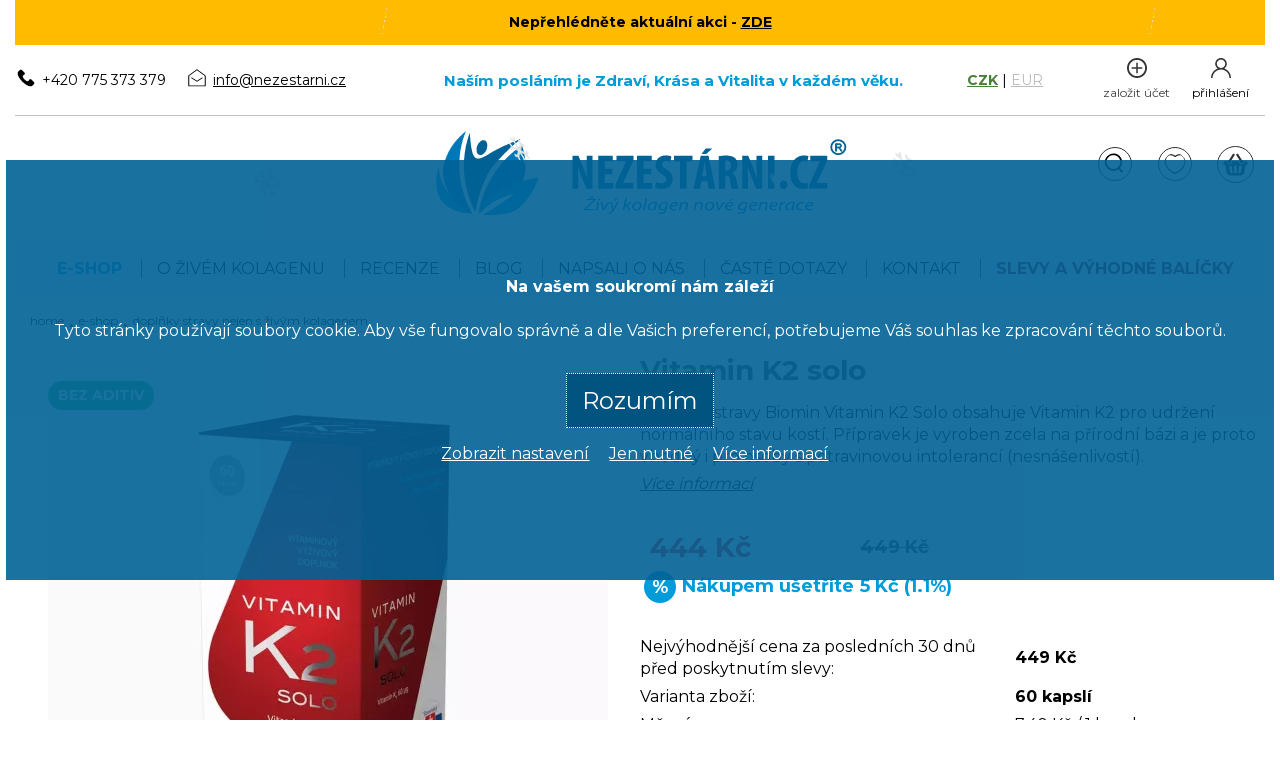

--- FILE ---
content_type: text/html
request_url: https://nezestarni.cz/detail/546/vitamin-d3-ultra-7000-iu-baleni-na-7-mesicu.html
body_size: 13988
content:
<!DOCTYPE html>
<html lang="cs">
<head>
    <meta http-equiv="content-type" content="text/html; charset=utf-8">
	<meta name="viewport" content="width=device-width, initial-scale=1.0, user-scalable=yes">
    <meta name="language" content="czech">
    <meta name="rating" content="general">
    <meta name="resource-type" content="document">
    <meta name="copyright" content="adSYSTEM">
    <title>Vitamin K2 solo | Nezestarni.cz</title>
    <meta name="description" content="Doplněk stravy Biomin Vitamin K2 Solo obsahuje Vitamin K2 pro udržení normálního stavu kostí. Přípravek je vyroben zcela na přírodní bázi a je proto vhodný i pro osoby s potravinovou intolerancí (nesnášenlivostí).">
    <meta name="keywords" content="vitamin K2, biomin, imunita, normální stav kostí, imunitní systém, přírodní doplňky stravy" />
    <meta name="author" content="adSYSTEM">
    <meta name="revisit-after" content="2 Days">
    <meta name="robots" content="all,index,follow">
    <meta http-equiv="Cache-Control" content="no-store">
    <meta http-equiv="Cache-Control" content="no-cache">
    <meta http-equiv="Cache-Control" content="max-age=3600, must-revalidate">
    <meta http-equiv="Pragma" content="refresh">
    <meta property="og:url" content="https://nezestarni.cz/e-shop/doplnky-stravy/biomin/vitamin-k2-solo.html"><meta property="og:image" content="https://nezestarni.cz/_foto/de_1659365976-bm-k2.webp"><meta property="og:description" content="Vitamin K2 solo | Nezestarni.cz"><link rel="stylesheet" href="https://nezestarni.cz/css/style.css?v=1768575303" media="screen">    <link rel="stylesheet" href="https://nezestarni.cz/css/print.css" media="print">
    <link rel="icon" href="https://nezestarni.cz/images/favicon/favicon_1_32x32.jpg" sizes="32x32" /><link rel="icon" href="https://nezestarni.cz/images/favicon/favicon_2_180x180.jpg" sizes="192x192" /><link href="https://nezestarni.cz/e-shop/doplnky-stravy/biomin/vitamin-k2-solo.html" rel="canonical">    <link rel="icon" href="/favicon.ico" type="image/x-icon">
    <link rel="shortcut icon" href="/favicon.ico" type="image/x-icon">
    <script src="https://nezestarni.cz/js/jquery.js"></script>
    <script>var root_url_ajax = "https://nezestarni.cz/"</script>
    <script src="https://nezestarni.cz/js/jquery.centruj.js"></script>
    <script src="https://nezestarni.cz/js/jquery.adtooltip.js"></script>
    <script src="https://nezestarni.cz/js/path.js"></script>
    <script src="https://nezestarni.cz/js/jq_plugins/adzaltabs.js?v=20260201"></script><script src="https://nezestarni.cz/js/jq_plugins/adCarusel.js?v=20260201"></script><script src="https://nezestarni.cz/js/jq_plugins/adDoprava.js?v=20260201"></script><script src="https://nezestarni.cz/js/jq_plugins/adInfoCookie.js?v=20260201"></script><script src="https://nezestarni.cz/js/jq_plugins/adPostaDoruceni.js?v=20260201"></script><script src="https://nezestarni.cz/js/jq_plugins/adFadeImages.js?v=20260201"></script><script src="https://nezestarni.cz/js/jq_plugins/adarrowtop.js?v=20260201"></script><script src="https://nezestarni.cz/js/jq_plugins/adGrFadeHlavniResponze.js?v=20260201"></script><script src="https://nezestarni.cz/js/jq_plugins/adform.js?v=20260201"></script><script src="https://nezestarni.cz/js/jq_plugins/adSpin.js?v=20260201"></script><script src="https://nezestarni.cz/js/jq_plugins/adSlideObjektClanky.js?v=20260201"></script><script src="https://nezestarni.cz/js/jq_plugins/detailadVypocetCeny.js?v=1694771541"></script><script src="https://nezestarni.cz/js/jq_plugins/adFotogalerie.js?v=20260201"></script><script src="https://nezestarni.cz/js/jq_plugins/adOdpocetCasu.js?v=20260201"></script><script src="https://nezestarni.cz/js/jq_plugins/adMobilMenu.js?v=20260201"></script><script src="https://nezestarni.cz/js/jq_plugins/adVypocetCeny.js?v=20260201"></script><script src="https://nezestarni.cz/js/jq_plugins/adDetail.js?v=20260201"></script><script src="https://nezestarni.cz/js/jq_plugins/adMojePrani.js?v=20260201"></script><script src="https://nezestarni.cz/js/jq_plugins/adModuly.js?v=20260201"></script><script src="https://nezestarni.cz/js/jq_plugins/adsvgIcons_ie.js?v=20260201"></script><script src="https://nezestarni.cz/js/jq_plugins/adTouchwipe.js?v=20260201"></script><script src="https://nezestarni.cz/js/jq_plugins/adSlideObjekt.js?v=20260201"></script><script>
// Define dataLayer and the gtag function.
window.dataLayer = window.dataLayer || [];
function gtag(){dataLayer.push(arguments);}

// Set default consent to 'denied' as a placeholder
// Determine actual values based on your own requirements
gtag('consent', 'default', {
  'ad_storage': 'denied',
  'ad_user_data': 'denied',
  'ad_personalization': 'denied',
  'analytics_storage': 'denied'
});

(function(w,d,s,l,i){w[l]=w[l]||[];w[l].push({'gtm.start':
new Date().getTime(),event:'gtm.js'});var f=d.getElementsByTagName(s)[0],
j=d.createElement(s),dl=l!='dataLayer'?'&l='+l:'';j.async=true;j.src=
'https://www.googletagmanager.com/gtm.js?id='+i+dl;f.parentNode.insertBefore(j,f);
})(window,document,'script','dataLayer','GTM-P8754VF');

</script>
<script type="text/javascript" src="https://c.seznam.cz/js/rc.js"></script>
<script>
  var retargetingConf = {
    rtgId: 20332,
    consent: localStorage.getItem('consent') ? parseInt(localStorage.getItem('consent')) : 0
  };
  window.rc.retargetingHit(retargetingConf);
</script><meta name="facebook-domain-verification" content="ixc2u2wliaku4ypz6gzyu5nicqdpna" />
<script>
!function(f,b,e,v,n,t,s)
{if(f.fbq)return;n=f.fbq=function(){n.callMethod?
n.callMethod.apply(n,arguments):n.queue.push(arguments)};
if(!f._fbq)f._fbq=n;n.push=n;n.loaded=!0;n.version='2.0';
n.queue=[];t=b.createElement(e);t.async=!0;
t.src=v;s=b.getElementsByTagName(e)[0];
s.parentNode.insertBefore(t,s)}(window,document,'script',
'https://connect.facebook.net/en_US/fbevents.js');
fbq('init', '427616708633480'); 
fbq('track', 'PageView');
</script>
<noscript><img height="1" width="1" src="https://www.facebook.com/tr?id=427616708633480&ev=PageView&noscript=1"/></noscript>

<script type="text/javascript">
if($(window).width() > 1098){ 

var _hwq = _hwq || [];
    _hwq.push(['setKey', 'D5FF658FF2455AC8918BF475656BE01C']);_hwq.push(['setTopPos', '60']);_hwq.push(['showWidget', '21']);(function() {
    var ho = document.createElement('script'); ho.type = 'text/javascript'; ho.async = true;
    ho.src = ('https:' == document.location.protocol ? 'https://ssl' : 'http://www') + '.heureka.cz/direct/i/gjs.php?n=wdgt&sak=D5FF658FF2455AC8918BF475656BE01C';
    var s = document.getElementsByTagName('script')[0]; s.parentNode.insertBefore(ho, s);
})();

}
</script><script type="application/ld+json">{
    "@context": "https://schema.org",
    "@type": "WebSite",
    "url": "https://nezestarni.cz/",
    "name": "Živý kolagen nové generace - zdaví, krása a vitalita | Nezestarni.cz",
    "inLanguage": [
        [
            "cs"
        ]
    ],
    "publisher": {
        "@type": "Organization",
        "name": "NEZESTÁRNI s.r.o.",
        "legalName": "NEZESTÁRNI s.r.o.",
        "taxID": "CZ03679152",
        "identifier": "03679152",
        "logo": {
            "@type": "ImageObject",
            "url": "https://nezestarni.cz/images/logo-nezestarni.svg"
        },
        "sameAs": [
            [
                "https://www.facebook.com/collagennezestarni/",
                "https://www.instagram.com/nezestarni.cz/"
            ]
        ],
        "contactPoint": [
            {
                "@type": "ContactPoint",
                "telephone": "+420 775 373 379",
                "email": "info@nezestarni.cz",
                "contactType": "customer service",
                "areaServed": "CZ",
                "availableLanguage": [
                    [
                        "cs"
                    ]
                ]
            }
        ],
        "address": {
            "@type": "PostalAddress",
            "streetAddress": "Karla Tomana 823",
            "addressLocality": "Kladno - Rozdělov",
            "postalCode": "27204",
            "addressCountry": "CZ"
        }
    },
    "potentialAction": {
        "@type": "SearchAction",
        "target": "https://nezestarni.cz/?fulltext={fulltext}",
        "query-input": "required name=fulltext"
    }
}</script></head>
<body><div id="hlavni-full"><div id="container"><div id="main"><div id="kde-jsem"><nav>
 <a href="https://nezestarni.cz/" title="Home">Home</a>  <a href="https://nezestarni.cz/obchod.html" title="PRODUKTY">E-SHOP</a> 
<a href="https://nezestarni.cz/obchod/doplnky-stravy-nejen-s-zivym-kolagem.html" titulek="Doplňky stravy nejen s živým kolagenem"><span>Doplňky stravy nejen s živým kolagenem</span></a>
</nav></div>


<main>
<div id="detail_zbozi">

<div class="t_table">
  <div class="t_cell_6 txt_v_top txt_center">
   <div class="ad_gallery">
   <div class="ikony" align="left">






<span class="vl_stitek" style="background-color:#4cc871">BEZ ADITIV</span>
</div>        
 <div class="obrazek view_pol"><a href="https://nezestarni.cz/foto/1659365976-bm-k2.webp" title="Vitamin K2 solo - 60 kapslí" class="rel_img var_"><img loading="lazy"  class="foto_detail" src="https://nezestarni.cz/_foto/de_1659365976-bm-k2.webp" title="Vitamin K2 solo - 60 kapslí" alt="Vitamin K2 solo - 60 kapslí" title="Vitamin K2 solo - 60 kapslí" border="0" />  <svg><use xlink:href="/images/icons.svg#lupa"></svg> </a>
 
 </div>
 
</div>
   

   

   

  </div>
  <div class="t_cell_6 txt_v_top">
    <h1>Vitamin K2 solo</h1>
    
    

  <div class="popis_small">Doplněk stravy Biomin Vitamin K2 Solo obsahuje Vitamin K2 pro udržení normálního stavu kostí. Přípravek je vyroben zcela na přírodní bázi a je proto vhodný i pro osoby s potravinovou intolerancí (nesnášenlivostí).</div><div class="cely_popis">Více informací</div>

  
  
  

<div class="obal_cena">
    <table border="0" cellpadding="2" cellspacing="2">
        <tbody>
            <tr>
                <td colspan="2" class="cena_vat_singl"><span class="var_cena_vat_546">444 Kč</span></td>
                <td><s>449 Kč</s></td>
            </tr>
            
            <tr class="sleva">
                <td><span class="ico_procento">%</span></td>
                <td>Nákupem ušetříte</td>
                <td><span id="cena_usetrim_vat">5 Kč (1.1%)</span></td>
            </tr>
            
        </tbody>
    </table>
    
</div>

<div class="zakl_param">
    <div class="pol_param">
        <div class="titulek">Nejvýhodnější cena za posledních 30 dnů před poskytnutím slevy:</div>
        <div class="hodnota"><b>449 Kč</b></div>
    </div>
</div>


<div class="zakl_param">
    <div class="pol_param">
        <div class="titulek">Varianta zboží:</div>
        <div class="hodnota"><b>60 kapslí</b></div>
    </div>
</div>


<div class="zakl_param">
    <div class="pol_param">
        <div class="titulek">Měrná cena:</div>
        <div class="hodnota"><span class="merna_cena">7,40 Kč</span> / 1 kapsle</div>
    </div>
</div>





<div class="radek-kosik">
    <span class="obal_kosik_detail"><form action="" method="post"><input type="hidden" name="id_zbozi" value="546" /><span class="obal_spin"><span class="spin_minus" rel="546" unselectable="off"><obal>-</obal></span><input type="text" name="kusy_zbozi" maxlength="5" value="1" class="kusy spin546" /><span class="spin_plus" rel="546" unselectable="off"><obal>+</obal></span></span><button class="kosik" type="submit" value="DO KOŠÍKU">DO KOŠÍKU</button></form></span>
    
    <span rel="546" title="přidat do seznamu přání" class="tl_akce moje_prani"><svg><use xlink:href="/images/icons.svg#srdce"></svg></span>
</div>

    ﻿
<div class="prihlaseni_pol_slevy">
    <span>Cena pro registrované:</span>
    <span class="change_cena_registrace" sleva="5">444 Kč</span>
    <a href="https://nezestarni.cz/registrace.html" title="nová registrace"><svg><use xlink:href="/images/icons.svg#login"></use></svg> <span>zaregistrujte se</span></a>
    <span class="obal_sleva">
        <span>získáte stálou <b>slevu 5%</b></span>
        <span class="tooltipinfo">
            <svg><use xlink:href="/images/icons.svg#info"></use></svg>
            <span class="tooltipinfo-bubble">Uvedená sleva platí pro produkty Inventia.</span>
        </span>
    </span>
</div>
<script type="text/javascript">$(document).ready(function(){
 $('.tooltipinfo').on('click',function(){
    $(this).toggleClass('active');
 });
});
</script>


<div class="titulek_pol_slevy_no">Pro tuto položku, nejsou žádné množstevní slevy.</div>




<div class="obal_dostupnost">
    <div><b>Dostupnost:</b></div>
    <div class="show_dostupnost" style="color:#97c950"><b>skladem ihned k odběru</b></div>
</div>



<div class="obal_dostupnost">
    <div>Termín dodání:</div>
    <div class="show_termin"><b>1-3 pracovní dny</b></div>
</div>



<script>
    $(document).ready(function() {
        $('.obal_pol_cena').on('click',function(){
           let m_cena = $(this).attr('mer');
           $('.merna_cena').text(m_cena);
        });
        aktivujVypocetPolozkoveCeny('546', '', '', 'Kč');
    });
</script>


  
  
  

<div class="obal_dostupnost">
    <div>Výrobce:</div>
    <div class="show_vyrobce"><a href="https://nezestarni.cz/biomin.html" tirle="Biomin">Biomin</a></div>
</div>
    

  
  


  
  

    

  </div>
</div>

<div class="zalozky_mobil">
    <div class="menu_zalozky_mobil"><svg><use xlink:href="/images/icons.svg#hamburger"></svg></div>
    <div>
       
<script type="text/javascript">
function myFunction(trida) {
  var copyText = document.getElementById(trida);
  copyText.select();
  copyText.setSelectionRange(0, 99999)
  navigator.clipboard.writeText(copyText.value);
  alert("ZKOPÍROVÁNO DO SCHRÁNKY:\n\n " + copyText.value);
}
</script>
 <div class="tbn_akce">
    <span title="zkopírovat do schránky" class="tl_akce" onclick="myFunction('copy_url')"><svg><use xlink:href="/images/icons.svg#copy"></svg></span>
    <input type="text" value="https://nezestarni.cz/detail/546/vitamin-k2-solo.html" id="copy_url"/>
    <a href="https://www.facebook.com/sharer.php?u=https://nezestarni.cz/detail/546/vitamin-k2-solo.html" title="sdílet na facebooku" class="tl_akce_fcb" target="_blank"><svg><use xlink:href="/images/icons_social.svg#fb1"></svg></a>
  <a href="#" title="poslat odkaz známému" class="tl_akce panel_odkaz"><table border="0"><tr><td>poslat odkaz</td><td><svg><use xlink:href="/images/icons.svg#sdilet"></svg></td></tr></table></a>
   <a href="#" title="odeslat dotaz na zboží" class="tl_akce panel_dotaz"><table border="0"><tr><td>dotaz</td><td><svg><use xlink:href="/images/icons.svg#info"></svg></td></tr></table></a>
   
   
   
 </div>

    </div>
</div>

<div id="adZalTabs">
<ul class="zalozky">
  <li class="zalozka" rel="zal1">Popis</li>

  
  

  
  <li class="zalozka" rel="zal5">Recenze (0)</li>
  <li class="zalozka_souvis">Související zboží</li>
  <li class="zalozka" rel="zal6">Výrobce</li>
</ul>
<div class="obal_zalozky">
 <div id="zal1">
    <h2 class="m"><strong>Biomin Vitamin K2 solo 60 kapslí</strong></h2>
<p>Doplněk stravy Biomin Vitamin K2 Solo obsahuje Vitamin K2 pro udržení normálního stavu kostí. Přípravek je vyroben zcela na přírodní bázi a je proto vhodný i pro osoby s potravinovou intolerancí (nesnášenlivostí). </p>
<h3 class="r"><strong>Účinky</strong></h3>
<p style="text-align: justify;"><span style="color: #800000; font-family: Helvetica, Arial, Verdana, Geneva, sans-serif; font-size: 14.4px; text-align: justify;">●  </span>přispívá k mineralizaci kostí a je proto potřebný pro tvorbu a udržení normální struktury kostí<br /><span style="color: #800000; font-family: Helvetica, Arial, Verdana, Geneva, sans-serif; font-size: 14.4px; text-align: justify;">●  </span>směřuje vápník přímo do kostí a zubů a zabraňuje tak jeho ukládání v měkkých tkáních <br /><span style="color: #800000; font-family: Helvetica, Arial, Verdana, Geneva, sans-serif; font-size: 14.4px; text-align: justify;">●  </span>pomáhá snižovat riziko zlomenin z důvodu úbytku kostní hmoty</p>
<h3>Složení </h3>
<p style="text-align: justify;">Jedna kapsle obsahuje vitamin K2 (MK-7) 60,0 µg a rýžový škrob. Tobolka je celulózová, vhodná pro vegany. </p>
<h3 class="r"><span title=""><strong>Výživové hodnoty - tabulka <br /><br /></strong></span></h3>
<table class="responsive-table tiny-table-color-blue" style="width: 80%; border-color: #000000; border-style: solid; margin-left: auto; margin-right: auto;" border="0">
<tbody>
<tr style="height: 50px;">
<td style="width: 9.23295%; height: 50px;">Výživové  hodnoty</td>
<td style="width: 4.61648%; height: 50px;">
<p> ve 2 kapslí, tj. v jedné denní dávce</p>
</td>
<td style="width: 4.61648%;">
<p>ve 100 g</p>
</td>
</tr>
<tr style="height: 18px;">
<td style="width: 9.23295%; height: 18px;">Energetická hodnota</td>
<td style="width: 4.61648%; height: 18px;">9,28 kJ  2,21 kcal</td>
<td style="width: 4.61648%;">1498 kJ 357 kcal</td>
</tr>
<tr style="height: 18px;">
<td style="width: 9.23295%; height: 18px;">Tuky</td>
<td style="width: 4.61648%; height: 18px;">5,6 mg</td>
<td style="width: 4.61648%;">0,91 g</td>
</tr>
<tr style="height: 18px;">
<td style="width: 9.23295%; height: 18px;">  z toho nasycené mastné kyseliny</td>
<td style="width: 4.61648%; height: 18px;">5,0 mg</td>
<td style="width: 4.61648%;">0,81 g</td>
</tr>
<tr style="height: 18px;">
<td style="width: 9.23295%; height: 18px;">Bílkoviny</td>
<td style="width: 4.61648%; height: 18px;">6,6 mg</td>
<td style="width: 4.61648%;">1,06 mg</td>
</tr>
<tr style="height: 18px;">
<td style="width: 9.23295%; height: 18px;">Sacharidy</td>
<td style="width: 4.61648%; height: 18px;">415 mg</td>
<td style="width: 4.61648%;">67 mg</td>
</tr>
<tr style="height: 18px;">
<td style="width: 9.23295%; height: 18px;">  z toho cukry</td>
<td style="width: 4.61648%; height: 18px;">62 mg</td>
<td style="width: 4.61648%;">10 g</td>
</tr>
<tr style="height: 18px;">
<td style="width: 9.23295%; height: 18px;">Vláknina</td>
<td style="width: 4.61648%; height: 18px;">60 mg</td>
<td style="width: 4.61648%;">9,68 g</td>
</tr>
<tr style="height: 18px;">
<td style="width: 9.23295%; height: 18px;">Sůl</td>
<td style="width: 4.61648%; height: 18px;">1,0 mg</td>
<td style="width: 4.61648%;">0,16 g</td>
</tr>
<tr style="height: 18px;">
<td style="width: 9.23295%; height: 18px;">Vitamin K2</td>
<td style="width: 4.61648%; height: 18px;">120 μg (160% RHP)</td>
<td style="width: 4.61648%;">0,0197 g</td>
</tr>
</tbody>
</table>
<p style="text-align: justify;">RHP - referenční hodnota příjmu</p>
<h3 class="r"><strong>Dávkování</strong></h3>
<p style="text-align: justify;">1 kapsli 1-2 × denne, po jídle. Kapsli spolkněte a zapijte dostatečným množstvím vody. Nepřekračujte doporučené dávkování.</p>
<h3 class="r"><strong>Vhodný také pro<br /></strong></h3>
<p><span style="color: #800000;">● </span>diabetiky a vegetariány<br /><span style="color: #800000;">● </span>seniory<br /><span style="color: #800000;">● </span>těhotné ženy a kojící ženy po konzultaci s lékařem<br /><span style="color: #800000;">● </span>osoby s potravinovými intolerancemi. </p>
<p>Přípravek neobsahuje cukr, lepek ani laktózu.</p>
<h3 class="r"><strong>Upozornění</strong></h3>
<p style="text-align: justify;">Přípravek není určen pro děti do 3 let. Uchovejte v suchu, v dobře uzavřeném obalu, mimo dosah malých dětí. Přípravek chraňte před mrazem, přímým slunečním zářením a sálavým teplem. Stanovené doporučené denní dávkování se nesmí překročit. Doplněk stravy není určen jako náhrada pestré stravy. </p>
<p> </p>
    
 </div>


  
 <div id="zal5">

<div class="titulek">Milí zákazníci, po přihlášení na svůj účet můžete do této rubriky přidat svoji OSOBNÍ ZKUŠENOST nebo VLASTNÍ PŘÍBĚH k produktům, které jste si prokazatelně u nás zakoupili. Příspěvek uvidí v detailu produktu i ostatní zákazníci, kterým pomůžete při rozhodování. Děkujeme, že naše produkty hodnotíte. :-)<br>Recenze pro <strong> - </strong></div>
<p>Zajímají vás <a href="/pravidla-recenzi.html" target="_blank">pravidla zadávání a ověřování klientských recenzí hodnocených produktů</a>.</p>

<div id="otazky_odpovedi_detail">
    <span class="prihlaseni_on recenze_login_detail">napište Váš příspěvek</span>.
    

</div>

  </div>
 
 

 <div id="zal6">
  <h2>Biomin</h2>
  
  
  <p>Produkty od výrobce <a href="https://nezestarni.cz/biomin.html" title=Biomin>Biomin</a></p>
    
    <div><b>Adresa výrobce:</b></div>
        
        <div>BIOMIN, a. s. Potočná 1/1, 919 43 Cífer, Slovensko</div>
        <div>biomin.sk/</div>
        
    
    
        <br>
        <div><b>Dovozce:</b></div>
        
        
        <div>biomin.sk/</div>
        <div>info@bio-min.sk</div>
    
    

 </div>

</div>
</div>
<div id="detail_souvisejici">
<div class="titulek_souvis">Související zboží</div>
<div class="vypis_zbozi">
<div class="adFlex vypis_dalsi_zbozi"><article class="adFlex-cell">
<div class="polozka_zbozi">
<div class="obal_top">
    <h2><a href="https://nezestarni.cz/e-shop/doplnky-stravy/inventia/vitamin-c-plus-sipkova-ruze-acerola-goji-kustovnice-cinska-momordika-60-kapsli.html" title="Čistý vitamin C PLUS - z plodů Šípkové růže, Aceroly, Goji (Kustovnice čínské), Momordiky - na 2 měsíce">Čistý vitamin C PLUS - z plodů Šípkové růže, Aceroly, Goji (Kustovnice čínské), Momordiky - na 2 měsíce</a></h2>
</div>
<div class="obal_bottom">
    <div class="obrazek">
    <figure>
        <a href="https://nezestarni.cz/e-shop/doplnky-stravy/inventia/vitamin-c-plus-sipkova-ruze-acerola-goji-kustovnice-cinska-momordika-60-kapsli.html" title="Čistý vitamin C PLUS - z plodů Šípkové růže, Aceroly, Goji (Kustovnice čínské), Momordiky - na 2 měsíce"><img loading="lazy"  src="https://nezestarni.cz/_foto/so__1673529037-inv-06-cplus-01.jpg" alt="Čistý vitamin C PLUS - z plodů Šípkové růže, Aceroly, Goji (Kustovnice čínské), Momordiky - na 2 měsíce" title="Čistý vitamin C PLUS - z plodů Šípkové růže, Aceroly, Goji (Kustovnice čínské), Momordiky - na 2 měsíce" border="0" /></a>
    </figure>
    </div>
    

    <div class="data">
        <div>Kód: inv-06-060</div>
    </div>
    <div class="obal_ceny_btn">
    <div class="cena">

     <table border="0" cellpadding="0" cellspacing="2" width="100%">
       <tr>
          
          <td>
            580 Kč
          </td>
       </tr>
     </table>

    
    </div>
    </div>
</div>
</div>
</article><article class="adFlex-cell">
<div class="polozka_zbozi">
<div class="obal_top">
    <h2><a href="https://nezestarni.cz/e-shop/doplnky-stravy/inventia/invita-active-lyofilizovany-hydrat-ziveho-kolagenu-zraloci-chrupavka-chondroitin-glukosamin-kyselina-boswellova-a-hyaluronova-60-kapsli.html" title="INVITA ACTIVE - lyofilizovaný hydrát živého kolagenu, žraločí chrupavka, chondroitin, glukosamin, kyselina boswellová a hyaluronová">INVITA ACTIVE - lyofilizovaný hydrát živého kolagenu, žraločí chrupavka, chondroitin, glukosamin, kyselina boswellová a hyaluronová</a></h2>
</div>
<div class="obal_bottom">
    <div class="obrazek">
    <figure>
        <a href="https://nezestarni.cz/e-shop/doplnky-stravy/inventia/invita-active-lyofilizovany-hydrat-ziveho-kolagenu-zraloci-chrupavka-chondroitin-glukosamin-kyselina-boswellova-a-hyaluronova-60-kapsli.html" title="INVITA ACTIVE - lyofilizovaný hydrát živého kolagenu, žraločí chrupavka, chondroitin, glukosamin, kyselina boswellová a hyaluronová"><img loading="lazy"  src="https://nezestarni.cz/_foto/so__1673528747-inv-04-ia-01.webp" alt="INVITA ACTIVE - lyofilizovaný hydrát živého kolagenu, žraločí chrupavka, chondroitin, glukosamin, kyselina boswellová a hyaluronová" title="INVITA ACTIVE - lyofilizovaný hydrát živého kolagenu, žraločí chrupavka, chondroitin, glukosamin, kyselina boswellová a hyaluronová" border="0" /></a>
    </figure>
    </div>
    

    <div class="data">
        <div>Kód: inv-04-060</div>
    </div>
    <div class="obal_ceny_btn">
    <div class="cena">

     <table border="0" cellpadding="0" cellspacing="2" width="100%">
       <tr>
          
          <td>
            1 860 Kč
          </td>
       </tr>
     </table>

    
    </div>
    </div>
</div>
</div>
</article><article class="adFlex-cell">
<div class="polozka_zbozi">
<div class="obal_top">
    <h2><a href="https://nezestarni.cz/e-shop/doplnky-stravy/inventia/invita-skin-beauty-plus-koenzym-q10-lyofilizovany-hydrat-ziveho-kolagenu-60-kapsli.html" title="INVITA SKIN BEAUTY plus koenzym Q10 - lyofilizovaný hydrát živého kolagenu">INVITA SKIN BEAUTY plus koenzym Q10 - lyofilizovaný hydrát živého kolagenu</a></h2>
</div>
<div class="obal_bottom">
    <div class="obrazek">
    <figure>
        <a href="https://nezestarni.cz/e-shop/doplnky-stravy/inventia/invita-skin-beauty-plus-koenzym-q10-lyofilizovany-hydrat-ziveho-kolagenu-60-kapsli.html" title="INVITA SKIN BEAUTY plus koenzym Q10 - lyofilizovaný hydrát živého kolagenu"><img loading="lazy"  src="https://nezestarni.cz/_foto/so__1673528899-inv-05-isb-01.webp" alt="INVITA SKIN BEAUTY plus koenzym Q10 - lyofilizovaný hydrát živého kolagenu" title="INVITA SKIN BEAUTY plus koenzym Q10 - lyofilizovaný hydrát živého kolagenu" border="0" /></a>
    </figure>
    </div>
    <div class="ikony" align="left">
    
    
    <span class="tip">náš tip</span>
    
    
    
    </div>

    <div class="data">
        <div>Kód: inv-05-060</div>
    </div>
    <div class="obal_ceny_btn">
    <div class="cena">

     <table border="0" cellpadding="0" cellspacing="2" width="100%">
       <tr>
          
          <td>
            1 590 Kč
          </td>
       </tr>
     </table>

    
    </div>
    </div>
</div>
</div>
</article><article class="adFlex-cell">
<div class="polozka_zbozi">
<div class="obal_top">
    <h2><a href="https://nezestarni.cz/e-shop/doplnky-stravy/biomin/vitamin-d3-extra-7000-iu-baleni-na-7-mesicu.html" title="Vitamin D3 Ultra 7000 I.U. - balení na 7 měsíců">Vitamin D3 Ultra 7000 I.U. - balení na 7 měsíců</a></h2>
</div>
<div class="obal_bottom">
    <div class="obrazek">
    <figure>
        <a href="https://nezestarni.cz/e-shop/doplnky-stravy/biomin/vitamin-d3-extra-7000-iu-baleni-na-7-mesicu.html" title="Vitamin D3 Ultra 7000 I.U. - balení na 7 měsíců"><img loading="lazy"  src="https://nezestarni.cz/_foto/so__1658744886-bm-d3-7000.jpg" alt="Vitamin D3 Ultra 7000 I.U. - balení na 7 měsíců" title="Vitamin D3 Ultra 7000 I.U. - balení na 7 měsíců" border="0" /></a>
    </figure>
    </div>
    <div class="ikony" align="left">
    
    
    
    
    <span class="vl_stitek" style="background-color:#4cc871">BEZ ADITIV</span>
    
    </div>

    <div class="data">
        <div>Kód: bm-d3-7000</div>
    </div>
    <div class="obal_ceny_btn">
    <div class="cena">

     <table border="0" cellpadding="0" cellspacing="2" width="100%">
       <tr>
          
          <td allign="right" width="50%">
                
                <div class="puvodni">MO cena <s>279 Kč</s></div>

          </td>
          
          <td>
            275 Kč
          </td>
       </tr>
     </table>

    
    </div>
    </div>
</div>
</div>
</article></div>
</div>
<div class="cls"></div>
</div>
  



</div>
</main>


<div id="form_dotaz_zbozi_modal">
    <div class="obal_formular normal">
        <h2>Dotaz na prodejce</h2>
        <span id="loader_dotaz"></span>
        <form method="post" action="" id="listDotaz">
            <input type="hidden" name="dotaz" value="posli_dotaz_modal" />
            <input type="hidden" name="zbozi" value="546" />
            <div class="radek"><label>E-mail:</label><input type="email" name="email" value="" class="pole povinne" id="email_dotaz" /> </div>
            <div class="radek"><label>Jméno:</label><input type="text" name="jmeno" class="pole povinne" id="jmeno_dotaz" /> </div>
            <div class="radek"><label class="lb_poznamka"> Dotaz / zpráva:</label><textarea name="zprava" class="povinne" id="zprava_dotaz"></textarea></div>
            <div class="radek"><label></label>
                <table border="0" cellpadding="0" cellspacing="0" class="obal_robot">
                    <tr>
                        <td>
                            <div class="adCheckbox-animate checked">
                                <label for="nejsem_robot">
                                    <input type="checkbox" name="nejsem_robot" value="a" id="nejsem_robot" onclick="noRobot('','antispamex')" /> <i></i><span>Nejsem robot</span>
                                </label>
                            </div>
                        </td>
                        <td><span class="kodik"><img loading="lazy"  src="/images/no_robot_check.svg" width="40" height="40" border="0" alt="security picture" title="security picture no robots" class="check" /><img loading="lazy"  src="/images/no_robot.svg" width="40" height="40" border="0" alt="security picture" title="security picture no robots" class="antipicture" /></span></td>
                    </tr>
                </table>
                <span id="antispamex"></span>
            </div>
            <div class="radek poslat"><label></label><button type="submit" name="dotaz" value="pošli dotaz" id="dotaz"/>Odeslat dotaz</button>
            </div>
        </form>
    </div>
</div>


<div id="form_odkaz_zbozi_modal">
    
    <div class="obal_formular normal">
        <h2>Odeslat odkaz známému</h2>
        <span id="loader_odkaz"></span>
        <form method="post" action="" id="sendOdkaz">
            <input type="hidden" name="odkaz" value="posli_odkaz_modal" />
            <input type="hidden" name="zbozi" value="546" />
            <div class="radek"><label>E-mail příjemce:</label><input type="email" name="email" value="" class="pole povinne" id="email_odkaz" /></div>
            <div class="radek"><label>Jméno odesílatele:</label><input type="text" name="jmeno" class="pole povinne" id="jmeno_odkaz" /></div>
            <div class="radek"><label class="lb_poznamka">Vzkaz pro příjemce:</label><textarea name="zprava" class="povinne" id="zprava_odkaz"></textarea></div>
            <div class="radek"><label></label>
                <table border="0" cellpadding="0" cellspacing="0" class="obal_robot">
                    <tr>
                        <td>
                            <div class="adCheckbox-animate checked">
                                <label for="nejsem_robot_o">
                                    <input type="checkbox" name="nejsem_robot" value="a" id="nejsem_robot_o" onclick="noRobot('','antispamex_o')" /> <i></i><span>Nejsem robot</span>
                                </label>
                            </div>
                        </td>
                        <td><span class="kodik"><img loading="lazy"  src="/images/no_robot_check.svg" width="40" height="40" border="0" alt="security picture" title="security picture no robots" class="check" /><img loading="lazy"  src="/images/no_robot.svg" width="40" height="40" border="0" alt="security picture" title="security picture no robots" class="antipicture" /></span></td>
                    </tr>
                </table>
                <span id="antispamex_o"></span>
            </div>
            <div class="radek poslat"><label></label><button type="submit" name="odkaz" value="pošli odkaz" id="odkaz" />Odeslat odkaz</button>
            </div>
        </form>
    </div>
</div>


<script type="text/javascript">
$(document).ready(function(){
 $('#adZalTabs').adZalTabs('zal1');
 //recenzeShow();
 $('.help').adToolTip();
 recenzeShow();

 $('.menu_zalozky_mobil').on('click',function(){
    $('.zalozky').toggle();
 });
 $('.zalozka_souvis').on('click',function(){
 $('html, body').animate({
            scrollTop: $("#detail_souvisejici").offset().top
        }, 1000);
 });
});
</script>

<script type="text/javascript">
gtag("event", "view_item", {
    currency: "CZK",
    value: 396.43,
    items: [
        {
            item_id: "bm-K2",
            item_name: "Vitamin K2 solo",
            index: 0,
            item_brand: "",
            item_category: "E-SHOP",
            item_category1: "Doplňky stravy nejen s živým kolagenem",
            item_list_id: "195",
            item_list_name: "hlavni",
            item_variant: "60 kapslí",
            location_id: "ChIJi3lwCZyTC0cRkEAWZg-vAAQ",
            price:  396.43,
            quantity: 1
        }
    ]
});
</script>
<script type="text/javascript">
if (typeof fbq === 'function'){
 fbq('track', 'ViewContent', {
    content_ids: ['546'],
    content_type: 'product',
    value: 396.43,
    content_name: '',
    currency: 'CZK'
});
}
</script></div><nav><div id='show_menu'><div id='show_menu_shop_plosne_obal'>
<ul class="level1">
<li><a  class="current" href="https://nezestarni.cz/obchod.html" >E-SHOP</a><span class="next_menu rozbalit" rel="1"><span class="ikopod"></span></span><div class='centruj_uroven_2'><div class='obal_urovne_2'>
<ul class='level2 close_menu menu_off1'>
<li><div class="obal_upoutavky"><a href="/detail/520/anti-age-serum-s-zivym-kolagenem-a-draci-krvi.html" target="_self" tilte="Živý kolagen a dračí krev krev - ANTI-AGE serum 2v1"><img src="/images/slide/banner-inv-34-drak-420x260.webp" alt="Živý kolagen a dračí krev krev - ANTI-AGE serum 2v1" border="0" /></a></div><a  href="https://nezestarni.cz/obchod/zivy-kolagen.html" title="Živý kolagen nové generace na obličej, tělo, vlasy a nehty"><img src="https://nezestarni.cz/images_obsah/menu/zivy-kolagen.webp" border="0" alt="Živý kolagen nové generace na obličej, tělo, vlasy a nehty" />Živý kolagen</a></li>
<li><a  class="current1" href="https://nezestarni.cz/obchod/doplnky-stravy-nejen-s-zivym-kolagem.html" title="Doplňky stravy nejen s živým kolagenem"><img src="https://nezestarni.cz/images_obsah/menu/kolagenove-doplnky-stravy.webp" border="0" alt="Doplňky stravy nejen s živým kolagenem" />Doplňky stravy nejen s živým kolagenem</a></li>
<li><a  href="https://nezestarni.cz/obchod/omlazujici-pletova-kosmetika-s-zivym-kolagenem.html" title="Pleťová kosmetika s živým kolagenem"><img src="https://nezestarni.cz/images_obsah/menu/omlazeni-pleti-s-zivym-kolagenem.webp" border="0" alt="Pleťová kosmetika s živým kolagenem" />Pleťová kosmetika s živým kolagenem</a></li>
<li><a  href="https://nezestarni.cz/obchod/telova-kosmetika-s-zivym-kolagenem.html" title="Tělová kosmetika s živým kolagenem"><img src="https://nezestarni.cz/images_obsah/menu/telova-kosmetika-s-zivym-kolagenem.webp" border="0" alt="Tělová kosmetika s živým kolagenem" />Tělová kosmetika s živým kolagenem</a></li>
<li><a  href="https://nezestarni.cz/obchod/vlasova-kosmetika-s-zivym-kolagenem.html" title="Vlasová kosmetika s živým kolagenem – zdravé, silné a lesklé vlasy"><img src="https://nezestarni.cz/images_obsah/menu/vlasova-kosmetika-s-zivym-kolagenem.webp" border="0" alt="Vlasová kosmetika s živým kolagenem – zdravé, silné a lesklé vlasy" />Vlasová kosmetika s živým kolagenem</a></li>
<li><a  href="https://nezestarni.cz/obchod/nuskin-zehlicka-na-vrasky-a-kosmetika.html" title="Žehlička na vrásky a kosmetika Nuskin"><img src="https://nezestarni.cz/images_obsah/menu/zehlicka-na-vrasky.webp" border="0" alt="Žehlička na vrásky a kosmetika Nuskin" />Žehlička na vrásky a kosmetika Nuskin</a></li>
<li><a  href="https://nezestarni.cz/obchod/kosmetika-pro-muze.html" title="Kosmetika pro muže"><img src="https://nezestarni.cz/images_obsah/menu/kosmetika-pro-muze.webp" border="0" alt="Kosmetika pro muže" />Kosmetika pro muže</a></li>
<li><a  href="https://nezestarni.cz/obchod/aniontove-vlozky.html" title="Aniontové vložky – antibakteriální intimní hygiena"><img src="https://nezestarni.cz/images_obsah/menu/intimni-hygiena.webp" border="0" alt="Aniontové vložky – antibakteriální intimní hygiena" />Intimní hygiena</a></li>
<li><a  href="https://nezestarni.cz/obchod/regenerace-a-relaxace/" title="Regenerace a relaxace "><img src="https://nezestarni.cz/images_obsah/menu/relaxace-a-regenerace.webp" border="0" alt="Regenerace a relaxace " />Regenerace a relaxace</a></li>
<li><a  href="https://nezestarni.cz/obchod/vyhodne-balicky-a-slevy.html" title="Výhodné balíčky a slevy"><img src="https://nezestarni.cz/images_obsah/menu/slevy-a-vyhodne-balicky.webp" border="0" alt="Výhodné balíčky a slevy" />Výhodné balíčky a slevy</a></li>
<li><a  href="https://nezestarni.cz/obchod/darkove-poukazy.html" title="Dárkové poukazy a reklamní materiály"><img src="https://nezestarni.cz/images_obsah/menu/darkove-poukazy_reklamni_predmety.webp" border="0" alt="Dárkové poukazy a reklamní materiály" />Dárkové poukazy a reklamní materiály</a></li>
</ul></div></div>
</li>
<li><a  href="https://nezestarni.cz/clanek/589/zivy-prirodni-kolagen-inventia.html" title="ŽIVÝ PŘÍRODNÍ KOLAGEN - INVENTIA">O živém kolagenu</a></li>
<li><a  href="https://nezestarni.cz/clanek/590/zivy-kolagen-recenze-zkusenosti-pribehy.html" title="ŽIVÝ KOLAGEN - RECENZE, ZKUŠENOSTI, PŘÍBĚHY">Recenze</a></li>
<li><a  href="https://nezestarni.cz/clanek/591/blog-nase-rady-tipy-zkusenosti-a-navody.html" title="Blog - naše rady, tipy, zkušenosti a návody">Blog</a></li>
<li><a  href="https://nezestarni.cz/clanek/575/napsali-o-nas.html" title="Napsali o nás">Napsali o nás</a></li>
<li><a  href="https://nezestarni.cz/clanek/611/poradna-wellness-klubu-nezestarnicz-pro-zdravi-krasu-a-vitalitu-v-kazdem-veku.html" title="Poradna Wellness klubu NEZESTÁRNI.CZ pro Zdraví, Krásu a Vitalitu v každém věku">Časté dotazy</a></li>
<li><a  href="https://nezestarni.cz/clanek/593/kontakt.html" title="Kontakt">Kontakt</a></li>
<li><a  href="/sekce/604/vyhodne-balicky-a-slevy.html" title="Slevy a výhodné balíčky">Slevy a výhodné balíčky</a></li>
</ul></div></div>
</nav><script>$(document).ready(function(){$(window).width()>1197&&($("#show_menu ul.level1>li a").on("mouseenter",function(e){$("#show_menu ul.level1>li.hover").length||setTimeout(function(){$("#show_menu ul.level1>li").addClass("hover")},250)}),$(document).on("mouseout",function(e){e=$.event.fix(e),0==$(e.target).parents("#show_menu").length&&$("#show_menu ul.level1>li").removeClass("hover")}))});</script><div id="logo_group"><div id="logo"><div class="obal_logo"><a href="https://nezestarni.cz/" title="home"><img src="https://nezestarni.cz/images/logo-nezestarni.svg" width="" height="" alt="grafika" border="0" /></a></div></div></div>
<header id="zahlavi_group">
<div class="zahlavi_group_obal">
 ﻿<div id="fulltext_form">
<div class="obal_fulltext_form">
<form action="https://nezestarni.cz/" method="get">
<div class="adInputflex">
	<input type="search" name="fulltext" value="" class="adInputflex-field" id="find_input" autocomplete="off" placeholder="vyhledej ..." />
	<button type="submit" class="adInputflex-item" value="hledat">hledat</button>
</div>
</form>
 <div id="naseptavac"></div>
</div>
</div>
<script type="text/javascript">
$(document).ready(function(){/*$("#find_input").focus(function (){if (this.value!='') this.value="";});*/$("#find_input").keyup(function(e){if($('body').width() > 800){var data = $(this).val();if(data.length > 1){casovacajax = setTimeout( function() { naseptavac(data,e) }, 700 );}else{$("#naseptavac").slideUp('slow');}}});$('#find_input').keydown(function() {window.clearTimeout(casovacajax);});});
</script>
<div id="lupa_fulltext">
    <svg><use xlink:href="/images/icons.svg#lupa"></svg>
</div>

<div id="butons_prani">
        <div id="button_moje_prani">
        
        <a href="/moje-prani.html" class="pr "><svg><use xlink:href="/images/icons.svg#srdce"></svg>
            
        </a>
        
        </div>
</div>
<div id="top_kosik">

<span class="link_kos"><svg><use xlink:href="/images/icons.svg#kos"></svg></span>

</div>
 </div>
</header>

<div id="rozsireni_group_1">
<div class="obal_rozsireni_group_1">
 
<div id="top-upoutavka">
<div class="polozka-upoutavky"><table border="0" cellspacing="2" cellpadding="2">
<tbody>
<tr>
<td><img src="https://nezestarni.cz/images_obsah/ikony/telefon.svg" alt="nezestarni - telefon" width="18" height="18" /></td>
<td>+420 775 373 379</td>
<td><img src="https://nezestarni.cz/images_obsah/ikony/obalka.svg" alt="nezestarni - email" width="18" height="18" /></td>
<td><a href="mailto:info@nezestarni.cz">info@nezestarni.cz</a></td>
</tr>
</tbody>
</table></div>
</div>	
<div id="partneri_odkazy"><p><b>Naším posláním je Zdraví, Krása a Vitalita v každém věku.</b></p></div><div id="panel_mena">
<a href="/czk.html" title="CZK" class="current">CZK</a> | <a href="/eura.html" title="EUR" >EUR</a>
</div><div id="butons">
<div class="obal_butons">
<table border="0" cellpadding="5" cellspacing="0" width="100%">
    <tr>
        <td><a class="or" href="https://nezestarni.cz/registrace.html" title="nová registrace"><svg><use xlink:href="/images/icons.svg#registrace"></svg><br><small>založit účet</small></a> </td>
        <td class="prihlaseni_on"><svg><use xlink:href="/images/icons.svg#login"></svg><br><small>přihlášení</small></td>
    </tr>
</table>
</div>
</div>


<div id="form_login_pop_up">

<div class="obal_formular normal">
<fieldset>
<h2 class="titulek">PŘIHLÁŠENÍ REGISTROVANÉHO UŽIVATELE</h2>
    <form method="post" action="">
     <div class="radek"><label for="jmeno">Login / e-mail</label><input id="jmeno" type="text" name="login" class="prihlasit" value="" autocomplete="off" /></div>
     <div class="radek"><label for="heslo">Heslo</label><input id="heslo" type="password" name="heslo" class="prihlasit" autocomplete="off" /></div>

    <div class="radek"><label></label>
    <div class="adCheckbox-animate checked">
        <label for="pernament_login">
            <input type="checkbox" name="logon" value="a" id="pernament_login"> <i></i> <span> zůstat přihlášen</span>
        </label>
    </div>
    </div>
     <div class="radek"><label></label><button type="submit" value="přihlásit" name="prihlas_se"  class="koupit">Přihlásit</button></div>
    </form>
    <div class="radek"><label></label><a href="/zapomenute-heslo.html" title="Zaslat zapomenuté heslo." class="zaslat_heslo">Zaslat zapomenuté heslo?</a></div>

</fieldset>
</div>
</div>
</div>
</div>

<div id="panel_mobil_menu">
<span rel="show_menu"><svg><use xlink:href="/images/icons.svg#hamburger"></use></svg></span>
<span rel="none"><a href="/prihlaseni.html"><svg><use xlink:href="/images/icons.svg#login"></use></svg></a></span>

<span rel="fulltext_form"><svg><use xlink:href="/images/icons.svg#lupa"></use></svg></span>
<span rel="none" id="mobil_moje_prani"><a href="/moje-prani.html" class=""><svg><use xlink:href="/images/icons.svg#srdce"></use></svg></a></span>
<span rel="none"><a href="/kosik.html"><svg><use xlink:href="/images/icons.svg#kos"></use></svg><i class="pck"></i></a></span>

</div>

<div id="right-upoutavka-clanky">
<div class="marquee-container polozka" style='background-color:#ffbb00'><p style="text-align: center;"><span style="color: #000000;"><strong><span style="font-size: 14px;">Nepřehlédněte aktuální akci - <a style="color: #000000;" href="/clanek/633/aktualni-akce.html">ZDE</a></span></strong></span></p></div>
</div>
</div></div>

    <center>
    <table border="0" cellpadding="0" cellspacing="0" class="responsive-table">
        <tr>
            <td><div id="spirala"><span> <img loading="lazy"  src="/images_obsah/triple-helx-formula.webp" alt="triple helix formula" width="650" class="tiny_img_responze" /></span></div></td>
            <td><div id="widget-container" class="ekomi-widget-container ekomi-widget-sf156215683edeeea31c7"></div>
<a href="https://www.ekomi.cz/review-nezestarni_cz.html" target="_blank"><img loading="lazy"  alt="NEZESTARNI s.r.o. Reviews with ekomi.cz" src="https://smart-widget-assets.ekomiapps.de/resources/ekomi_logo.png" style="display: none;"/></a>
            </td>
        </tr>
    </table>
    </center>

<script type="text/javascript">
    function registerWidget (w, token) {
        w['_ekomiWidgetsServerUrl'] = 'https://widgets.ekomi.com';
        w['_customerId'] = 156215;

        if (w['_language'] == undefined) {
            w['_language'] = new Array();
        }
        w['_language'][token] = 'auto';

        if(typeof(w['_ekomiWidgetTokens']) !== 'undefined'){
            w['_ekomiWidgetTokens'][w['_ekomiWidgetTokens'].length] = token;
        } else {
            w['_ekomiWidgetTokens'] = new Array(token);
        }
        if(typeof(ekomiWidgetJs) == 'undefined') {
            ekomiWidgetJs = true;
            var scr = document.createElement('script');scr.src = 'https://sw-assets.ekomiapps.de/static_resources/widget.js';
            var head = document.getElementsByTagName('head')[0];head.appendChild(scr);

        } else {if (typeof ekomiWidgetMain != 'undefined') {ekomiWidgetMain('ajax', token);}}
        return true;
    }
    (function (w) {
        var token = 'sf156215683edeeea31c7';
        var k = document.getElementsByClassName("ekomi-widget-" + token);
        for(var x=0;x<k.length;x++){ registerWidget(w,token); }
    })(window);
</script>



<div id="footer_group">
<div class="footer_group_obal">
    <div class="t_table">
     <div class="t_cell_3 txt_v_top">
        <h2 rel="1">Důležité odkazy</h2>
        <div class="obal_group" id="group_1">
         <div id="top_pomocne_menu">
<nav>
<ul>

<li><a href="https://nezestarni.cz/clanek/611/poradna-wellness-klubu-nezestarnicz-pro-zdravi-krasu-a-vitalitu-v-kazdem-veku.html" title="Poradna Wellness klubu NEZESTÁRNI.CZ pro Zdraví, Krásu a Vitalitu v každém věku">Časté dotazy</a></li><li><a href="https://nezestarni.cz/clanek/636/moznosti-doruceni-a-platby.html" title="Možnosti doručení a platby">Možnosti doručení a platby</a></li><li><a href="https://nezestarni.cz/obchodni-podminky.html" title="Obchodní podmínky">Všeobecné obchodní podmínky</a></li><li><a href="/zasady-zpracovani-a-ochrany-osobnich-udaju-gdpr.html" title="Ochrana osobních údajů - GDPR">Ochrany osobních údajů - GDPR</a></li><li><a href="/zasady-zpacovani-cookie.html" title="Zásady používání souborů cookies">Zásady používání souborů cookies</a></li><li><a href="/obchodni-podminky.html#reklamace" title="Reklamační podmínky">Reklamačmí podmínky</a></li><li><a href="https://nezestarni.cz/pravidla-recenzi.html" title="Způsob a pravidla zadávání a ověřování klientských recenzí zakoupených produktů">Pravidla zpracování recenzí</a></li><li><a href="https://nezestarni.cz/clanek/618/pravidla-soutezi-s-wellness-klubem-nezestarnicz.html" title="Pravidla soutěží s Wellness klubem Nezestárni.cz">Soutěžní pravidla</a></li><li><a href="https://nezestarni.cz/clanek/632/darky-za-nakup.html" title="Dárky za nákup">Dárky za nákup</a></li>
</ul>
</nav>
</div>
        </div>
     </div>
     <div class="t_cell_3 txt_v_top">
        <h2 rel="2">O nás</h2>
        <div class="obal_group" id="group_2">
         <div id="right_pomocne_menu">
<nav>
<ul>

<li><a href="https://nezestarni.cz/clanek/593/kontakt.html" title="Kontakt">Kontakt</a></li><li><a href="/clanek/624/velkoobchod.html" title="Možnost spolupráce">Možnost spolupráce</a></li><li><a href="https://nezestarni.cz/aktualni-akce.html" title="Aktuální akce">Aktuální akce</a></li>
</ul>
</nav>
</div>
        </div>
     </div>
     <div class="t_cell_3 txt_v_top">
        <h2 rel="3">Zůstaňte s námi</h2>
        <div class="obal_group" id="group_3">
         <div id="dolni_pomocne_menu">
<nav>
<ul>

<li><a href="https://www.facebook.com/collagennezestarni/" title="Facebook" target='_blank'>Facebook</a></li><li><a href="https://www.instagram.com/nezestarni.cz/" title="Instagram" target='_blank'>Instagram</a></li><li><a href="https://nezestarni.cz/clanek/637/vyhody-registrace.html" title="Výhody registrace">Výhody registrace</a></li><li><a href="https://nezestarni.cz/clanek/624/velkoobchod.html" title="Velkoobchod">Velkoobchod</a></li>
</ul>
</nav>
</div>
        </div>
     </div>
     <div class="t_cell_3 txt_v_top">
         <br>
        <h3>Sledujte nás</h3>
        <div class="obal_group" id="group_3">
         
<div id="bottom-upoutavka">
<div class="polozka-upoutavky"><p><a title="Nezestárni na Facebooku" href="https://www.facebook.com/collagennezestarni/" target="_blank" rel="noopener"><img style="margin-left: 10px; margin-right: 10px; border-width: 0px;" src="https://nezestarni.cz/images_obsah/ico_soc_site/facebook.svg" alt="nezestarni na facebooku" width="50" height="50" /></a><a title="Nezestarni na Instagramu" href="https://www.instagram.com/nezestarni.cz/" target="_blank" rel="noopener"><img style="margin-left: 10px; margin-right: 10px;" src="https://nezestarni.cz/images_obsah/ico_soc_site/instagram.svg" alt="nezestarni na instagramu" width="50" height="50" /></a></p>
<p> </p></div>
</div>	

        </div>
     </div>
    </div>
    <div class="logo_zapati"><img loading="lazy"  src="/images_obsah/logo/logo-nezestarni_bile.svg" width="235" alt="nezestarni.cz - logo" border="0" /></div>
    
</div>
</div>

<div id="define-zapati">
<div class="polozka-zapati"><p>Všechny články a osobní zkušenosti klientů používajících produkty z naší nabídky mají pouze informativní charakter. V žádném případě nemohou nahradit lékařskou péči a neslouží k nahrazení rad nebo dokonce léků předepisovaných odbornými lékaři. Pro informace o svém zdravotním stavu a možnosti kombinace svých léků s produkty z naší nabídky se nejdříve poraďte se svým lékařem nebo lékárníkem. Dle platné legislativy není web závaznou nabídkou.</p></div>
</div>	
<a class="nahoru" href="#"><i class="ad ad-arow-double-top"> </i></a>


<div id="panel_info_cookie">
<p><b>Na vašem soukromí nám záleží</b><br><br>Tyto stránky používají soubory cookie.  Aby vše fungovalo správně a dle Vašich preferencí, potřebujeme Váš souhlas ke zpracování těchto souborů.</p>
<div class="buttonky">
 <a href="#" class="button_on">Rozumím</a>
</div>
<div class="nastaveni_cookie">
        <a href="/upresnit-cookie.html" class="nastavit_cookie">Zobrazit nastavení</a>
        <a href="/cookie-zakazat.html" class="nastavit_cookie button_off">Jen nutné</a>
        <a href="/zasady-zpacovani-cookie.html" class="nastavit_cookie">Více informací</a>
</div>
</div>

<div id="show_nastaveni_cookie"></div>
<div id="modal_okno_out"></div>
<script type="text/javascript">
$(document).ready(function(){
    if($('#hlavni,#hlavni-full').width() > 997){

        $(document).on('mouseleave', function () {
            if(!$('#modal_okno_open').length){

                    $.ajax({type: "POST",url: "/ajax/ajax_modal_alert.php",cache: false,data: false,dataType: "html",success: function(data){
                        if(data){
                            $('#modal_okno_out').html(data);
                            $('#modal_okno_open').centreObjekt();
                            $('.modal_okno_close').on('click',function(){
                                $('.bg_centruj').remove();
                                $('#modal_okno_out').html('');
                            });
                        }
                    }
                });
             }
        });
    }
});
</script>
<div id="copyright">
    
<div class="copy">Copyright 2026 všechna práva vyhrazena<br />
stránky jsou vytvářeny a spravovány publikačním systémem <a href="http://www.adsystem.eu" title="adSYSTEM administrační a publikační systémy" target="_blank">adSYSTEM</a>.</div>
</div><link rel="stylesheet" type="text/css" href="https://nezestarni.cz/css/fall.css?v=2" media="screen" />
    <div class="over-content">
        <img src="/images/snowflake2.png" class="falling">
        <img src="/images/snowflake1.png" class="falling">
        <img src="/images/snowflake1.png" class="falling">
        <img src="/images/snowflake1.png" class="falling">
        <img src="/images/snowflake2.png" class="falling">
        <img src="/images/snowflake2.png" class="falling">
        <img src="/images/snowflake1.png" class="falling">
        <img src="/images/snowflake2.png" class="falling">
        <img src="/images/snowflake1.png" class="falling">
        <img src="/images/snowflake1.png" class="falling">
    </div></body>
</html>


--- FILE ---
content_type: text/css
request_url: https://nezestarni.cz/css/style.css?v=1768575303
body_size: 47638
content:
@import url(https://fonts.googleapis.com/css?family=Montserrat:regular,700&display=swap);  
@charset "UTF-8";
@font-face{font-family:"rimado";src:url("fonts/rimado.eot");src:url("fonts/rimado.eot?#iefix") format("embedded-opentype"),url("fonts/rimado.woff") format("woff"),url("fonts/rimado.ttf") format("truetype"),url("fonts/rimado.svg#rimado") format("svg");font-weight:normal;font-style:normal;font-display: fallback;}
[data-icon]:before{font-family:"rimado" !important;content:attr(data-icon);font-style:normal !important;font-weight:normal !important;font-variant:normal !important;text-transform:none !important;speak:none;line-height:1;-webkit-font-smoothing:antialiased;-moz-osx-font-smoothing:grayscale}
[class^="ad-"]:before,[class*=" ad-"]:before{font-family:"rimado" !important;font-style:normal !important;font-weight:normal !important;font-variant:normal !important;text-transform:none !important;speak:none;line-height:1;-webkit-font-smoothing:antialiased;-moz-osx-font-smoothing:grayscale}
.ad{display:inline-block;font-family:"rimado" !important;;font-style:normal;font-weight:normal;line-height:1;-webkit-font-smoothing:antialiased;-moz-osx-font-smoothing:grayscale}
.ad-2x{font-size:2em !important}
.ad-3x{font-size:3em !important}
.ad-4x{font-size:4em !important}
.ad-5x{font-size:5em !important}
.ad-6x{font-size:6em !important}
.ad-7x{font-size:7em !important}
.ad-plus:before{content:'+'}
.ad-minus:before{content:'-'}
.ad-arow-ts:before{content:"\61"}
.ad-arow-rs:before{content:"\62"}
.ad-arow-bs:before{content:"\63"}
.ad-arow-ls:before{content:"\64"}
.ad-arow-top:before{content:"\69"}
.ad-arow-right:before{content:"\6a"}
.ad-arow-bottom:before{content:"\6b"}
.ad-arow-left:before{content:"\6c"}
.ad-arow-double-top:before{content:"\6d"}
.ad-arow-double-right:before{content:"\6e"}
.ad-arow-double-bottom:before{content:"\6f"}
.ad-arow-double-left:before{content:"\70"}
.ad-menu:before{content:"\71"}
.ad-seznam-radek:before{content:"\72"}
.ad-seznam-nahhled:before{content:"\73"}
.ad-seznam-s-nahled:before{content:"\74"}
.ad-seznam-velky:before{content:"\75"}
.ad-seznam-maly:before{content:"\76"}
.ad-lupa:before{content:"\77"}
.ad-lupa-minus:before{content:"\78"}
.ad-lupa-plus:before{content:"\79"}
.ad-nastaveni:before{content:"\7a"}
.ad-nastaveni-once:before{content:"\41"}
.ad-nastaveni-double:before{content:"\42"}
.ad-nastaveni-s:before{content:"\43"}
.ad-cile:before{content:"\44"}
.ad-filtr:before{content:"\45"}
.ad-cloud:before{content:"\46"}
.ad-cloud-downolads:before{content:"\47"}
.ad-cloud-uploads:before{content:"\48"}
.ad-downloads:before{content:"\49"}
.ad-historie:before{content:"\4a"}
.ad-kos:before{content:"\4b"}
.ad-pc:before{content:"\4c"}
.ad-notebook:before{content:"\4d"}
.ad-phone:before{content:"\4e"}
.ad-power:before{content:"\4f"}
.ad-upozorneni:before{content:"\50"}
.ad-refresh:before{content:"\51"}
.ad-struktura:before{content:"\52"}
.ad-user:before{content:"\53"}
.ad-user-plus:before{content:"\54"}
.ad-login:before{content:"\55"}
.ad-hlasovani:before{content:"\56"}
.ad-provize:before{content:"\57"}
.ad-user-group-2:before{content:"\58"}
.ad-user-group-3:before{content:"\59"}
.ad-user-group-1:before{content:"\5a"}
.ad-arow-change:before{content:"\30"}
.ad-sipka-double:before{content:"\31"}
.ad-tisk:before{content:"\32"}
.ad-statistiky-graf:before{content:"\33"}
.ad-graf:before{content:"\34"}
.ad-parametry:before{content:"\35"}
.ad-pero:before{content:"\36"}
.ad-sroubovak:before{content:"\37"}
.ad-graf-kolac:before{content:"\38"}
.ad-stranky-sesit-line:before{content:"\39"}
.ad-stranky-sesit-arow:before{content:"\21"}
.ad-stranky-sesit:before{content:"\22"}
.ad-stranky-double:before{content:"\23"}
.ad-katalog:before{content:"\24"}
.ad-hosting:before{content:"\25"}
.ad-folder-odkaz:before{content:"\26"}
.ad-folder-video:before{content:"\27"}
.ad-folder-xml:before{content:"\28"}
.ad-folder-csv:before{content:"\29"}
.ad-define-stranky:before{content:"\2a"}
.ad-define-moduly:before{content:"\2b"}
.ad-dir-change:before{content:"\2c"}
.ad-forum:before{content:"\2d"}
.ad-layouty:before{content:"\2e"}
.ad-paleta:before{content:"\2f"}
.ad-time:before{content:"\3a"}
.ad-zamek:before{content:"\3b"}
.ad-vyrobci:before{content:"\3c"}
.ad-sklad:before{content:"\3d"}
.ad-grafika:before{content:"\3e"}
.ad-help:before{content:"\3f"}
.ad-microsite:before{content:"\40"}
.ad-real:before{content:"\5b"}
.ad-reality:before{content:"\5d"}
.ad-directmail:before{content:"\5e"}
.ad-dolar:before{content:"\5f"}
.ad-doprava:before{content:"\60"}
.ad-doprava-platba:before{content:"\7b"}
.ad-eshop:before{content:"\7c"}
.ad-aukce:before{content:"\7d"}
.ad-home:before{content:"\aa"}
.ad-import:before{content:"\e000"}
.ad-kasa:before{content:"\e001"}
.ad-export:before{content:"\e002"}
.ad-zarovka:before{content:"\7e"}
.ad-arow-double-bottom-small:before{content:"\65"}
.ad-arow-double-left-small:before{content:"\66"}
.ad-check:before{content:"\67"}
.ad-arow-double-right-small:before{content:"\68"}
.ad-arow-double-top-small:before{content:"\5c"}
.ad-krizek:before{content:"\e003"}
.ad-zamek-log:before{content:"\e004"}
.ad-zamek-unlog:before{content:"\e005"}
.ad-poznamky:before{content:"\e006"}
.ad-prehledy:before{content:"\e007"}
.ad-stranky-check:before{content:"\e008"}
.ad-stranky-time:before{content:"\e009"}
.ad-facebook:before{content:"\e00b"}
.ad-google-plus:before{content:"\e00c"}
.ad-twiter:before{content:"\e00d"}
.ad-kalendar-check:before{content:"\e00f"}
.ad-kalendar-time:before{content:"\e010"}
.ad-obalka:before{content:"\e011"}
.ad-kalendar:before{content:"\e00a"}
.ad-fotak:before{content:"\e00e"}
.ad-seo:before{content:"\e012"}
.ad-stop:before{content:"\e013"}
.ad-radio-circle-off:before{content:"\e014"}
.ad-radio-circle-on:before{content:"\e015"}
.ad-check-circled:before{content:"\e016"}
.ad-circle-plus:before{content:"\e017"}
.ad-circle-plus-line:before{content:"\e018"}
.ad-checkbox-line-off:before{content:"\e019"}
.ad-checkbox-line-on:before{content:"\e01a"}
.ad-checkbox-circle-on:before{content:"\e01b"}
.ad-checkbox-on:before{content:"\e01c"}
.ad-checkbox-off:before{content:"\e01d"}
.ad-navigace:before{content:"\e01e"}
.ad-sluchatko:before{content:"\e01f"}
.ad-vodorovne-tecky:before{content:"\e020"}
.ad-fb:before{content:"\e021"}
.ad-form:before{content:"\e022"}
.ad-google:before{content:"\e023"}
.ad-info:before{content:"\e024"}
.ad-menu-1:before{content:"\e025"}
.ad-money:before{content:"\e026"}
.ad-phone-1:before{content:"\e027"}
.ad-position:before{content:"\e028"}
.ad-post:before{content:"\e029"}
.ad-setup:before{content:"\e02a"}
.ad-twitter:before{content:"\e02b"}
.ad-kosik:before{content:"\e02c"}
.ad-kosik-1:before{content:"\e02d"}
.ad-porovnej:before{content:"\e02e"}
.ad-random:before{content:"\e030"}
.ad-sync:before{content:"\e02f"}
.ad-earth16:before{content:"\e031"}
.ad-sync-1:before{content:"\e032"}
.ad-sdilet:before{content:"\e033"}
.ad-notifications:before{content:"\e034"}
.ad-notifications-none:before{content:"\e035"}
.ad-notifications-off:before{content:"\e036"}
.ad-chatbubble:before{content:"\e037"}
.ad-chatbubble-outline:before{content:"\e038"}
.ad-dog:before{content:"\e039"}
.ad-stitek:before{content:"\e03a"}
.ad-stitek-2jakost:before{content:"\e03b"}
.ad-stitek-akce:before{content:"\e03c"}
.ad-stitek-nejprodavanejsi:before{content:"\e03d"}
.ad-stitek-novinka:before{content:"\e03e"}
.ad-stitek-tip:before{content:"\e03f"}
.ad-stitek-vyprodej:before{content:"\e040"}
.ad-pie-graph:before{content:"\e041"}.clear{clear:both}
*,*::after,*::before,.t_table,.t_cell,.t_cell_1,.t_cell_2,.t_cell_3,.t_cell_4,.t_cell_5,.t_cell_6,.t_cell_7,.t_cell_8,.t_cell_9,.t_cell_10,.t_cell_11{box-sizing:border-box}
.t_table{display:table;width:100%}
.t_tr{display:table-row;width:100%}
.t_cell,.t_cell_1,.t_cell_2,.t_cell_3,.t_cell_4,.t_cell_5,.t_cell_6,.t_cell_7,.t_cell_8,.t_cell_9,.t_cell_10,.t_cell_11{display:table-cell}
.t_table>.txt_left{text-align:left}
.t_table>.txt_center{text-align:center}
.t_table>.txt_right{text-align:right}
.t_table>.txt_v_top{vertical-align:top}
.t_table>.txt_v_center{vertical-align:middle}
.t_table>.txt_v_bottom{vertical-align:bottom}
.t_cell{width:100%}
.t_cell_1{width:8.33%}
.t_cell_2{width:16.66%}
.t_cell_3{width:25%}
.t_cell_4{width:33.33%}
.t_cell_5{width:41.66%}
.t_cell_6{width:50%}
.t_cell_7{width:58.35%}
.t_cell_8{width:66.68%}
.t_cell_9{width:75.1%}
.t_cell_10{width:83.34%}
.t_cell_11{width:91.67%}
@media only screen and (max-width:480px){
.t_cell,.t_cell_1,.t_cell_2,.t_cell_3,.t_cell_4,.t_cell_5,.t_cell_6,.t_cell_7,.t_cell_8,.t_cell_9,.t_cell_10,.t_cell_11,.t_tr{display:block;width: 100% !important}
}

form{padding:0;margin:0;display:inline}
.obal_formular input[type=text]:focus,.obal_formular input[type=password]:focus,.obal_formular input[type=email]:focus,.obal_formular input[type=date]:focus,.obal_formular input[type=atetime-local]:focus,.obal_formular input[type=month]:focus,.obal_formular input[type=number]:focus,.obal_formular input[type=search]:focus,.obal_formular input[type=tel]:focus,.obal_formular input[type=time]:focus,.obal_formular input[type=url]:focus,.obal_formular input[type=week]:focus,.obal_formular textarea:focus,.obal_formular select:focus{outline:none;border:1px solid rgb(255,165,0) !important; background-color: #FFFFFF }
.obal_formular input[type=search]{background:url("data: image/svg+xml;	utf-8,<svg version='1.1' xmlns='http://www.w3.org/2000/svg' xmlns: xlink='http://www.w3.org/1999/xlink' x='0px' y='0px' fill='gray' viewBox='0 0 612.002 612.002' xml: space='preserve'><g><path d='M542.657,70.369c-44.714-44.714-104.163-69.341-167.4-69.341S252.569,25.655,207.855,70.369c-80.234,80.231-90.686,204.181-31.439,295.856L14.032,528.606c-18.709,18.706-18.709,49.144,0,67.853l0.463,0.463c9.062,9.059,21.109,14.052,33.925,14.052s24.863-4.993,33.928-14.055l161.887-161.89c38.497,25.684,83.698,39.481,131.024,39.481c63.237,0,122.686-24.624,167.4-69.341c44.717-44.714,69.344-104.166,69.344-167.403S587.374,115.083,542.657,70.369z M520.412,382.926c-38.77,38.77-90.321,60.122-145.154,60.122s-106.384-21.352-145.154-60.122c-80.039-80.039-80.039-210.273,0-290.312c38.77-38.77,90.321-60.122,145.154-60.122s106.384,21.352,145.154,60.122s60.125,90.322,60.125,145.154S559.182,344.153,520.412,382.926z M222.728,253.504c-8.687,0-15.732-7.042-15.732-15.732c0-92.779,75.483-168.262,168.262-168.262c8.69,0,15.732,7.042,15.732,15.732s-7.042,15.732-15.732,15.732c-75.429,0-136.797,61.368-136.797,136.797C238.46,246.459,231.415,253.504,222.728,253.504z'/></g></svg>") no-repeat 99% center;background-size:21px auto; background-color: #FFFFFF }
.obal_formular .povinne{background:url('data: image/svg+xml;base64,[base64]') no-repeat 99% center;background-size:0.5em; background-color: #FFFFFF }
.obal_formular select.povinne{background-position:right +20px center}
.obal_formular input[type=text],.obal_formular input[type=password],.obal_formular input[type=email],.obal_formular input[type=date],.obal_formular input[type=atetime-local],.obal_formular input[type=month],.obal_formular input[type=number],.obal_formular input[type=search],.obal_formular input[type=tel],.obal_formular input[type=time],.obal_formular input[type=url],.obal_formular input[type=week],.obal_formular textarea,.obal_formular select{border:1px solid #C0C0C0}
.obal_formular .input_error{border: 1px solid #d03a3b !important;background-color:#fff5f5 !important}
.input_error_validace{border: 1px solid #d03a3b !important;background-color:#fff5f5 !important;
 background:url('data: image/svg+xml;base64,[base64]') no-repeat 99% center;background-size:1.5em;
}
.input_check_validace{
 background:url('data: image/svg+xml;base64,[base64]') no-repeat 99% center;background-size:1.5em;
}
.input_check_info{
 background-color:#FCEFE3 !important;
 background:url('data: image/svg+xml;base64,PD94bWwgdmVyc2lvbj0iMS4wIiBlbmNvZGluZz0iaXNvLTg4NTktMSI/[base64]') no-repeat 99% center;background-size:1.5em;
}
.obal_formular .radek{position:relative;margin:0.5em 0; padding:0.1em 0}
.obal_formular .error_souhlas{color:red; background:#fff5f5 !important; font-weight: bold }
.obal_formular .error_souhlas a{color:red;}
.obal_formular .overeni{
    margin:5px 0 0 31%;
}

.error_heslo{
width:10%;
height:5px;
background-color: #CC0000;
}

.success_heslo{
width:25%;
height:5px;
background-color: #84B517;
}



.normal .radek input[type=text],.normal .radek input[type=password],.normal .radek input[type=email],.normal .radek input[type=date],.normal .radek input[type=datetime-local],.normal .radek input[type=month],.normal .radek input[type=number],.normal .radek input[type=tel],.normal .radek input[type=time],.normal .radek input[type=url],.normal .radek input[type=week],.normal .radek input[type=search],.normal .radek select,.normal .radek textarea{padding:0.5em;}
.normal .radek input[type=color],.inside .radek input[type=color]{margin:1em 0}
.normal .radek{display:table;width:100%}
.normal .radek>label{display:table-cell;width:31%;vertical-align:middle;padding-right:4px;text-align:right}
.normal .radek>label.lb_poznamka{vertical-align:top}
.normal.vlevo .radek>label{text-align:left}
.normal .radek>input:not([type='radio']):not([type='checkbox']){display:table-cell;width:calc(69%);vertical-align:middle}
.top .radek input[type=text],.top .radek input[type=password],.top .radek input[type=email],.top .radek input[type=date],.top .radek input[type=datetime-local],.top .radek input[type=month],.top .radek input[type=number],.top .radek input[type=tel],.top .radek input[type=time],.top .radek input[type=url],.top .radek input[type=week],.top .radek input[type=search],.top .radek select,.top .radek textarea{padding:0.5em;width:calc(100%)}
.top .radek input[type=color]{margin-top:30px}
.top label{display:block;color:#808080;padding:0 0 4px 0}
.inside .radek input[type=text],.inside .radek input[type=password],.inside .radek input[type=email],.inside .radek input[type=date],.inside .radek input[type=datetime-local],.inside .radek input[type=month],.inside .radek input[type=number],.inside .radek input[type=search],.inside .radek input[type=tel],.inside .radek input[type=time],.inside .radek input[type=url],.inside .radek input[type=week],.inside .radek textarea,.inside .radek select{padding:20px 0.5em 0.5em 0.5em;width:calc(100%)}
.inside .radek label{position:absolute;transition:all 0.3s ease 0s;text-align:left;font-size:20px;top:8px;left:10px}
.inside .radek.focus label,.inside .radek label.no_empty,.inside .radek label.no_empty_select{font-size:10px;padding:2px;top:2px;color:#808080;left:0.5em}
.adCheckbox-animate label{display:flex;flex-wrap: nowrap; position:relative;font-weight:normal;cursor:pointer;-webkit-tap-highlight-color:transparent}
.adCheckbox-animate label i{display:inline-block;height:25px;position:relative;font-style:normal;background:#FFF}
.adCheckbox-animate label span{display:inline-block;margin-left:10px;line-height:25px}
.adCheckbox-animate input[type="radio"],.adCheckbox-animate input[type="checkbox"]{display:none}
.adCheckbox-animate input[type="radio"]+i:before,.adCheckbox-animate input[type="checkbox"]+i:before{content:" ";height:25px;width:25px;display:inline-block;border:1px solid rgb(187,187,187);-webkit-border-radius:5px;-moz-border-radius:5px;border-radius:5px}
.adCheckbox-animate.kolecko input[type="radio"]+i:before,.adCheckbox-animate.kolecko input[type="checkbox"]+i:before{-webkit-border-radius:50%;-moz-border-radius:50%;border-radius:50%}

.adCheckbox-animate input[type="radio"]:checked+i,.adCheckbox-animate input[type="checkbox"]:checked+i{position:relative;-webkit-animation:ad-icon-beat-anim 0.2s ease;animation:ad-icon-beat-anim 0.2s ease}
.adCheckbox-animate input[type="radio"]:checked+i:before{content:'';background:#404040;border:rgba(0,128,128,0.5)}
.adCheckbox-animate.checked input[type="radio"]:checked+i:before,.adCheckbox-animate.checked input[type="checkbox"]:checked+i:before{content:'';background-size:23px auto !important;background:transparent url("[data-uri]") no-repeat center center;border:1px solid rgba(187,187,187,0.5)}
.adCheckbox-animate.checked input[type="radio"]:checked+i.chGreen:before,.adCheckbox-animate.checked input[type="checkbox"]:checked+i.chGreen:before{background:url("[data-uri]")}
.adCheckbox-animate.checked input[type="radio"]:checked+i.chRed:before,.adCheckbox-animate.checked input[type="checkbox"]:checked+i.chRed:before{background:url("[data-uri]")}
.adCheckbox-animate.checked input[type="radio"]:checked+i.chOrange:before,.adCheckbox-animate.checked input[type="checkbox"]:checked+i.chOrange:before{background:url("[data-uri]")}
.adCheckbox-animate.checked input[type="radio"]:checked+i.chBlue:before,.adCheckbox-animate.checked input[type="checkbox"]:checked+i.chBlue:before{background:url("[data-uri]")}
.adCheckbox-animate.checked input[type="radio"]:checked+i.chGray:before,.adCheckbox-animate.checked input[type="checkbox"]:checked+i.chGray:before{background:url("[data-uri]")}
.adCheckbox-animate.checked input[type="radio"]:checked+i.ch#C0C0C0:before,.adCheckbox-animate.checked input[type="checkbox"]:checked+i.ch#C0C0C0:before{background:url("[data-uri]")}
.adCheckbox-animate.point input[type="radio"]:checked+i:before,.adCheckbox-animate.point input[type="checkbox"]:checked+i:before{content:'';background:#404040;border:4px double white}
.adCheckbox-animate.point input[type="checkbox"]:checked+i.poGreen:before,.adCheckbox-animate.point input[type="radio"]:checked+i.poGreen:before{content:'';background:rgba(0,128,0,0.5);border:4px double white}
.adCheckbox-animate.point input[type="checkbox"]:checked+i.poRed:before,.adCheckbox-animate.point input[type="radio"]:checked+i.poRed:before{content:'';background:rgba(255,55,0,0.5);border:4px double white}
.adCheckbox-animate.point input[type="checkbox"]:checked+i.poOrange:before,.adCheckbox-animate.point input[type="radio"]:checked+i.poOrange:before{content:'';background:rgba(255,144,0,0.5);border:4px double white}
.adCheckbox-animate.point input[type="checkbox"]:checked+i.poBlue:before,.adCheckbox-animate.point input[type="radio"]:checked+i.poBlue:before{content:'';background:rgba(0,128,255,0.5);border:4px double white}
.adCheckbox-animate.point input[type="checkbox"]:checked+i.poGray:before,.adCheckbox-animate.point input[type="radio"]:checked+i.poGray:before{content:'';background:#8c8c8c;border:4px double white}
.adCheckbox-animate.point input[type="checkbox"]:checked+i.po#C0C0C0:before,.adCheckbox-animate.point input[type="radio"]:checked+i.po#C0C0C0:before{content:'';background:#d2d2d2;border:4px double white}

.adInputflex{display:flex}
.adInputflex-field{flex:1}
.adInputflex-field:not(:first-child){border-left:0}
.adInputflex-field:not(:last-child){border-right:0}
.adInputflex-item{background:rgba(147,128,108,0.1);color:#666;font:inherit;font-weight:normal}
.adInputflex-field,.adInputflex-item{border:1px solid rgba(147,128,108,0.25) !important;padding:0.5em 0.75em;margin:0 !important}
.adInputflex-field:first-child,.adInputflex-item:first-child{border-radius:2px 0 0 2px}
.adInputflex-field:last-child,.adInputflex-item:last-child{border-radius:0 2px 2px 0}

.adFlex{display:-webkit-box;display:-moz-box;display:-ms-flexbox;display:-webkit-flex;display:flex;-webkit-flex-wrap:wrap;flex-wrap:wrap;list-style:none;margin:0;padding:0}
.adFlex .adFlex-cell{padding:0;margin:0}
@media(min-width:320px){
.adFlex-cell{width:100%}
}
@media(min-width:576px){
.adFlex-cell{width:50%}
}
@media(min-width:768px){
.adFlex-cell{width:50%}
}
@media(min-width:998px){
.adFlex-cell{width:33.333%}
}
@media screen and(-webkit-min-device-pixel-ratio:0){
::i-block-chrome,.adFlex{display:block}
::i-block-chrome,.adFlex .adFlex-cell{float:left;height:480px}
}
@keyframes ad-icon-beat-anim{
0%{-webkit-transform:scale(0.4);-ms-transform:scale(0.4);transform:scale(0.4)}
100%{-webkit-transform:scale(1);-ms-transform:scale(1);transform:scale(1)}
}
@-moz-keyframes fadein{
from{opacity:0}
to{opacity:1}
}
@-webkit-keyframes fadein{
from{opacity:0}
to{opacity:1}
}
@-ms-keyframes fadein{
from{opacity:0}
to{opacity:1}
}
@keyframes fadein{
from{opacity:0}
to{opacity:1}
}
@-moz-keyframes fadein-top{
0%{opacity:0}
100%{opacity:1;transform:translate3d(0px,0px,0px)}
}
@-webkit-keyframes fadein-top{
0%{opacity:0}
100%{opacity:1;transform:translate3d(0px,0px,0px)}
}
@-ms-keyframes fadein-top{
0%{opacity:0}
100%{opacity:1;transform:translate3d(0px,0px,0px)}
}
@keyframes fadein-top{
0%{opacity:0}
100%{opacity:1;transform:translate3d(0px,0px,0px)}
}
@-moz-keyframes open-menu{
0%{display:none;opacity:0;transform:translate3d(100%,0px,0px)}
100%{display:block;opacity:1;transform:translate3d(0px,0px,0px)}
}
@-webkit-keyframes open-menu{
0%{display:none;opacity:0;transform:translate3d(100%,0px,0px)}
100%{display:block;opacity:1;transform:translate3d(0px,0px,0px)}
}
@-ms-keyframes open-menu{
0%{display:none;opacity:0;transform:translate3d(100%,0px,0px)}
100%{display:block;opacity:1;transform:translate3d(0px,0px,0px)}
}
@keyframes open-menu{
0%{display:none;opacity:0;transform:translate3d(100%,0px,0px)}
100%{display:block;opacity:1;transform:translate3d(0px,0px,0px)}
}
.bg_fade_2{-webkit-transition-property:background-color;-moz-transition-property:background-color;-o-transition-property:background-color;transition-property:background-color;-webkit-transition-duration:.2s;-moz-transition-duration:.2s;-o-transition-duration:.2s;transition-duration:.2s}
.bg_fade_5{-webkit-transition-property:background-color;-moz-transition-property:background-color;-o-transition-property:background-color;transition-property:background-color;-webkit-transition-duration:.5s;-moz-transition-duration:.5s;-o-transition-duration:.5s;transition-duration:.5s}
.bg_fade_8{-webkit-transition-property:background-color;-moz-transition-property:background-color;-o-transition-property:background-color;transition-property:background-color;-webkit-transition-duration:.8s;-moz-transition-duration:.8s;-o-transition-duration:.8s;transition-duration:.8s}
.color_fade_2{-webkit-transition-property:color;-moz-transition-property:color;-o-transition-property:color;transition-property:color;-webkit-transition-duration:.2s;-moz-transition-duration:.2s;-o-transition-duration:.2s;transition-duration:.2s}
.color_fade_5{-webkit-transition-property:color;-moz-transition-property:color;-o-transition-property:color;transition-property:color;-webkit-transition-duration:5s;-moz-transition-duration:5s;-o-transition-duration:5s;transition-duration:5s}
.color_fade_8{-webkit-transition-property:color;-moz-transition-property:color;-o-transition-property:color;transition-property:color;-webkit-transition-duration:.8s;-moz-transition-duration:.8s;-o-transition-duration:.8s;transition-duration:.8s}
.border_fade_2{-webkit-transition-property:border-color;-moz-transition-property:border-color;-o-transition-property:border-color;transition-property:border-color;-webkit-transition-duration:.2s;-moz-transition-duration:.2s;-o-transition-duration:.2s;transition-duration:.2s}
.border_fade_5{-webkit-transition-property:border-color;-moz-transition-property:border-color;-o-transition-property:border-color;transition-property:border-color;-webkit-transition-duration:.5s;-moz-transition-duration:.5s;-o-transition-duration:.5s;transition-duration:.5s}
.border_fade_8{-webkit-transition-property:border-color;-moz-transition-property:border-color;-o-transition-property:border-color;transition-property:border-color;-webkit-transition-duration:.8s;-moz-transition-duration:.8s;-o-transition-duration:.8s;transition-duration:.8s}
@media all and (min-width:1198px){
#hlavni{text-align:left;width:1024px;margin:0 auto; background-color:white;position:relative;}
#container_home{position:relative;}
#container{position:relative;}

#main{position:relative;}

#main_obal{
display: flex;
flex-direction: row-reverse;
justify-content: left;
flex-wrap: nowrap;
max-width:1440px;
margin:0 auto
}

#main_l{width:auto;}
#left-frame_l{width:350px;padding:0 20px 0 0}

#main_p{float:left;margin-left:0px;width:787px;overflow:hidden;}
#right-frame_p{float:right;margin-left:10px;overflow:hidden;width:220px;}

#main_s{float:left;margin-left:210px;width:577px;overflow:hidden;}
#left-frame_s{float:left;margin-left:-787px;overflow:hidden;width:200px;}
#right-frame_s{float:right;margin-left:10px;overflow:hidden;width:200px;}


#le-frame-v{width:784px; float:left;}
#ri-frame_v{float:right;  width:230px;}


#main_ll{float:left;margin-left:407px;width:590px;}
#left-frame_ll{float:left;margin-left:-995px;overflow:hidden;width:397px;}

#main_pp{float:left;margin-left:0px;width:590px;overflow:hidden;}
#right-frame_pp{float:right;margin-left:10px;overflow:hidden;width:397px;}

#main_spp{float:left;width:528px;overflow:hidden;}
#left-frame_spp{float:left;margin-left:10px;overflow:hidden;width:250px;}
#right-frame_spp{float:left;margin-left:10px;overflow:hidden;width:200px;}

#main_spl{float:left;width:628px;overflow:hidden;}
#left-frame_spl{float:left;margin-left:10px;overflow:hidden;width:200px;}
#right-frame_spl{float:left;margin-left:10px;overflow:hidden;width:150px;}

#main_sll{float:right;width:528px;overflow:hidden;}
#left-frame_sll{float:left;margin-right:10px;overflow:hidden;width:200px;}
#right-frame_sll{float:left;margin-right:10px;overflow:hidden;width:250px;}

#container2-ilp{position:relative;float:left;width:788px;}
#main-ilp{float:right;width:578px;}
#left-frame-ilp{float:left;overflow:hidden;width:200px;}
#right-frame-ilp{float:right;margin-left:10px;overflow:hidden;width:200px;}

#container2-ipp{position:relative;float:right;width:788px;}
#main-ipp{float:left;width:578px;}
#left-frame-ipp{float:left;overflow:hidden;width:200px;}
#right-frame-ipp{float:right;margin-left:10px;overflow:hidden;width:200px;}



}
.flags{
	height: 22px;
	margin: -4px 0;
	position: absolute;
	width: 40px;
	display:inline-block;
	background-position:center center !important;
	}


.flagspol_af {background: url("../images/flagsdoprava/af.png") no-repeat scroll 0px 0px transparent;}

.flagspol_al {background: url("../images/flagsdoprava/al.png") no-repeat scroll 0px 0px transparent;}

.flagspol_dz {background: url("../images/flagsdoprava/dz.png") no-repeat scroll 0px 0px transparent;}

.flagspol_as {background: url("../images/flagsdoprava/as.png") no-repeat scroll 0px 0px transparent;}

.flagspol_ad {background: url("../images/flagsdoprava/ad.png") no-repeat scroll 0px 0px transparent;}

.flagspol_ai {background: url("../images/flagsdoprava/ai.png") no-repeat scroll 0px 0px transparent;}

.flagspol_ag {background: url("../images/flagsdoprava/ag.png") no-repeat scroll 0px 0px transparent;}

.flagspol_ar {background: url("../images/flagsdoprava/ar.png") no-repeat scroll 0px 0px transparent;}

.flagspol_am {background: url("../images/flagsdoprava/am.png") no-repeat scroll 0px 0px transparent;}

.flagspol_aw {background: url("../images/flagsdoprava/aw.png") no-repeat scroll 0px 0px transparent;}

.flagspol_au {background: url("../images/flagsdoprava/au.png") no-repeat scroll 0px 0px transparent;}

.flagspol_az {background: url("../images/flagsdoprava/az.png") no-repeat scroll 0px 0px transparent;}

.flagspol_bs {background: url("../images/flagsdoprava/bs.png") no-repeat scroll 0px 0px transparent;}

.flagspol_bh {background: url("../images/flagsdoprava/bh.png") no-repeat scroll 0px 0px transparent;}

.flagspol_bd {background: url("../images/flagsdoprava/bd.png") no-repeat scroll 0px 0px transparent;}

.flagspol_bb {background: url("../images/flagsdoprava/bb.png") no-repeat scroll 0px 0px transparent;}

.flagspol_be {background: url("../images/flagsdoprava/be.png") no-repeat scroll 0px 0px transparent;}

.flagspol_bz {background: url("../images/flagsdoprava/bz.png") no-repeat scroll 0px 0px transparent;}

.flagspol_by {background: url("../images/flagsdoprava/by.png") no-repeat scroll 0px 0px transparent;}

.flagspol_bj {background: url("../images/flagsdoprava/bj.png") no-repeat scroll 0px 0px transparent;}

.flagspol_bt {background: url("../images/flagsdoprava/bt.png") no-repeat scroll 0px 0px transparent;}

.flagspol_bo {background: url("../images/flagsdoprava/bo.png") no-repeat scroll 0px 0px transparent;}

.flagspol_ba {background: url("../images/flagsdoprava/ba.png") no-repeat scroll 0px 0px transparent;}

.flagspol_bw {background: url("../images/flagsdoprava/bw.png") no-repeat scroll 0px 0px transparent;}

.flagspol_br {background: url("../images/flagsdoprava/br.png") no-repeat scroll 0px 0px transparent;}

.flagspol_vg {background: url("../images/flagsdoprava/vg.png") no-repeat scroll 0px 0px transparent;}

.flagspol_bn {background: url("../images/flagsdoprava/bn.png") no-repeat scroll 0px 0px transparent;}

.flagspol_bg {background: url("../images/flagsdoprava/bg.png") no-repeat scroll 0px 0px transparent;}

.flagspol_bf {background: url("../images/flagsdoprava/bf.png") no-repeat scroll 0px 0px transparent;}

.flagspol_bi {background: url("../images/flagsdoprava/bi.png") no-repeat scroll 0px 0px transparent;}

.flagspol_km {background: url("../images/flagsdoprava/km.png") no-repeat scroll 0px 0px transparent;}

.flagspol_ck {background: url("../images/flagsdoprava/ck.png") no-repeat scroll 0px 0px transparent;}

.flagspol_xc {background: url("../images/flagsdoprava/xc.png") no-repeat scroll 0px 0px transparent;}

.flagspol_td {background: url("../images/flagsdoprava/td.png") no-repeat scroll 0px 0px transparent;}

.flagspol_cz {background: url("../images/flagsdoprava/cz.png") no-repeat scroll 0px 0px transparent;}

.flagspol_cl {background: url("../images/flagsdoprava/cl.png") no-repeat scroll 0px 0px transparent;}

.flagspol_cn {background: url("../images/flagsdoprava/cn.png") no-repeat scroll 0px 0px transparent;}

.flagspol_dk {background: url("../images/flagsdoprava/dk.png") no-repeat scroll 0px 0px transparent;}

.flagspol_dm {background: url("../images/flagsdoprava/dm.png") no-repeat scroll 0px 0px transparent;}

.flagspol_do {background: url("../images/flagsdoprava/do.png") no-repeat scroll 0px 0px transparent;}

.flagspol_dj {background: url("../images/flagsdoprava/dj.png") no-repeat scroll 0px 0px transparent;}

.flagspol_eg {background: url("../images/flagsdoprava/eg.png") no-repeat scroll 0px 0px transparent;}

.flagspol_ec {background: url("../images/flagsdoprava/ec.png") no-repeat scroll 0px 0px transparent;}

.flagspol_er {background: url("../images/flagsdoprava/er.png") no-repeat scroll 0px 0px transparent;}

.flagspol_ee {background: url("../images/flagsdoprava/ee.png") no-repeat scroll 0px 0px transparent;}

.flagspol_et {background: url("../images/flagsdoprava/et.png") no-repeat scroll 0px 0px transparent;}

.flagspol_fk {background: url("../images/flagsdoprava/fk.png") no-repeat scroll 0px 0px transparent;}

.flagspol_fj {background: url("../images/flagsdoprava/fj.png") no-repeat scroll 0px 0px transparent;}

.flagspol_ph {background: url("../images/flagsdoprava/ph.png") no-repeat scroll 0px 0px transparent;}

.flagspol_fi {background: url("../images/flagsdoprava/fi.png") no-repeat scroll 0px 0px transparent;}

.flagspol_fr {background: url("../images/flagsdoprava/fr.png") no-repeat scroll 0px 0px transparent;}

.flagspol_gf {background: url("../images/flagsdoprava/gf.png") no-repeat scroll 0px 0px transparent;}

.flagspol_pf {background: url("../images/flagsdoprava/pf.png") no-repeat scroll 0px 0px transparent;}

.flagspol_ga {background: url("../images/flagsdoprava/ga.png") no-repeat scroll 0px 0px transparent;}

.flagspol_gm {background: url("../images/flagsdoprava/gm.png") no-repeat scroll 0px 0px transparent;}

.flagspol_gh {background: url("../images/flagsdoprava/gh.png") no-repeat scroll 0px 0px transparent;}

.flagspol_gi {background: url("../images/flagsdoprava/gi.png") no-repeat scroll 0px 0px transparent;}

.flagspol_gd {background: url("../images/flagsdoprava/gd.png") no-repeat scroll 0px 0px transparent;}

.flagspol_ge {background: url("../images/flagsdoprava/ge.png") no-repeat scroll 0px 0px transparent;}

.flagspol_gp {background: url("../images/flagsdoprava/gp.png") no-repeat scroll 0px 0px transparent;}

.flagspol_gu {background: url("../images/flagsdoprava/gu.png") no-repeat scroll 0px 0px transparent;}

.flagspol_gt {background: url("../images/flagsdoprava/gt.png") no-repeat scroll 0px 0px transparent;}

.flagspol_gn {background: url("../images/flagsdoprava/gn.png") no-repeat scroll 0px 0px transparent;}

.flagspol_gw {background: url("../images/flagsdoprava/gw.png") no-repeat scroll 0px 0px transparent;}

.flagspol_gy {background: url("../images/flagsdoprava/gy.png") no-repeat scroll 0px 0px transparent;}

.flagspol_ht {background: url("../images/flagsdoprava/ht.png") no-repeat scroll 0px 0px transparent;}

.flagspol_hn {background: url("../images/flagsdoprava/hn.png") no-repeat scroll 0px 0px transparent;}

.flagspol_hk {background: url("../images/flagsdoprava/hk.png") no-repeat scroll 0px 0px transparent;}

.flagspol_hr {background: url("../images/flagsdoprava/hr.png") no-repeat scroll 0px 0px transparent;}

.flagspol_in {background: url("../images/flagsdoprava/in.png") no-repeat scroll 0px 0px transparent;}

.flagspol_id {background: url("../images/flagsdoprava/id.png") no-repeat scroll 0px 0px transparent;}

.flagspol_iq {background: url("../images/flagsdoprava/iq.png") no-repeat scroll 0px 0px transparent;}

.flagspol_ie {background: url("../images/flagsdoprava/ie.png") no-repeat scroll 0px 0px transparent;}

.flagspol_is {background: url("../images/flagsdoprava/is.png") no-repeat scroll 0px 0px transparent;}

.flagspol_it {background: url("../images/flagsdoprava/it.png") no-repeat scroll 0px 0px transparent;}

.flagspol_il {background: url("../images/flagsdoprava/il.png") no-repeat scroll 0px 0px transparent;}

.flagspol_jm {background: url("../images/flagsdoprava/jm.png") no-repeat scroll 0px 0px transparent;}

.flagspol_jp {background: url("../images/flagsdoprava/jp.png") no-repeat scroll 0px 0px transparent;}

.flagspol_ye {background: url("../images/flagsdoprava/ye.png") no-repeat scroll 0px 0px transparent;}

.flagspol_kr {background: url("../images/flagsdoprava/kr.png") no-repeat scroll 0px 0px transparent;}

.flagspol_jo {background: url("../images/flagsdoprava/jo.png") no-repeat scroll 0px 0px transparent;}

.flagspol_ky {background: url("../images/flagsdoprava/ky.png") no-repeat scroll 0px 0px transparent;}

.flagspol_kh {background: url("../images/flagsdoprava/kh.png") no-repeat scroll 0px 0px transparent;}

.flagspol_cm {background: url("../images/flagsdoprava/cm.png") no-repeat scroll 0px 0px transparent;}

.flagspol_ca {background: url("../images/flagsdoprava/ca.png") no-repeat scroll 0px 0px transparent;}

.flagspol_cv {background: url("../images/flagsdoprava/cv.png") no-repeat scroll 0px 0px transparent;}

.flagspol_qa {background: url("../images/flagsdoprava/qa.png") no-repeat scroll 0px 0px transparent;}

.flagspol_kz {background: url("../images/flagsdoprava/kz.png") no-repeat scroll 0px 0px transparent;}

.flagspol_ke {background: url("../images/flagsdoprava/ke.png") no-repeat scroll 0px 0px transparent;}

.flagspol_ki {background: url("../images/flagsdoprava/ki.png") no-repeat scroll 0px 0px transparent;}

.flagspol_co {background: url("../images/flagsdoprava/co.png") no-repeat scroll 0px 0px transparent;}

.flagspol_cg {background: url("../images/flagsdoprava/cg.png") no-repeat scroll 0px 0px transparent;}

.flagspol_cd {background: url("../images/flagsdoprava/cd.png") no-repeat scroll 0px 0px transparent;}

.flagspol_ko {background: url("../images/flagsdoprava/ko.png") no-repeat scroll 0px 0px transparent;}

.flagspol_cr {background: url("../images/flagsdoprava/cr.png") no-repeat scroll 0px 0px transparent;}

.flagspol_kw {background: url("../images/flagsdoprava/kw.png") no-repeat scroll 0px 0px transparent;}

.flagspol_cy {background: url("../images/flagsdoprava/cy.png") no-repeat scroll 0px 0px transparent;}

.flagspol_cp {background: url("../images/flagsdoprava/cp.png") no-repeat scroll 0px 0px transparent;}

.flagspol_kg {background: url("../images/flagsdoprava/kg.png") no-repeat scroll 0px 0px transparent;}

.flagspol_la {background: url("../images/flagsdoprava/la.png") no-repeat scroll 0px 0px transparent;}

.flagspol_lb {background: url("../images/flagsdoprava/lb.png") no-repeat scroll 0px 0px transparent;}

.flagspol_lr {background: url("../images/flagsdoprava/lr.png") no-repeat scroll 0px 0px transparent;}

.flagspol_ly {background: url("../images/flagsdoprava/ly.png") no-repeat scroll 0px 0px transparent;}

.flagspol_li {background: url("../images/flagsdoprava/li.png") no-repeat scroll 0px 0px transparent;}

.flagspol_lt {background: url("../images/flagsdoprava/lt.png") no-repeat scroll 0px 0px transparent;}

.flagspol_lv {background: url("../images/flagsdoprava/lv.png") no-repeat scroll 0px 0px transparent;}

.flagspol_lu {background: url("../images/flagsdoprava/lu.png") no-repeat scroll 0px 0px transparent;}

.flagspol_mo {background: url("../images/flagsdoprava/mo.png") no-repeat scroll 0px 0px transparent;}

.flagspol_mg {background: url("../images/flagsdoprava/mg.png") no-repeat scroll 0px 0px transparent;}

.flagspol_hu {background: url("../images/flagsdoprava/hu.png") no-repeat scroll 0px 0px transparent;}

.flagspol_mk {background: url("../images/flagsdoprava/mk.png") no-repeat scroll 0px 0px transparent;}

.flagspol_my {background: url("../images/flagsdoprava/my.png") no-repeat scroll 0px 0px transparent;}

.flagspol_mw {background: url("../images/flagsdoprava/mw.png") no-repeat scroll 0px 0px transparent;}

.flagspol_mv {background: url("../images/flagsdoprava/mv.png") no-repeat scroll 0px 0px transparent;}

.flagspol_ml {background: url("../images/flagsdoprava/ml.png") no-repeat scroll 0px 0px transparent;}

.flagspol_mt {background: url("../images/flagsdoprava/mt.png") no-repeat scroll 0px 0px transparent;}

.flagspol_ma {background: url("../images/flagsdoprava/ma.png") no-repeat scroll 0px 0px transparent;}

.flagspol_mh {background: url("../images/flagsdoprava/mh.png") no-repeat scroll 0px 0px transparent;}

.flagspol_mq {background: url("../images/flagsdoprava/mq.png") no-repeat scroll 0px 0px transparent;}

.flagspol_mr {background: url("../images/flagsdoprava/mr.png") no-repeat scroll 0px 0px transparent;}

.flagspol_mu {background: url("../images/flagsdoprava/mu.png") no-repeat scroll 0px 0px transparent;}

.flagspol_mx {background: url("../images/flagsdoprava/mx.png") no-repeat scroll 0px 0px transparent;}

.flagspol_md {background: url("../images/flagsdoprava/md.png") no-repeat scroll 0px 0px transparent;}

.flagspol_mc {background: url("../images/flagsdoprava/mc.png") no-repeat scroll 0px 0px transparent;}

.flagspol_mn {background: url("../images/flagsdoprava/mn.png") no-repeat scroll 0px 0px transparent;}

.flagspol_ms {background: url("../images/flagsdoprava/ms.png") no-repeat scroll 0px 0px transparent;}

.flagspol_mz {background: url("../images/flagsdoprava/mz.png") no-repeat scroll 0px 0px transparent;}

.flagspol_de {background: url("../images/flagsdoprava/de.png") no-repeat scroll 0px 0px transparent;}

.flagspol_np {background: url("../images/flagsdoprava/np.png") no-repeat scroll 0px 0px transparent;}

.flagspol_ne {background: url("../images/flagsdoprava/ne.png") no-repeat scroll 0px 0px transparent;}

.flagspol_ng {background: url("../images/flagsdoprava/ng.png") no-repeat scroll 0px 0px transparent;}

.flagspol_ni {background: url("../images/flagsdoprava/ni.png") no-repeat scroll 0px 0px transparent;}

.flagspol_nu {background: url("../images/flagsdoprava/nu.png") no-repeat scroll 0px 0px transparent;}

.flagspol_nl {background: url("../images/flagsdoprava/nl.png") no-repeat scroll 0px 0px transparent;}

.flagspol_no {background: url("../images/flagsdoprava/no.png") no-repeat scroll 0px 0px transparent;}

.flagspol_nc {background: url("../images/flagsdoprava/nc.png") no-repeat scroll 0px 0px transparent;}

.flagspol_nz {background: url("../images/flagsdoprava/nz.png") no-repeat scroll 0px 0px transparent;}

.flagspol_om {background: url("../images/flagsdoprava/om.png") no-repeat scroll 0px 0px transparent;}

.flagspol_pk {background: url("../images/flagsdoprava/pk.png") no-repeat scroll 0px 0px transparent;}

.flagspol_ps {background: url("../images/flagsdoprava/ps.png") no-repeat scroll 0px 0px transparent;}

.flagspol_pa {background: url("../images/flagsdoprava/pa.png") no-repeat scroll 0px 0px transparent;}

.flagspol_vg {background: url("../images/flagsdoprava/vg.png") no-repeat scroll 0px 0px transparent;}

.flagspol_pg {background: url("../images/flagsdoprava/pg.png") no-repeat scroll 0px 0px transparent;}

.flagspol_py {background: url("../images/flagsdoprava/py.png") no-repeat scroll 0px 0px transparent;}

.flagspol_pe {background: url("../images/flagsdoprava/pe.png") no-repeat scroll 0px 0px transparent;}

.flagspol_ci {background: url("../images/flagsdoprava/ci.png") no-repeat scroll 0px 0px transparent;}

.flagspol_pl {background: url("../images/flagsdoprava/pl.png") no-repeat scroll 0px 0px transparent;}

.flagspol_pr {background: url("../images/flagsdoprava/pr.png") no-repeat scroll 0px 0px transparent;}

.flagspol_pt {background: url("../images/flagsdoprava/pt.png") no-repeat scroll 0px 0px transparent;}

.flagspol_at {background: url("../images/flagsdoprava/at.png") no-repeat scroll 0px 0px transparent;}

.flagspol_re {background: url("../images/flagsdoprava/re.png") no-repeat scroll 0px 0px transparent;}

.flagspol_gq {background: url("../images/flagsdoprava/gq.png") no-repeat scroll 0px 0px transparent;}

.flagspol_ro {background: url("../images/flagsdoprava/ro.png") no-repeat scroll 0px 0px transparent;}

.flagspol_ru {background: url("../images/flagsdoprava/ru.png") no-repeat scroll 0px 0px transparent;}

.flagspol_rw {background: url("../images/flagsdoprava/rw.png") no-repeat scroll 0px 0px transparent;}

.flagspol_gr {background: url("../images/flagsdoprava/gr.png") no-repeat scroll 0px 0px transparent;}

.flagspol_kn {background: url("../images/flagsdoprava/kn.png") no-repeat scroll 0px 0px transparent;}

.flagspol_lc {background: url("../images/flagsdoprava/lc.png") no-repeat scroll 0px 0px transparent;}

.flagspol_xm {background: url("../images/flagsdoprava/xm.png") no-repeat scroll 0px 0px transparent;}

.flagspol_sw {background: url("../images/flagsdoprava/sw.png") no-repeat scroll 0px 0px transparent;}

.flagspol_st {background: url("../images/flagsdoprava/st.png") no-repeat scroll 0px 0px transparent;}

.flagspol_vc {background: url("../images/flagsdoprava/vc.png") no-repeat scroll 0px 0px transparent;}

.flagspol_sv {background: url("../images/flagsdoprava/sv.png") no-repeat scroll 0px 0px transparent;}

.flagspol_ws {background: url("../images/flagsdoprava/ws.png") no-repeat scroll 0px 0px transparent;}

.flagspol_sa {background: url("../images/flagsdoprava/sa.png") no-repeat scroll 0px 0px transparent;}

.flagspol_sn {background: url("../images/flagsdoprava/sn.png") no-repeat scroll 0px 0px transparent;}

.flagspol_mp {background: url("../images/flagsdoprava/mp.png") no-repeat scroll 0px 0px transparent;}

.flagspol_sl {background: url("../images/flagsdoprava/sl.png") no-repeat scroll 0px 0px transparent;}

.flagspol_sg {background: url("../images/flagsdoprava/sg.png") no-repeat scroll 0px 0px transparent;}

.flagspol_sk {background: url("../images/flagsdoprava/sk.png") no-repeat scroll 0px 0px transparent;}

.flagspol_si {background: url("../images/flagsdoprava/si.png") no-repeat scroll 0px 0px transparent;}

.flagspol_ae {background: url("../images/flagsdoprava/ae.png") no-repeat scroll 0px 0px transparent;}

.flagspol_us {background: url("../images/flagsdoprava/us.png") no-repeat scroll 0px 0px transparent;}

.flagspol_rs {background: url("../images/flagsdoprava/rs.png") no-repeat scroll 0px 0px transparent;}

.flagspol_lk {background: url("../images/flagsdoprava/lk.png") no-repeat scroll 0px 0px transparent;}

.flagspol_cf {background: url("../images/flagsdoprava/cf.png") no-repeat scroll 0px 0px transparent;}

.flagspol_sd {background: url("../images/flagsdoprava/sd.png") no-repeat scroll 0px 0px transparent;}

.flagspol_sr {background: url("../images/flagsdoprava/sr.png") no-repeat scroll 0px 0px transparent;}

.flagspol_sy {background: url("../images/flagsdoprava/sy.png") no-repeat scroll 0px 0px transparent;}

.flagspol_sb {background: url("../images/flagsdoprava/sb.png") no-repeat scroll 0px 0px transparent;}

.flagspol_es {background: url("../images/flagsdoprava/es.png") no-repeat scroll 0px 0px transparent;}

.flagspol_se {background: url("../images/flagsdoprava/se.png") no-repeat scroll 0px 0px transparent;}

.flagspol_ch {background: url("../images/flagsdoprava/ch.png") no-repeat scroll 0px 0px transparent;}

.flagspol_tj {background: url("../images/flagsdoprava/tj.png") no-repeat scroll 0px 0px transparent;}

.flagspol_tw {background: url("../images/flagsdoprava/tw.png") no-repeat scroll 0px 0px transparent;}

.flagspol_tz {background: url("../images/flagsdoprava/tz.png") no-repeat scroll 0px 0px transparent;}

.flagspol_th {background: url("../images/flagsdoprava/th.png") no-repeat scroll 0px 0px transparent;}

.flagspol_tg {background: url("../images/flagsdoprava/tg.png") no-repeat scroll 0px 0px transparent;}

.flagspol_to {background: url("../images/flagsdoprava/to.png") no-repeat scroll 0px 0px transparent;}

.flagspol_tt {background: url("../images/flagsdoprava/tt.png") no-repeat scroll 0px 0px transparent;}

.flagspol_tn {background: url("../images/flagsdoprava/tn.png") no-repeat scroll 0px 0px transparent;}

.flagspol_tr {background: url("../images/flagsdoprava/tr.png") no-repeat scroll 0px 0px transparent;}

.flagspol_tn {background: url("../images/flagsdoprava/tn.png") no-repeat scroll 0px 0px transparent;}

.flagspol_tc {background: url("../images/flagsdoprava/tc.png") no-repeat scroll 0px 0px transparent;}

.flagspol_tv {background: url("../images/flagsdoprava/tv.png") no-repeat scroll 0px 0px transparent;}

.flagspol_ug {background: url("../images/flagsdoprava/ug.png") no-repeat scroll 0px 0px transparent;}

.flagspol_ua {background: url("../images/flagsdoprava/ua.png") no-repeat scroll 0px 0px transparent;}

.flagspol_uy {background: url("../images/flagsdoprava/uy.png") no-repeat scroll 0px 0px transparent;}

.flagspol_uz {background: url("../images/flagsdoprava/uz.png") no-repeat scroll 0px 0px transparent;}

.flagspol_vu {background: url("../images/flagsdoprava/vu.png") no-repeat scroll 0px 0px transparent;}

.flagspol_gb {background: url("../images/flagsdoprava/gb.png") no-repeat scroll 0px 0px transparent;}

.flagspol_ve {background: url("../images/flagsdoprava/ve.png") no-repeat scroll 0px 0px transparent;}

.flagspol_vn {background: url("../images/flagsdoprava/vn.png") no-repeat scroll 0px 0px transparent;}

.flagspol_tl {background: url("../images/flagsdoprava/tl.png") no-repeat scroll 0px 0px transparent;}

.flagspol_zm {background: url("../images/flagsdoprava/zm.png") no-repeat scroll 0px 0px transparent;}

.flagspol_zw {background: url("../images/flagsdoprava/zw.png") no-repeat scroll 0px 0px transparent;}body{padding:0;margin:0;font-size:16px;font-family: Montserrat, Arial, Helvetica, Verdana, Geneva, sans-serif;line-height: 1.4 }
.cls{clear:both}
.no_wrap{white-space:nowrap}
form, h1, h2, h3, h4{margin:0;padding:0}
h1, h2, h3, h4{line-height:1.2}

.clanek, .det{padding:0 20px 20px 20px}
h1{padding:15px 0;font-size:28px; text-align: center }
a:hover{text-decoration:none}
fieldset{border:none;padding:0;margin:0}
input[type='text'],textarea, select, input[type='email'], input[type='password'], input[type='tel']{border:1px solid #C0C0C0;padding:.3em;margin:0;font-size:18px}
button[type='submit']{padding:15px 20px;display:inline-block;cursor:pointer;text-decoration:none;color:white;text-transform:uppercase;font-size:16px;text-align:center;border-radius:3px}
input[placeholder]{color:#4d4d4d}
.kodik{display:block;text-align:center;margin:10px}

.message{padding:10px;margin:20px;border-left:5px solid;color:#fff}
.info{background-color:#d3e9f3;border-color:#3b8eb5;color:#0066ad}
.error{background-color:#f8d8d8;border-color:#c43d3d;color:#8b1a1a}
.warning{background-color:#f9ead2;border-color:#d99a36;color:#d99a36}
.success{background-color:#def3d3;border-color:#55a12c;color:#008000}
.message h3{margin:0;font-size:20px;position:relative;padding:0 0 0 22px; color:inherit}
.message h3::before{content:'';height:20px;width:20px;background-size:16px;background-repeat:no-repeat;position:absolute;top:4px;left:0}
.message p{margin:0}


.success h3::before{background-image:url('[data-uri]')}
.warning h3::before{background-image:url('[data-uri]')}
.error h3::before{background-image:url('[data-uri]')}
.info h3::before{background-image:url('[data-uri]')}


#copyright{font-size:80%;color:#C0C0C0}
#copyright .copy{margin:0 auto;text-align:center;padding:10px}
#copyright .copy a{color:#C0C0C0}
#copyright .copy a:hover{text-decoration:none}


.load{position:absolute;z-index:10000}

.buttony_koupit{display:flex;}
a.dalsi,
button.dalsi,
button.koupit{padding:15px 20px;display:inline-block;cursor:pointer;text-decoration:none;color:white;text-transform:uppercase;font-size:16px;text-align:center;border-radius:3px}

@media all and (max-width:650px){
h1{text-align:center}

a.dalsi,
button.dalsi,
button.koupit{width:100%;margin:0 0 15px 0}
.buttony_koupit{flex-direction:column-reverse;}
.buttony_koupit div{width:calc(100%);}
}

@media all and (min-width:651px) and (max-width: 1197px){
h1{text-align:center}
a.dalsi,
button.dalsi,
button.koupit{width:300px;}
.buttony_koupit div{width:calc(50%);}
.buttony_koupit div:first-child{text-align:left !important;}
.buttony_koupit div:last-child{text-align:right !important;}
.objednat .buttony_koupit div{width:calc(33.3333%);    text-align:center}
.objednat .buttony_koupit div button{width:calc(95%);   max-width:300px;}
}

@media all and (min-width:1198px){

a.dalsi,
button.dalsi,
button.koupit{width:300px;}
button.akoupit_all{
     width:400px;
}


.buttony_koupit div{width:calc(50%);}
.buttony_koupit div:first-child{text-align:left !important;}
.buttony_koupit div:last-child{text-align:right !important;}
.objednat .buttony_koupit div{width:calc(33.3333%); text-align:center}
}a{color:#000000;}
body{color:#000000;}
h1, h2, h3{color:#4F4F4F;}
button[type='submit']{background-color:#009CD9;border:none;color:white;}
a.dalsi,
button.dalsi{background-color:#b1abab !important}
#container_home h1{position:absolute;left: -10000px;top:0}
#container_home,
#container{display: flex;flex-direction: column-reverse}
#main{width:100%;max-width:1440px;margin:0 auto}
.detail a{color:#009CD9}
.detail h2{font-size:24px;color:#236fa1}
.detail h3{font-size:20px;color:#ba372a}

@media all and (max-width:480px){
table.responsive-table{display:block; width:100% !important;height:auto !important}
table.responsive-table > tbody,
table.responsive-table > thead,
table.responsive-table > thead > tr,
table.responsive-table > tbody > tr,
table.responsive-table > tr,
table.responsive-table > thead > tr > td,
table.responsive-table > tbody > tr > td,
table.responsive-table > tr > td{display:block;height:auto !important; width:100% !important}
iframe{width:100% !important;height:auto;min-height:380px;padding:10px;border:none}
h1{padding: 10px 15px !important}
.detail{padding:2px 10px}

.detail h2{text-align: center}
}

@media all and (min-width:481px) and (max-width: 1197px){
h1{padding: 10px 15px !important}
.detail{padding:2px 15px}
#left-frame_l{display:flex;flex-wrap: wrap;justify-content: space-between}
#left-frame_l>div{width:calc(49%)}
}

@media all and (min-width:1198px){
#main_l h1{text-align: left}
#hlavni-full{padding:0 15px}
.detail{text-align: justify}
}
.bg_centruj{position:fixed;display:block;width:100%;height:100%;top:0;left:0;background:rgba(0,0,0,0.6);z-index:9999}
.loader_doprava{position:fixed;top:50%;left:50%;margin-left:-42px;margin-top:-42px;color:#FFF;text-align:center;z-index:10000}
.preloader_ad1 i{color:#F0F0F0;font-size:42px}
#doprava-stred h2{background-color:#f6f6f6;padding:20px;color:gray}
#doprava-stred .dopravy,
#doprava-stred .platby table {padding:5px 20px}
#doprava-stred .zalozky_doprava,
#doprava-stred .vybrana_doprava{padding:20px;border-style:solid;border-width:1px 1px 0 1px;border-color:#e3e3e3}
#doprava-stred .vybrana_doprava span{display:block;margin:3px 0}
#doprava-stred .vybrana_doprava .tit_vyber{color:gray}
#doprava-stred .vybrana_doprava .zv_doprava{font-weight:bold}
#doprava-stred .info_textik{color:gray;padding:20px;margin:0;text-align:center}
#doprava-stred .radek_sluzba{background-color:#f2f2f2}
#doprava-stred .doprava-all{background-color:#f6f6f6;padding:20px;border:1px solid #e3e3e3;border-top:none}
#doprava-stred .aktivni_doprava span{display:inline-block;padding-left:42px}
#doprava-stred .aktivni_doprava .flags{border:1px solid #e3e3e3ddd;width:30px;height:20px;margin:0 0 0 4px}
#doprava-stred .adCheckbox-animate label i{top:0}
#doprava-stred .dop_logo{width:1%}
#doprava-stred .hlp{cursor:pointer;display:inline-block;margin:3px 0 3px 10px;padding:5px 9px;border-radius:50%;background-color: white;color:#FFFFFF;font-size:11px}
#doprava-stred .dopravy:hover .hlp,
#doprava-stred .platba:hover .hlp{background-color: #B1ABAB}
.popis_dopravy{display:none;font-size:0}


@-webkit-keyframes scale-in-center {
0% {-webkit-transform: scale(0);transform: scale(0);opacity: 1}
100% {-webkit-transform: scale(1);transform: scale(1);opacity: 1}
}
@keyframes scale-in-center {
0% {-webkit-transform: scale(0);transform: scale(0);opacity: 1}
100% {-webkit-transform: scale(1);transform: scale(1);opacity: 1}
}

#popis_param{position:absolute;z-index:100000;background-color:white;padding:3px;border:3px solid #009CD9;border-radius:5px;-webkit-animation: scale-in-center 0.5s cubic-bezier(0.250, 0.460, 0.450, 0.940) both;animation: scale-in-center 0.5s cubic-bezier(0.250, 0.460, 0.450, 0.940) both}
#popis_param .zavrit{background-color: #f1f1f1;text-align: right;padding: 4px 0 0 0;color: red;font-weight: bold;font-size: 30px;cursor: pointer}
#popis_param .obal_info{padding:5px 15px}
#doprava_modal{position:relative;z-index:1000000;background:#FFF;padding:5px;border:1px solid #C0C0C0}
#doprava_modal .zahlavi{position:-webkit-sticky;position:sticky;top:-4px;z-index:100;background-color:#FFFFFF}
#doprava_modal .doprava_modal_header{font-size:1.5em;position:relative;background:#e6e6e6;padding:10px}
#doprava_modal .doprava_modal_header span{position:absolute;right:0;top:4px;font-size:36px;color:#B20000;cursor:pointer}
#doprava_modal .radek{padding:10px;border:1px solid #e6e6e6;text-align:center}
#doprava_modal .radek input{padding:6px;margin:0 25px; width:70%;font-size:18px}
#doprava_modal #polozky{margin:5px 0;border:1px solid #e6e6e6}
#doprava_modal .polozka_header{padding:15px;background:#e6e6e6;font-weight:bold}
#doprava_modal .polozka_search{padding:5px;border-bottom:1px dotted #e6e6e6}
#doprava_modal .polozka_search:hover{background:#F0FFF0}
#doprava_modal .polozka_search label{padding:0.5em 0 0.5em 1em}
#doprava_modal a{color:inherit}
#doprava_modal .polozka_search .det_dop{padding-bottom:10px;display:inline-block;cursor:pointer;color:#ff5217}
#doprava_modal .polozka_search .det_dop::after{content:"c";font-family:rimado;margin:0 0 0 3px;position:absolute}
#doprava_modal .polozka_search .det_dop.minus::after{content:"a";font-family:rimado;margin:0 0 0 3px;position:absolute}
#doprava_modal .podrobnosti{padding:10px;border-left:5px solid #808080;background:#F7F7F7}
#doprava_modal .podrobnosti a{display:inline-block;padding:10px 0}
#doprava_modal .stat_ulozenka{padding:10px;text-align: center;font-size: 18px;border-top:3px solid gray;border-bottom:1px solid gray}
#doprava_modal  .adCheckbox-animate label i{border-radius:50%}
#doprava_modal.intime .potvrdit_vyber{margin:10px;display:inline-block;padding:10px 15px;text-transform:uppercase;background-color:#009900;color:#FFFFFF;cursor:pointer}
#doprava_modal_api{position:fixed; margin:1px; left:0; top:0; width:calc(100% - 3px); height:calc(100% - 3px); z-index:1000000; background-color:#FFFFFF}
#doprava_modal_api iframe{height:calc(100% - 50px);width:calc(100% - 5px)}
#doprava_modal_api .doprava_modal_header{position:relative;background:#e6e6e6;padding:10px}
#doprava_modal_api .doprava_modal_header span{position:absolute;right:0;top:4px;font-size:36px;color:#B20000;cursor:pointer}
#doprava_cas_doruceni .zalozky{margin:0;padding:10px 0 25px 0;border-bottom:1px solid #C0C0C0;text-align:center}
#doprava_cas_doruceni .zalozky li:first-child{margin-left:0}
#doprava_cas_doruceni .zalozky li.current{background-color:#4ea74e;color:white}
#doprava_cas_doruceni .zalozky li{list-style:none;padding:15px 10px;border:1px solid #C0C0C0;border-radius:3px;background-color:#EEE;margin:5px;display:inline-block;cursor:pointer;font-size:18px}
#doprava_cas_doruceni .bg_zalozky{background-color:#F6F6F6;padding:10px}
#doprava_cas_doruceni .btn_point{color:#FFF;background-color:#4ea74e;display:inline-block;padding:10px 2px;margin:5px;border-radius:3px;text-align:center;cursor:pointer}
#doprava_cas_doruceni .btn_point label{cursor:pointer}
#doprava_cas_doruceni .btn_point.disabled{color:#808080;background-color:#CCC;cursor:not-allowed; }
#doprava_cas_doruceni .btn_point.disabled label{cursor:not-allowed; text-decoration: line-through}
#doprava_cas_doruceni .btn_point.disabled .title_disabled_konec{ font-weight: bold;display:block}
#doprava_cas_doruceni .btn_point.disabled .title_disabled{ font-weight: bold; color:#c82922;display:block}
#doprava_cas_doruceni .btn_point input[type="radio"]{display:none}
#doprava_cas_doruceni .zalozky li.show_dalsi_dny{background-color:transparent;border:none;font-size:14px;position:relative}
#doprava_cas_doruceni .zalozky li.show_dalsi_dny i{font-size:36px;display:block}
#doprava_cas_doruceni .zalozky li:hover{background-color:#b3dbb3;color:black}
.dalsi_dny{display:none}
#doprava_cas_doruceni .zalozky.dalsi_dny li{font-size:12px;padding:5px;margin:0 0 10px 0;width:80px;background-color:#fff6e0;display:inline-block}
#doprava_cas_doruceni .zalozky.dalsi_dny li.current{background-color:#4ea74e;color:white}
#doprava_cas_doruceni .zalozky.dalsi_dny li:hover{background-color:#b3dbb3;color:black}
#doprava_cas_doruceni .zalozky.dalsi_dny .dec_cidlo_6,#doprava_cas_doruceni .zalozky.dalsi_dny .dec_cidlo_7{background-color:#ffdc84;color:#a52a2a}
#platba_kartou{width:100%;max-width:998px;margin:0 auto;padding:0 15px}
#platba_kartou img{max-width:160px;margin:10px;padding:0}
#platba_kartou table.karta_info{border:1px solid #E3E3E3;border-collapse: collapse}
#platba_kartou table.karta_info td{padding:10px;border:1px solid #E3E3E3}
#platba_kartou .odeslat_karta{margin:20px}
.dop_nazev_logo{display:flex;justify-content: flex-start}
.partner_vypis{color:#C00}
#doprava_modal{position:fixed;top:5%;left:2px; height:550px;width:99%;overflow-x: hidden;overflow-y: scroll}
@media all and (max-width:650px){
#doprava-stred .zalozky_doprava,
#doprava-stred .vybrana_doprava{border-width:1px 0 0 0}
#doprava-stred .zalozky_doprava .t_cell_1{width:100%; display:block}
#doprava-stred .zalozky_doprava .t_cell_11{width:100%; display:block}
#doprava-stred .cel_doprava,
#doprava-stred .cel_platba{width:100%}
#doprava_cas_doruceni .btn_point{width:100%}
#doprava_modal .polozka_search{padding-bottom:5px}
#doprava_modal .polozka_search .t_cell_1{width:50px !important;  padding-bottom:15px;  float:left}
#doprava_modal .polozka_header {display:none}
#doprava_modal .polozka_search [class^="t_cell_"]{text-align:left}
#doprava-stred .btn_doprava{margin:15px 10px}
.dop_nazev_logo img{max-width:50px;margin: 0 10px 0 0}
#doprava_modal_api .doprava_modal_header{font-size:14px}
}
@media all  and (min-width: 651px) and (max-width:1197px){

#doprava-stred{margin:0 5px}
#doprava-stred .obal_doprava{margin:0 10px}
#doprava-stred .cel_platba{border-left:none}
#doprava-stred .cel_doprava,
#doprava-stred .cel_platba{border:1px solid #e3e3e3;width:50%;float:left;min-height:150px}
#doprava-stred .cel_platba{border-left:none}
#doprava-stred .zalozky_doprava{border-width:1px 1px 0 1px; margin:0 10px}
#doprava-stred .zalozky_doprava .t_cell_1{width:95px}
#doprava-stred .zalozky_doprava .t_cell_11{width:auto}
#doprava-stred .vybrana_doprava{border-width:0 1px 1px 1px}
#doprava-stred .aktivni_doprava {padding:0 0 10px 0;text-align:center}
#doprava-stred .dalsi_staty{text-align:left; padding: 0 0 0 15px}
#doprava-stred .dop_logo .tit_logo img{max-width:75px}
#doprava-stred .doprava-all, #doprava-stred .vybrana_doprava{margin:0 10px}
#doprava-stred .aktivni_doprava span{display:block;padding:15px 0}
.btn_doprava{margin:15px 10px}

#popis_param{width:460px}
#doprava_cas_doruceni .btn_point{width:calc(50% - 15px)}
.dop_nazev_logo img{max-width:65px;margin: 0 10px 0 0}
#doprava_modal_api .doprava_modal_header{font-size:1.5em}
}

@media all and (min-width:1198px){

#doprava-stred{margin:0 5px}
#doprava-stred h2{text-transform:uppercase;;font-weight:normal}
#doprava-stred .zalozky_doprava{border-width:1px 1px 0 1px}
#doprava-stred .vybrana_doprava{border-width:0 1px 1px 1px}
#doprava-stred .aktivni_doprava {padding:0 0 10px 0;    text-align:center}
#doprava-stred .dalsi_staty{text-align:left;padding:0 0 0 15px}
#doprava-stred .dop_logo .tit_logo img{max-width:75px}
#doprava-stred .aktivni_doprava span{display:block;padding:15px 0}

#popis_param{width:310px}
#doprava_modal .radek input{width:450px}
#doprava_cas_doruceni{padding:10px}
#doprava_cas_doruceni .obal_zalozky div{display:flex;flex-wrap:wrap;justify-content:center}
#doprava_cas_doruceni .btn_point{width:calc(25% - 10px)}

#doprava-stred{margin:20px 0}
#doprava-stred .cel_platba{border-left:none}
#doprava-stred .cel_doprava,
#doprava-stred .cel_platba{border:1px solid #e3e3e3;width:50%;float:left;min-height:150px}
#doprava-stred .cel_platba{border-left:none}
#doprava_modal{position:absolute;z-index:1000000;background:#fff;padding:5px;border:1px solid #C0C0C0;left:calc(50% - 430px);width:960px;height:650px;overflow:hidden;overflow-x:hidden;overflow-y:scroll}
#doprava_modal .doprava_modal_header{font-size:1.5em;position:relative;background:#e6e6e6;padding:10px}
.btn_doprava{margin:15px 0}
.btn_doprava a{margin-top:2px;border-radius:3px}
#doprava-stred .adCheckbox-animate label{line-height:0}

#popis_param{width:460px}
#doprava_modal_api{width:calc(100% - 80px);height:calc(100% - 80px);margin:40px}
.dop_nazev_logo img{max-width:65px;margin: 0 10px 0 0}
#doprava_modal_api .doprava_modal_header{font-size:1.5em}


#doprava_modal_api{width:calc(100% - 80px);height:calc(100% - 80px);margin:40px; overflow: auto}

#ppl-parcelshop-map .control-panel{padding:32px 32px 80px 32px !important}
}
#aktivace{display:none}
#form_send_heslo_stred{margin:15px 10px}
#form_send_heslo_stred button{padding:15px 20px;display:inline-block;cursor:pointer;text-decoration:none;color:white;text-transform:uppercase;font-size:16px;text-align:center;border-radius:3px}
.zaslat_heslo{text-decoration:none;font-size: 20px;color: #CC0000;display:inline-block}
.nova_registrace{text-decoration:none;color:#0077B7; font-size: 20px; }
.lb_poznamka #return_pocet{color:green;display:block;padding:5px 0}
.lb_poznamka #return_pocet .red{color:red}
.hvezdicka{width:16px;height:12px;display:inline-block}

#form_registrace .kodik{position:relative}
#form_registrace .kodik img{max-width:160px}
#form_registrace textarea{width:calc(69%)}
#form_registrace .info_text{border: 1px dotted #006296;background-color: #E5F4FB}
.load_aktivace{padding:60px 0;text-align: center}
.load_aktivace .preloader_ad1{margin:0 auto;width:65px;height:65px}
.load_aktivace .preloader_ad1 i{font-size:65px;color:#0077B7}
.obal_robot{margin:10px 0;padding:0 10px;background-color:#EEEEEE;border:1px solid #C0C0C0;display:inline-block}
input[name="titul_fa"],
input[name="titul_fa_za"]{width:90px !important}
.radek.radek_skryty{display:none}
.rok{min-width:115px}
.check {display:none;-webkit-animation: scale-in-left 0.5s cubic-bezier(0.250, 0.460, 0.450, 0.940) both;animation: scale-in-left 0.5s cubic-bezier(0.250, 0.460, 0.450, 0.940) both}
.btn-ares{display:none}
.tbl_checked{max-width:520px;width:100%}
#ico{width:40%}
.btn-ares{display:inline-block;padding:8px 15px;margin:0 0 0 15px;background-color: #CC0000;color:white;cursor:pointer}
.new_registrace_proces{border:1px dotted #008000;background-color: #E5FFE5;padding:15px}
.reg_new_form{background-color: #C6FBAF;padding:10px}
.new_registrace .radek label{width:120px}
.modal_check_registrace,
.modal_check_prihlaseni{position:relative}
[id^="modal_check_telefon"],
.modal_check_registrace div{margin: 5px 0 0 31%;}
[id^="modal_check_telefon"] .info_telefon{border:1px solid #FFCC00;margin:3px 0;padding:15px;background-color: #FF8900;color: #FFFFFF;display:inline-block}
.exist_login{border:1px solid #FFCC00;padding:8px 8px 8px 46px;max-width:47.6%;background:url('data: image/svg+xml;base64,PD94bWwgdmVyc2lvbj0iMS4wIiBlbmNvZGluZz0iaXNvLTg4NTktMSI/[base64]') no-repeat 1% center #FFFFCC;background-size:1.5em}
.exist_login .prihlaseni{text-decoration:underline;cursor:pointer;font-weight: bold}
.optpredvolba{float:left;width:135px}
.btn_overit_kupon{display:inline-block;padding:10px;margin:0 0 0 8px;background-color: #B1ABAB;color: #FFFFFF;height:42px;cursor:pointer}
.btn_overit_kupon:hover{background-color: #00800095}
input[name="voucher"]{width: calc(55% - 10px) !important}
.platnost_kuponu_ok{margin: 15px 0;color:#008000;font-weight: bold}
@-webkit-keyframes scale-in-left {
0% {-webkit-transform: scale(0);transform: scale(0);-webkit-transform-origin: 0% 50%;transform-origin: 0% 50%;opacity: 1}
100% {-webkit-transform: scale(1);transform: scale(1);-webkit-transform-origin: 0% 50%;transform-origin: 0% 50%;opacity: 1}
}
@keyframes scale-in-left {
0% {-webkit-transform: scale(0);transform: scale(0);-webkit-transform-origin: 0% 50%;transform-origin: 0% 50%;opacity: 1}
100% {-webkit-transform: scale(1);transform: scale(1);-webkit-transform-origin: 0% 50%;transform-origin: 0% 50%;opacity: 1}
}

@media all and (max-width:480px){
#form_registrace{margin:15px}
#form_registrace .info_text{padding:10px;margin:0 0 15px 0}
.radek.telefony select{width: 95px;font-size:14px;padding:10px 0}
.telefon{width: calc(100% - 95px) !important}
}

@media all and (min-width:481px) and (max-width: 1197px){
#form_registrace{margin:15px}
#form_registrace .pole9{width:100%; max-width:200px}
#form_registrace button{margin:20px 0;width:300px}
#form_registrace .info_text{padding:15px;margin:0 0 15px 0}
.telefon{width: calc(69% - 135px) !important}
}

@media all and (min-width:1198px){

#form_login_stred{position:relative}
#form_login_stred legend{padding:15px 0 15px 31.45%}
#form_login_stred .zaslat_heslo{position:absolute;margin-left:367px;margin-top:-67px}
#form_login_stred .nova_registrace{ margin-left:165px;display:block}
#form_registrace{padding:15px}
#form_registrace h2{margin:0 3em 15px;padding:10px 0 5px;text-transform:uppercase;border-bottom:1px solid #ededed}
#form_registrace .pole9{max-width:200px;width:100%}
#form_registrace button{margin:20px 0;width:300px}
.zaslat_heslo{padding:20px 0}
#form_registrace .info_text ol,
#form_registrace .info_text ul{display:flex;justify-content: space-between}
#form_registrace .info_text ol li,
#form_registrace .info_text ul li{margin:18px}
#form_registrace .info_text{padding:10px;margin:0 3em 15px 3em}
.telefon{width: calc(69% - 135px) !important}
}
#obsah-kosiku td{padding:15px 20px}
#obsah-kosiku .label_kosik{text-align:center}
#obsah-kosiku .tbl_kosik{width:100%;margin-top:20px}
#obsah-kosiku .rekapitulace_kosik{background-color:#f6f6f6;padding:20px}
#obsah-kosiku .objednat{padding:20px 0}
#obsah-kosiku .kusy{width:50px;padding:10px 5px;border:1px solid #e3e3e3;text-align:center}
#obsah-kosiku  .kosik_prepocitej{border:none;padding:2px 5px !important;background-color:transparent;color:#9c9d9d;padding:0;cursor:pointer;height:39px;position:absolute;font-size:32px}
.kosik_kill{padding:10px 20px;display:inline-block;cursor:pointer;text-decoration:none;color:white}
.kosik_kill{background-color:transparent !important;background-image:url('[data-uri]');background-repeat:no-repeat;background-position:center;background-size:20px;font-size:0 !important}
.ulozit_kosik button{background-color:#4ea5cd;cursor:pointer;padding:8px 10px}
.ulozit_kosik button small{display:block}
#obsah-kosiku  .prepocitej .obal_spin{line-height:35px;margin:0 10px 0 0;font-size:22px;padding:2px 0 7px 0;white-space: nowrap}
#obsah-kosiku  .prepocitej .obal_spin .spin_minus, #obsah-kosiku  .prepocitej .obal_spin .spin_plus{padding:0 10px;display:inline-block;cursor:pointer;-webkit-user-select:none;-moz-user-select:none; -ms-user-select:none;     user-select:none;-webkit-touch-callout:none}
.dalsi:hover, .koupit:hover, .kosik_kill:hover, .kosik_prepocitej:hover{opacity:.7}
.no-distribuce a{color:#f25820}

.button_darky{margin:15px 0 0 0}
.button_darky .oval_button_darek{padding:10px}
#obsah-kosiku .button_darky .oval_button_darek .t_cell_9{width:75.1% !important;display:table-cell}
#obsah-kosiku .button_darky .oval_button_darek .t_cell_2{width:16.66% !important;display:table-cell}
#obsah-kosiku .button_darky .oval_button_darek .t_cell_1{width:8.33%  !important;display:table-cell}
.show_kupon{display:inline-block;font-weight: normal;text-decoration: underline;cursor:pointer;padding: 8px 16px;background-color: #009CD9;text-decoration: none;border-radius: 18px;border: 1px solid #009CD9;position: relative;color: #FFFFFF;font-size: 18px}
.show_kupon::after {content: '';display: block;position: absolute;top: 0;bottom: 0;left: 0;right: 0;border-radius: 18px;border: 2px solid #F7F7F7}
.show_kupon:hover{text-decoration: none}
#obsah-kosiku .ceny_kosik_all div{display:flex;justify-content: space-between;align-items: center}
#obsah-kosiku .ceny_kosik_all div label{padding:0 10px}

#modal_kupon{position:fixed;top:0;left:0;width: 100%;height:100%;z-index:10000;outline: 0;display:none}
.dialog_kupon{max-width:650px;padding:20px;margin:25px auto;width:100%;background-color: #FFFFFF;text-align: center;position:relative;border: 11px solid #C0C0C0;-webkit-animation: slide-in-fwd-top 0.4s cubic-bezier(0.250, 0.460, 0.450, 0.940) both;animation: slide-in-fwd-top 0.4s cubic-bezier(0.250, 0.460, 0.450, 0.940) both}
.dialog_kupon h2,
.dialog_poukaz h2{color:#4EA5CD}
.modal_info_text{margin:25px 0;padding:45px 0;border-top:1px solid #CCCCCC;text-align: left}
h2.modal_kupon_close::before {content: '\e003';font-family: rimado;position: absolute;right: -11px;top: -11px;background-color: #333333;color: #FFFFFF;font-size: 38px;cursor:pointer}
.radek_modal{padding:15px 0;border-bottom:1px solid #CCCCCC;margin: 0 0 25px 0}
.radek_modal input{padding: 0.5em;display: table-cell;width: calc(69%);vertical-align: middle;border: 1px solid #C0C0C0}
.btn_overit button{background-color: #009CD9;border: none;color: white;font-size: 16px;font-weight: bold;padding: 10px 15px}
.button_darky .oval_button_darek a{text-decoration:none;display:block}
.button_darky .oval_button_darek .ico_sipka_darek{padding:5px 8px 0 8px;width:45px}
.button_darky .oval_button_darek .ico_sipka_darek svg{width:100%;height:28px;color:#4c4c4c;fill:currentColor;margin:0;padding:0}
.button_darky .oval_button_darek .ico_darek{background-color:#f5e400;border-radius:100%;width:48px;height:48px;padding:9px}
.button_darky .oval_button_darek .ico_darek svg{width:100%;height:28px;color:#CC0000;fill:currentColor;margin:0;padding:0}
.button_darky .oval_button_darek b{font-weight:bold;font-size:18px}
.button_darky .oval_button_darek span{color:#CC0000;font-weight:bold}
.info_dop_zdarma_kosik{margin:15px 0}
.info_dop_zdarma_kosik b{color:#CC0000}
.info_dop_zdarma_kosik span{background-color:#EBFFEB;display:inline-block;padding:10px;border-radius:8px}
#load_prepocitej{position:absolute;left:calc(50% - 16px);top:calc(50% - 16px);padding: 15px;background-color: #cccccc;border-radius:5px}
#load_prepocitej .preloader_ad2{transform: translateY(0)}
.sleva_off{
    display:block;
    color: #f25820;
    font-size: 12px
}


@media all and (max-width:480px){

#obsah-kosiku{margin:0}
#obsah-kosiku .label_kosik, #obsah-kosiku  .titulek-kosik{display:none}
#obsah-kosiku table, #obsah-kosiku thead, #obsah-kosiku tbody, #obsah-kosiku tr{display:block; position:relative}
#obsah-kosiku thead{display:none}
#obsah-kosiku td + td + td{display:block;padding:5px;text-align:left}
#obsah-kosiku .tbl_kosik{border-width: 0 0 1px 0;padding-bottom:20px}
#obsah-kosiku td:nth-child(1), #obsah-kosiku td:nth-child(2){padding-top:20px}
#obsah-kosiku td:nth-child(1){padding-right:10px;width:20%}
#obsah-kosiku td:nth-child(2){width:80%}
#obsah-kosiku .tbl_kosik td:last-child{position:absolute;top:14px; right:0}
#obsah-kosiku .celkem_kosik_table div:first-child{text-align: center}
#obsah-kosiku .objednat{text-align:center;margin:15px 10px}
#obsah-kosiku .objednat button{width:100%;margin-bottom:15px !important}
#obsah-kosiku td:nth-child(3){margin-left:28px}
#obsah-kosiku td:nth-child(4), #obsah-kosiku td:nth-child(5), #obsah-kosiku td:nth-child(6), #obsah-kosiku td:nth-child(7){margin-left:101px}
#obsah-kosiku td::before{content:''attr(data-th)'';position:absolute;margin-left:-6em;color:gray}
#obsah-kosiku td:nth-child(6){position:absolute;margin-top:-104px;right:30px}
#obsah-kosiku .tbl_kosik .ceny_kosik{white-space:nowrap}
#obsah-kosiku .prepocitej{min-height:39px}
#obsah-kosiku .rekapitulace_kosik b{font-size:22px}
.info_dop_zdarma_kosik{text-align:center}
#obsah-kosiku .button_darky .oval_button_darek .t_table,
#obsah-kosiku .button_darky .oval_button_darek [class^="t_cell_"]{display:block !important;width:100% !important;text-align:center}
.button_darky .oval_button_darek .ico_darek{margin:15px auto 0}
.show_kupon{margin: 0 0 15px 0}
}

@media all and (min-width:481px) and (max-width: 1197px){

#obsah-kosiku .celkem_kosik_table{display:flex;flex-wrap: wrap;justify-content: space-between;align-items: center}
#obsah-kosiku .celkem_kosik_table div:first-child{flex-grow: 2}
#obsah-kosiku{margin:0 15px}
#obsah-kosiku .label_kosik, #obsah-kosiku  .titulek-kosik{display:none}
#obsah-kosiku table, #obsah-kosiku thead, #obsah-kosiku tbody, #obsah-kosiku tr{display:block; position:relative}
#obsah-kosiku thead{display:none}
#obsah-kosiku td + td + td{display:block;padding:5px;text-align:left}
#obsah-kosiku .tbl_kosik{border-top:none;padding-bottom:20px}
#obsah-kosiku td:nth-child(1), #obsah-kosiku td:nth-child(2){padding-top:20px}
#obsah-kosiku td:nth-child(1){padding-right:10px;width:20%}
#obsah-kosiku td:nth-child(2){width:80%}
#obsah-kosiku .tbl_kosik td:last-child{position:absolute;top:14px; right:0}
#obsah-kosiku .objednat{text-align:center}
#obsah-kosiku td:nth-child(3){margin-left:28px}
#obsah-kosiku td:nth-child(4), #obsah-kosiku td:nth-child(5), #obsah-kosiku td:nth-child(6), #obsah-kosiku td:nth-child(7){margin-left:101px}
#obsah-kosiku td::before{content:''attr(data-th)'';position:absolute;margin-left:-6em;color:gray}
#obsah-kosiku td:nth-child(6){position:absolute;margin-top:-104px;right:30px}
#obsah-kosiku .tbl_kosik .ceny_kosik{white-space:nowrap}
#obsah-kosiku .prepocitej{min-height:39px}
#obsah-kosiku .rekapitulace_kosik b{font-size:22px}

.button_darky .oval_button_darek{display:inline-block}
.info_dop_zdarma_kosik{text-align:right}
}

@media all and (min-width:1198px){
#obsah-kosiku .celkem_kosik_table{display:flex;flex-wrap: wrap;justify-content: space-between;align-items: center}
#obsah-kosiku .celkem_kosik_table div:first-child{flex-grow: 2}

#obsah-kosiku .tbl_kosik{border:1px solid #e3e3e3;margin-top:20px}
#obsah-kosiku .tbl_kosik .titulek-kosik td{border-bottom:1px solid #e3e3e3}
#obsah-kosiku .rekapitulace_kosik{border:1px solid #e3e3e3;border-top:none}
#obsah-kosiku .titulek-kosik{background-color:#f6f6f6}
#obsah-kosiku .titulek-kosik td{padding:20px}

.button_darky .oval_button_darek{width:260px}
.button_darky .oval_button_darek{display:inline-block}
.info_dop_zdarma_kosik{text-align:right}
}
#rekapitulace h2{text-align:center;padding:20px 0;background-color:#f6f6f6;margin-bottom:0}
#souhrn_hlavicka h3{font-size:14px;padding:10px 0}
#souhrn_celkem{background-color:#f6f6f6}
#souhrn_zbozi h3{padding:20px 0;background-color:#f6f6f6;font-size:16px;text-align:center}
#souhrn_zbozi .kod_zbozi, #souhrn_zbozi .dostupnost_zbozi, #souhrn_zbozi .doplnek_zbozi{color:gray}
#rekapitulace img{max-height:100px;width:auto}
#rekapitulace .tbl_dph{border:3px solid #FFFFFF;border-collapse: collapse}
#rekapitulace .tbl_dph th{padding:20px}
#rekapitulace .tbl_dph td{padding:10px}
.rekapitulace_form .top_bez_registrace{padding:0 0 15px}
.rekapitulace_form .button_bez_registrace{padding:0}
.rekapitulace_form .radek{margin:10px 0}
.rekapitulace_form .radek label:empty{width:39%}
.rekapitulace_form .radek label{padding:2px 0}

@media all and (max-width:480px){

#rekapitulace{margin:15px 0}
#souhrn_zbozi table, #souhrn_zbozi thead, #souhrn_zbozi tbody, #souhrn_zbozi tr, #souhrn_zbozi td{display:block;padding:4px 0}
#souhrn_zbozi thead{display:none}
#souhrn_zbozi td:first-child{text-align:center}
#souhrn_zbozi tr{border-bottom:1px solid #e3e3e3}
#souhrn_zbozi tr:last-child{border:none}
#souhrn_zbozi td + td + td::before{content:''attr(data-th)'';position:absolute;margin-left:-6.3em;color:gray;font-weight:normal}
#souhrn_zbozi td + td + td{margin-left:101px;font-weight:bold;text-align:left}
#souhrn_zbozi td a{display:inline-block; padding:10px 0}
#souhrn_celkem td{text-align:left}
#souhrn_celkem td + td{text-align:right}
#souhrn_poznamka{padding:20px 0}
#souhrn_hlavicka, #souhrn_zbozi table, #souhrn_celkem{padding:10px}
}

@media all and (min-width:481px) and (max-width: 1197px){
#rekapitulace{margin:15px}
#souhrn_zbozi table, #souhrn_zbozi thead, #souhrn_zbozi tbody, #souhrn_zbozi tr, #souhrn_zbozi td{display:block;padding:4px 0}
#souhrn_zbozi thead{display:none}
#souhrn_zbozi td:first-child{text-align:center}
#souhrn_zbozi tr{border-bottom:1px solid #e3e3e3}
#souhrn_zbozi tr:last-child{border:none}
#souhrn_zbozi td + td + td::before{content:''attr(data-th)'';position:absolute;margin-left:-6.3em;color:gray;font-weight:normal}
#souhrn_zbozi td + td + td{margin-left:101px;font-weight:bold;text-align:left}
#souhrn_zbozi td a{display:inline-block; padding:10px 0}
#souhrn_celkem td{text-align:left}
#souhrn_celkem td + td{text-align:right}
#souhrn_poznamka{padding:20px 0}
#souhrn_hlavicka, #souhrn_zbozi table, #souhrn_celkem{padding:10px}
}

@media all and (min-width:1198px){

#rekapitulace{margin:0 10px}
#souhrn_hlavicka{border:1px solid #e3e3e3}
#souhrn_hlavicka{padding:20px;border-bottom:1px solid #e3e3e3}
#souhrn_zbozi{border-left:1px solid #e3e3e3;border-right:1px solid #e3e3e3}
#rekapitulace h2{border-style:solid;border-width:1px 1px 0 1px;border-color:#e3e3e3}
#souhrn_zbozi h3{border-bottom:1px solid #e3e3e3}
#souhrn_celkem{border:1px solid #e3e3e3;padding:20px}
#souhrn_poznamka{padding:20px;border-left:1px solid #e3e3e3;border-right:1px solid #e3e3e3;border-bottom:1px solid #e3e3e3}
#souhrn_zbozi table{padding:20px}
#souhrn_zbozi .nahled{text-align:center}
#souhrn_zbozi a{font-size:18px}
}


@media all and (max-width:480px){


#show_menu.open-menu{display:block}
#show_menu{position:absolute;top:0;left:-380px;background-color:#006296;padding:0;margin:0;min-height:100%;max-width:380px;min-width:280px;width:100%;display:none;z-index:10000;color:#FFFFFF}

#show_menu img{display:none}

#show_menu .zavrit_mobil_panel{display:table}
#show_menu .zavrit_mobil_panel .nadpis{display:table-cell;text-align:left;padding:10px 5px;vertical-align:middle;font-size:18px}
#show_menu .zavrit_mobil_panel .zavrit{display:table-cell;width:45px;text-align:center;vertical-align:middle;color:white;font-size:28px}
#show_menu .zavrit_mobil_panel .zavrit i{display:block}
#show_menu .ikopod{display:block;position:relative}
#show_menu .ikopod::after{position:absolute;content:'b';font-family:rimado;left:5px}
#show_menu .next_menu{border-left:1px solid #c0c0c0;color:#4d4d4d;cursor:pointer;font-size:2em;font-weight:bold;height:40px;line-height:40px;position:absolute;right:5px;top:0;width:40px}
#show_menu .next_menu:hover{cursor:pointer;color:#65a656}
#show_menu .minus .ikopod::after{position:absolute;content:'c';font-family:rimado;left:5px;color:orange}
#show_menu ul{margin:0;padding:0;width:100%}
#show_menu ul li{list-style:none;margin:0;padding:0;display:block;position:relative;border-bottom:1px solid #c0c0c0}
#show_menu ul li a{text-decoration:none;color:black;display:inline-block;padding:11px 40px 11px 5px;width:316px}
#show_menu ul.level1{background-color:white}
#show_menu ul.level1 li ul{display:none}
#show_menu ul.level1 li ul li:first-child{border-top:1px solid #c0c0c0}
#show_menu ul.level1 li ul li:last-child{border-bottom:none}
#show_menu ul.level1 li ul li{background-color:rgba(0,0,0,.05)}
#show_menu ul.level1 li ul li a{padding-left:30px}
#show_menu ul.level1 li ul li ul li:first-child{border-top:1px solid #c0c0c0}
#show_menu ul.level1 li ul li ul li:last-child{border-bottom:none}
#show_menu ul.level1 li ul li ul li{background-color:rgba(0,0,0,.08)}
#show_menu ul.level1 li ul li ul li a{padding-left:45px}
#show_menu ul.level1 li ul li ul li ul li:first-child{border-top:1px solid #c0c0c0}
#show_menu ul.level1 li ul li ul li ul li:last-child{border-bottom:none}
#show_menu ul.level1 li ul li ul li ul li{background-color:rgba(0,0,0,.1)}
#show_menu ul.level1 li ul li ul li ul li a{padding-left:55px}
#show_menu .st{font-weight:bold}

}


@media all and (min-width:481px) and (max-width: 1197px){


#show_menu.open-menu{display:block}
#show_menu{position:absolute;top:0;left:-380px;background-color:#006296;padding:0;margin:0;min-height:100%;max-width:380px;min-width:280px;width:100%;display:none;z-index:10000;color:#FFFFFF}
#show_menu img{display:none}

#show_menu .zavrit_mobil_panel{display:table}
#show_menu .zavrit_mobil_panel .nadpis{display:table-cell;text-align:left;padding:10px 5px;vertical-align:middle;font-size:18px}
#show_menu .zavrit_mobil_panel .zavrit{display:table-cell;width:45px;text-align:center;vertical-align:middle;color:white;font-size:28px}
#show_menu .zavrit_mobil_panel .zavrit i{display:block}
#show_menu .ikopod{display:block;position:relative}
#show_menu .ikopod::after{position:absolute;content:'b';font-family:rimado;left:5px}
#show_menu .next_menu{border-left:1px solid #c0c0c0;color:#4d4d4d;cursor:pointer;font-size:2em;font-weight:bold;height:40px;line-height:40px;position:absolute;right:5px;top:0;width:40px}
#show_menu .next_menu:hover{cursor:pointer;color:#65a656}
#show_menu .minus .ikopod::after{position:absolute;content:'c';font-family:rimado;left:5px;color:orange}
#show_menu ul{margin:0;padding:0;width:100%}
#show_menu ul li{list-style:none;margin:0;padding:0;display:block;position:relative;border-bottom:1px solid #c0c0c0}
#show_menu ul li a{text-decoration:none;color:black;display:inline-block;padding:11px 40px 11px 5px;width:316px}
#show_menu ul.level1{background-color:white}
#show_menu ul.level1 li ul{display:none}
#show_menu ul.level1 li ul li:first-child{border-top:1px solid #c0c0c0}
#show_menu ul.level1 li ul li:last-child{border-bottom:none}
#show_menu ul.level1 li ul li{background-color:rgba(0,0,0,.05)}
#show_menu ul.level1 li ul li a{padding-left:30px}
#show_menu ul.level1 li ul li ul li:first-child{border-top:1px solid #c0c0c0}
#show_menu ul.level1 li ul li ul li:last-child{border-bottom:none}
#show_menu ul.level1 li ul li ul li{background-color:rgba(0,0,0,.08)}
#show_menu ul.level1 li ul li ul li a{padding-left:45px}
#show_menu ul.level1 li ul li ul li ul li:first-child{border-top:1px solid #c0c0c0}
#show_menu ul.level1 li ul li ul li ul li:last-child{border-bottom:none}
#show_menu ul.level1 li ul li ul li ul li{background-color:rgba(0,0,0,.1)}
#show_menu ul.level1 li ul li ul li ul li a{padding-left:55px}
#show_menu .st{font-weight:bold}

}

@media all and (min-width:1198px){


#panel_mobil_menu{display:none}

}
#adtooltip{text-align:center;position:absolute;margin-top:-13px;display:none;max-width:300px;color:white}
#adtooltip .datatooltip{padding:5px;border-radius:4px;font-size:14px;border:1px solid gray;background:#45484d}
#adtooltip:after{border-color:black transparent transparent;border-style:solid;border-width:9px 9px 0 9px;content:' ';display:block;height:0;margin:0 auto;position:relative;width:0}
#adtooltip .arrowtooltip{display:inline-block;border-left:5px solid transparent;border-right:5px solid transparent;border-top:5px solid black;width:0;height:0}

.tooltipinfo {position:relative;cursor:pointer;}
.tooltipinfo-bubble {background:#333;color:#fff;padding:15px 20px;border-radius:6px;width:min(100vw, 340px);text-align:center;opacity:0;pointer-events:none;transition:opacity 0.3s ease;font-size:15px;z-index:10;}

@media all and (max-width:480px){
.tooltipinfo-bubble {position:fixed;top:50%;left:50%;transform:translate(-50%, -50%);}
}

@media all and (min-width:481px){
.tooltipinfo-bubble {position:absolute;bottom:150%;right:0;}

.tooltipinfo-bubble::before {content:"";position:absolute;bottom:-12px;right:-5px;transform:translateX(-50%);border:7px solid transparent;border-top-color:#333;transition:opacity 0.3s ease;z-index:10;}
}
.tooltipinfo.active .tooltipinfo-bubble {opacity:1;pointer-events:auto;}
.tooltipinfo-bubble::after{content:"X";position:absolute;color:#fff;right:0.4em;top:0.2em;z-index:11;font-weight:bold}

#panel_zakaznik_objednavka h2{background-color:#f6f6f6;padding:20px;color:gray}
#panel_zakaznik_objednavka #form_zakaznik_login{display:none}
#panel_zakaznik_objednavka .obal_login_zakaznik{padding:20px 0;margin:0 20px;border-bottom:1px solid #e3e3e3}
#panel_zakaznik_objednavka .obal_login_zakaznik .btn_login_obj{display:inline-block;margin:0 10px 0 0;border-radius:3px;background-color:#3bae00;color:white;padding:10px 20px;cursor:pointer}
#panel_zakaznik_objednavka .obal_login_zakaznik .btn_login_obj.on_login{background-color:#BBBBBB}
#form_zakaznik fieldset{padding:0 10px 15px 10px;margin:0; border:1px solid #e3e3e3;border-top:none}
#form_zakaznik h2{background-color:#f6f6f6;padding:20px;color:gray;margin:20px -10px}
#form_zakaznik .hide{display:none}
#form_reg_zakaznik .hide{display:none}
.obal_formular textarea{height:160px; width:69%}
.button_reg_zakaznik_udaje .dalsi{background-color:#008ccc !important}
.button_bez_registrace{margin:20px 0}

.new_registrace .form_overeni{color: #CC0000}
.pridat_dalsi_adresu{display:inline-block;text-decoration:none;padding:10px 15px;border-radius:3px;background-color:#a8ebc5;color:black}
#form_reg_zakaznik{margin:15px}
#form_reg_zakaznik span.zvyrazni{color:#CC0000;font-weight:bold}
#form_reg_zakaznik .button_reg_zakaznik_udaje{padding:10px 20px;display:inline-block;cursor:pointer;text-decoration:none;color:white;text-transform:uppercase;font-size:18px;background-color:#4ea5cd !important;text-align:center;margin:0 20px 10px 20px}
.obal_formular select {color: #666666}
.btn_login_zakaznik{display:flex;flex-wrap: wrap;justify-content: space-between;align-items:center;margin:25px auto;max-width:1050px}

@media all and (max-width:480px){

#panel_zakaznik_objednavka .obal_login_zakaznik .btn_login_obj{margin:20px}
.btn_login_zakaznik{align-items:normal;flex-direction: column-reverse}
.obal_formular textarea{width:100% !important}
.obal_formular select {margin-bottom:10px}
.button_bez_registrace{margin:0 15px}
.button_bez_registrace .dalsi{width:100%;text-align:center;display:block}

#form_zakaznik_login .koupit{width: calc(100%)}
#form_send_heslo_stred button[type='submit']{width: calc(100%)}
#form_login_stred button[type='submit']{width: calc(100%);text-align:center}
#form_login_stred{margin:15px}
#form_login_stred .nova_registrace small{text-transform:none}

#form_reg_zakaznik{margin:0}
#form_reg_zakaznik h2,
#form_reg_zakaznik h3 {background-color:#f6f6f6;padding:20px;color:gray}
#form_reg_zakaznik h3{margin:auto -10px}

#form_reg_zakaznik .obal_reg_uzivatel,
#form_reg_zakaznik .obal_reg_uzivatel_dalsi{padding:10px}
#form_reg_zakaznik .obal_reg_uzivatel .radek label{display:none}
#form_reg_zakaznik .obal_reg_uzivatel .radek label.lb_mob{display:inline-block;width:55px}
#form_reg_zakaznik .obal_reg_uzivatel .radek small{display:block;text-align:center;padding:8px}
#form_reg_zakaznik fieldset{padding:0;margin:0}
#form_reg_zakaznik .button_reg_zakaznik_udaje button{width:100%}
}

@media all and (min-width:481px) and (max-width: 997px){

.button_bez_registrace{margin:0 5px}
.button_bez_registrace .t_table,
.button_bez_registrace .t_table [class^="t_cell_"]{display:block;width:100%}
#form_zakaznik_login button{width:calc(69%)}
#form_login_stred button[type='submit']{width: calc(69%);text-align:center}
.button_bez_registrace{margin:15px 10px}
#form_login_stred{margin:15px}

#form_reg_zakaznik h2{background-color:#f6f6f6;padding:20px;color:gray}
#form_reg_zakaznik .t_cell_3,
#form_reg_zakaznik .t_cell_9{width:100%;display:block}
#form_reg_zakaznik .obal_reg_uzivatel,
#form_reg_zakaznik .obal_reg_uzivatel_dalsi{padding:10px}
#form_reg_zakaznik .obal_reg_uzivatel .radek label{display:none}
#form_reg_zakaznik .obal_reg_uzivatel .radek label.lb_mob{display:inline-block;width:55px}
#form_reg_zakaznik .obal_reg_uzivatel .radek small{display:block;text-align:center;padding:8px}
#form_reg_zakaznik fieldset{padding:0;margin:0}
.btn_login_zakaznik div{width:50%}
}

@media all and (min-width:998px){
#panel_zakaznik_objednavka{border:1px solid #e3e3e3;border-bottom:none;padding:0}

.form_doradku .t_radek.form_predvolba{width:20% !important}
.form_doradku_jmeno .t_radek.titul_pred, .form_doradku_jmeno .t_radek.titul_za{width:20% !important}
#form_zakaznik_login{margin:0 0 20px 0}
#form_zakaznik h3{margin:10px 0}

#form_reg_zakaznik fieldset{border:1px solid #e3e3e3;clear:both}
#form_reg_zakaznik h2{background-color:#f2f2f2;padding:20px;border-bottom:1px solid #e3e3e3}
#form_reg_zakaznik .t_cell_9 h2{padding-left:31%}
#form_reg_zakaznik span.btn{text-align:center;display:block}
}

@media all and (min-width:1198px){
#form_reg_zakaznik{margin:0}
.btn_login_zakaznik div{width:50%}
}.ad_loader {height:4px;width:100%;position:relative;overflow:hidden;background-color:#ddd;}
.ad_loader::before{display:block;position:absolute;content:"";left:-200px;width:200px;height:4px;background-color:#448137;animation:adloading 2s linear infinite;}
@keyframes adloading {from {left:-200px; width:30%;}50% {width:30%;}70% {width: 70%;}80% { left: 50%;}95% {left: 120%;}to {left: 100%;}}
.preloader_ad1{position:relative;width:42px;height:42px;-webkit-animation:preloader_ad1 5s infinite linear;-moz-animation:preloader_ad1 5s infinite linear;-ms-animation:preloader_ad1 5s infinite linear;animation:preloader_ad1 5s infinite linear;}
.preloader_ad1 span{width:20px;height:20px;position:absolute;background:red;display:block;-webkit-animation:preloader_ad1_span 1s infinite linear;-moz-animation:preloader_ad1_span 1s infinite linear;-ms-animation:preloader_ad1_span 1s infinite linear;animation:preloader_ad1_span 1s infinite linear;-webkit-border-radius:100%;-moz-border-radius:100%;border-radius:100%;}
.preloader_ad1 span:nth-child(1){background:#FF8C00;}
.preloader_ad1 span:nth-child(2){background:#FFA500;left:22px;-webkit-animation-delay:.2s;-moz-animation-delay:.2s;-ms-animation-delay:.2s;animation-delay:.2s;}
.preloader_ad1 span:nth-child(3){background:#FF4500;top:22px;-webkit-animation-delay:.4s;-moz-animation-delay:.4s;-ms-animation-delay:.4s;animation-delay:.4s;}
.preloader_ad1 span:nth-child(4){background:#FF6347;top:22px;left:22px;-webkit-animation-delay:.6s;-moz-animation-delay:.6s;-ms-animation-delay:.6s;animation-delay:.6s;}
@-webkit-keyframes preloader_ad1 {from {-webkit-transform: rotate(0deg);}to {-webkit-transform: rotate(360deg);}}
@-webkit-keyframes preloader_ad1_span {0% { -webkit-transform:scale(1); }50% { -webkit-transform:scale(0.5);}100% { -webkit-transform:scale(1);}}
@-moz-keyframes preloader_ad1 {from {-moz-transform: rotate(0deg);}to {-moz-transform: rotate(360deg);}}
@-moz-keyframes preloader_ad1_span {0% { -moz-transform:scale(1);}50% { -moz-transform:scale(0.5);}100% { -moz-transform:scale(1);}}
@-ms-keyframes preloader_ad1 {from {-ms-transform: rotate(0deg);}to {-ms-transform: rotate(360deg);}}
@-ms-keyframes preloader_ad1_span {0% { -ms-transform:scale(1); }50% { -ms-transform:scale(0.5);}100% { -ms-transform:scale(1);}}
@-ms-keyframes preloader_ad1 {from {-ms-transform: rotate(0deg);}to {-ms-transform: rotate(360deg);}}
@keyframes preloader_ad1_span {0% { transform:scale(1); }50% { transform:scale(0.5);}100% { transform:scale(1);}}
.loader {position:absolute;display:none;z-index:10000 !important;width:260px;}
#preview {
position:fixed;
display:none;
background-color:white;
padding:5px 5px 5px 5px;
margin: 0;
z-index:10000;
-webkit-box-shadow:0px 5px 20px #000;
-moz-box-shadow:0px 5px 20px #000;
box-shadow:0px 5px 20px #000;
text-align:center;
overflow: hidden;
top:1%;
left:1%;
right:1%;
bottom:1%
}
#preview .obal_na{
width:100%;
height:100%;
display: flex;
    align-items: center;
    justify-content: center;
}
#preview .popisek{text-align:center;margin:0;padding:5px 10px;font-size:1.2em; position:absolute; bottom:0; width:100%;z-index:10001}
#preview .obal_na img{
z-index:1000;
object-fit:contain;
height:auto;
width:100%;
max-height: 100%;
max-width: 100%;
}
#preview #zavri{
height:36px;
position:absolute;
right:3px;
text-align:center;
top:4px;
width:36px;
z-index:10002;
line-height:36px;
}
#preview #zavri span.za{font-size:0px;display:block;background-color:black;border-radius:100%;cursor:pointer;width:100%;height:100%;border:1px solid #C0C0C0;background-image:url('[data-uri]');background-position:center 2px;background-repeat:no-repeat;background-size:30px;}
#preview .next_prev{bottom:0px;position:absolute;width:100%;height:100%;}
#preview .next_prev .next, #preview .next_prev .prev{display:block;cursor:pointer;width:25%;font-size:0px;height:100%;margin-top:0;position:absolute;width:30px}
#preview .next_prev .prev{left:0px;z-index:10001; }
#preview .next_prev .next{right:0px;z-index:10001; }
#preview .next_prev .next{background-image:url('[data-uri]');background-position:right 50%;background-repeat:no-repeat;background-size:100% auto;background-color:rgba(255,255,255,0.2);}
#preview .next_prev .prev{background-image:url('[data-uri]');background-position:left 50%;background-repeat:no-repeat;background-size:100% auto;background-color:rgba(255,255,255,0.2);}


.lupa{
    display:none
}


.preloader_ad2 {position:relative;top:50%;transform:translateY(-50%);width:2rem;height:2rem;margin:auto;}
.preloader_ad2 > * {position:absolute;left:0;top:0;width:100%;height:100%;animation-duration:3.5s;animation-iteration-count:infinite;animation-timing-function:ease-in-out;}
.preloader_ad2 > :first-child {animation-name:a;}
.preloader_ad2 > :nth-child(2) {animation-name:b;}
.preloader_ad2 > :nth-child(3) {animation-name:c;}
.preloader_ad2 > :nth-child(4) {animation-name:d;}
.preloader_ad2 > :nth-child(5) {animation-name:e;}

.preloader_ad2 > ::before {width:.5rem;height:.5rem;margin-left:-.25rem;}
.preloader_ad2 > ::before {content:"";display:block;position:absolute;left:50%;top:10%;margin-left:-4;width:8;height:8;border-radius:100%;background:#009CD9;box-shadow:0 0 3px rgba(0,79,187,.3);}
.preloader_ad2 > :first-child {animation-name:a}
.preloader_ad2>:nth-child(2) {animation-name:b}
.preloader_ad2>:nth-child(3) {animation-name:c}
.preloader_ad2>:nth-child(4) {animation-name:d}
.preloader_ad2>:nth-child(5) {animation-name:e}


@keyframes a {
0% {transform:rotate(-240deg);opacity:0}
14.286% {transform:rotate(0deg);opacity:1}
28.571% {transform:rotate(180deg)}
42.857% {transform:rotate(240deg)}
57.143% {transform:rotate(270deg)}
71.429% {transform:rotate(288deg);opacity:1}
to {transform:rotate(600deg);opacity:0}
}
@keyframes b {
0% {transform:rotate(0deg);opacity:0}
14.286% {transform:rotate(-180deg);opacity:0}
28.571% {transform:rotate(0deg);opacity:1}
42.857% {transform:rotate(120deg)}
57.143% {transform:rotate(180deg)}
71.429% {transform:rotate(216deg);opacity:1}
to {transform:rotate(600deg);opacity:0}
}
@keyframes c {
0% {transform:rotate(0deg);opacity:0}
14.286% {transform:rotate(0deg)}
28.571% {transform:rotate(-120deg);opacity:0}
42.857% {transform:rotate(0deg);opacity:1}
57.143% {transform:rotate(90deg)}
71.429% {transform:rotate(144deg);opacity:1}
to {transform:rotate(600deg);opacity:0}
}
@keyframes d {
0% {transform:rotate(0deg);opacity:0}
14.286% {transform:rotate(0deg)}
28.571% {transform:rotate(0deg)}
42.857% {transform:rotate(-90deg);opacity:0}
57.143% {transform:rotate(0deg);opacity:1}
71.429% {transform:rotate(72deg);opacity:1}
to {transform:rotate(600deg);opacity:0}
}
@keyframes e {
0% {transform:rotate(0deg);opacity:0}
14.286% {transform:rotate(0deg)}
28.571% {transform:rotate(0deg)}
42.857% {transform:rotate(0deg)}
57.143% {transform:rotate(-72deg);opacity:0}
71.429% {transform:rotate(0deg);opacity:1}
to {transform:rotate(240deg);opacity:0}
}.bg_centruj{position:fixed;display:block;width:100%;height:100%;top:0;left:0;background:rgba(0,0,0,0.6);z-index:9999}
.loader_doprava{position:fixed;top:50%;left:50%;margin-left:-42px;margin-top:-42px;color:#FFF;text-align:center;z-index:10000}
.preloader_ad1 i{color:#F0F0F0;font-size:42px}
#doprava_modal{position:relative;z-index:1000000;background:#FFF;padding:5px;border:1px solid #C0C0C0}
#doprava_modal .doprava_modal_header{font-size:1.5em;position:relative;background:#e6e6e6;padding:10px}
#doprava_modal .doprava_modal_header span{position:absolute;right:0;top:4px;font-size:36px;color:#B20000;cursor:pointer}
#doprava_modal .radek{padding:10px;border:1px solid #e6e6e6;text-align:center}
#doprava_modal .radek input{padding:6px;margin:0 25px}
#doprava_modal #polozky{margin:5px 0;border:1px solid #e6e6e6}
#doprava_modal .polozka_header{padding:15px;background:#e6e6e6;font-weight:bold}
#doprava_modal .polozka_search{padding:5px;border-bottom:1px dotted #e6e6e6}
#doprava_modal .polozka_search:hover{background:#B8E5FF}
#doprava_modal .polozka_search label{padding:0.5em 0 0.5em 1em}
#doprava_modal a{color:#0096CC}
#doprava_modal .polozka_search .det_dop{padding-bottom:10px;display:inline-block;cursor:pointer}
#doprava_modal .polozka_search .det_dop::after{content:"c";font-family:rimado;margin:0 0 0 3px;position:absolute}
#doprava_modal .polozka_search .det_dop.minus::after{content:"a";font-family:rimado;margin:0 0 0 3px;position:absolute}
#doprava_modal .podrobnosti{padding:10px 0;border-bottom:3px solid #e6e6e6;background:#ececec}
#doprava_modal .podrobnosti a{display:inline-block;padding:10px 0}
#doprava_modal .stat_ulozenka{padding:10px;text-align: center;font-size: 18px;border-top:3px solid gray;border-bottom:1px solid gray}

#doprava_cas_doruceni .zalozky{margin:0;padding:10px 0 25px 0;border-bottom:1px solid #C0C0C0;text-align:center}
#doprava_cas_doruceni .zalozky li:first-child{margin-left:0;}
#doprava_cas_doruceni .zalozky li.current{background-color:#4ea74e;color:white;}
#doprava_cas_doruceni .bg_zalozky{background-color:#F6F6F6;padding:10px}
#doprava_cas_doruceni .btn_point{color:#FFF;background-color:#4ea74e;display:inline-block;padding:10px;margin:5px;border-radius:3px;text-align:center;cursor:pointer;}
#doprava_cas_doruceni .btn_point label{cursor:pointer;}
#doprava_cas_doruceni .btn_point.disabled{color:#FFF;background-color:#CCC;cursor:not-allowed;}
#doprava_cas_doruceni .btn_point.disabled label{cursor:not-allowed;}
#doprava_cas_doruceni .btn_point input[type="radio"]{display:none}
.partner_vypis{color:#C00}

@media(min-width:998px){
#doprava_modal{position:absolute;width:85%;top:5%}
#doprava_modal .radek input{width:450px;}

#doprava_cas_doruceni{padding:20px;}
#doprava_cas_doruceni .zalozky li{list-style:none;padding:5px 10px;border:1px solid #C0C0C0;border-radius:3px;background-color:#EEE;margin-left:10px;display:inline-block;cursor:pointer;font-size:18px}
#doprava_cas_doruceni .obal_zalozky div{display:flex;flex-wrap:wrap;justify-content:center}
#doprava_cas_doruceni .btn_point{width:20%}

}
@media all  and (min-width: 601px) and (max-width:997px){
#doprava_modal{position:absolute;top:10%;height:550px;width:80%;overflow-y: hidden;overflow-y: scroll;margin:0 calc(50% - 40%)}
}
@media(max-width:600px){
#doprava_modal .polozka_search div:nth-child(1){display:table-cell;width:60px !important}
#doprava_modal .polozka_search div:nth-child(4){text-align:left}
#doprava_modal .polozka_search div:nth-child(5){text-align:right;padding-right:15px}
#doprava_modal .polozka_header{display:none}
#doprava_modal{height: 420px;overflow: hidden;overflow-y: hidden;overflow-y: scroll}
}

@media all and (max-width:480px){#doprava_cas_doruceni .zalozky li{list-style:none;padding:5px 10px;border:1px solid #C0C0C0;border-radius:3px;background-color:#EEE;margin:2px ;cursor:pointer;font-size:18px}
#doprava_cas_doruceni .btn_point{width:100%}}
@media all and (min-width:481px) and (max-width: 1197px){#doprava_cas_doruceni .zalozky li{list-style:none;padding:5px 10px;border:1px solid #C0C0C0;border-radius:3px;background-color:#EEE;margin:2px ;cursor:pointer;font-size:18px}
#doprava_cas_doruceni .btn_point{width:calc(50% - 12px)}}

@-webkit-keyframes scale-in-center {
0% {-webkit-transform: scale(0);transform: scale(0);opacity: 1}
100% {-webkit-transform: scale(1);transform: scale(1);opacity: 1}
}
@keyframes scale-in-center {
0% {-webkit-transform: scale(0);transform: scale(0);opacity: 1}
100% {-webkit-transform: scale(1);transform: scale(1);opacity: 1}
}
#hodnoceni_modal{position:absolute;max-width:650px;width:100%;margin:0;padding: 0 15px 25px 15px;z-index:10000;background-color: white;top:15%;left: calc(50% - 325px);padding: 10px;border: 11px solid #C0C0C0;-webkit-animation: scale-in-center 0.5s cubic-bezier(0.250, 0.460, 0.450, 0.940) both;animation: scale-in-center 0.5s cubic-bezier(0.250, 0.460, 0.450, 0.940) both}
#hodnoceni_modal #form_hodnoceni{padding:0;margin: 0;text-align: center}
.zavrit_hodnoceni{text-align: right;padding:8px;margin: 0 -15px;cursor:pointer}
.zavrit_hodnoceni::before{content: '\e003';font-family: rimado;position:absolute;right:-11px;top:-11px;background-color: #333333;color: #FFFFFF;font-size:38px}
#hodnoceni_modal #form_hodnoceni a{display:inline-block;color:white;background-color: #009CD9;text-decoration: none;padding:8px 25px;border-radius:3px;font-size: 18px;margin: 8px}

@-webkit-keyframes slide-in-fwd-top {
0% {-webkit-transform: translateZ(-1400px) translateY(-800px);transform: translateZ(-1400px) translateY(-800px);opacity: 0}
100% {-webkit-transform: translateZ(0) translateY(0);transform: translateZ(0) translateY(0);opacity: 1}
}
@keyframes slide-in-fwd-top {
0% {-webkit-transform: translateZ(-1400px) translateY(-800px);transform: translateZ(-1400px) translateY(-800px);opacity: 0}
100% {-webkit-transform: translateZ(0) translateY(0);transform: translateZ(0) translateY(0);opacity: 1}
}
#form_login_pop_up{display:none;position:absolute;width: calc(100%);margin:0;padding:10px;background-color: #FFFFFF;z-index:10000;border: 11px solid #C0C0C0;-webkit-animation: slide-in-fwd-top 0.4s cubic-bezier(0.250, 0.460, 0.450, 0.940) both;animation: slide-in-fwd-top 0.4s cubic-bezier(0.250, 0.460, 0.450, 0.940) both}
#form_login_pop_up h2.titulek{text-align: center;font-weight: bold;padding: 15px;cursor:pointer}
#form_login_pop_up h2.titulek::before{content: '\e003';font-family: rimado;position:absolute;right:-11px;top:-11px;background-color: #333333;color: #FFFFFF;font-size:38px}
#butons .prihlaseni_on{cursor:pointer}
.vip_sleva{background-color: red;color: white;display: inline-block;padding: 3px;margin: 0 8px 0 0;border-radius: 4px;font-size: 10px}

@media all and (max-width:480px){
#butons{display:none}
}

@media all and (min-width:481px) and (max-width: 1197px){
#butons{display:none}
}

@media all and (min-width:1198px){
#butons{text-align: center;padding:0 5px;min-width:178px;}
#butons .obal_butons{padding:0}
#butons table{width:100%}
#butons small{font-size:12px}
#butons a{text-decoration:none;color:#404142;display:block; text-align: center;padding: 0 }
#butons svg{width:24px;height:20px;padding:0;margin:0; fill:#333333}
#butons a:hover{color:#65A656}
#butons a:hover svg{fill:#65A656}
#form_login_pop_up{max-width: 860px}
}#container_home .tiny_kolecko{position:absolute; }
#container_home .obal_table img{max-width:100%;max-height:00%;width:90%;height:auto;padding:2px;margin: 0;}
#clanky_home .obal_table,
#clanky_home .obal_table td {position: relative}
#container_home .obal_table{background-color:#F0F0F0;position:relative}
#container_home .obal_table ol{margin:0;padding:15px;list-style:none;counter-reset:li}
#container_home .obal_table ol li {counter-increment:li;margin:0;;position:relative}
#container_home .obal_table ol li b,

#container_home .obal_table ol li::before {content:counter(li) ".";color:#0077B7;display:inline-block;width:1em;position:absolute;left:-10px;top:4px}
#container_home .obal_table table td:first-child{position:relative}

#clanky_home .clanek_home{margin:45px 0 0 0;text-align: center;background-color: #F0F0F0;padding:20px}

#clanky_home h2{color:#0077B7}
#clanky_home h3{font-size:20px;color:#ba372a}
#clanky_home a{display:inline-block;padding:8px 16px;background-color:#0077B7;text-decoration: none;border-radius:18px;border: 1px solid #0077B7;position:relative;color:#FFFFFF;font-size:22px;margin-top:45px}
#clanky_home a::after{content: '';display: block;position: absolute;top: 0;bottom: 0;left: 0;right: 0;border-radius: 18px;border: 2px solid #F7F7F7}
#clanky_home .clanek_home,
#clanky_home .clanek_home td{position:relative}
#clanky_home .tiny_kolecko{position:absolute;top:5px;  }
#clanky_home  img{max-width:100%;max-height:00%;width:90%;height:auto;padding:2px;margin: 0;}

@media all and (max-width:480px){
#container_home .obal_table{margin:15px -10px 0 -10px}
#container_home .obal_table h3{padding:15px 0 0 0}
#container_home .obal_table ol li {padding:5px 0 10px 25px}
#container_home .obal_table ol li::before {font-size:22px}
#clanky_home .tiny_kolecko{font-size:15px;right:-15px}
#container_home .obal_table .tiny_kolecko{margin-top:-100px;left:calc(50% - 60px)}
}

@media all and (min-width:481px) and (max-width: 1197px){
#container_home .obal_table table td:first-child{width:45%;vertical-align: top}
#container_home .obal_table{margin:15px -10px 0 -10px}
#container_home .obal_table{margin:15px 0 0 0}
#container_home .obal_table ol li {padding:5px 0 10px 25px}
#container_home .obal_table ol li::before {font-size:22px}
#clanky_home .tiny_kolecko{font-size:15px;right:-0.5em}
#container_home .obal_table .tiny_kolecko{margin-top:-100px;left:calc(50% - 60px)}
}

@media all and (min-width:1198px){
#container_home .obal_table table td:first-child{width:45%;position: relative}
#container_home .obal_table{margin:45px 0 0 0}
#container_home .obal_table h3{font-size:36px;padding:15px 0 0 0}
#container_home .obal_table ol li {padding:5px 0 10px 45px}
#container_home .obal_table ol li::before {font-size:30px}
#container_home .tiny_kolecko{bottom:20px}
#container_home .obal_table .tiny_kolecko{left:calc(50% - 90px)}
#clanky_home h2{font-size: 36px}
#clanky_home .tiny_kolecko{right:-0.5em}
}#copyright nav{margin:10px 0 0 0;padding:0;display:block}
#copyright nav ul{margin:0 auto;padding:0;list-style:none;display:flex;flex-wrap:wrap;justify-content:center;align-content:center}
#copyright nav ul li{margin:0;padding:5px;list-style:none}
#copyright nav ul li a{display:block}
#form_dotaz_zbozi_modal{display:none;position:absolute;z-index:10000;background-color: #FFFFFF;width: calc(100%);margin: 0;padding: 10px;border: 11px solid #C0C0C0;-webkit-animation: scale-in-center 0.5s cubic-bezier(0.250, 0.460, 0.450, 0.940) both;animation: scale-in-center 0.5s cubic-bezier(0.250, 0.460, 0.450, 0.940) both}
#form_dotaz_zbozi_modal h2{text-align: center;padding: 15px;text-transform: uppercase;cursor:pointer}
#form_dotaz_zbozi_modal h2::before{content: '\e003';font-family: rimado;position:absolute;right:-11px;top:-11px;background-color: #333333;color: #FFFFFF;font-size:38px}
#form_dotaz_zbozi_modal .pole,
#form_dotaz_zbozi_modal textarea{width:calc(85%) !important}
#form_dotaz_zbozi_modal textarea.povinne{background-position: 99% 5px;background-size: 16px;font-size:15px}
#form_dotaz_zbozi_modal .kodik{margin: 6px 0 0 10px}
#form_dotaz_zbozi_modal .obal_robot{margin:2px 0}

@media all and (min-width:481px) and (max-width: 1197px){
#form_dotaz_zbozi_modal{max-width: 90%}
}

@media all and (min-width:1198px){
#form_dotaz_zbozi_modal{max-width: 860px;}
}#define-zapati{margin:0 auto;padding: 10px 20px;color:#868686;text-align: justify;max-width:1440px;font-size: 14px}
#form_dotaz_zbozi{padding:10px}
#form_dotaz_zbozi p{text-align: center}
#form_dotaz_zbozi textarea{width:69%}

@media all and (max-width:480px){
#form_dotaz_zbozi figure{margin:0;padding:15px}
#form_dotaz_zbozi figure img{max-width:100%;max-height:100%}
#form_dotaz_zbozi h2{font-size: 16px}
}

@media all and (min-width:481px) and (max-width: 1197px){
#form_dotaz_zbozi figure{margin:0;padding:15px}
#form_dotaz_zbozi figure img{max-width:100%;max-height:100%}
#form_dotaz_zbozi h2{font-size: 16px}
}

@media all and (min-width:481px) and (max-width: 819px){
#form_dotaz_zbozi .t_table{display:flex;flex-wrap: wrap}
#form_dotaz_zbozi [class^="t_cell_"]{width: 100%}
}#form_odkaz_zbozi_modal{display:none;position:absolute;z-index:10000;background-color: #FFFFFF;width: calc(100%);margin: 0;padding: 10px;border: 11px solid #C0C0C0;-webkit-animation: scale-in-center 0.5s cubic-bezier(0.250, 0.460, 0.450, 0.940) both;animation: scale-in-center 0.5s cubic-bezier(0.250, 0.460, 0.450, 0.940) both}
#form_odkaz_zbozi_modal h2{text-align: center;padding: 15px;text-transform: uppercase;cursor:pointer}
#form_odkaz_zbozi_modal h2::before{content: '\e003';font-family: rimado;position:absolute;right:-11px;top:-11px;background-color: #333333;color: #FFFFFF;font-size:38px}
#form_odkaz_zbozi_modal .kodik{margin: 6px 0 0 10px}
#form_odkaz_zbozi_modal .obal_robot{margin:2px 0}
#form_odkaz_zbozi_modal .pole,
#form_odkaz_zbozi_modal textarea{width:calc(85%) !important}
#form_odkaz_zbozi_modal textarea.povinne{background-position: 99% 5px;background-size: 9px}

@media all and (min-width:481px) and (max-width: 1197px){
#form_odkaz_zbozi_modal{max-width: 90%}
}

@media all and (min-width:1198px){
#form_odkaz_zbozi_modal{max-width: 860px;}
}#otazky_odpovedi_detail{padding:0;margin: 0}
#otazky_odpovedi_detail .titulek{padding: 25px 0}
#otazky_odpovedi_detail .titulek span{font-weight: bold}
#otazky_odpovedi_detail .new_otazka{display:inline-block;text-decoration: none;padding:8px 15px;color:white;background-color: #009CD9;text-transform: uppercase;margin:15px 0 15px 0}
#otazky_odpovedi_detail .vypis-otazky{padding:10px 0}
#otazky_odpovedi_detail .vypis-otazky .jmeno_re{font-style: italic;font-size:90%;padding:0 0 8px 0}
#otazky_odpovedi_detail .vypis-otazky .odpoved{color:#006296}
#otazky_odpovedi_detail .vypis-otazky .nazev_re h3{color: #980505}
#otazky_odpovedi_detail .vypis-otazky .nazev_re h2{color: #980505}
#otazky_odpovedi_detail .vypis-otazky .overeny_zakaznik{color:#FFFFFF;display:inline-block;padding:5px;margin:5px 0;font-weight: bold;background-color: #009CD9;border-radius:3px}
#detail_zbozi #copy_url{position:absolute;left:-10000px}
#detail_zbozi{margin: 0 0 0 0}
#detail_zbozi h1{text-align: left }

#detail_zbozi #adZalTabs{margin-top:0}
#detail_zbozi .obal_zalozky{position:relative;margin-bottom:15px;background-color: #fafafa;border-top-style:solid;border-top-width:1px;border-color: #ebebeb}
#detail_zbozi .obal_zalozky h2{font-size:24px;color:#236fa1}
#detail_zbozi .obal_zalozky h3{font-size:20px;color:#ba372a}
#detail_zbozi .zal_img img{max-width:260px;max-height:auto;padding:1px}
#detail_zbozi #zal1{overflow: hidden;position: relative}
.obal_filtr {max-height: 450px}
#detail_zbozi ul.zalozky li:hover,
#detail_zbozi ul.zalozky li.current{background-color: #009CD9;color: #FFFFFF}
.ukaz_vice_clanek{position:absolute;width:calc(100%);height:40%;bottom:0 !important;cursor:pointer; background:-moz-linear-gradient(top,rgba(125,185,232,0) 0,rgba(255,255,255,.8) 50%,#fff 100%); background:-webkit-linear-gradient(top,rgba(125,185,232,0) 0,rgba(255,255,255,.8) 50%,#fff 100%); background:linear-gradient(to bottom,rgba(125,185,232,0) 0,rgba(255,255,255,.8) 50%,#fff 100%); filter:progid:DXImageTransform.Microsoft.gradient( startColorstr='#007db9e8', endColorstr='#ffffff', GradientType=0 )}
.ukaz_vice_clanek::before{content:"k";font-family:"rimado";position:absolute;bottom:3px;left:calc(50% - 3px);color:gray;font-size:18px}
.ukaz_vice_clanek.minus{position:relative;height:20px}
.ukaz_vice_clanek.minus::before{content:"i"; font-family:"rimado";position:absolute;bottom:3px;left:calc(50% - 3px);color:gray;font-size:18px;background:transparent}
.recenze_login_detail{display: inline-block;text-decoration: none;padding: 8px 15px;color: white;background-color: #009CD9;text-transform: uppercase;margin: 15px 0 15px 0;cursor:pointer}

#detail_zbozi [class^="t_cell_"]{position:relative}

#detail_zbozi .ad_gallery{display:inline-block;padding:20px 0}
#detail_zbozi .hideimg {text-align:center;padding-top:4px; display:table; width:auto; margin:0 auto}
#detail_zbozi .hideimg img{padding:2px 5px}
#detail_zbozi .hideimg .off{display:none}
#detail_zbozi .hideimg .on,
#detail_zbozi .hideimg .dalsi_img{display:table-cell;vertical-align:middle;color:#373737; }
#detail_zbozi .logo_vyrobce img{width:auto;max-height:35px}
#detail_zbozi .ikony{margin:5% 0 0 0}
#detail_zbozi .ikony .druhajakost{margin-top: 24px;max-width: 260px;transform: rotate(-44deg);margin-left: -54px}

#detail_zbozi .hodnoceni_top{line-height:30px;margin:1em 0 1em 0;border-bottom: 1px solid #C0C0C0}
#detail_zbozi .hodnoceni_top img{margin:0 0 -4px}

#detail_zbozi .pol_param{display:table;border-collapse:separate;border-spacing:0 8px;;width:100%}
#detail_zbozi .pol_param:first-child{border-top:none}
#detail_zbozi .zakl_param a:hover{text-decoration:none}
#detail_zbozi .zakl_param .pol_param{display:flex;justify-content:space-between;padding:3px 0;align-items: center}
#detail_zbozi .zakl_param .titulek{width: 60%;}
#detail_zbozi .zakl_param .hodnota{width: 40%;}
#detail_zbozi .param .pol_param{display:table;border-collapse:separate;border-spacing:0 8px;width:100%}
#detail_zbozi .param .pol_param:first-child{border-top:none}
#detail_zbozi .param .titulek{display:table-cell;width:40%}
#detail_zbozi .param .hodnota{display:table-cell;width:60%}
#detail_zbozi .dalsi_varianta{margin:0 0 15px 0}
#detail_zbozi .dalsi_varianta a{text-decoration:none}
#detail_zbozi .dalsi_varianta a:hover{text-decoration:underline}
#detail_zbozi .dalsi_varianta .pol_param{display:flex;justify-content:space-between;padding:3px 0;align-items: center}
#detail_zbozi .dalsi_varianta .titulek{width: 60%; font-weight: bold }
#detail_zbozi .dalsi_varianta .hodnota{width: 40%;}
#detail_zbozi .dalsi_varianta .hodnota span{display:inline-block;margin:0 10px;padding:15px;border:2px solid #E7E7E7;border-radius:5px}
#detail_zbozi .dalsi_varianta .hodnota span:hover{border-color:#373737}

#detail_souvisejici .titulek_souvis,
#detail_prislusenstvi .titulek_prislusenstvi,
#detail_alternativni .titulek_alternativ,
#detail_zakoupili .titulek_zakoupili{padding:10px;text-transform:uppercase;font-weight: bold;text-align: center;border-bottom:1px solid #d5d4d4;color:#515151;position:relative}
#detail_souvisejici{background-color: #fafafa;padding: 20px}
#detail_souvisejici .obrazek, #detail_prislusenstvi .obrazek, #detail_alternativni .obrazek{text-align:center}

.form_hlidaci_pes{display:none;border:6px solid #590C32; border-radius:5px; background-color: #FFFFFF }
.form_hlidaci_pes .eml_pes{padding:.5em .75em;width:200px}
.form_hlidaci_pes .titulek{font-size:1.4em;margin-top:-35px}
.form_hlidaci_pes .close-off-pes{text-align:right;font-size:2em;cursor:pointer;border-bottom-style:solid;border-bottom-width:1px}
.form_hlidaci_pes .odslpes{padding:10px;-webki-border-radius:6px;-moz-border-radius:6px;     border-radius:6px;font-size:14px;width:200px}
.form_hlidaci_pes .show_hlaska_pes .show_chybovka, .form_hlidaci_pes .chybovka_volba{display:block;margin:1em 0;padding:1em}
.form_hlidaci_pes .send_ok{display:block;margin:1em 0;padding:1em}

#detail_zbozi .obal_cena{padding:10px 0;margin:1em 0 1em 0}
#detail_zbozi .obal_cena:empty{display:none}
#detail_zbozi .obal_cena .cena_kus{font-weight:bold;font-size:16px}
#detail_zbozi .obal_cena .usetrim{ color:#F25820}
#detail_zbozi .cena_vat {font-size:28px;color:#AAAAAA;margin: 0 10px 0 0; display:block; text-align: center }
#detail_zbozi .radio_varianta.aktivni .cena_vat,
#detail_zbozi .cena_vat_singl {font-size:28px; font-weight: bold; color:#e51818; padding:0 0 0 8px}
#detail_zbozi .obal_cena s,
#detail_zbozi .cena_vat s{font-size:18px; color:#4F4F4F; display:block; font-weight: bold}
#detail_zbozi .cena_vat s:empty{min-height:22px}
#detail_zbozi .obal_cena:empty{display:none}

#cena_doporucena_vypocet,
.skrtni_detail{color: #F25820}
#detail_zbozi .sleva{color:#009CD9;font-weight: bold; font-size:18px}
#detail_zbozi .ico_procento{background-color: #009CD9;color: #FFFFFF;display:block;border-radius:50%;width:32px;height:32px;text-align: center;line-height:32px;font-weight: bold}

#detail_zbozi .radek-kosik{margin:25px 0}
#detail_zbozi .barva_radek_kosik{margin:15px 0}
#detail_zbozi .obal_kosik_detail{overflow:hidden;position:relative;display:inline-block;text-align:center}
#detail_zbozi .obal_kosik_detail .kusy {width:75px;height:45px;text-align:center;padding:4px;border-radius:3px;margin:0;left:1px;border:1px solid}
#detail_zbozi .obal_kosik_detail button{cursor:pointer;height:45px;margin-left:10px;padding:0 10px;text-decoration:none;border:none;font-size:16px;background-color: #009CD9}
#detail_zbozi .obal_kosik_detail button:hover{background-color: #009900}

#detail_zbozi .obal_kosik_detail .obal_spin{position:relative;display:table;height:45px;float:left;margin-right:5px}
#detail_zbozi .obal_kosik_detail .obal_spin span{display:table-cell;text-align:center;vertical-align:middle;font-size:18px;width:22px;cursor:pointer;-webkit-user-select:none;   -moz-user-select:none;    -ms-user-select:none;        user-select:none;-webkit-touch-callout:none}
#detail_zbozi .obal_kosik_detail .obal_spin .kusy{text-align:center;width:53px;height:45px;margin:0;border-left:none;border-right:none;padding-right:25px;font-size:120%;position:relative;border-color:#e7e7e7}
#detail_zbozi .obal_kosik_detail .obal_spin span.spin_plus{border-radius:0 3px 3px 0;border-width:1px 1px 1px 0;border-style:solid; border-color:#e7e7e7}
#detail_zbozi .obal_kosik_detail .obal_spin span.spin_plus::before{content:'ks';position:absolute;font-size:16px;margin-left:-30px;margin-top:2px}
#detail_zbozi .obal_kosik_detail .obal_spin span.spin_minus{border-radius:3px 0 0 3px;border-width:1px 0 1px 1px;border-style:solid; border-color:#e7e7e7}
#detail_zbozi .obal_select{overflow:hidden;position:relative}
#detail_zbozi .obal_select select{height:54px;font-size:1.2em ;padding:13px}
#detail_zbozi .obal_select .kusy {width:75px;height:54px;text-align:center;font-size:1.4em;padding:4px;border-radius:3px;margin:0;left:1px;border:1px solid}
#detail_zbozi .obal_select button{cursor:pointer;height:54px;margin-left:12px;padding:0 10px;text-decoration:none;border:none;font-size:1.4em}
#detail_zbozi .detail_barva_provedeni{position:relative;padding:0;display:inline-block;margin:7px 20px 7px 0;border:1px solid;border-radius:100%;width:35px;height:35px;text-align:center}
#detail_zbozi .detail_barva_provedeni input{cursor:pointer;width:100%;height:100%;display:block;opacity:0}
#detail_zbozi .detail_barva_provedeni small{white-space:nowrap}
#detail_zbozi .obal_barvy_select .detail_barva_provedeni.checked::before {content:"g";font-size:2.4em;font-family:rimado;position:absolute;left:-1px;top:-1px}
#detail_zbozi .obal_barvy_select{margin:10px 0 0 0}
#detail_zbozi .titulek_barvy{padding:20px 0 0 0}
.obal_select .kosik_spin{position:relative;display:inline-block}
.obal_select .obal_spin{position:relative;display:table;float:left}
.obal_select .obal_spin span{display:table-cell;text-align:center;vertical-align:middle;font-size:18px;width:22px;cursor:pointer;-webkit-user-select:none;-moz-user-select:none;-ms-user-select:none;user-select:none;-webkit-touch-callout:none}

#detail_zbozi .cena_skupina {white-space:nowrap;font-size:24px }
#detail_zbozi .varianty_zbozi_obal .cena_skupina span{font-weight:bold}
#detail_zbozi .varianty_zbozi_obal{margin:15px 0;padding:5px}
#detail_zbozi .varianty_zbozi_obal .titulek_skkupiny {padding:10px}
#detail_zbozi .varianty_zbozi_obal .varianty_zbozi th{background-color: #F6F6F6;padding:10px}
#detail_zbozi .varianty_zbozi_obal .kod_zb {font-size:90%;color:#808080;padding:0 0 5px 0}
#detail_zbozi .varianty_zbozi_obal button {height:33px;margin-left:5px;text-align:center;font-size:12px;padding:6px; background-color: #009CD9 ; color: white }
#detail_zbozi .varianty_zbozi_obal button:hover { background-color: #009900 }
#detail_zbozi .varianty_zbozi_obal .kusy {height:33px;margin:0;width:35px;text-align:center;font-size:12px;border-color:#e7e7e7;border-right:none;border-left:none}
#detail_zbozi .varianty_zbozi_obal td{padding:8px 3px; border-bottom:1px dotted #C0C0C0}
.cena_skupina{font-size: 16px;font-weight: bold}
#detail_zbozi .varianty_zbozi_obal .mob_kosik form{position:relative;display:inline-block;white-space: nowrap}
#detail_zbozi .varianty_zbozi_obal .popisek{ font-size: 22px; color:#009cd9; display:inline-block;padding:0 0 5px 0}
#detail_zbozi .varianty_zbozi_obal .usetrim{ color:#F25820}
#detail_zbozi .varianty_zbozi_obal .mob_kosik .obal_spin{position:relative;display:table;float:left}
#detail_zbozi .varianty_zbozi_obal .mob_kosik .obal_spin span{display:table-cell;text-align:center;vertical-align:middle;font-size:18px;width:22px;cursor:pointer;-webkit-user-select:none;-moz-user-select:none;-ms-user-select:none;user-select:none;-webkit-touch-callout:none;border-color:#e7e7e7}
#detail_zbozi .varianty_zbozi_obal .mob_kosik .spin_minus{border-width:1px 0 1px 1px;border-style:solid; border-color:#e7e7e7}
#detail_zbozi .varianty_zbozi_obal .mob_kosik .spin_plus{border-width:1px 1px 1px 0;border-style:solid; border-color:#e7e7e7}

#detail_zbozi .varianty_zbozi_obal_barvy .polozka_varianty{padding:5px}
#detail_zbozi .varianty_zbozi_obal_barvy  .titulek_skkupiny {padding:10px}
#detail_zbozi .varianty_zbozi_obal_barvy .nazev {font-size:130%}
#detail_zbozi .varianty_zbozi_obal_barvy .kod_zb {font-size:90%}
#detail_zbozi .varianty_zbozi_obal_barvy .cena_vat{font-size:16px;font-weight:bold;display:inline-block}
#detail_zbozi .varianty_zbozi_obal_barvy .cena_no_vat{font-size:12px;font-weight:normal;margin-left:15px;border-left:1px solid;padding-left:15px}
#detail_zbozi .varianty_zbozi_obal_barvy button {height:33px;margin-left:42px;text-align:center;font-size:14px;padding:6px}
#detail_zbozi .varianty_zbozi_obal_barvy .kusy {height:33px;margin:0;width:35px;text-align:center;font-size:14px}
#detail_zbozi .varianty_zbozi_obal_barvy .polozka_varianty{display:flex;-ms-flex-direction:column;flex-direction:column;-ms-flex-pack:justify;justify-content:space-between;height:100%}

.obal_panel_tel_objednavka{display:flex;flex-wrap: nowrap;align-items: center}
.obal_panel_tel_objednavka div{padding:5px 10px 5px 0}
.obal_panel_tel_objednavka div:last-child{color:#CDA578;font-weight: bold}

#detail_zbozi .panel_casova_akce{margin-left:0;margin-top:10px;margin-bottom:10px;border-right-width:0;padding:10px;border:2px solid #009CD9;background-color: #eef9ff;max-width:520px}
#detail_zbozi .panel_casova_akce .stopky_det{padding:5px;width:70px;height:70px; border-radius:3px}
#detail_zbozi .panel_casova_akce .odpocet{font-weight:bold;font-size:16px}
#detail_zbozi .hodiny td{color:black;padding:6px 0 0 0;text-align: center;background-color: #FFFFFF}
#detail_zbozi .hodiny td small{font-size:14px;border-top:1px solid #DDDDDD;display:block;padding:5px;margin:5px;font-weight: normal}
#detail_zbozi .panel_casova_akce .skrtni_detail{text-decoration:line-through}
#detail_zbozi .panel_casova_akce .cas_cena{ color: #009CD9; font-weight: bold; font-size: 18px }
#detail_zbozi .panel_casova_akce .cas_cena small{color: gray; font-weight: normal }
.stopky_det_pol{width:30px;top:4px;right:5px;position:absolute}
#detail_zbozi .detail_info_darek{text-align:center;font-weight:bold;text-transform:uppercase}
#detail_zbozi .doprava_zdarma span{border:2px solid #006296;padding:2px;width:35px;border-radius:50%;text-align:center;height:35px;background-color:#006296;display:inline-block;margin:5px 0 0 0;}
#detail_zbozi .doprava_zdarma svg{width:28px;height:28px;fill:#FFFFFF;}

#detail_zbozi .polozky_pol_slevy{border-style:solid;border-width:1px;position:relative}
#detail_zbozi .polozky_pol_slevy td{padding:8px}
#detail_zbozi .prihlaseni_pol_slevy{text-align:left;margin:0 0 20px 0;padding:10px;border:1px dotted #008000;border-radius:5px;background-color:#E5FFE5;display:flex;flex-wrap:wrap;align-items:center;justify-content:space-evenly;gap:6px}
#detail_zbozi .prihlaseni_pol_slevy a{font-weight:bold;display:flex;padding:5px 10px;background-color:#fbfffb;border:1px dotted #009cd9;text-decoration:none;border-radius:5px;color:#009cd9;align-items:center;gap:2px 10px;}
#detail_zbozi .prihlaseni_pol_slevy svg{width:18px;height:18px;fill:#009cd9;padding: 0;margin: 0;}
#detail_zbozi .prihlaseni_pol_slevy .obal_sleva{display:flex;align-items:center;gap:15px}

#detail_zbozi .prihlaseni_pol_slevy a:hover{color:#FFFFFF; background-color:#009cd9;}
#detail_zbozi .prihlaseni_pol_slevy a:hover svg{fill:#FFFFFF}
#detail_zbozi .prihlaseni_pol_slevy .change_cena_registrace{font-weight:bold}

#detail_zbozi .titulek_pol_slevy_no{font-weight:bold;text-align:center;padding: 15px 0 25px 0; display:none}

#barevna_sestava{text-align: center}
#barevna_sestava .titulek{font-size:16px;font-weight: bold;padding: 0 0 10px 0}
#barevna_sestava a{width:50px;height:50px;display:inline-block;border:2px solid transparent;display:inline-block;margin:0 5px 0 0;padding:0}
#barevna_sestava a:hover,
#barevna_sestava a.current{border:2px solid green}
#barevna_sestava .barva_sestava{width:42px;height:42px;display:inline-block;padding:0;margin:1px;border:1px solid black}

#detail_souvisejici .vypis_zbozi .polozka_zbozi,
#detail_prislusenstvi .vypis_zbozi .polozka_zbozi,
#detail_alternativni .vypis_zbozi .polozka_zbozi {margin: 0 3px;border-bottom:none}
#detail_souvisejici h2,
#detail_prislusenstvi h2,
#detail_alternativni h2,
#detail_zakoupili h2{font-size: 14px}
#detail_souvisejici .polozka_zbozi .cena_no_vat,
#detail_prislusenstvi .polozka_zbozi .cena_no_vat,
#detail_alternativni .polozka_zbozi .cena_no_vat {margin-left: 4px;padding-left: 4px;font-size: 10px}
#detail_souvisejici .polozka_zbozi{background-color: #FFFFFF}
.obal_otazky {margin:15px 0 0 0;padding:10px;background-color: #FAFAFA}
.obal_otazky .titulek_otazky{margin-bottom:10px;padding:0 0 10px 0;border-bottom:1px solid #C0C0C0}
.obal_otazky .ukazka{padding:0 0 10px 0}
.all_ukazky{text-align:left;padding:8px 0}

.form_hlidaci_pes{display:none;border:6px solid #006296;-webki-border-radius:5px;-moz-border-radius:5px;border-radius:5px;background-color: #FFFFFF}
.form_hlidaci_pes .eml_pes{padding:.5em .75em;width:200px}
.form_hlidaci_pes .titulek{font-size:1.4em;margin-top:-35px}
.form_hlidaci_pes .send_form_pes{padding:15px 0}
.form_hlidaci_pes .close-off-pes{text-align:right;font-size:2em;cursor:pointer;border-bottom-style:solid;border-bottom-width:1px}
.form_hlidaci_pes .odslpes{padding:10px;-webki-border-radius:6px;-moz-border-radius:6px;     border-radius:6px;font-size:14px;width:200px}
.form_hlidaci_pes .show_hlaska_pes .show_chybovka, .form_hlidaci_pes .chybovka_volba{display:block;margin:1em 0;padding:1em}
.form_hlidaci_pes .send_ok{display:block;margin:1em 0;padding:1em}
.show_chybovka,
.chybovka_volba{background-color: #f8d8d8;color:#8b1a1a}
.send_ok{background-color:#def3d3;color:#008000}
.cely_popis{padding:5px 0;font-style: italic;text-decoration:underline;cursor:pointer}
.popis_zbozi img{padding: 10px;max-width:100%;max-height:100%;height:auto}
#detail_zbozi .param .pol_param:first-child {border-top: none}
#detail_zbozi .param .pol_param {display: table;border-collapse: separate;border-spacing: 0 8px;border-top: 1px dotted #E3E3E3;width: 100%}
#detail_zbozi .obrazek{position:relative;display:inline-block}
#detail_zbozi .obrazek .img_var_off{display:none}
#detail_zbozi .obrazek svg{width: 42px;height: 42px;position: absolute;bottom: 10px;right: 10px;padding: 8px;background-color: #373737;fill: white}

#detail_zbozi .adCheckbox-animate label i,
#detail_zbozi .adCheckbox-animate input[type="radio"]+i:before,
#detail_zbozi .adCheckbox-animate input[type="checkbox"]+i:before{height: 0;width: 0;border: none;position: absolute}
#detail_zbozi .obal_radio_varianty {text-align: left;position: relative;padding: 0;align-items: flex-end;}
#detail_zbozi .obal_radio_varianty .adFlex-cell{width:auto}
#detail_zbozi .radio_varianta{margin: 0 0 10px 0;height:100%}
#detail_zbozi .detail_radio_varianta{border:2px solid #E7E7E7;border-radius:5px;position:relative;text-align: center;padding:0}
#detail_zbozi .detail_radio_varianta{width: calc(150px - 10px);margin:10px 10px 0px 0}
#detail_zbozi .detail_radio_varianta label{padding:10px 5px;height:100%}
#detail_zbozi .detail_radio_varianta label .mnoztevni_sleva{font-weight: normal;font-size: 80%;margin-top:5px}
.show_aktivni .radio_aktivni:first-child,
.radio_varianta.aktivni .radio_aktivni{border:2px solid #009cd9 !important;font-weight: bold !important;background-color: #f7fcfe}
.show_aktivni .radio_aktivni:first-child label, .aktivni label{
font-weight: bold
}
.aktivni_cenik{border:2px solid #009cd9 !important;background-color: #f7fcfe}

.obal_dostupnost .show_dostupnost{padding:0 15px;font-weight: bold}
.show_termin{padding:0 15px;color: #97c950}
.show_vyrobce{padding:0 15px;}

#detail_zalozky_popis .polozka_popis{padding: 5px;margin:5px 0 0 0}
#detail_zalozky_popis .popisek{display:none}
#detail_zalozky_popis .titulek_popis{position:relative;padding: 15px 15px 15px 50px;cursor:pointer; font-weight: bold; text-transform: uppercase; }
#detail_zalozky_popis .popisek{padding: 0 50px}
#detail_zalozky_popis .titulek_popis.plus::before,
#detail_zbozi .titulek_parametry.plus::before{content: "+";position: absolute;left: 5px;top: 7px;font-size: 28px;color: #009CD9;width: 33px;height: 33px;border: 1px solid #009CD9;text-align: center;border-radius: 50%;line-height: 32px}
#detail_zalozky_popis .titulek_popis.plus.minus,
#detail_zbozi .titulek_parametry.plus.minus{text-decoration:underline; background-color: #FFFFFF}
#detail_zalozky_popis .titulek_popis.minus::before ,
#detail_zbozi .titulek_parametry.minus::before{content: "-";line-height: 23px;font-size:35px;text-align: center;padding: 0 2px 0 0;color:#808080;border-color:#808080}

#detail_zbozi .datasheet ul{padding: 0;margin: 15px}
#detail_zbozi .datasheet ul li{list-style: none;padding: 15px 0;margin:0}
#detail_zbozi .datasheet ul li a{padding-left: 40px}
#detail_zbozi .datasheet ul li svg{width: 32px;height: 32px;display: inline-block;fill: currentcolor;position: absolute;margin-top: -7px;margin-left:-40px}
#detail_zbozi .svg_iko_pdf{color:#009CD9}
.obal_pol_cena {display: inline-block;margin: 20px 4px 5px 0;padding: 13px 13px 0 13px;border: 2px solid #E7E7E7;border-radius: 5px;cursor:pointer}
.obal_pol_cena big{padding: 8px 0 10px 0;color: #AAAAAA;display: block}

@media all and (max-width:480px){

#detail_zbozi ul.zalozky li{padding:10px 20px;list-style:none;border-style:solid;border-width:1px 1px 0 1px;cursor:pointer;border-color: #808080}
#detail_zbozi ul.zalozky li:last-child{border-bottom-width: 1px}
#detail_zbozi .zal_img{text-align: center}
#detail_zbozi{margin:10px}
#detail_zbozi h1{margin:0;padding:10px 0; text-align: left }
#detail_zbozi .t_table{display:block}
#detail_zbozi .obrazek img{max-width:325px;width:auto;margin:0;padding:0;max-height: 315px}
#detail_zbozi .obal_kosik_detail button {padding:0 5px}
#detail_zbozi .radek-kosik .obal_kosik_detail{text-align:center; margin:0 auto}
#detail_zbozi .hideimg{display:none}
#detail_zbozi .logo_vyrobce{text-align:center}

.ad-carusel{position:relative;overflow:hidden}
.ad-carusel .item{position:absolute;width:100%;background-color:white}
.ad-carusel .right_pol{-webkit-transform:translateX(100%);transform:translateX(100%);-webkit-transition-duration:.8s;transition-duration:.8s;z-index:0;opacity:1}
.ad-carusel .left_pol{-webkit-transform:translateX(-100%);transform:translateX(-100%);-webkit-transition-duration:.8s;transition-duration:.8s;z-index:0;opacity:1}
.ad-carusel .view_pol{-webkit-transform:translateX(0);transform:translateX(0);-webkit-transition-duration:.8s;transition-duration:.8s;display:block;opacity:1;-webkit-perspective:1000px;perspective:1000px;z-index:10}
#detail_zbozi .ad_gallery .obrazek{position:relative}
#detail_zbozi .ad_gallery .obrazek .ad-carusel{height:320px;position:relative}
#detail_zbozi .ad_gallery .obrazek .ad-carusel .item{display:table;width:100%;display:none}
#detail_zbozi .ad_gallery .obrazek .ad-carusel .item a{display:table-cell;vertical-align:middle;height:320px;;width:100%;text-align:center}
#detail_zbozi .ad_gallery .obrazek .ad-carusel .right_pol,
#detail_zbozi .ad_gallery .obrazek .ad-carusel .left_pol{opacity:0;display:table}
#detail_zbozi .ad_gallery .obrazek .ad-carusel .view_pol{display:table}
#detail_zbozi .ad_gallery .obrazek .prev_car,
#detail_zbozi .ad_gallery .obrazek .next_car{position:absolute;top:calc(50% - 20.5px);width:41px;height:41px;font-size:42px;cursor:pointer;display:block;z-index:20}
#detail_zbozi .ad_gallery .obrazek .prev_car{left:10px}
#detail_zbozi .ad_gallery .obrazek .next_car{right:10px}

#detail_panel_tel_objednavka {padding: 15px 0 15px 0}
.obal_panel_tel_objednavka{flex-wrap:wrap;justify-content: center}
.obal_panel_tel_objednavka div:nth-child(1){width: 100%;text-align: center}
.obal_panel_tel_objednavka div:nth-child(2){width:100%;text-align: center}
.obal_panel_tel_objednavka div:nth-child(3){
}
.obal_panel_tel_objednavka div:nth-child(4){}

#detail_zbozi .polozky_pol_slevy table, #detail_zbozi .polozky_pol_slevy tbody, #detail_zbozi .polozky_pol_slevy tr, #detail_zbozi .polozky_pol_slevy td{display:block;width:100%}
#detail_zbozi .titulek_pol_slevy td + td{display:none}
#detail_zbozi .polozky_pol_slevy td::before{content:''attr(data-td)'';position:absolute;left:24px;color:gray}
#detail_zbozi .obal_select{text-align:center}
#detail_zbozi .obal_select select{width:98%;margin:0 0 10px 0}
#detail_zbozi .obal_select .t_cell_6:nth-child(2){padding-top:20px;text-align: center}

#detail_zbozi .varianty_zbozi_obal .titulek_skkupiny { background-color: #FFE5E5 }
#detail_zbozi .varianty_zbozi_obal{margin-top:1em}
#detail_zbozi .varianty_zbozi_obal table,#detail_zbozi .varianty_zbozi_obal thead,#detail_zbozi .varianty_zbozi_obal tbody,#detail_zbozi .varianty_zbozi_obal tr,#detail_zbozi .varianty_zbozi_obal th,#detail_zbozi .varianty_zbozi_obal td{display:block;text-align:left}
#detail_zbozi .varianty_zbozi_obal thead {display:none !important}
#detail_zbozi .varianty_zbozi_obal td:empty{display:none}
#detail_zbozi .varianty_zbozi_obal td{margin-left:119px}
#detail_zbozi .varianty_zbozi_obal td::before{content:""attr(data-th)"";position:absolute;margin-left:-7.3em;color:gray}
#detail_zbozi .varianty_zbozi_obal td.mob_kosik{margin-left:0;border-bottom:1px solid;margin-bottom:15px; text-align: center }
#detail_zbozi .varianty_zbozi_obal_barvy .obal_bottom{border-bottom:1px dotted;margin-bottom:15px}

#detail_zbozi .obal_radio_varianty .radio_varianta:nth-child(n+3){margin-top:20px}
#detail_zbozi .radek-kosik .titulek_barvy{text-align:left; margin-top:10px}
#detail_zbozi .obal_barvy_select {margin:0;text-align:left}

#detail_souvisejici .vypis_zbozi .adFlex .adFlex-cell,
#detail_prislusenstvi .vypis_zbozi .adFlex .adFlex-cell,
#detail_alternativni .vypis_zbozi .adFlex .adFlex-cell {

}
#detail_souvisejici .polozka_zbozi .obrazek figure img,
#detail_prislusenstvi .polozka_zbozi .obrazek figure img,
#detail_alternativni  .polozka_zbozi .obrazek figure img{max-width:120px; height:auto}

#detail_zbozi ul.zalozky{padding:0 1px; display:none}
#detail_zbozi ul.zalozky li{margin-right:2px}

.form_hlidaci_pes{padding:15px}

.obal_dostupnost{display:flex;flex-wrap: wrap;justify-content: center}
.zalozky_mobil{display:flex;flex-wrap: nowrap;justify-content: space-between;align-items:center;margin-top:10px}
.menu_zalozky_mobil svg{width:29px;height:29px;fill: #009CD9}
#detail_zbozi .obal_zalozky{padding:10px}
}

@media all and (min-width:481px) and (max-width: 1197px){
#detail_zbozi{margin:15px}
#detail_zbozi .tbn_akce .tl_akce{padding:7px 1px 7px 26px}
#detail_zbozi .tbn_akce i{font-size:20px;top:6px}
#detail_zbozi h1{margin:0;padding:10px 0}
#detail_zbozi .t_table{display:block}
#detail_zbozi .tbn_akce{margin:0 0 15px 0}
#detail_zbozi .obrazek img{max-width:325px;width:auto;margin:15px;padding:0;max-height: 315px}
#detail_zbozi .obal_kosik_detail button {padding:0 5px}
#detail_zbozi .radek-kosik .obal_kosik_detail{text-align:center; margin:0 auto}
#detail_zbozi .hideimg{display:none}
#detail_zbozi .logo_vyrobce{text-align:center}

.ad-carusel{position:relative;overflow:hidden}
.ad-carusel .item{position:absolute;width:100%;background-color:white}
.ad-carusel .right_pol{-webkit-transform:translateX(100%);transform:translateX(100%);-webkit-transition-duration:.8s;transition-duration:.8s;z-index:0;opacity:1}
.ad-carusel .left_pol{-webkit-transform:translateX(-100%);transform:translateX(-100%);-webkit-transition-duration:.8s;transition-duration:.8s;z-index:0;opacity:1}
.ad-carusel .view_pol{-webkit-transform:translateX(0);transform:translateX(0);-webkit-transition-duration:.8s;transition-duration:.8s;display:block;opacity:1;-webkit-perspective:1000px;perspective:1000px;z-index:10}
#detail_zbozi .ad_gallery .obrazek{position:relative}
#detail_zbozi .ad_gallery .obrazek .ad-carusel{height:320px;position:relative}
#detail_zbozi .ad_gallery .obrazek .ad-carusel .item{display:table;width:100%;display:none}
#detail_zbozi .ad_gallery .obrazek .ad-carusel .item a{display:table-cell;vertical-align:middle;height:320px;;width:100%;text-align:center}
#detail_zbozi .ad_gallery .obrazek .ad-carusel .right_pol,
#detail_zbozi .ad_gallery .obrazek .ad-carusel .left_pol{opacity:0;display:table}
#detail_zbozi .ad_gallery .obrazek .ad-carusel .view_pol{display:table}
#detail_zbozi .ad_gallery .obrazek .prev_car,
#detail_zbozi .ad_gallery .obrazek .next_car{position:absolute;top:calc(50% - 20.5px);width:41px;height:41px;font-size:42px;cursor:pointer;display:block;z-index:20}
#detail_zbozi .ad_gallery .obrazek .prev_car{left:10px}
#detail_zbozi .ad_gallery .obrazek .next_car{right:10px}

#detail_zbozi .polozky_pol_slevy td::before{content:''attr(data-td)'';position:absolute;left:24px;color:gray}
#detail_zbozi .obal_select{text-align:center}
#detail_zbozi .obal_select select{width:98%;margin:0 0 10px 0}
#detail_zbozi .obal_select .t_cell_6:nth-child(2){padding-top:20px;text-align: center}

#detail_zbozi .varianty_zbozi_obal .titulek_skkupiny { background-color: #FFE5E5 }
#detail_zbozi .varianty_zbozi_obal{margin-top:1em}
#detail_zbozi .varianty_zbozi_obal table,#detail_zbozi .varianty_zbozi_obal thead,#detail_zbozi .varianty_zbozi_obal tbody,#detail_zbozi .varianty_zbozi_obal tr,#detail_zbozi .varianty_zbozi_obal th,#detail_zbozi .varianty_zbozi_obal td{display:block;text-align:left}
#detail_zbozi .varianty_zbozi_obal thead {display:none !important}
#detail_zbozi .varianty_zbozi_obal td:empty{display:none}
#detail_zbozi .varianty_zbozi_obal td{margin-left:119px}
#detail_zbozi .varianty_zbozi_obal td::before{content:""attr(data-th)"";position:absolute;margin-left:-7.3em;color:gray}
#detail_zbozi .varianty_zbozi_obal td.mob_kosik{margin-left:0;border-bottom:1px solid;margin-bottom:15px; text-align: center }
#detail_zbozi .varianty_zbozi_obal_barvy .obal_bottom{border-bottom:1px dotted;margin-bottom:15px}

#detail_zbozi .radek-kosik .titulek_varinty{text-align:left;padding:0 0 10px 0}
#detail_zbozi .obal_radio_varianty{text-align:left}
#detail_zbozi .obal_radio_varianty label{display:inline}
#detail_zbozi .obal_radio_varianty .radek-kosik .obal_kosik_detail{text-align:left;display:block}
#detail_zbozi .obal_radio_varianty .detail_radio_varianta{padding:15px 0}
#detail_zbozi .radek-kosik .titulek_barvy{text-align:left; margin-top:10px}
#detail_zbozi .obal_barvy_select {margin:0;text-align:left}


#detail_zbozi ul.zalozky{padding:0 1px; display:none}
#detail_zbozi ul.zalozky li{margin-right:2px}

.form_hlidaci_pes{padding:15px}
.zalozky_mobil{display:flex;flex-wrap: nowrap;justify-content: space-between;align-items:center;margin-top:10px}
.menu_zalozky_mobil svg{width:29px;height:29px;fill: #009CD9}
#detail_zbozi .obal_zalozky{padding:10px}
@media all and (min-width:601px){
#detail_zbozi ul.zalozky{margin:0 15px;height:38px;border-bottom-style:solid;border-bottom-width:1px;border-color: #ebebeb;padding: 0px 0 0 5px}
#detail_zbozi ul.zalozky li{padding:10px 20px;list-style:none;display:inline-block;border-style:solid;border-width:1px 1px 0 1px;cursor:pointer;border-color: #ebebeb}
.popis_zbozi{padding:15px 0}
}
@media all and (max-width:750px){
#detail_zbozi [class^="t_cell_"]{display:block;width:100%}
#detail_zbozi ul.zalozky li{padding:10px 20px;list-style:none;border-style:solid;border-width:1px 1px 0 1px;cursor:pointer;border-color: #ebebeb}
#detail_zbozi ul.zalozky li:last-child{border-bottom-width: 1px}
}
#detail_zakoupili .vypis_zbozi .adFlex .adFlex-cell,
#detail_souvisejici .vypis_zbozi .adFlex .adFlex-cell,
#detail_prislusenstvi .vypis_zbozi .adFlex .adFlex-cell,
#detail_alternativni .vypis_zbozi .adFlex .adFlex-cell {width: calc(100% - 4px)}
@media all and (min-width:750px){

#detail_zakoupili .vypis_zbozi .adFlex .adFlex-cell,
#detail_souvisejici .vypis_zbozi .adFlex .adFlex-cell,
#detail_prislusenstvi .vypis_zbozi .adFlex .adFlex-cell,
#detail_alternativni .vypis_zbozi .adFlex .adFlex-cell {width: calc(50% - 4px);font-size: 12px}
#detail_zakoupili .polozka_zbozi .obrazek figure img,
#detail_souvisejici .polozka_zbozi .obrazek figure img,
#detail_prislusenstvi .polozka_zbozi .obrazek figure img,
#detail_alternativni  .polozka_zbozi .obrazek figure img{max-width:120px; height:auto}
}
}

@media all and (min-width:1198px){
#detail_zbozi #adZalTabs{margin-top:40px}
#detail_zbozi ul.zalozky{margin:0 ;padding: 0px 0 10px 0}
#detail_zbozi ul.zalozky li{padding:10px 20px;margin:0 4px 0 0;list-style:none;display:inline-block;border-style:solid;border-width:1px 1px 1px 1px;cursor:pointer;border-color: #ebebeb;background-color: #fafafa}
.popis_zbozi{
padding:15px 0
}
#detail_souvisejici .vypis_zbozi .adFlex .adFlex-cell,
#detail_prislusenstvi .vypis_zbozi .adFlex .adFlex-cell,
#detail_alternativni .vypis_zbozi .adFlex .adFlex-cell,
#detail_zakoupili .vypis_zbozi .adFlex .adFlex-cell {width: calc(25% - 2px);font-size: 12px}
#detail_zbozi .tbn_akce .tl_akce {padding: 10px 10px 10px 28px}
#detail_zbozi .tbn_akce i {font-size: 1.4em;top: 9px}
.form_hlidaci_pes{position:absolute;width:450px;z-index:10000;padding:15px}
#detail_panel_tel_objednavka{padding:0 0 0 0}

.obal_dostupnost{display:flex;flex-wrap: nowrap;align-items: baseline;padding:0 0 5px 0}
.all_ukazky{text-align:right}
.menu_zalozky_mobil{display:none}
#detail_zbozi .obal_zalozky{padding:35px}
#detail_zbozi #zal1,
#detail_zbozi #zal7,
#detail_zbozi #zal8{text-align: justify}
}#panel_tagy{margin:0 0 15px 0;padding:0}
#panel_tagy ul{margin:0;padding:0;display:flex;flex-wrap: wrap;justify-content: center}
#panel_tagy li{list-style: none;display:inline-block;margin:5px}
#panel_tagy a{display:block;background-color: #E8E8E8;border-radius:5px;padding:5px 10px;margin:0;text-decoration: none}

@-webkit-keyframes scale-up-hor-left {
0% {-webkit-transform: scaleX(0.4);transform: scaleX(0.4);-webkit-transform-origin: 0% 0%;transform-origin: 0% 0%}
100% {-webkit-transform: scaleX(1);transform: scaleX(1);-webkit-transform-origin: 0% 0%;transform-origin: 0% 0%}
}
@keyframes scale-up-hor-left {
0% {-webkit-transform: scaleX(0.4);transform: scaleX(0.4);-webkit-transform-origin: 0% 0%;transform-origin: 0% 0%}
100% {-webkit-transform: scaleX(1);transform: scaleX(1);-webkit-transform-origin: 0% 0%;transform-origin: 0% 0%}
}
#detail_zbozi .tbn_akce{display:flex;flex-wrap: wrap}
#detail_zbozi .tbn_akce .tl_akce_fcb,
#detail_zbozi .tbn_akce .tl_akce{font-weight:normal;position:relative;text-decoration:none;cursor:pointer;display:block;color:#808080;text-align: center;margin:0;padding:10px 15px 0 0}
#detail_zbozi .tbn_akce .tl_akce table{margin:0 auto}
#detail_zbozi .tbn_akce .tl_akce table td:first-child{display:none}
#detail_zbozi .tbn_akce .tl_akce svg{width:28px;height:28px;padding:0}
#detail_zbozi .tbn_akce .tl_akce_fcb svg{width:33px;height:33px;padding:0}
.tl_akce.moje_prani{margin: 0px 0 0 25px;display: inline-block;position: absolute;cursor: pointer}
.tl_akce.moje_prani svg{width: 46px;height: 46px;padding: 8px;margin: 0;border: 1px solid transparent;border-radius: 50%}
.tl_akce.aktivni_prani,
.tl_akce.moje_prani:hover svg{border: 1px solid #C0C0C0;border-radius: 50%;width: 46px;height: 46px}
.sdilet .showsdilet{width:0;display:inline-block;overflow: hidden}
.sdilet:hover{width:auto;-webkit-animation: scale-up-hor-left 0.4s cubic-bezier(0.390, 0.575, 0.565, 1.000) both;animation: scale-up-hor-left 0.4s cubic-bezier(0.390, 0.575, 0.565, 1.000) both}

@media all and (max-width:480px){
#detail_zbozi .tbn_akce .tl_akce_fcb,
#detail_zbozi .tbn_akce .tl_akce{padding:7px 1px 7px 26px}
#detail_zbozi .tbn_akce i{font-size:20px;top:6px}
#detail_zbozi .tbn_akce .tl_akce svg{ fill: #009CD9}
#detail_zbozi .tbn_akce .tl_akce_fcb svg{ fill: #009CD9}
#detail_zbozi .tbn_akce{margin:0}
}

@media all and (min-width:481px) and (max-width: 1197px){
#detail_zbozi .tbn_akce .tl_akce_fcb,
#detail_zbozi .tbn_akce .tl_akce{padding:7px 1px 7px 26px}
#detail_zbozi .tbn_akce i{font-size:20px;top:6px}
#detail_zbozi .tbn_akce .tl_akce svg{ fill: #009CD9}
#detail_zbozi .tbn_akce .tl_akce_fcb svg{ fill: #009CD9}
#detail_zbozi .tbn_akce{margin:0}
}

@media all and (min-width:1198px){
#detail_zbozi .tbn_akce {position:absolute;right:0;padding-top:25px}
#detail_zbozi .tbn_akce .tl_akce svg{ fill: #c0c0c0}
#detail_zbozi .tbn_akce .tl_akce_fcb svg{ fill: #A3A3A3}
}.darek-obal{position:relative}
.darek-obal .titulek {color:#0078B6; text-align: center; margin:0 0 5px 0}
.darek-obal .titulek:before{content:"";border-bottom:1px solid #F0F0F0;width:100%;position:absolute;top:14px;left:0;z-index:0}
.darek-obal .titulek h2{font-size:24px;font-weight:lighter; background-color: white;display:inline-block;padding:0 15px;position:relative;z-index:1;color:#0078B6}
.darek-obal article{display:flex;flex-wrap: wrap;justify-content: center}
.darek-obal article .detail_darek{width: calc(33.3333% - 10px);margin: 5px;padding: 5px}
.detail_darek_cols1{padding:5px}
.detail_darek_cols2{padding:5px;font-size: 12px}
.detail_darek_cols2 span{display:block;padding:5px 0;font-style: italic;font-weight: bold}
.detail_darek_cols2 a{text-decoration: none}
.detail_darek_cols2 a:hover{text-decoration: underline}#dolni_pomocne_menu ul{margin:0;padding:0;width:100%}
#dolni_pomocne_menu ul li{list-style:none;margin:0;padding:3px}

@media all and (max-width:1197px){
#dolni_pomocne_menu ul li a{text-decoration:none;display:block;padding:10px 15px 0 25px}
}

@media all and (min-width:1198px){
#dolni_pomocne_menu ul li a{text-decoration:none;display:block;padding:2px 15px}
#dolni_pomocne_menu ul li:first-child a{padding:15px 15px 5px 15px}
}#cookie .onoffswitch {position: relative; width: 90px;-webkit-user-select:none; -moz-user-select:none; -ms-user-select: none}
#cookie .onoffswitch-checkbox {position: absolute;opacity: 0;pointer-events: none}
#cookie .onoffswitch-label {display: block; overflow: hidden; cursor: pointer;border: 2px solid #D1D1D1; border-radius: 20px}
#cookie .onoffswitch-inner {display: block; width: 200%; margin-left: -100%;transition: margin 0.3s ease-in 0s}
#cookie .onoffswitch-inner:before, .onoffswitch-inner:after {display: block; float: left; width: 50%; height: 35px; padding: 0; line-height: 35px;font-size: 18px; color: white; font-family: Trebuchet, Arial, sans-serif; font-weight: bold;box-sizing: border-box}
#cookie .onoffswitch-inner:before {content: "ANO";padding-left: 10px;background-color: #339900; color: #FFFFFF;padding-right: 37px}
#cookie .onoffswitch-inner:after {content: "NE";padding-right: 20px;background-color: #EEEEEE; color: #888888;text-align: right}
#cookie .onoffswitch-switch {display: block; width: 30px; margin: 4px;background: #FFFFFF;position: absolute; top: 0; bottom: 0;right: 51px;border: 2px solid #D1D1D1; border-radius: 20px;transition: all 0.3s ease-in 0s}
#cookie .onoffswitch-checkbox:checked + .onoffswitch-label .onoffswitch-inner {margin-left: 0}
#cookie .onoffswitch-checkbox:checked + .onoffswitch-label .onoffswitch-switch {right: 0px}
#cookie fieldset{max-width:998px;margin: 0 auto}
#cookie section{padding:15px;margin:15px 15px 25px 15px;background-color: #f8f8f8}
#cookie .obal_nastaveni{padding:15px;border-bottom:1px dotted #C0C0C0}
#cookie .adFlex{flex-wrap: nowrap;justify-content: space-between;align-content: center;padding: 0 0 5px 0}
#cookie h2.kategorie{border-bottom: 1px solid #999999;padding: 0 15px 15px 15px}
#cookie .adFlex div{text-align: right}
#cookie .buttonky{display:flex;flex-wrap:wrap;justify-content: center;align-content: center}
#cookie .buttonky button{margin:1px 25px;background-color: #EEEEEE;color:#222222;width:200px}
#cookie .buttonky:hover button{background-color: #EEEEEE;color:#222222}
#cookie .buttonky button:hover{background-color: #fd4848;color:#FFFFFF}
#cookie .buttonky button:last-child{background-color: #009CD9;color:#FFFFFF}
#cookie .buttonky button:last-child:hover{background-color: #38A800}

@media all and (max-width:754px){
#cookie .buttonky{padding:15px;flex-direction: column-reverse}
#cookie .buttonky button{margin-bottom:15px}
#cookie .obal_nastaveni{padding:15px 0}
}

@media all and (min-width:755px){
#cookie .buttonky{padding:15px 0 25px 0}
}
.panel_formular_show .poptavka_panel{display:flex; flex-wrap: wrap; justify-content: space-between; align-items: center; max-width:80%; margin: 25px auto; border: 1px solid #C0C0C0; position:relative; cursor:pointer}
 .panel_formular_show .poptavka_panel::after{content: "";border-top: 26px solid transparent;border-left: 15px solid #C0C0C0;border-right: 0 solid transparent;border-bottom: 26px solid transparent;width: 0px;height: 0px;position: absolute;top: -2px;right: -15px}
 .panel_formular_show .poptavka_panel span{display:inline-block;padding:15px}
.panel_formular_show .poptavka_panel span+span{background-color: #C0C0C0;font-weight: bold}
 .panel_formular_disable{display:none}
.disable_form{padding:15px 25px 0 15px;cursor:pointer;text-align: right}#forum-otazky-odpovedi .titulek{color:#980505}
#forum-otazky-odpovedi .titulek span{color: #fff;display: inline-block;padding: 8px;background-color: #919191;margin: 0 10px 10px 0;border-radius: 6px}
#forum-otazky-odpovedi .jmeno{font-style: italic;font-size: 90%;padding: 0 0 8px 0;color: #4F4F4F}
#forum-otazky-odpovedi .obal{margin:15px 0}
#forum-otazky-odpovedi .odpoved{color: #006296}
#forum-otazky-odpovedi .new_prispevek{display:inline-block;padding:8px 15px;text-decoration: none;background-color: #009900;color: #FFFFFF;border: 4px solid #EEEEEE;border-radius: 9px}
#forum-otazky-odpovedi .info_blue{padding:10px;margin:15px 0 15px 0}
#forum-otazky-odpovedi .overeny_zakaznik{color:#FFFFFF;display:inline-block;padding:5px;margin:5px 0;font-weight: bold;background-color: #009CD9;border-radius:3px}
.recenze_login{cursor:pointer;text-decoration:underline}
.recenze_login:hover{text-decoration:none}

#forum-otazky-odpovedi .strankovani1{position:relative;display:table;width:calc(100% - 30px);margin:30px 0}
#forum-otazky-odpovedi .strankovani1 a{color:#000;display:block;text-decoration:none;padding:4px;text-align:center;line-height:18px;border-radius:5px}
#forum-otazky-odpovedi .strankovani1 ul{margin:0;padding:0;display:table-cell;text-align:left}
#forum-otazky-odpovedi .strankovani1 ul li{list-style:none;display:inline-block;margin:0;margin:0}
#forum-otazky-odpovedi .strankovani1 ul li a{min-width:30px;margin:0}
#forum-otazky-odpovedi .strankovani1 a:hover{background: #DBF3FF}
#forum-otazky-odpovedi .strankovani1 .aktiv-str{display:block;min-width:30px;text-align:center;line-height:18px;padding:4px;margin:0;background:#009CD9;color:#FFFFFF;border-radius:5px}
#forum-otazky-odpovedi .strankovani1 .next_prev{display:table-cell;width:160px;text-align:right}
#forum-otazky-odpovedi .strankovani1 .next_prev span{display:inline-block;margin-left:10px;position:relative}
#forum-otazky-odpovedi .strankovani1 .next_prev span.str_prev a{padding:4px 5px 4px 20px}
#forum-otazky-odpovedi .strankovani1 .next_prev span.str_next a{padding:4px 20px 4px 5px}
#forum-otazky-odpovedi .strankovani1 .next_prev i{position:absolute}
#forum-otazky-odpovedi .strankovani1 .next_prev span.str_prev a i{left:3px;top:5px}
#forum-otazky-odpovedi .strankovani1 .next_prev span.str_next a i{right:3px;top:5px}
#forum-otazky-odpovedi .prispevek{padding: 15px;margin:0;background-color: #fafafa;border-bottom:1px dotted gray}
#fotogalerie{text-align:center;position:relative}
#fotogalerie ul{margin:0 -15px;padding:0; justify-content: center }
#fotogalerie ul li{min-width:220px;margin:0;padding:0;background:#FFF;-webkit-box-shadow:0 0 1px 1px rgba(0, 0, 0, .1);moz-box-shadow:0 0 1px 1px rgba(0, 0, 0, .1);box-shadow:0 0 1px 1px rgba(0, 0, 0, .1);border:1px solid transparent}
#fotogalerie ul li figure{display:block;margin:8px;padding:0;background:#FFF;position:relative;vertical-align:middle}
#fotogalerie .obal{overflow:hidden;background:white url('[data-uri]') no-repeat center center;background-size:40%;color:#FFF}
#fotogalerie .obal img{max-width:100%;max-height:100%}
#fotogalerie .obal:hover img{filter:alpha(opacity=35);opacity:.35}
#fotogalerie a{display:block;margin:0;padding:0}

.strankovani-foto{margin:1em;text-align:center}
.strankovani-foto .aktiv-str,.strankovani-foto a{display:inline-block;margin:0 3px;padding:0 7px 3px;-moz-border-radius:3px;-webkit-border-radius:3px;border-radius:3px;border:1px solid rgba(192, 192, 192, .8)}
.strankovani-foto .aktiv-str{background:#808080;color:#FFF}
.strankovani-foto a{color:#444;text-decoration:none}
.strankovani-foto a:hover{color:#000;border:#000}

@media all and (min-width:998px){#fotogalerie ul li{width:calc(33.33%)}}#fulltext_form {display:none;position: absolute;top: 0;left: 0;width: 100%;z-index: 10000;background-color: #006296}
#fulltext_form .zavrit_mobil_panel {display: table}
#fulltext_form .zavrit_mobil_panel .nadpis {display: table-cell;text-align: left;padding: 10px 15px;vertical-align: middle;font-size: 18px;color: #FFFFFF}
#fulltext_form .zavrit_mobil_panel .zavrit {display: table-cell;width: 45px;text-align: center;vertical-align: middle;color: white;font-size: 28px}
#fulltext_form .obal_fulltext_form {padding: 1em;border: 2px solid #006296;background-color: white}
#lupa_fulltext svg {width: 34px;height: 34px;padding: 0;margin: 0;border:1px solid #333333;padding:5px;border-radius:50%}
input[name="fulltext"]:focus{outline: none !important}


@-webkit-keyframes slide-in-fwd-right {
0% {-webkit-transform: translateZ(-1400px) translateX(1000px);transform: translateZ(-1400px) translateX(1000px);opacity: 0}
100% {-webkit-transform: translateZ(0) translateX(0);transform: translateZ(0) translateX(0);opacity: 1}
}
@keyframes slide-in-fwd-right {
0% {-webkit-transform: translateZ(-1400px) translateX(1000px);transform: translateZ(-1400px) translateX(1000px);opacity: 0}
100% {-webkit-transform: translateZ(0) translateX(0);transform: translateZ(0) translateX(0);opacity: 1}
}

@media all and (max-width:480px){
#lupa_fulltext{display:none}
}

@media all and (min-width:481px) and (max-width: 1197px){
#lupa_fulltext{display:none}
}

@media all and (min-width:1198px){
#lupa_fulltext{text-align: center;cursor:pointer}
#fulltext_form {background-color: transparent;-webkit-animation: slide-in-fwd-right 0.4s cubic-bezier(0.250, 0.460, 0.450, 0.940) both;animation: slide-in-fwd-right 0.4s cubic-bezier(0.250, 0.460, 0.450, 0.940) both;top: 7px;left: -170px}
#fulltext_form .obal_fulltext_form {margin:0 20px 0 18em}
}#vypis_hodnoceni .text_hodnoceni{padding-left:10px}
.hodnoceni_plus_minus ul{padding:0}
.text_hodnoceni .klad{color:green;}
.text_hodnoceni .zapor{color:red;}
.text_hodnoceni li.klad, .text_hodnoceni li.zapor{display:flex;flex-wrap:nowrap;margin-bottom:8px}
.text_hodnoceni li span:last-child{display:inline-block;padding:0 10px}
.text_hodnoceni svg{width:20px;height:25px;}
.text_hodnoceni .klad svg{fill:green;}
.text_hodnoceni .zapor svg{fill:red;}
.text_hodnoceni ul{list-style:none;}
.text_hodnoceni ul li{display:flex;}
.show_hodnoceni{padding:20px 0;border-bottom:1px solid lightgrey;}
.show_hodnoceni .komentar{margin:10px 0;}
#detail_zbozi #vypis_hodnoceni{padding:15px 0;}
.otevri_hodnoceni{cursor:pointer;}
.hodnoceni_graf_procenta{font-size:56px;}
.hodnoceni_graf_celkem{text-align:center;}
.graf-hodnoceni .adFlex{align-items:center;}
#vypis_hodnoceni .graf-hodnoceni{padding:20px;text-align:left;margin:10px 0;background-color:#fafafa;}
.hodnoceni_procenta {font-size:30px;border-radius:50%;width:86px;height:86px;line-height:78px;background-color:#009CD9;color:white;margin:auto;}
.hodnoceni_procenta sup{font-size:16px;}
.show_hodnoceni .titulek{text-align:center;}
#form_hodnoceni{padding:15px;margin:15px 0 15px 0}
#form_hodnoceni h2{font-size:22px;padding-bottom:10px}
#form_hodnoceni a.zpet_detail{display:inline-block;margin:8px 0;text-decoration:none;padding:8px;-webki-border-radius:3px;-moz-border-radius:3px;     border-radius:3px}
#form_hodnoceni .ho-graf{padding:20px;margin:10px 0}
#form_hodnoceni .adCheckbox-animate i{display:block;height:45px;margin-bottom:10px}
#form_hodnoceni .obal_hodnoceni{margin:0 auto}
#form_hodnoceni .ho-graf a:hover{text-decoration:none}
.grafik{display:flex;width:100%;padding:5px;}
.grafik .graf_fill{flex-grow:10;background-color:white;}
.graf-hodnoceni span{display:table-cell;vertical-align:middle}
#vypis_hodnoceni .jmeno-hodnoceni{padding-left:10px}
#vypis_hodnoceni .buttonky {text-align:right;}
#vypis_hodnoceni .buttonky a{display:inline-block;margin:8px 8px 8px 0;text-decoration:none;padding:8px;-webki-border-radius:3px;-moz-border-radius:3px;border-radius:3px;background-color:#009CD9;color:white;}
#vypis_hodnoceni .buttonky a:hover{background-color:#009900;}

@media all and (min-width:1198px){
.hodnoceni_plus_minus ul{width:50% !important}
}#top-upoutavka{flex-grow:2}
#top-upoutavka td{padding:0 5px 0 0}
#top-upoutavka td:nth-child(2),
#top-upoutavka td:nth-child(4){padding:0 20px 0 0}

@media all and (max-width:480px){
 #top-upoutavka{display:none}
}

@media all and (min-width:481px) and (max-width: 1197px){
 #top-upoutavka{display:none}
}#top_pomocne_menu ul{margin:0;padding:0;width:100%}
#top_pomocne_menu ul li{list-style:none;margin:0;padding:3px}

@media all and (max-width:1197px){
#top_pomocne_menu ul li a{text-decoration:none;display:block;padding:0 15px 0 25px}
}

@media all and (min-width:481px) and (max-width: 1197px){
}

@media all and (min-width:1198px){
#top_pomocne_menu ul li a{text-decoration:none;display:block;padding:2px 15px}
#top_pomocne_menu ul li:first-child a{padding:15px 15px 5px 15px}
}
#kde-jsem{padding:15px 15px 7px 15px; text-transform: lowercase;  font-size: 12px }
#kde-jsem a{text-decoration: none; position:relative; padding-right:12px;display:inline-block}
#kde-jsem a::after{content: " . ";font-size: 24px;position: absolute;margin: -11px 0 0 5px}
#kde-jsem a:last-child::after{content: ""}
#kde-jsem a span{border-bottom:1px solid #C0C0C0;display:inline-block;padding-bottom:2px}

@media all and (max-width:997px){
#kde-jsem {padding: 10px;margin:5px}
}

@media all and (min-width:1198px){
#kde_jsem{margin:45px 0 0 0}
}
#kroky_kosik{display:flex;justify-content:space-between;font-size:22px; text-align:center}
#kroky_kosik div:nth-child(odd){text-align:center;padding:10px 5px;position:relative;vertical-align:baseline}
#kroky_kosik div.kroky_sipka{-webkit-backface-visibility:hidden;backface-visibility:hidden;border:0 solid #C0C0C0;border-width:3px 3px 0 0;position:relative;margin-top:17px;-webkit-transform:rotate(45deg);transform:rotate(45deg);width:14px;height:14px;font-size:100%}
#kroky_kosik div.current_sipka{animation:dalsikrok 1s infinite;border-color:#009900}
#kroky_kosik a:hover{color: #CC0000;text-decoration: underline}
@keyframes dalsikrok {
from {left: -10px}
to {left: 20px}
}
#kroky_kosik div a{color:inherit;display:block}
#kroky_kosik div.krok_on{color:#009900}


#kroky_kosik span{display:inline-block;padding:0 10px}
#kroky_kosik a{text-decoration:none}

@media all and (max-width:730px){
#kroky_kosik{font-size:14px; background-color: #F0F8FF; flex-wrap:nowrap; padding:0 10px }
#kroky_kosik span{display:block; margin:0 auto 10px; font-weight: bold ; font-size:22px}
#kroky_kosik div.kroky_sipka{display:none}

}

@media all and (min-width:481px) and (max-width: 1197px){
#kroky_kosik{font-size:16px}
}

@media all and (min-width:1198px){
#kroky_kosik{margin:30px auto;width:75%; flex-wrap:wrap}
#kroky_kosik div:nth-child(odd){text-align:center;padding:10px 5px;position:relative;vertical-align:baseline;min-width:110px}
}#left-upoutavka{margin:20px 0 0 0;padding:10px}
#left-upoutavka-clanky{margin:46px 0 0 0;padding:0}
#left-upoutavka-clanky h2{font-size: 22px}
#left-upoutavka-clanky .polozka{margin:10px 0 10px 0;padding:0;text-align: center}
#left-upoutavka-clanky .polozka .img-upoutavka-clanek{padding:10px}
#left-upoutavka-clanky .polozka .img-upoutavka-clanek img{max-width:100%;max-height:100%;height:auto}
#left-upoutavka-clanky .polozka .abstrakt{padding:10px;color:#444444}
#left-upoutavka-clanky .polozka h3{padding:10px}
#left-upoutavka-clanky .polozka a.btn{display:inline-block;background-color: #CEA679;color:#000000;text-decoration: none;padding:6px 15px;text-transform: uppercase}

@media all and (max-width:1197px){
#left-upoutavka-clanky h2{text-align: center}
}

@media all and (min-width:1198px){
#left-upoutavka-clanky .polozka .img-upoutavka-clanek img{width:100%}
}#left_pomocne_menu ul{margin:0;padding:0;width:100%}
#left_pomocne_menu ul li{list-style:none;margin:0;padding:3px}

@media all and (max-width:1197px){
#left_pomocne_menu ul li a{text-decoration:none;display:block;padding:10px 15px 0 25px}
}

@media all and (min-width:481px) and (max-width: 1197px){
}

@media all and (min-width:1198px){
#left_pomocne_menu ul li a{text-decoration:none;display:block;padding:2px 15px}
#left_pomocne_menu ul li:first-child a{padding:15px 15px 5px 15px}
}
#logo_group img{max-height:100%;max-width:100%;width:100%;height:auto}

@media all and (max-width:480px){
#logo_group{margin: -82px 0 0 0;}
#logo_group img{max-width:230px;height:auto;margin:0 0 0 10px}
}

@media all and (min-width:481px) and (max-width: 1197px){
#logo_group{margin: -82px 0 0 0;}
#logo_group img{max-width:230px;height:auto;margin:0 0 0 10px}
}

@media all and (min-width:1198px){
#logo_group{text-align: center;margin-top:-60px;margin-bottom:15px}
#logo_group img{max-width:415px;position:relative;z-index:3}
}

@-webkit-keyframes slide-in-fwd-center {
0% {-webkit-transform: translateZ(-1400px);transform: translateZ(-1400px);opacity: 0;}
100% {-webkit-transform: translateZ(0);transform: translateZ(0);opacity: 1;}
}
@keyframes slide-in-fwd-center {
0% {-webkit-transform: translateZ(-1400px);transform: translateZ(-1400px);opacity: 0;}
100% {-webkit-transform: translateZ(0);transform: translateZ(0);opacity: 1;}
}
#modal_okno_open{position:absolute;z-index:10000;min-width:360px;margin:0;padding:0;background-color: #FFFFFF;overflow: hidden;-webkit-animation: slide-in-fwd-center 1s linear 0.2s both;animation: slide-in-fwd-center 1s linear .,2s both;}
.modal_okno_close{padding:5px 0 ;right: 5px;top:5px;position:absolute}
.modal_okno_obsah{display:flex;flex-wrap:wrap;justify-content: space-between;align-items: center;}
.modal_okno_obsah .left_fr{padding:20px;text-align: center;max-width:460px}
.modal_okno_obsah .left_fr .titulek {padding: 0;font-size: 28px;}
.modal_okno_obsah .left_fr h3 {font-size: 28px;color: #0077B7;padding: 0 0 10px 0;}
.modal_okno_obsah .left_fr h3 span {color: #8B1A1A;}
.modal_okno_obsah .right_fr img{margin:-3px}
@-webkit-keyframes tocit {to {-webkit-transform: rotate(360deg)}}
@keyframes tocit {to {transform: rotate(360deg)}}
@keyframes blink {0% { color: #C0C0C0; }100% { color:white}}
@-webkit-keyframes blink {0% { color: #C0C0C0; }100% { color:white}}
#naseptavac{position: relative}
#naseptavac .lo_data .preloader_ad2{position:absolute !important;right: 110px;top:-24px}
#naseptavac .nalezeno{background-color: #D1F2FF;padding: 5px;width: 100%;margin-top: 8px;color: #006296;border-radius: 5px 5px 0 0;z-index:9000;text-align:left}
#naseptavac .nalezeno a{background-color: #009CD9;padding: 5px 10px;display: inline-block;border-radius: 5px;text-decoration: none;color: white;font-weight: bold}
#naseptavac .nalezeno .ad-krizek{color:#006296;cursor:pointer}
#naseptavac .obal_naseptavac{text-align:left;background-color: white;padding: 10px;max-height:420px;overflow: hidden;overflow-y: auto;display:flex;justify-content: space-between}
#naseptavac .obal_naseptavac > div{padding:10px}
#naseptavac .obal_naseptavac a{color:black}
#naseptavac .obal_naseptavac .data{font-size:80%;color:gray}
#naseptavac .obal_naseptavac .data a{color:gray}#nastiphome {margin:45px 0 0 0;position:relative}
#nastiphome .adFlex{flex-wrap: nowrap}
#nastiphome .titulek_nastiphome {color:#0078B6; text-align: center; margin:0 0 25px 0}
#nastiphome .titulek_nastiphome:before{content:"";border-bottom:1px solid #F0F0F0;width:100%;position:absolute;top:14px;left:0;z-index:0}
#nastiphome .titulek_nastiphome h2{font-size:24px;font-weight:bold; background-color: white;display:inline-block;padding:0 15px;position:relative;z-index:1;color:#0078B6}
#nastiphome .titulek_nastiphome h2 small{font-size:18px; font-weight: normal }
#nastiphome #buttons span {display:block;cursor:pointer;width:36px;height:80px;position:absolute;top:calc(50% - 40px);bottom:1.5em;text-align:center;z-index:100}
#nastiphome #buttons {display:block;font-size:2em}
#nastiphome #buttons .next {right:0}
#nastiphome #buttons span i {padding:35px 0;background-color:#009CD9;color:white}
#nastiphome .polozka_zbozi_nahled {border:4px solid white}
#nastiphome .vypis_zbozi h2{padding:5px;width:100%; font-size: 16px }
#nastiphome .vypis_zbozi h2 a{text-decoration:none; font-weight: bold }
#nastiphome .vypis_zbozi h2 a:hover{text-decoration:underline}
#nastiphome .vypis_zbozi .obal_ceny_btn{padding:8px 0;font-size: 18px;width:100%; color: #e51818; font-weight: bold }
.polozka_zbozi_nahled .cena s {font-weight: normal;color: #4F4F4F;font-size:16px}
#nastiphome .vypis_dalsi_zbozi {clear: both;display: flex}
#nastiphome .polozka_zbozi_nahled .polozka_zbozi_nahled_obal {display: flex;width:100%;flex-direction: column;justify-content: space-between;height: 100%}
#nastiphome .adFlex{max-width:1440px;overflow: hidden}
#nastiphome .polozka_zbozi_nahled {max-width:299px;display:flex;flex-wrap: nowrap;justify-content: space-between;width: 100%}

#nastiphome .vypis_zbozi {overflow: hidden;position: relative;width: 100%;padding: 0;margin: 0 0 0 .2em}
#nastiphome .vypis_dalsi_zbozi {flex-wrap: nowrap}
#nastiphome .polozka_zbozi {border: 1px solid white}
#nastiphome .polozka_zbozi .polozka_zbozi_nahled_obal {width: calc(100%)}
#nastiphome .polozka_zbozi {min-width: 333px;display: flex;flex-wrap: nowrap;justify-content: space-between}

@media all and (max-width:480px) {

#nastiphome #buttons span i {background-color:rgba(0, 156, 217, 0.6)}
#nastiphome #buttons span i:hover {background-color:rgba(0, 156, 217, 1)}
}

@media all and (min-width:481px) and (max-width: 1197px){

#nastiphome #buttons span i {background-color:rgba(0, 156, 217, 0.6)}
#nastiphome #buttons span i:hover {background-color:rgba(0, 156, 217, 1)}
}

@media all and (min-width:1198px) {
#nastiphome #buttons .next {right:-7px}
}
#novinky_stred {margin:45px 0 0 0;position:relative}
#novinky_stred .adFlex{flex-wrap: nowrap}
#novinky_stred .titulek_novinky_stred {color:#0078B6; text-align: center; margin:0 0 25px 0}
#novinky_stred .titulek_novinky_stred:before{content:"";border-bottom:1px solid #F0F0F0;width:100%;position:absolute;top:14px;left:0;z-index:0}
#novinky_stred .titulek_novinky_stred h2{font-size:24px;font-weight:bold; background-color: white;display:inline-block;padding:0 15px;position:relative;z-index:1;color:#0078B6}
#novinky_stred .titulek_novinky_stred h2 small{font-size:18px; font-weight: normal }
#novinky_stred #buttons span {display:block;cursor:pointer;width:36px;height:80px;position:absolute;top:calc(50% - 40px);bottom:1.5em;text-align:center;z-index:100}
#novinky_stred #buttons {display:block;font-size:2em}
#novinky_stred #buttons .next {right:-7px}
#novinky_stred #buttons span i {padding:35px 0;background-color:#009CD9;color:white}
#novinky_stred .polozka_zbozi_nahled {border:4px solid white}
#novinky_stred .vypis_zbozi h2{padding:5px;width:100%; font-size: 16px }
#novinky_stred .vypis_zbozi h2 a{text-decoration:none; font-weight: bold }
#novinky_stred .vypis_zbozi h2 a:hover{text-decoration:underline}
#novinky_stred .vypis_zbozi .obal_ceny_btn{padding:8px 0;font-size: 18px;width:100%}
#novinky_stred .vypis_dalsi_zbozi {clear: both;display: flex}
#novinky_stred .polozka_zbozi_nahled .polozka_zbozi_nahled_obal {display: flex;width:100%;flex-direction: column;justify-content: space-between;height: 100%}
#novinky_stred .cena {color:#e51818; font-weight: bold }

@media all and (max-width:480px) {

#novinky_stred #buttons span i {background-color:rgba(0, 156, 217, 0.6)}
#novinky_stred #buttons span i:hover {background-color:rgba(0, 156, 217, 1)}
}

@media all and (min-width:481px) and (max-width: 1197px){

#novinky_stred #buttons span i {background-color:rgba(0, 156, 217, 0.6)}
#novinky_stred #buttons span i:hover {background-color:rgba(0, 156, 217, 1)}
}


#novinky_stred{max-width:1440px;overflow: hidden}
#novinky_stred .polozka_zbozi_nahled {max-width:318px}
#novinky_stred .vypis_zbozi {overflow: hidden;position: relative;width: 100%;padding: 0;margin: 0 0 0 .2em}
#novinky_stred .vypis_dalsi_zbozi {flex-wrap: nowrap}
#novinky_stred .polozka_zbozi {border: 1px solid white}
#novinky_stred .polozka_zbozi .polozka_zbozi_nahled_obal {width: calc(100%)}
#novinky_stred .polozka_zbozi {min-width: 333px;display: flex;flex-wrap: nowrap;justify-content: space-between}

#panel-akce{margin:40px 0 0 0}
#panel-akce h2{font-size: 22px}
#panel-akce article{padding:10px;flex-wrap: wrap}
#panel-akce article .obal_top{text-align: center;width:100%}
#panel-akce article .obrazek{width:280px;margin:0 auto}
#panel-akce article .obrazek img{max-width:100%;max-height:100%;width:100%;height:auto}
#panel-akce article .obal_bottom{padding:10px;text-align: center}
#panel-akce article .obal_bottom a {text-decoration: none}
#panel-akce article .obal_bottom h3{font-size: 14px;padding:8px 0}
#panel-akce article .obal_bottom .obal_ceny_btn {padding: 8px 0;font-size: 18px;width: 100%;font-weight: bold}
#panel-akce article .obal_bottom .obal_ceny_btn .cena s {font-weight: normal;color: #F25820;font-size: 16px}
.btn_slevy{text-align: center}
.btn_slevy a.btn {display: inline-block;background-color: #CEA679;color: #000000;text-decoration: none;padding: 6px 15px;text-transform: uppercase}

@media all and (max-width:1197px){
#panel-akce h2{text-align: center}
}#panel_cas_akce{margin: 45px 0 0 0;background-color: #FAFAFA;position:relative}
#panel_cas_akce .ikony{position:absolute;z-index:100;top:2em;left:0}
.ikony .casakce{color:white;background-color:#009CD9;padding:15px; font-size: 18px }
#panel_cas_akce td{text-align: center}
#panel_cas_akce .obal_cas{border:25px solid #E1E1DF;padding:15px;text-align: center}
#panel_cas_akce .obal_cas h2{color:#009CD9;font-weight: bold;margin:25px 0;font-size: 28px}
#panel_cas_akce .obal_cas .cena{margin:55px 0 25px}
#panel_cas_akce .obal_cas .cena td{text-align: right}
#panel_cas_akce .obal_cas .cena td+td{text-align: left}
#panel_cas_akce .obal_cas .cas_cena{font-weight: bold;font-size: 28px}
#panel_cas_akce .obal_cas .skrtni_detail{font-weight: bold;text-decoration: line-through;color: #F25820}
#panel_cas_akce .obal_cas .popisek{margin:15px;}
#panel_cas_akce .obal_cas .odpocet_casu{margin:35px 0;font-size: 28px;color:#009CD9}
#panel_cas_akce .obal_cas .obal_kosik_detail{margin:10px}
#panel_cas_akce .hodiny td{color:black;border:1px  solid #DDDDDD}
#panel_cas_akce .hodiny td small{font-size:14px;border-top:1px solid #DDDDDD;display:block;padding:5px;margin:5px}

@media all and (max-width:480px){
#panel_cas_akce img{max-width:100%;max-height:100%}
#panel_cas_akce .obal_cas .odpocet_casu{margin:20px 0;font-size: 22px;color:#009CD9}
#panel_cas_akce .obal_cas .odpocet_casu table{padding:5px;margin:5px auto;text-align: center}
#panel_cas_akce .obal_cas{padding:15px 0}
#panel_cas_akce .hodiny td{padding:5px}
}

@media all and (min-width:481px) and (max-width: 900px){
#panel_cas_akce table.responsive-table{display:block; width:100% !important;height:auto !important}
#panel_cas_akce table.responsive-table > tbody,
#panel_cas_akce table.responsive-table > thead,
#panel_cas_akce table.responsive-table > thead > tr,
#panel_cas_akce table.responsive-table > tbody > tr,
#panel_cas_akce table.responsive-table > tr,
#panel_cas_akce table.responsive-table > thead > tr > td,
#panel_cas_akce table.responsive-table > tbody > tr > td,
#panel_cas_akce table.responsive-table > tr > td{display:block;height:auto !important; width:100% !important}
#panel_cas_akce .hodiny td{padding:10px}
}

@media all and (min-width:1198px){
#panel_cas_akce .hodiny td{padding:10px}
}#panel_fcb{margin: 40px 0 0 0}
.obla_fcb{padding:10px}

@media all and (max-width:1197px){
#panel_fcb{text-align: center}
}

@media all and (min-width:481px) and (max-width: 1197px){
 #panel_fcb{width:100% !important}
}




@-webkit-keyframes slide-in-fwd-center {
  0% {-webkit-transform: translateZ(-1600px)transform: translateZ(-1600px);opacity: 0;}
  100% {-webkit-transform: translateZ(0);transform: translateZ(0);opacity: 1;}
}
@keyframes slide-in-fwd-center {
  0% {-webkit-transform: translateZ(-800px);transform: translateZ(-800px);opacity: 0;}
  100% {-webkit-transform: translateZ(0);transform: translateZ(0);opacity: 1;}
}
#panel_info_cookie{position:fixed;z-index:999999;padding:100px 20px;width:99%;text-align:center;background-color: rgba(0, 98, 150, 0.9);color: #FFFFFF;left: 0.5%;-webkit-animation: slide-in-fwd-center 0.9s cubic-bezier(0.250, 0.460, 0.450, 0.940) 3s both;animation: slide-in-fwd-center 0.9s cubic-bezier(0.250, 0.460, 0.450, 0.940) 3s both;}
#panel_info_cookie a.nastavit_cookie{color:white;}
#panel_info_cookie a{color:#FFFFFF;display:inline-block; white-space: nowrap;}
#panel_info_cookie .buttonky{padding:10px;}
#panel_info_cookie .button_on{margin:5px;padding:10px 15px;border:1px dotted #FFFFFF;display:inline-block;cursor: pointer;color:white;text-decoration: none;font-size:150%;background-color: #005380;}
#panel_info_cookie .button_on:hover{background-color: #0081C7;}
#panel_info_cookie .nastavit_cookie{display:inline-block;padding: 0 15px 15px 5px;cursor: pointer;}
#panel_info_cookie .nastaveni_cookie{display:flex;flex-wrap: wrap;justify-content: center;align-items: center;margin:0 auto}

@media all and (max-width:480px){
#panel_info_cookie{top: calc(30% - 50px);padding:15px 20px;width:85%;width: 85%;left: calc(8%);}
}

@media all and (min-width:481px) and (max-width: 1197px){
#panel_info_cookie{top: calc(30% - 50px);padding:25px 20px;width:85%;width: 85%;left: calc(8%);}
}

@media all and (min-width:1198px){
#panel_info_cookie{top: calc(50% - 200px);}
}#panel_mena a{color:#BBBBBB}
#panel_mena .current{color: #448137;font-weight: bold}

@media all and (max-width:480px){
#panel_mena{white-space: nowrap;padding:25px 15px}
}

@media all and (min-width:481px) and (max-width: 1197px){
#panel_mena {white-space: nowrap;padding:25px 15px}
}

@media all and (min-width:1198px){
#panel_mena{width:120px}
}
#panel_mobil_menu{background-color: #F0F0F0;width: calc(100%);color:white;padding:5px 20px;margin:0;display:flex;flex-wrap: nowrap;justify-content: space-between;align-content: center}
#panel_mobil_menu span{margin-top:5px;padding:5px;cursor:pointer;text-align: center}
#panel_mobil_menu svg{width: 25px;height: 25px;fill: #777777}
#panel_mobil_menu a{text-decoration: none}

@media all and (min-width:1198px){
#panel_mobil_menu{display: none}
}
#buttons_prani{position:relative;z-index:201}
.moje-prani{cursor:pointer;}
.polozka_zbozi .moje_prani{display:inline-block;font-size:20px;padding:3px;text-align:center;border-radius:50%;width:35px;height:35px;line-height:35px;cursor:pointer;color:#4d4d4d;background-color:#FFF;margin:10px 0 0 0;border:2px solid #C0C0C0}
.moje_prani.aktivni_prani{border-color: #009CD9;}
.moje_prani.aktivni_prani svg {fill: #009CD9;}
.moje_prani svg {width: 25px;height: 22px;padding: 0;margin: 0;fill:#C0C0C0;}

#butons_prani a.current svg{fill:#009CD9;stroke:#009CD9;border-color:#009CD9}

.info_moje_prani{position: absolute;width: calc(100% - 10px);max-width:420px;z-index:10000;padding:10px;text-align: center;background-color: white;}
.info_moje_prani i.ad-check-circled{font-size:55px;color: #009CD9;}
.info_moje_prani h4{padding:10px}
.info_moje_prani .zavrit_moje_prani{text-align: right;cursor:pointer;font-size:24px;color:#C0C0C0}

#vystup_moje_prani{ max-width: 1198px; overflow: auto; margin: 10px 0px;}
#vystup_moje_prani table{border-collapse: collapse;border-style: solid;border-width: 1px;border-color: #C0C0C0;}
#vystup_moje_prani td{border-style: solid;border-width: 1px;min-width: 150px;padding:3px;border-color: #C0C0C0;}
#vystup_moje_prani .pole{ }
#vystup_moje_prani .zvyrazni{text-align: left;background-color: #f3f3f3;}
#vystup_moje_prani .zvyrazni.delete_all{background-color: #F8D8D8;text-align: center}
#vystup_moje_prani .zvyrazni_cenu{font-weight: bold;font-size: 22px;color:#DAB412;}
#vystup_moje_prani a.odebrat{text-decoration: none;font-weight: bold;color:#ED1C24;}
#vystup_moje_prani a.odebrat span{font-weight: normal;text-transform: uppercase;}
#vystup_moje_prani a.odebrat:hover span{text-decoration: underline}
#vystup_moje_prani a.odebrat small{display: block;font-size:80%;color:#C0C0C0;}
#vystup_moje_prani a.odebrat:hover small{color:#ED1C24;}
#vystup_moje_prani a.link_detail{text-decoration: none;padding: 9px 10px 9px 40px;display:inline-block;position: relative ;color:white;background-color: #4D4D4D;border-radius:3px}
#vystup_moje_prani a.link_detail i {margin-top: -1px;margin-left: -30px;text-transform: none !important;position: absolute;font-size: 22px}

#button_moje_prani{position:relative}
#button_moje_prani .prani_pocet {position: absolute;bottom: -2px;right: 2px;font-size: 11pt;height: 20px;width: 20px;line-height: 20px;border-radius: 50%;background-color: #ED1C24;color: #FFFFFF}
.button-odebrat-vse{margin: .5em;text-decoration: none;padding: .5em;font-size: 1.2em;background-color: #8B1A1A;color: #FFFFFF;display:inline-block;}
.button-odebrat{text-decoration: none;padding: 2px;font-size: 22px;color: #8B1A1A;height: 29px;width:29px;border:1px solid transparent;border-radius:50%;display:inline-block;text-align: center}
.button-odebrat-vse:hover, .button-odebrat:hover{color: red;border-color:red;}

@media all and (max-width:480px){
#butons_prani {display:none}
.info_moje_prani{width:calc(95%);left:10px !important}
}

@media all and (min-width:481px) and (max-width: 1197px){
#butons_prani {display:none}
}

@media all and (min-width:1198px){
#butons_prani{text-align: center;padding:0 5px}
#butons_prani .obal_butons{border-right:1px dotted #C0C0C0;padding:0 10px 0 0}
.button-odebrat-vse{margin: .5em 0;}
#butons_prani table{width:100%;}
#butons_prani small{font-size:12px}
#butons_prani a{text-decoration:none;color:#404142;padding: 0 }
#butons_prani svg{width:34px;height:34px;padding:0;margin:0; fill:#FFFFFF;stroke:#333333;border:1px solid #333333;padding:5px;border-radius:50%}
#butons_prani a:hover{color:#009CD9;}
#butons_prani a:hover svg{fill:#009CD9;stroke:#009CD9}
}#panel_form_novinky{background-image: url(/images_obsah/newsletter/bg-newsletter.jpg);background-repeat: no-repeat;background-size: cover;background-position: center;width:100%;margin:45px 0 0 0;padding:35px}
#clanky_vypis_table #panel_form_novinky{margin:15px 0;padding:50px 20px}

#panel_form_novinky .titulek{padding:0;font-size: 20px}
#panel_form_novinky h3{color: #0077B7;padding:0 0 10px 0}
#panel_form_novinky h3 span{color: #8B1A1A}
#panel_form_novinky input[type="text"]{border:2px solid #788083;padding:10px; background-color: rgba(255, 255, 255, 0.6); width:100%}
#panel_form_novinky button{width:100%}
#panel_form_novinky .adFlex{width:450px;max-width:100%;justify-content: space-between}
#panel_form_novinky .obal_form{width: 100%;padding:20px 0}
#panel_form_novinky .obal_form .radek{padding:0 0 20px 0}

#panel_form_novinky .message{margin: 0; width:100%}
#panel_form_novinky .message h3{padding:0 0 0 25px !important; margin:0}
#panel_form_novinky .message.error h3{color:#8b1a1a}
#panel_form_novinky .message.success h3{color:#008000}

@media all and (max-width:760px){
#panel_form_novinky .message h3{font-size: 16px}
}

@media all and (min-width:761px){
#panel_form_novinky h3{font-size: 38px}
#panel_form_novinky .message h3{font-size: 22px}
}#panel_show_cookies{margin:35px 10px}
#panel_show_cookies .obal_tbl_cookie{overflow: auto;padding:0 0 20px 0;max-width: calc(100%)}
#panel_show_cookies h2{margin: 10px 0}
#panel_show_cookies table th{background-color: #EEEEEE}
#panel_show_cookies table,
#panel_show_cookies table td{border:1px solid #EEEEEE;border-collapse: collapse}
#panel_show_cookies nav{margin:10px 0 0 0;padding:0;display:block}
#panel_show_cookies nav ul{margin:0 auto;padding:0;list-style:none;display:flex;flex-wrap:wrap;justify-content:center;align-content:center}
#panel_show_cookies nav ul li{margin:0;padding:5px;list-style:none}
#panel_show_cookies nav ul li a{display:block}
#panel_show_cookies .adFlex{align-content: space-between;justify-content: space-between;margin:0 0 15px 0}
#subdomena_show{background-color: #EBFFEA;padding:0 20px;margin:15px auto;border:1px dotted #444444;max-width:1440px;box-shadow: 0 0 30px -16px #bb873e}
.obr{text-align: center;padding:2px 10px}
.abstrakt{padding:0 10px}

@media all and (min-width:1198px){
#subdomena_show{display:flex;justify-content: flex-start;align-items: center}
}#panel_title_clanky_prev_next{margin:45px 0 0 0;padding:0;position:relative}
#panel_title_clanky_prev_next h2{text-align: center;color: #0078B6}
#panel_title_clanky_prev_next ul{margin:0;padding:10px;list-style: none;display: flex;flex-wrap: wrap;justify-content: center;width:100%}
#panel_title_clanky_prev_next ul li:nth-child(2){text-align:right}
#panel_title_clanky_prev_next ul li a{text-decoration:none;display:inline-block;background-color: #F5F5F5;padding:8px 15px;position:relative;margin:0 15px}
#panel_title_clanky_prev_next ul li:nth-child(1) a{border-radius:8px}
#panel_title_clanky_prev_next ul li:nth-child(2) a{border-radius:8px}
#panel_title_clanky_prev_next ul li b{font-size: 16px}
#panel_title_clanky_prev_next ul li small{font-size: 12px;font-style: italic; text-transform: lowercase; }
#panel_title_clanky_prev_next .titulek_kamdal{color: #0078B6;text-align: center;margin: 0}
#panel_title_clanky_prev_next .titulek_kamdal::before {content: "";border-bottom: 1px solid #F0F0F0;width: 100%;position: absolute;top: 14px;left: 0;z-index: 0}
#panel_title_clanky_prev_next .titulek_kamdal h2 {font-size: 24px;font-weight: bold;background-color: white;display: inline-block;padding: 0 15px;position: relative;z-index: 1;color: #0078B6}

@media all and (max-width:480px){
#panel_title_clanky_prev_next ul li{margin:0 0 15px 0}
}

@media all and (min-width:481px) and (max-width: 1197px){
#panel_title_clanky_prev_next ul li{margin:0 0 15px 0}
}#partneri_odkazy a{text-decoration: none}
#partneri_odkazy a:hover{text-decoration: underline}

@media all and (max-width:480px){
#partneri_odkazy p,
#partneri_odkazy a{display:none}
}

@media all and (min-width:481px) and (max-width: 1197px){
#partneri_odkazy p,
#partneri_odkazy a{display:none}
}

@media all and (min-width:1198px){
#partneri_odkazy{flex-grow:20;color:#009cd9;text-align: center;font-size: 15px}
}
@media all and (min-width:1198px){
#show_menu_all_plosne_obal,
#show_menu_cms_plosne_obal,
#show_menu_shop_plosne_obal{max-width: 1440px;margin:0 auto}
#show_menu{padding:0;margin:0;width:100%}
#show_menu img{}
#show_menu .ikopod{display:none}
#show_menu ul{
list-style: none;
padding-left: 1.5em;
margin-bottom: 1em;
}
#show_menu li{
list-style: none;
margin-bottom: 0.5em;
    line-height:normal;
}
#show_menu .obal_upoutavky{position: absolute;right:15px;top:0;display:flex;justify-content: space-between;flex-wrap: nowrap;max-width:520px;overflow: hidden;height:100%}
#show_menu .obal_upoutavky a{position:relative;display:flex;justify-content: center;align-content: center;align-items: center}
#show_menu img{display:none}
#show_menu .obal_upoutavky a img{height:auto;width:auto;max-height:240px;display:inline-block}
#show_menu .obal_upoutavky a span{display:block;background-color: rgba(255,255,255,0.8);color:black;padding:10px;position:absolute;top: calc(50% - 25px);line-height:30px;width:100%;text-align:center}
#show_menu .obal_upoutavky a span:empty{display:none}
#show_menu ul.level1{margin:0;padding:0;display:flex;justify-content: center;align-content: center;width:calc(100%);background-color:#E5F4FB;text-transform: uppercase;border-collapse: separate;border-spacing: 15px 0;margin: 0;max-width:1440px;position:relative}
#show_menu ul.level1>li{list-style:none;margin:0;padding:0 5px 0 0;white-space: nowrap}
#show_menu ul.level1>li>a{display:block;padding:20px 7px 20px 7px }
#show_menu ul.level1>li>a::before{content:"";height:15px;width:0;border-left:1px solid #4F4F4F;padding-left:15px;margin:0}
#show_menu ul.level1>li:first-child>a::before{border:none}
#show_menu ul.level1>li>a.current{color: #009cd9}
#show_menu ul.level1>li:nth-child(1):hover{background-color: #FAFAFA}
#show_menu ul.level1>li:nth-child(1)>a{color: #009cd9;font-weight: bold}
#show_menu ul.level1>li:last-child>a{color: #7D222B;font-weight: bold}
#show_menu ul.level1>li>a:hover{color:#009CD9}
#show_menu ul.level1>li.hover:hover .level2{display:flex;display:-webkit-box;display:-moz-box;display:-ms-flexbox;display:-webkit-flex;white-space: normal;min-height:280px}
#show_menu a{text-decoration:none}

.level2{flex-wrap: wrap;align-items: center;text-align:left;display:none;position: absolute;z-index:100;left:0;margin:0;width:100%;padding-top:20px;padding-left:calc(10%);padding-right:calc(10% + 450px);padding-bottom:20px;background-color: #FAFAFA;border-bottom:4px solid #0078B7;max-width: 1440px}
.level2 li{padding: 0 10px;margin: 10px;width: calc(33.3333% - 20px)}
.level2 li:before{content:".";font-size:42px;position:absolute;margin-left:-20px;margin-top:-28px}
.level2 li>a{display:block;text-transform:none}
.level2 li a:hover{color:black}
.level2 li>a::after {display:block;content:'';border-bottom:solid 3px #0078B7;transform:scaleX(0);transition:transform 250ms ease-in-out}
.level2 li a:hover::after {transform:scaleX(1)}
.level2 li img{display:block;margin:0 auto; max-height:80px;padding:10px}

.level2 ul,
.next_menu{display:none}

}
@-webkit-keyframes kenburns-top {
0% {-webkit-transform: scale(1) translateY(0);transform: scale(1) translateY(0);-webkit-transform-origin: 50% 16%;transform-origin: 50% 16%;opacity:0.3}
100% {-webkit-transform: scale(1.25) translateY(-15px);transform: scale(1.25) translateY(-15px);-webkit-transform-origin: top;transform-origin: top;opacity:0.7}
}
@keyframes kenburns-top {
0% {-webkit-transform: scale(1) translateY(0);transform: scale(1) translateY(0);-webkit-transform-origin: 50% 16%;transform-origin: 50% 16%;opacity:0.3}
100% {-webkit-transform: scale(1.25) translateY(-15px);transform: scale(1.25) translateY(-15px);-webkit-transform-origin: top;transform-origin: top;opacity:0.7}
}
#podmenu_kat_stred{margin: 20px 0}
#podmenu_kat_stred ul{margin: 0;padding: 0;justify-content: center}
#podmenu_kat_stred ul li{list-style: none;padding:5px}
#podmenu_kat_stred ul li a{display: block;position:relative;margin: 0;padding: 0;text-decoration:none;overflow: hidden;text-decoration: underline}
#podmenu_kat_stred .podmenu_kat_stred ul li a span.prvni{display:block;padding:0;margin:-4px;position:relative;z-index:1;background-color: #FAFAFA}
#podmenu_kat_stred .podmenu_kat_stred ul li a span.prvni img{max-width:100%;max-height:100%;width:100%;height:auto;opacity:0.3}
#podmenu_kat_stred .podmenu_kat_stred ul li a:hover span.prvni img{-webkit-animation: kenburns-top 1s ease-out both;animation: kenburns-top 1s ease-out both}
#podmenu_kat_stred .podmenu_kat_stred ul li a span+span{position:absolute;top:0;left:0;display:flex;justify-content: center;align-items:center;flex-wrap: nowrap;color:black;z-index:2;width:100%;height:100%}
#podmenu_kat_stred .podmenu_kat_stred ul li a span+span h2{text-align: center;font-size: 22px;margin:10px}
#show_podkategorie{display:none}

@media all and (max-width:480px){
#podmenu_kat_stred ul li{margin:0 15px}
}

@media all and (min-width:481px) and (max-width: 1197px){
#podmenu_kat_stred ul li{width: calc(50% - 4px)}
}

@media all and (min-width:1198px){
#podmenu_kat_stred ul li{width: calc(25% - 4px);margin: 2px}
}#popis_kategorie{margin:15px 0}
.popis_kategorie_small{text-align: center}

@media all and (max-width:480px){
.popis_kategorie_small,
.popis_kategorie_cms,
#popis_kategorie_shop{padding:15px}
#popis_kategorie_shop table{width:100%}
.popis_kategorie_small{text-align: justify}
}

@media all and (min-width:481px) and (max-width: 1197px){
.popis_kategorie_small,
.popis_kategorie_cms,
#popis_kategorie_shop{padding:15px}
}

@media all and (min-width:1198px){
.popis_kategorie_small{position:absolute;top:35%;left:55px;max-width:600px;padding:25px;border-radius:15px;background-color: rgba(255, 255, 255, 0.7);z-index:15;text-align: justify}
}#right-upoutavka .polozka-upoutavky{background-color: #0077B7;color: #FFFFFF;position:relative;padding:15px;display:flex;flex-wrap: wrap;justify-content: space-around;align-items: center}
#right-upoutavka .polozka-upoutavky a.tiny_tlacitko_#C0C0C0{position:relative}
#right-upoutavka .polozka-upoutavky a.tiny_tlacitko_#C0C0C0::after{content: '';display: block;position: absolute;top: 0;bottom: 0;left: 0;right: 0;border-radius: 18px;border: 2px solid #0077B7}

@media all and (max-width:1197px){
#right-upoutavka{margin:15px 10px 0 10px}
#right-upoutavka .polozka-upoutavky{font-size: 14px;padding:2px 10px}
#right-upoutavka .polozka-upoutavky a{margin: 10px 0 0 0}
}

@media all and (min-width:1198px){
#right-upoutavka{margin:45px 45px 0 45px}
#right-upoutavka .polozka-upoutavky{font-size: 18px}
}#right-upoutavka-clanky{padding:0;  margin:0}
.polozka{padding:1px 15px; font-size:12px}
#right_pomocne_menu{}
#right_pomocne_menu ul{margin:0;padding:0;width:100%}
#right_pomocne_menu ul li{list-style:none;margin:0;padding:3px}

@media all and (max-width:1197px){
 #right_pomocne_menu ul li a{text-decoration:none;display:block;padding:10px 15px 0 25px}
}

@media all and (min-width:481px) and (max-width: 1197px){
}

@media all and (min-width:1198px){
#right_pomocne_menu ul li a{text-decoration:none;display:block;padding:2px 15px}
#right_pomocne_menu ul li:first-child a{padding:15px 15px 5px 15px}
}.obal_rozsireni_group_1{display:flex;flex-wrap: no-wrap;align-items: center;justify-content: space-between;font-size: 14px;border-bottom:1px solid #C0C0C0}

@media all and (min-width:1198px){
.obal_rozsireni_group_1{padding:8px 0}
}.obal_rozsireni_group_2{position: relative}

#info-vlozeno-panel .t_table{display:table}
#info-vlozeno-panel [class^="t_cell_"]{display:table-cell}
#info-vlozeno-panel .t_cell_1{width:8.33% !important}
#info-vlozeno-panel .t_cell_2{width:16.66% !important}
#info-vlozeno-panel .t_cell_3{width:25% !important}
#info-vlozeno-panel .t_cell_4{width:33.33% !important}
#info-vlozeno-panel .t_cell_5{width:41.66% !important}
#info-vlozeno-panel .t_cell_6{width:50% !important}
#info-vlozeno-panel .t_cell_7{width:58.35% !important}
#info-vlozeno-panel .t_cell_8{width:66.68% !important}
#info-vlozeno-panel .t_cell_9{width:75.1% !important}
#info-vlozeno-panel .t_cell_10{width:83.34% !important}
#info-vlozeno-panel .t_cell_11{width:91.67% !important}
#info-vlozeno-panel{position:absolute;width:100%;height:100%;max-width:420px;z-index:100005 !important;top:0;right:-480px;text-align:center;padding-bottom:70px;background-color:#FFFFFF;overflow:auto}
.info-kos-vlozeno::after{max-width:420px;background-color:#FFFFFF}
#info-vlozeno-panel .panel_fixed{position:absolute;bottom:0;width:100%;max-width:420px;background-color:#FFFFFF}
#info-vlozeno-panel .titulek{padding:10px 0; background-color: #F6F6F6 }
#info-vlozeno-panel .titulek td:first-child{width:40px;text-align:center;font-size:24px;color:#4D4D4D}
#info-vlozeno-panel .titulek td:last-child{width:40px;text-align:center;font-size:24px}
#info-vlozeno-panel .titulek a.zavrit{font-size:24px;color:#C70003; }
#info-vlozeno-panel .obal_dalsi_zbozi{margin:.5em 0;padding:1em 0}
#info-vlozeno-panel .odebrat_zb{cursor:pointer;padding:0;margin:0;font-size:2em}
#info-vlozeno-panel .odebrat_zb b{margin-right:5px;font-size:24px;color:#C70003}
#info-vlozeno-panel .titulek_dalsi_zbozi_kosik{font-size:18px;border-bottom:1px solid #C0C0C0; padding:10px}
#info-vlozeno-panel .obal_dalsi_zbozi .t_table{margin-top:5px;padding-top:5px}
#info-vlozeno-panel .dalsi_cena{text-align:left;font-size:14px;margin:3px 0}
#info-vlozeno-panel img.vlozeno_dalsi_img{max-height:70px;padding:3px}
#info-vlozeno-panel .linka{border-style:solid;border-width:1px 0 1px 0;border-color:#C0C0C0;  padding:1em 0;margin:.5em 0;font-size:1.4em}
#info-vlozeno-panel .t_table{width:100%}
#info-vlozeno-panel .t_table > [class^=t_cell_]{padding:.5em}
#info-vlozeno-panel img{max-width:100px;width:auto;max-height:80px}
#info-vlozeno-panel h2{text-align:left;font-size:small}
#info-vlozeno-panel .vlozeno_kus{text-align:left;font-size:small}
#info-vlozeno-panel .buttonky{margin:20px}
#info-vlozeno-panel .buttonky a{margin:.5em 0;text-decoration:none;padding:1em;display:block;font-size:1.2em; background-color:#009CD9; color:#FFFFFF}
#info-vlozeno-panel .buttonky div:nth-child(2) a{background-color:#009900; color:#FFFFFF}
#info-vlozeno-panel .buttonky div:nth-child(3) a{background-color:#333333; color:#FFFFFF}
#info-vlozeno-panel .panel_darek{text-align:center;font-size:16px}
#info-vlozeno-panel .panel_darek .ico_svg_zbyva, #info-vlozeno-panel .panel_darek .ico_svg{width:72px;margin:10px;border-radius:100%;width:72px;height:68px;vertical-align:middle;padding:7px}
#info-vlozeno-panel .panel_darek b{font-weight:bold;font-size:18px}
#info-vlozeno-panel .panel_darek span{font-weight:bold}
#info-vlozeno-panel .panel_darek .ico_svg_zbyva svg, #info-vlozeno-panel .panel_darek .ico_svg svg{width:100%;height:48px;fill:currentColor;margin:0;padding:0}
#info-vlozeno-panel .panel_darek a{text-decoration:none}
#info-vlozeno-panel .panel_darek a h2{font-size:18px;text-align:center}
#info-vlozeno-panel .panel_darek  .ico_sipka_darek{padding:5px 8px 0 8px;width:45px}
#info-vlozeno-panel .panel_darek  .ico_sipka_darek svg{width:100%;height:28px;fill:currentColor;margin:0;padding:0}
#info-vlozeno-panel .info_dop_zdarma{text-align:center;margin-bottom:10px;padding:10px 5px;border-top:1px solid #C0C0C0;border-bottom:1px solid #C0C0C0}
#info-vlozeno-panel .info_dop_zdarma_kosik{text-align:right;margin-top:10px;padding:5px 0}
#info-vlozeno-panel .info_dop_zdarma_kosik .cena_zdarma,
#info-vlozeno-panel .info_dop_zdarma .cena_zdarma{font-size:18px}
#info-vlozeno-panel .info_dop_zdarma_kosik{text-align:center;padding:15px;border-top:1px solid #C0C0C0;border-bottom:1px solid #C0C0C0}
#info-vlozeno-panel .t_cell_8 .t_table{width:130px}
#info-vlozeno-panel .t_cell_8 .t_table span.t_cell_4{border:1px solid #C0C0C0}
#info-vlozeno-panel .t_cell_8 .t_table span.t_cell_4:nth-child(1){border-right:none}
#info-vlozeno-panel .t_cell_8 .t_table span.t_cell_4:nth-child(2){border-left:none;border-right:none}
#info-vlozeno-panel .t_cell_8 .t_table span.t_cell_4:nth-child(3){border-left:none}
#info-vlozeno-panel h2{font-size:16px}#info-vlozeno-panel .posun_cena_zb{text-align:left;padding:5px 0}
#info-vlozeno-panel .ks_minus,
#info-vlozeno-panel .ks_plus{font-size:18px;font-weight:bold;cursor:pointer;display:block;-webkit-user-select:none;-moz-user-select:none;-ms-user-select:none;user-select:none;-webkit-touch-callout:none}
.doobjednat{padding:0;border:none;margin:5px 0}
.doobjednat .kusy_no{color:red}
.kosik_doobjednat{padding:8px 10px;border:none;margin-top:8px;border-radius:5px; background-color:red;color:#FFFFFF;cursor:pointer}

#info-vlozeno-okno{position:absolute;border:5px solid ;z-index:100000 !important;border-radius:8px;padding:10px;background-color:#FFFFFF}
#info-vlozeno-okno .titulek a.zavrit{position:absolute;font-size:24px;font-weight:bold;text-decoration:none;right:15px;top:5px}
#info-vlozeno-okno .titulek a.zavrit .ad{width: 14px;height: 14px}
#info-vlozeno-okno .titulek{position:relative;text-transform:uppercase;padding:8px 40px 8px 20px}
#info-vlozeno-okno .titulek label i{}
#info-vlozeno-okno .linka{margin:10px 10px 0 10px;border-top: 1px solid;padding:10px}
#info-vlozeno-okno .celkem_cena{text-align: center;font-size: 16px}
#info-vlozeno-okno .info_dop_zdarma{padding:10px 0}
#info-vlozeno-okno .t_table{width:100%}
#info-vlozeno-okno h2{margin: 6px 0;font-size: 1.1em}
#info-vlozeno-okno img{padding:15px}
#info-vlozeno-okno .cena{font-size:1.5em;font-weight:bold}
#info-vlozeno-okno .buttonky a{margin:0.5em 0;text-decoration:none;padding:1em;display:block;font-size:14px;text-align:center}
#info-vlozeno-okno .buttonky a:hover{opacity: 0.7}
#info-vlozeno-okno .buttonky a.zavrit{}
#info-vlozeno-okno .buttonky a.objednat{}
.doobjednat{margin: 10px}
.nahoru{background-color: rgba(192,192,192, 0.6);border-radius: 100%;bottom: 2em;color: #303132;display: none;font-size: 25px;padding: 13px;position: fixed;right: 5%;text-decoration: none;width: 50px;height: 50px}
.nahoru:hover{background-color:rgba(102, 204, 153, 0.8);color:white}#top_grafika_kategorie{position:relative;z-index:10}
.obal_top_grafika_kategorie{position:relative}
.obal_top_grafika_kategorie h1{position:absolute;left:45px;font-size:28px;text-align: left;padding:0;margin:0}

@media all and (max-width:480px){
#top_grafika_kategorie{height: 180px;margin: 0}
.obal_top_grafika_kategorie {height:180px;overflow: hidden}
.obal_top_grafika_kategorie h1{left:15px;font-size:20px;z-index:100;top:calc(50% - 14px)}
.obal_top_grafika_kategorie img{height: 180px;position: absolute;right: -18%}
}

@media all and (min-width:481px) and (max-width: 850px){
#top_grafika_kategorie{height: 180px;margin: 0}
.obal_top_grafika_kategorie {height:180px;overflow: hidden}
.obal_top_grafika_kategorie h1{left:15px;font-size:20px;z-index:100;top:calc(50% - 14px)}
.obal_top_grafika_kategorie img{height: 180px;position: absolute;right: 0}
}

@media all and (min-width:851px){
#top_grafika_kategorie{margin: 15px}
.obal_top_grafika_kategorie img{width:100%;max-width:100%;max-height:100%;height:auto}
.obal_top_grafika_kategorie h1{top:calc(2em)}
}#slider_fade_res{position:relative;margin:20px auto 0 auto;background-color:#FFFFFF;max-width:1440px;width:100%;height:auto;overflow:hidden;}
#slider_fade_res a{display:block;}
#slider_fade_res .mySlides{display:none;position:absolute;top:0;left:0;right:0;bottom:0;visibility:visible;width:100% ;height:auto}
#slider_fade_res .mySlides:first-child{display:block;}
#slider_fade_res .is_active{position:relative;visibility:visible;}
#slider_fade_res img{width:100%;height:100%;object-fit:cover;vertical-align:middle;}

#slider_fade_res .paging_res{position:absolute;bottom:1em;right:1em;z-index:1}
#slider_fade_res .paging_res span{padding:1px;margin:0 10px;text-decoration:none;display:inline-block;width:16px;height:16px;cursor:pointer;transition:background-color 0.6s ease;border:2px solid #B5B5B5;border-radius:50%;box-shadow:0 0 0 5px #FFFFFF;background-color:#FFFFFF}
#slider_fade_res .paging_res span:hover,
#slider_fade_res .paging_res span.active{background-color:#333333;border-color:#333333}

@media all and (max-width:1197px){
	#top_kosik{display: none}
}
#modal_top_kosik{display:none}

@media all and (min-width:1198px){
#top_kosik{flex-grow: 1;text-align: center;padding:0}
#top_kosik small{ font-size:12px}
#top_kosik a{display: inline-block;position:relative}
#top_kosik a svg{color:#65A656;fill:#65A656}
#top_kosik .link_kos{color:#65A656; text-decoration:none; font-weight: bold; position:relative; }
#top_kosik small{position: absolute;bottom:0;right: 2px;font-size: 11pt;height: 20px;width: 20px;line-height: 20px;border-radius: 50%;background-color: #ED1C24;color:white;text-decoration:none;font-weight: normal}
#top_kosik a:hover{text-decoration:underline}
#top_kosik svg{width:37px;height:37px;padding:0;margin:0;fill:#333333;border:1px solid #333333;padding:5px;border-radius:50%}
#top_kosik .polozka_top_kosik a{color:#404142}
#top_kosik .polozka_top_kosik a span{display:none}

#top_kosik:hover #modal_top_kosik{display:block}
#modal_top_kosik{display:none;position:absolute;width:380px;background-color: #FFFFFF;box-shadow: 0 0 10px -2px #808080;padding:10px;margin-left:-333px;margin-top:0;-webkit-animation: scale-in-tr 0.5s cubic-bezier(0.250, 0.460, 0.450, 0.940) both;animation: scale-in-tr 0.5s cubic-bezier(0.250, 0.460, 0.450, 0.940) both;text-align: left;z-index:10}
.pol_top_kos{display:flex;justify-content: space-between;align-items: normal;flex-wrap:nowrap}
.pol_top_kos img{padding:5px 5px 5px 0}
.pol_top_kos div:nth-child(2){padding:0 8px}
.celkem_top_kos{margin:15px 0 0 0;padding:5px 0 0 0;display:flex;justify-content: flex-end;align-items: center;flex-wrap:nowrap;border-top:1px solid #BBBBBB;font-weight: bold}
.celkem_top_kos div:first-child{padding:0 20px 0 0}
@-webkit-keyframes scale-in-tr {
0% {-webkit-transform: scale(0);transform: scale(0);-webkit-transform-origin: 100% 0%;transform-origin: 100% 0%;opacity: 1}
100% {-webkit-transform: scale(1);transform: scale(1);-webkit-transform-origin: 100% 0%;transform-origin: 100% 0%;opacity: 1}
}
@keyframes scale-in-tr {
0% {-webkit-transform: scale(0);transform: scale(0);-webkit-transform-origin: 100% 0%;transform-origin: 100% 0%;opacity: 1}
100% {-webkit-transform: scale(1);transform: scale(1);-webkit-transform-origin: 100% 0%;transform-origin: 100% 0%;opacity: 1}
}
}#top-upoutavka-clanky{margin:45px 0 0 0;padding:0}.obal_upoutavka_stitek{display:flex; flex-wrap:wrap; align-items:center; justify-content:center;}
.obal_upoutavka_stitek figure{padding:4px;  margin:0;}
.obal_upoutavka_stitek img{border:0;  max-width:100%;  max-height:280px;  width:auto;  height:auto}


@media all and (max-width:650px){
.upoutavka_stitek_left_text,
.upoutavka_stitek_right_text,
.upoutavka_stitek_center_text{display:flex;justify-content:center;}
}


@media all and (min-width:651px){
.upoutavka_stitek_left_text{float:left;margin:0 15px 10px 0;}
.upoutavka_stitek_right_text{float:right;margin:0 0 10px 15px;}
.upoutavka_stitek_center_text{display:flex;justify-content:center;}
}
#clanky_kat{display:flex;flex-wrap: wrap;justify-content: flex-start;align-items:flex-start}
#clanky_kat .popis_kategorie_cms_abs{margin:15px 0}
#clanky_kat .vypis-clanky-kat{margin:15px 5px;width:calc(50% - 10px)}
#clanky_kat .vypis-clanky-kat h2{padding:0 0 10px 0}
#clanky_kat .vypis-clanky-kat a{display:block}
#clanky_kat .vypis-clanky-kat a:hover{text-decoration: none}
.popis_kategorie_cms{margin:15px 0}#clanky_vypis_table{margin: 10px 0 10px 0;padding:0}
#clanky_vypis_table .vypis-clanky{margin:10px 0;width:100%}
#clanky_vypis_table .vypis-clanky h2{font-size: 24px;font-weight: lighter}
#clanky_vypis_table .vypis-clanky .img-abstrakt img{max-width:100%;max-height:100%;width:100%;height:auto}
#clanky_vypis_table .vypis-clanky a{text-decoration: none}
#clanky_vypis_table .vypis-clanky .panel_rozsireni{padding:10px 0;color: #999999}
#clanky_vypis_table .vypis-clanky .abstrakt{padding:10px 0}
#clanky_vypis_table .vypis-clanky .detail_clanek{text-align: right;font-weight: bold;padding: 0 10px 0 0}
#str_bottom_clanky.strankovani{width: calc(100%)}

@media all and (max-width:480px){
#clanky_vypis_table .vypis-clanky{margin:10px 10px 20px 10px;border-bottom: 2px solid #EDEDED;padding-bottom:10px;s}
#clanky_vypis_table .vypis-clanky h2{font-size: 18px;padding:10px 0 0 0}
#clanky_vypis_table .vypis-clanky .detail_clanek a{color:#009CD9}
#str_bottom_clanky.strankovani{padding:0 10px 15px;}
}

@media all and (min-width:1198px){
#clanky_vypis_table .vypis-clanky .img-abstrakt{padding:0 20px 0 0}
}#clanky_vypis_flex{display:flex;flex-wrap: wrap}
#clanky_vypis_flex .vypis-clanky{display:flex;flex-wrap: wrap;flex-direction: column;align-items: center;margin:20px 0 0 0;padding:15px;border-bottom:1px solid #EEEEEE}
#clanky_vypis_flex .vypis-clanky:hover{opacity:0.8}
#clanky_vypis_flex .vypis-clanky h2{font-size: 20px;padding:10px;width:100%;text-align: left}
#clanky_vypis_flex .vypis-clanky h2 a{text-decoration: none}
#clanky_vypis_flex .vypis-clanky h2 a:hover{opacity:1;color:#000000}
#clanky_vypis_flex .vypis-clanky .abstrakt{padding:10px;font-size:15px}
#clanky_vypis_flex .vypis-clanky img{max-width:300px;width:100%;height:auto}
#clanky_vypis_flex .vypis-clanky.blog img{max-width:100%;height:auto}
#clanky_vypis_flex .blog .panel_rozsireni{text-align: left;width:100%;padding:0 10px;font-style: italic}
#str_bottom_clanky_flex {padding: 10px 10px 0 10px;margin: 15px 0 0 0}

@media all and (max-width:480px){
#clanky_vypis_flex .vypis-clanky{width:calc(100%)}
#str_bottom_clanky_flex {margin:15px auto 0 auto;}
}

@media all and (min-width:481px) and (max-width: 1197px){
#clanky_vypis_flex .vypis-clanky{width:calc(50% - 20px)}
}

@media all and (min-width:1198px){
#clanky_vypis_flex .vypis-clanky{width:calc(33.3333% - 20px)}
#clanky_vypis_flex .vypis-clanky:nth-child(3n+2){margin:20px 20px 0 20px}
#clanky_vypis_flex .vypis-clanky.blog{width:calc(50% - 20px);margin:0 10px 0 0}
#clanky_vypis_flex .vypis-clanky.blog:nth-child(even){margin:0 0 0 10px}
}
#clanky_vypis_klick{padding:25px; margin:0}
#clanky_vypis_klick .vypis-clanky a{text-decoration:none}
#clanky_vypis_klick .vypis-clanky h2>a:hover{opacity:0.6}
#clanky_vypis_klick .vypis-clanky h2.title_click{padding:5px 0;font-size:24px;text-decoration:none}
.vypis-clanky-klik{margin:0; padding: 0 0 15px 0}
.vypis-clanky-klik h2.title_click{background-color:#FAFAFA;padding:10px 40px 10px 10px;position:relative;cursor:pointer;font-size: 18px;font-weight: lighter}
.vypis-clanky-klik h2.title_click::after{content:"+";position:absolute;right:10px;top:0;font-size:36px}
.vypis-clanky-klik h2.minus{font-weight: bold;    color: #0077B7}
.vypis-clanky-klik h2.minus::after{content:"-";position:absolute;right:15px;top:-3px;font-size:36px}
.vypis-clanky-klik .abstrakt{margin:0;padding:15px 0;display:flex}
.vypis-clanky-klik .abstrakt div img{margin:20px;    padding:0}
.vypis-clanky-klik .abstrakt a{color: #ba372a}

 #clanky_vypis_klick_table h2.title_click{background-color:transparent}
.vypis-clanky-klik .t_table.minus h2::after{content:"-";position:absolute;right:15px;top:-3px;font-size:36px}
#clanky_st_menu{background-color:#F0F0F0;text-align:center;max-width:1440px;margin:45px auto 0 auto}
#clanky_st_menu h2{font-size:28px;font-weight:bold}
#clanky_st_menu h3 a{text-decoration: none}
#clanky_st_menu h3 a:hover{text-decoration: underline}
#clanky_st_menu .clanky_vypis_kat{text-align:left}
#clanky_st_menu .clanky_vypis_kat .obal {display:flex;flex-wrap:wrap;min-width:100%}
#clanky_st_menu .obal .vypis-clanky{padding:15px}
#clanky_st_menu .obal .vypis-clanky img{max-width:100%;max-height:100%;width:100%;height:auto}
#clanky_st_menu .obal .vypis-clanky h3{padding:10px 0}
#clanky_st_menu .obal .vypis-clanky .datum_vlozeno{color:#D4B491;font-size:14px;padding:10px 0}
#clanky_st_menu .obal .vypis-clanky .datum_vlozeno i{font-size:20px;color:#666666;padding:0 10px 0 0}
#clanky_st_menu .obal .vypis-clanky .popisek{color:#555555}
.button_posun_clanek {display:none}
.button_posun_clanek_mobil {display:none}

@media all and (max-width:579px){
#clanky_st_menu{padding:35px 0}
#clanky_st_menu .obal .vypis-clanky{width:calc(100%)}
}

@media all and (min-width:580px) and (max-width: 1197px){
#clanky_st_menu{padding:35px 20px}
#clanky_st_menu .obal .vypis-clanky{width:calc(50%)}
}

@media all and (min-width:1198px){
#clanky_st_menu{padding:35px 20px}
#clanky_st_menu .obal .vypis-clanky{width:calc(33.3333%)}
}
@-webkit-keyframes slide-in-fwd-center {
0% {-webkit-transform: translateZ(-1400px);transform: translateZ(-1400px);opacity: 0}
100% {-webkit-transform: translateZ(0);transform: translateZ(0);opacity: 1}
}
@keyframes slide-in-fwd-center {
0% {-webkit-transform: translateZ(-1400px);transform: translateZ(-1400px);opacity: 0}
100% {-webkit-transform: translateZ(0);transform: translateZ(0);opacity: 1}
}
#vypis-fulltext .full-hl{margin:0 0 20px 0;text-align: center}
#vypis-fulltext .title_kategorie,
#vypis-fulltext .title_clanky{padding: 11px 0 11px 50px;cursor: pointer;position: relative;background-color: #F0F8FF;border-radius: 50px 0 0 50px;height: 40px;margin:10px}
#vypis-fulltext .title_kategorie::before,
#vypis-fulltext .title_clanky::before{content:"+";position:absolute;top:0;left:1px;font-size:30px;font-weight: bold;background-color: #009CD9;color:#FFFFFF;line-height:40px;border-radius:50%;width:40px;height: 40px;text-align: center;box-shadow: 0 2px 0 4px #FFFFFF}
#vypis-fulltext .title_kategorie.minus::before,
#vypis-fulltext .title_clanky.minus::before{content:"-";font-size:43px;line-height:31px}
#vypis-fulltext .obal_kat,
#vypis-fulltext .obal_clanky{display:none;margin:15px}
#vypis-fulltext .kategorie {-webkit-animation: slide-in-fwd-center 1s cubic-bezier(0.250, 0.460, 0.450, 0.940) both;animation: slide-in-fwd-center 1s cubic-bezier(0.250, 0.460, 0.450, 0.940) both}
.title_kat{padding:15px;margin:0 10px 15px 10px;background-color: #FAEBD7}
.menu_hledej{display:inline-block;padding: 5px 15px}#vypis-fulltext{padding:20px}
.polozky_fulltext{border-bottom:1px dotted #C0C0C0;margin-bottom:20px;padding:15px}
.polozky_fulltext:hover{background-color: #F0F8FF}
.polozky_fulltext a{font-weight: bold}
#vypis_kategorie .chybovka {margin: 25px 0 0 0;text-align: center;color: #f00;background-color: white;padding: 15px}
#vypis_kategorie .nulovy_vypis {margin: 25px 0 0 0;text-align: center;color: #f00;background-color: white;padding: 15px}
#vypis_kategorie {margin: 25px 0 0 0;position: relative}

.strankovani{position:relative;display:table;width:calc(100% - 30px)}
.strankovani a{color:#000;display:block;text-decoration:none;padding:4px;text-align:center;line-height:18px;border-radius:5px}
.strankovani ul{margin:0;padding:0;display:table-cell;text-align:left}
.strankovani ul li{list-style:none;display:inline-block;margin:0;margin:0}
.strankovani ul li a{min-width:30px;margin:0}
.strankovani a:hover{background: #DBF3FF}
.strankovani .aktiv-str{display:block;min-width:30px;text-align:center;line-height:18px;padding:4px;margin:0;background:#009CD9;color:#FFFFFF;border-radius:5px}
.strankovani .next_prev{display:table-cell;width:160px;text-align:right}
.strankovani .next_prev span{display:inline-block;margin-left:10px;position:relative}
.strankovani .next_prev span.str_prev a{padding:4px 5px 4px 20px}
.strankovani .next_prev span.str_next a{padding:4px 20px 4px 5px}
.strankovani .next_prev i{position:absolute}
.strankovani .next_prev span.str_prev a i{left:3px;top:5px}
.strankovani .next_prev span.str_next a i{right:3px;top:5px}
.btn_dalsi {text-align:center;margin:25px 0 0 0}
.btn_dalsi button {border:none;border-radius:3px;color:white;background-color:#0077B7;cursor:pointer;font-size:16px;margin:0 0 .5em 0;padding:8px 10px;border:1px solid #0077B7;border-radius:5px}
.btn_dalsi button:hover {background-color:#009CD9}
.load_dalsi_zbozi {margin:0 0 10px 0}
.load, .load_dalsi_zbozi {display:none}
#preloader_ad1 i {font-size:3em;-webkit-animation:spin 6s linear infinite;-moz-animation:spin 6s linear infinite;animation:spin 6s linear infinite;color:orangered}



.vypis_zbozi .polozka_zbozi{display: flex;-ms-flex-direction: column;flex-direction: column;-ms-flex-pack: justify;justify-content: space-between;text-align:center;float: left;width: 100%;border-bottom:2px solid #EDEDED}
.vypis_zbozi .adFlex .adFlex-cell{  display:flex}
.vypis_zbozi .polozka_zbozi{ margin:0; padding:10px}
.vypis_zbozi .polozka_zbozi:hover{}
.polozka_zbozi .obal_top {color: gray;font-size: 15px;position:relative}
.polozka_zbozi .obal_bottom {padding:0;margin:0;position:relative}
.polozka_zbozi .obal_head{text-align: justify}
.polozka_zbozi h2 {font-size: 18px;color:#4F4F4F;padding: 5px 0 5px 0;text-align: left;position:relative; }
.polozka_zbozi h2 a {text-decoration:none;}
.polozka_zbozi h2 a:hover {text-decoration: underline}
.polozka_zbozi .obrazek {position: relative}
.polozka_zbozi .obrazek figure {margin: 2%;padding: 0;position: relative;text-align: center;}
.polozka_zbozi .obrazek img{max-width:100%;max-height:100%}
.polozka_zbozi .data {position:relative}
.polozka_zbozi .obal_ceny_btn {padding: 10px 0}
.polozka_zbozi .cena {font-weight: bold;display: table;width: 100%;border-spacing: 3px;font-size: 22px;color: #e51818}
.polozka_zbozi .cena div {display: table-cell;width: 50%;}
.polozka_zbozi .cena .puvodni {font-size: 16px;font-weight: normal;white-space: nowrap}
.polozka_zbozi .cena s {font-weight: normal;color:#4F4F4F}
.polozka_zbozi .obal_ceny_btn .usetrim {font-size: 14px;font-weight: normal;color: gray}
.polozka_zbozi .nadotaz {color:#3b8eb5;}
.polozka_zbozi .vo_cena {font-size: 12px;color: gray;font-weight: normal}
.polozka_zbozi .cena_no_vat {font-size: 12px;color: gray;font-weight: normal}
.polozka_zbozi .zdarma {color: #800202;font-weight: bold}
.obal_vypis_kosik {margin:15px 0 10px 0;display: inline-block}
.polozka_zbozi button {height:35px;background-color: #009CD9;border: none;padding: 5px 15px 5px 15px;color: white;border-radius: 3px;font-size: 16px;cursor: pointer;text-transform: none}
.polozka_zbozi button:hover {background-color: #009900}
.polozka_zbozi .link_detail {height:35px;padding: 0 15px;font-size: 16px;border-radius: 3px;cursor: pointer;text-decoration: none;display: inline-block;line-height: 35px;position: relative;font-size: 16px;color: white;background-color: #009CD9;text-transform: uppercase}
.polozka_zbozi .link_detail:hover {background-color: #009900}
.polozka_zbozi .link_detail i {text-transform: none;font-size: 26px;position: absolute;left: 5px;top: 5px;display:none}

.obal_vypis_kosik .obal_spin {position: relative;display: table;height: 35px;float: left;margin-right: 5px}
.obal_vypis_kosik .obal_spin span {display: table-cell;text-align: center;vertical-align: middle;font-size: 18px;width: 22px;cursor: pointer;-webkit-user-select: none;-moz-user-select: none;-ms-user-select: none;user-select: none;-webkit-touch-callout: none}
.obal_vypis_kosik .obal_spin .ks {text-align: center;width: 53px;height: 35px;margin: 0;border-left: none;border-right: none;border-color: #e7e7e7;padding-right: 25px;font-size: 120%}
.obal_vypis_kosik .obal_spin span.spin_plus {border-radius: 0 3px 3px 0;border-width: 1px 1px 1px 0;border-color: #e7e7e7;border-style: solid}
.obal_vypis_kosik .obal_spin span.spin_plus::before {content: 'ks';position: absolute;font-size: 16px;margin-left: -30px;margin-top: 2px}
.obal_vypis_kosik .obal_spin span.spin_plus.baleni::before {content: 'bal.'}
.obal_vypis_kosik .obal_spin span.spin_minus {border-radius: 3px 0 0 3px;border-width: 1px 0 1px 1px;border-color: #e7e7e7;border-style: solid}

.dostupnost{margin:10px 0}
.dostupnost span {padding: 0 5px;text-align: center;display: inline-block}
.dostupnost span:empty {display: none}

.polozka_zbozi .obal_ceny_btn .skrtni {text-decoration: line-through}
.polozka_zbozi .odpocet {font-size: 18px;font-weight: bold;display: block;text-align: center}
.obal_barva_sestava {text-align: center;padding:10px 0}
.obal_barva_sestava a {text-decoration: none}
.obal_barva_sestava img, .obal_barva_sestava span {width: 6px;height: 26px;display: inline-block;border: 1px solid #C0C0C0;border-radius:50%}
.ikony {font-size:14px;font-weight:lighter;position:absolute;margin:1% 0 0 5px;z-index:40;top:10px;display:flex;flex-wrap: wrap;flex-direction: column}
.ikony span{display:inline-block;width:auto;margin:0 0 3px 0;padding:5px 10px;text-align: center;border-radius:25px;text-transform: uppercase;font-weight: bold}
.ikony .novinka{color:#ffffff;background-color:orange}
.ikony .vyprodej{color:#ffffff;background-color:#FF33FF}
.ikony .tip{color:#ffffff;background-color:#FFA201}
.ikony .akce{color:#ffffff;background-color:#0077B7}
.ikony .nejprodavanejsi{color:#ffffff;background-color:#990099}
.ikony .vl_stitek{color:#ffffff}
.ikony .sleva{color:#ffffff;background-color:#FF0000}
.polozka_zbozi .ikony .druhajakost{margin-top: 18px;max-width: 160px !important;margin-left: -24px !important;transform: rotate(-44deg)}
 .polozka_zbozi .stopky{background-color:#eef9ff;padding:6px;width:45px;border-radius:50%;text-align:center;margin:3px 0 0 0;}
.ikony .stopky svg{fill:#ffffff}
 .ikony_right{position:absolute;z-index:1;right:8px;top:0px;width:50px;}
 .polozka_zbozi .dop_zdarma{border:2px solid #006296;padding:2px;width:35px;border-radius:50%;text-align:center;height:35px;background-color:#EEF9FF;display:inline-block;margin:5px 0 0 0;}
.polozka_zbozi .dop_zdarma svg{width:28px;height:28px;fill:#006296;}
 .polozka_zbozi .sleva{color:#009CD9;font-weight: bold;font-size: 16px}
.polozka_zbozi .ico_procento{background-color: #009CD9;color: #FFFFFF;display:block;border-radius:50%;width:32px;height:32px;text-align: center;line-height:32px;font-weight: bold}
.polozka_zbozi .sleva_vypis{color:#009CD9;font-size: 14px;font-weight:bold}
.polozka_zbozi .sleva_vypis .ico_procento{width:28px;height:28px;line-height:28px}

@media all and (max-width:480px) {
#str_top, #str_bottom {display: none}
#kde_bottom_obal {margin: 0 15px;text-align: center}
.obal_barva_sestava img, .obal_barva_sestava span {width: 34px;height: 34px;margin: 0 5px 5px 5px}
.vypis_zbozi{margin:20px 15px}
.ikony_right{right:-12px;}
}

@media all and (min-width:481px) and (max-width: 1197px) {
#str_top, #str_bottom {display: none}
#kde_bottom_obal {margin: 0 15px;text-align: center}
.obal_barva_sestava img, .obal_barva_sestava span {width: 34px;height: 34px;margin: 0 5px 5px 5px}
.vypis_zbozi{margin:20px 15px}
}

@media all and (min-width:1198px) {
.vypis_zbozi{margin:20px -5px}
.vypis_zbozi article{width:calc(25%)}
.vypis_zbozi article:nth-child(3n+2) {border-left-width: 0 !important;border-right-width: 0 !important}
.vypis_zbozi article:nth-child(1n+4) {border-top-width: 0 !important}
#str_top{display:none}
#str_bottom{padding: 10px 10px 0 10px;margin:15px 0 0 0}
}

.zahlavi_group_obal{display:table;width:100%}

@media all and (min-width:1198px){
#zahlavi_group{padding: 30px 0 0 0;position:relative}
#lupa_fulltext{display:table-cell;vertical-align: middle;width:60px;position:relative}
#butons_prani{display:table-cell;vertical-align: middle;width:60px;position:relative}
#top_kosik{display:table-cell;vertical-align: middle;width:60px;position:relative}
}#footer_group{;background-color:#0077B7;color:#A3CFE6}
#footer_group a{color:#A3CFE6}
#footer_group a:hover{color:#FFFFFF}
#footer_group h2{font-size:16px; color:#FFFFFF}
#footer_group h2::after{content:"";border-bottom:3px solid white;bottom:0;left:10px;width:50px;position:absolute}
#footer_group h3{color:#FFFFFF;font-weight: lighter}
#footer_group .logo_zapati{text-align: center;padding:20px 0 10px 0}
#spirala{margin: 45px 0;padding:0 40px;text-align: center;position:relative}
#spirala span{display:inline-block;margin:0 auto;position:relative;padding:20px 45px 0 45px}

@media all and (max-width:480px){
#footer_group{padding:15px}
#footer_group h2{position:relative;cursor:pointer;padding:10px 0 15px 10px;margin:10px 0 10px 0}
#spirala{padding:0 10px}
#spirala span{padding:20px 15px 0 15px}
#widget-container{
    padding: 0 0 20px 0
}

}

@media all and (min-width:481px) and (max-width: 1197px){
#footer_group{padding:15px 5px}
#footer_group .t_table{display:flex;flex-wrap:wrap}
#footer_group .footer_group_obal .t_cell_4{width:50%}
#footer_group h2{position:relative;cursor:pointer;padding:10px 0 15px 10px;margin:10px 0 10px 0}
#spirala{padding:0 10px}
#spirala span{padding:20px 15px 0 15px}
#spirala img{max-width: 100%;max-height: 100%;width: 100%;height: auto;padding: 0;margin: 0}

#widget-container{
    padding: 0 20px 0 0
}

}
@media all and (min-width:750px) and (max-width: 1197px){
#footer_group .footer_group_obal .t_cell_4{width:33.3333%}
}

@media all and (min-width:1198px){
#footer_group{padding:15px 5px;margin:45px 0 0 0}
#footer_group .footer_group_obal{padding:0 10px;max-width:1440px;margin:0 auto}
#footer_group .footer_group_obal h2{padding:10px;font-weight: normal;font-size:26px;position:relative}
}
#zak_centrum {border: 1px solid #ddd;padding: 10px}


#zak_centrum .panel_typ_uctu{margin:1em 0;padding:1em;border:1px solid #E3E3E3;color:gray}
#zak_centrum .panel_typ_uctu h2{font-weight: lighter}
#zak_centrum .panel_typ_uctu span{padding:0.5em 1em 0.5em 0;display: inline-block}

.panel_rozdelana, #zak_centrum .panel_losik{margin:1em 0;padding:1em;border:1px solid #B0D775;background-color: #E5EFC7;color:#5B912D;font-size: 16px}
.panel_rozdelana i{float: left;margin: -7px 10px 0 0}

.panel_rozdelana a{display:inline-block;text-decoration: none;margin:2px;background: #3498db;-webkit-border-radius: 10;-moz-border-radius: 10;border-radius: 10px;color: #ffffff;font-size: 17px;padding: 10px 20px 10px 20px;text-decoration: none}
.panel_rozdelana a:hover{background: #3cb0fd;text-decoration: none}

@media screen and (max-width:480px){
.panel_rozdelana a{display:block;text-align:center;text-decoration: underline}
}

#zak_centrum .panel_losik i{float: left;margin: 1px 10px 0 0;}
#zak_centrum .panel_losik a{display:inline-block;text-decoration: none;margin:0 0 0 10px;background: #3498db;-webkit-border-radius: 10;-moz-border-radius: 10;border-radius: 10px;color: #ffffff;font-size: 17px;padding: 10px 20px 10px 20px;text-decoration: none}

@media screen and (max-width:575px){
#zak_centrum .panel_losik span{display:block;height:40px;margin-bottom:1em}
#zak_centrum .panel_losik a{display:block;text-align:center;text-decoration: underline}
}

#zak_centrum .panel_losik a:hover{background: #3cb0fd;text-decoration: none}
#zak_centrum .panel_rozcestnik{border:1px solid #E3E3E3;text-align: center;margin:1em 0}
#zak_centrum .panel_rozcestnik ul{margin: 0;padding:0}
#zak_centrum .panel_rozcestnik ul li{display: inline-block;list-style: none;padding:1em;margin: 1em;text-align: center;background-color: #E3E3E3;min-width:200px}
#zak_centrum .panel_rozcestnik ul li i{font-size:52px;display:block}
#zak_centrum .panel_rozcestnik ul li a{display:block;color:gray;text-decoration: none}
#zak_centrum .panel_rozcestnik ul li:last-child a{color:#CC0000}
#zak_centrum .panel_rozcestnik ul li:hover{background-color: #C0C0C0}


#zak_centrum_zalozky {margin:1em auto;border: 1px solid #ddd;padding: 5px 5px 5px 10px;background-color: #f2f2f2;text-align: left}
#zak_centrum_zalozky .menu_zalozky{position: relative;padding:10px}
#zak_centrum_zalozky a {display:inline-block;text-decoration: none;color: gray;position: relative;padding:14px 12px 11px 38px;margin:5px 1.5em;border-radius:5px;border:1px dotted #E3E3E3;background-color: #f8f8f8 }
#zak_centrum_zalozky a:hover {background-color: white}
#zak_centrum_zalozky a.current {border:2px solid #3498db;background-color: white}
#zak_centrum_zalozky a i{position:absolute;left: 2px;top: 4px}
#zak_centrum_zalozky .menu_zalozky a:last-child{color:#CC0000; background-color: #fbd2d2;}
#zak_centrum_zalozky .menu_zalozky a:last-child:hover{color:#CC0000; background-color: #FFFFFF;}
#zak_centrum_zalozky .podmenu_zalozky{border-top: 1px solid #ddd;margin-top: 5px;padding: 5px 0 0 0}
#zak_centrum_zalozky .podmenu_zalozky a{padding:8px}
#zak_centrum_zalozky .podmenu_zalozky a:last-child{color:#4C792D; background-color: #a6e6ff }
#zak_centrum_zalozky .podmenu_zalozky a:last-child:hover{background-color: #FFFFFF; }
#zak_centrum_zalozky .podmenu_zalozky a:last-child::before{content: "+";padding:3px;font-weight:bold}

@media screen and (max-width:480px){
#zak_centrum_zalozky .menu_zalozky a:last-child{left:5px;right:auto}
#zak_centrum_zalozky .menu_zalozky a{display:block;text-align:left;margin:2px}
#zak_centrum_zalozky .podmenu_zalozky a {padding: 8px 8px 8px 35px;display: block;background-color: white;margin: 2px;text-align:left}
}


#zak_centrum h2.mujucet-titulek {border-bottom: 1px solid #ddd;font-size: 1.2em;margin: 10px 0;padding-bottom: 10px}
#zak_centrum table{width: 100%;}
#zak_centrum table.tabulka thead{background-color: #f2f2f2;}
#zak_centrum table.tabulka thead th{padding: 12px 5px;font-size:12px;}
#zak_centrum table.tabulka tbody tr:nth-child(even){background-color: rgba(0,0,0,0.03);}
#zak_centrum table.tabulka a {color: #404142}
#zak_centrum .delete{position:relative}
#zak_centrum .delete svg{cursor:pointer;}
#zak_centrum .context_menu{position:absolute;border:2px solid gray;min-width: 160px;right: 30px;top: 3px;background-color: #fffecae6;text-align: center;padding:10px 5px;display:none}
#zak_centrum .context_menu:after{content:"";width:0;height:0;border-style:solid;border-width:0px 0 12px 12px;border-color:transparent transparent transparent gray;position:absolute;right:-14px;top:-2px;}
#zak_centrum .context_menu a{color:red !important;text-decoration: none;font-size:120%}
#zak_centrum .context_menu .del_ne{color:green;font-size:120%;cursor:pointer}

@media screen and (max-width:580px){
#zak_centrum table.tabulka thead{display:none}
#zak_centrum table.tabulka tbody,
#zak_centrum table.tabulka tbody tr,
#zak_centrum table.tabulka tbody tr td{display:block; text-align:left}
#zak_centrum table.tabulka tbody tr td{min-height:25px}
#zak_centrum table.tabulka tbody tr td.td{display:table-cell}
#zak_centrum [data-th]{ padding-left:118px; padding-top:5px; padding-bottom:5px}
#zak_centrum [data-th]::before {content: attr(data-th);position: absolute;margin-left: -116px;color: gray;font-weight: normal}
}



#zak_centrum_detail{border: 1px solid #ddd;	padding: 10px}
#zak_centrum_detail table{width: 100%;}
#zak_centrum_detail .tabulka thead{background-color: #f2f2f2;}
#zak_centrum_detail .tabulka thead th{padding: 12px 5px;font-size:12px;}
#zak_centrum_detail .tabulka tbody tr:nth-child(even){background-color: rgba(0,0,0,0.03);}
#zak_centrum_detail .titulek_polozky, #zak_centrum_detail .titulek_hlavicky{font-weight:lighter;}
#zak_centrum_detail .titulek_polozky{border-bottom:1px solid #ddd;padding:0 0 5px 0;margin:0 0 5px 0;}
#zak_centrum_detail table.tabulka a {color: #404142}
#zak_centrum_detail .dostupnost1{color:green;}
#zak_centrum_detail .dostupnost2{color:green;}
#zak_centrum_detail .dostupnost3{color:Orange;}
#zak_centrum_detail .stornovat{color:Red;}
#zak_centrum_detail .btn_repete{text-decoration: none;display:inline-block;border-radius:3px;padding:12px 20px 12px 45px;background-color: #FFA500;color:white;text-transform: uppercase;position:relative}
#zak_centrum_detail .btn_repete i{position:absolute;left: 9px;top: 5px}
#zak_centrum_detail .detail_obal_dph{padding:20px}
#zak_centrum_detail .cena_overeni{padding:5px 10px}
#zak_centrum_detail .cena_overeni span{display:inline-block}
#zak_centrum_detail .cena_overeni_vat{padding:5px 10px}
#zak_centrum_detail .cena_overeni_vat span{display:inline-block}


#zak_centrum .obal_formular fieldset{border:none}

#tinymce{
    font-size: 16px
}

#tinymce h2{
    font-size:24px;
    color:#236fa1;
}
#tinymce h3{
    font-size:20px;
    color:#ba372a;
}

.tiny_paragraph{
     font-size: 18px;
     font-weight: bold
 }

.tiny_color_ramecek{
color: #EF7A47

}
.tiny_border_ramecek{
border:1px solid #EC6227
}

.tiny_bg_white{
    background-color: #FFFFFF;
    padding:20px
}
.tiny_bg_gray{
    background-color: #E1E1DF;
    padding:20px
}
.tiny_bg_silver{
    background-color: #FAFAFA;
    padding:20px
}
div.tiny_bg_silver{
    margin-top:20px
}

.tiny_bg_blue{
    background-color: #C2E0F4;
    padding:20px
}
.tiny_bg_red{
    background-color: #FFCCCC;
    padding:20px
}

.tiny_kolecko{
    background-color: rgba(20, 110, 157, 0.8);
    border-radius:50%;
    padding:15px;
    color:#FFFFFF;
    text-transform: uppercase;
    width:160px;
    height:160px;
    font-weight: bold;
    display:flex;
    align-items: center;
    text-align: center;
    font-size: 20px
}

.tiny_tlacitko_silver{
display: inline-block;
padding: 8px 12px;
background-color: #F7F7F7;
text-decoration: none;
border-radius: 18px;
border: 1px solid #F7F7F7;
}

.tiny_tlacitko_blue{
display: inline-block;
padding: 8px 16px;
background-color: #0077B7;
text-decoration: none;
border-radius: 18px;
border: 1px solid #0077B7;
position: relative;
color: #FFFFFF;
font-size: 22px;
}
blockquote{
    margin: 16px 0;
    padding:0
}

.tiny_img_responze{
    padding:0;
    margin:10px
}

.tiny-table-color-blue{border-collapse: collapse;background-color: #FFFFFF;box-shadow: 0 0 32px -20px #8D8D8D;}
.tiny-table-color-blue tr:first-child td{background-color: #236FA1;color: #FFFFFF;font-weight: bold}
.tiny-table-color-blue tr:nth-child(odd){background-color: #F2F2F2;}
.tiny-table-color-blue td{border:1px dotted #009CD9;padding:15px 8px;}

.tiny-table-color-red{border-collapse: collapse;background-color: #FFFFFF;box-shadow: 0 0 32px -20px #8D8D8D;}
.tiny-table-color-red tr:first-child td{background-color: #BA372A;color: #FFFFFF;font-weight: bold}
.tiny-table-color-red tr:nth-child(odd){background-color: #F2F2F2;}
.tiny-table-color-red td{border:1px dotted #DD7369;padding:15px 8px;}

.tiny-table-color-gray{border-collapse: collapse;background-color: #FFFFFF;box-shadow: 0 0 32px -20px #8D8D8D;}
.tiny-table-color-gray tr:first-child td{background-color: #848484;color: #FFFFFF;font-weight: bold}
.tiny-table-color-gray tr:nth-child(odd){background-color: #F2F2F2;}
.tiny-table-color-gray td{border:1px dotted #DDDDDD;padding:15px 8px;}




@media all and (max-width:480px){
.tiny_kolecko{
    width:120px;
    height:120px;
    font-size: 14px
}

.tiny_bg_white{
    padding:10px
}

.tiny_bg_gray{
    padding:10px
}
.tiny_bg_blue{
    padding:10px
}
.tiny_bg_red{
    padding:10px
}
.tiny_img_responze{
    max-width:100%;
    max-height:100%;
    width:100%;
    height:auto;
    padding:0;
    margin:0
}
}


@media all and (min-width:481px) and (max-width: 1197px){
.tiny_kolecko{
    width:120px;
    height:120px;
    font-size: 14px
}
}


--- FILE ---
content_type: text/css
request_url: https://nezestarni.cz/css/fall.css?v=2
body_size: 303
content:

.falling:nth-child(10n - 10) {
	left: 0%;
}

.falling:nth-child(10n - 9) {
	left: 1%;
}

.falling:nth-child(10n - 8) {
	left: 20%;
}

.falling:nth-child(10n - 7) {
	left: 30%;
}

.falling:nth-child(10n - 6) {
	left: 40%;
}

.falling:nth-child(10n - 5) {
	left: 50%;
}

.falling:nth-child(10n - 4) {
	left: 60%;
}

.falling:nth-child(10n - 3) {
	left: 70%;
}

.falling:nth-child(10n - 2) {
	left: 80%;
}

.falling:nth-child(10n - 1) {
	left: 90%;
}

.falling:nth-child(10n - 0) {
	left: 100%;
}

/* */
@keyframes padej {
	0% {transform: rotateX(0deg) rotateY(0deg) rotateZ(0deg); top: -200px}
	100% {transform: rotateX(360deg) rotateY(-360deg) rotateZ(360deg); top: 100%}
}

@-webkit-keyframes padej {
	0% {-webkit-transform: rotateX(0deg) rotateY(0deg) rotateZ(0deg); top: -200px}
	100% {-webkit-transform: rotateX(360deg) rotateY(-360deg) rotateZ(360deg); top: 100%}
}

/*
@keyframes padej {
	0% {transform: rotateX(0deg) rotateY(0deg) rotateZ(0deg); top: 0}
	100% {transform: rotateX(0deg) rotateY(0deg) rotateZ(0deg); top: 100%}
}

@-webkit-keyframes padej {
	0% {-webkit-transform: rotateX(0deg) rotateY(0deg) rotateZ(0deg); top: 0}
	100% {-webkit-transform: rotateX(0deg) rotateY(0deg) rotateZ(0deg); top: 100%}
}
*/
.falling {
	position: fixed;
	animation: padej 6.5s linear 0s infinite;
	-webkit-animation: padej 18s linear 0s infinite;
	transform-origin: 0px;
	-webkit-transform-origin: 0px;
}

.falling:nth-child(2n) {
	animation-duration: 10s;
	-webkit-animation-duration: 10s;
}

.falling:nth-child(3n + 1) {
	animation-duration: 11s;
	-webkit-animation-duration: 11s;
}

.falling:nth-child(5n) {
	animation-duration: 8s;
	-webkit-animation-duration: 8s;
}

.falling:nth-child(7n) {
	animation-duration: 10.5s;
	-webkit-animation-duration: 10.5s;
}

.under-content * {
	z-index: -10000;
}

.over-content * {
	z-index: 10000;
}

--- FILE ---
content_type: application/javascript
request_url: https://nezestarni.cz/js/jq_plugins/adOdpocetCasu.js?v=20260201
body_size: 419
content:
function odpocetCasu(time,zpusob,navrat)
{
var time_den = '';
time_den = Math.floor((time / 86400));
if(time_den < 2)
 var str_den = 'den';
if(time_den > 1 && time_den < 5)
 var str_den = 'dny';
if(time_den > 4)
 var str_den = 'dní';

var time_hod = pad(Math.floor((time % 86400) / 3600),'0');
var time_min = pad(Math.floor((time % 3600) / 60),'0');
var time_sek = pad(Math.floor(time % 60));

if(time_den > 0){
// $('.odpocet'+navrat).html(time_den + ' ' + str_den + ' '+ time_hod + ':' + time_min+ ':' + time_sek);
 $('.odpocet'+navrat).html('<table cellpadding="0" cellspacing="5" align="center" class="hodiny"><tr><td>' + time_den + '<small>' + str_den + '</small></td><td>' + time_hod + '<small>hod.</small></td><td>' + time_min + '<small>min.</small></td><td>' + time_sek + '<small>sek.</small></td></tr></table>');

}else{
   //	$('.odpocet'+navrat).html(time_hod + ':' + time_min+ ':' + time_sek);
    $('.odpocet'+navrat).html('<table cellpadding="0" cellspacing="5" align="center" class="hodiny"><tr><td>0<small>dní</small></td><td>' + time_hod + '<small>hod.</small></td><td>' + time_min + '<small>min.</small></td><td>' + time_sek + '<small>sek.</small></td></tr></table>');

}

if(time_hod == 0 && time_min == 0 && time_sek == 0){
    window.location.reload();
}
  window.setTimeout('odpocetCasu('+(time-1)+',"minus",'+navrat+');',1000);
}


function pad(str)
{
str = str + ''; //pretypovaní na string
if(str.length==1)
{
str = "0"+str;
}
return str;
}


--- FILE ---
content_type: application/javascript
request_url: https://nezestarni.cz/js/path.js
body_size: 4291
content:
$.fn.selectRangeCursor = function(start, end) {
    return this.each(function() {
        if (this.setSelectionRange) {
            this.focus();
            this.setSelectionRange(start, end);
        } else if (this.createTextRange) {
            var range = this.createTextRange();
            range.collapse(true);
            range.moveEnd('character', end);
            range.moveStart('character', start);
            range.select();
        }
    });
};

function in_array( what, where ){
	var a=false;
	for(var i=0;i<where.length;i++){
		if(what == where[i]){
			a=true;
			break;
		}
	}
	return a;
}

var casovacajax;
function naseptavac(prom,e){
	var v_array = [ 13, 16, 17, 27, 37, 38, 39, 40, 67];
	$('.kod').text(e.keyCode);
	if(!in_array(e.keyCode,v_array)){
		$('#naseptavac').slideDown();
	  //$('#naseptavac').html('<div class="lo_data"><span class="css_loader"></span> <span>... načítám data</span></div>');
	  $('#naseptavac').html('<div class="lo_data"><div class="preloader_ad2"><div></div><div></div><div></div><div></div><div></div></div></div>');
	 if(xhr) xhr.abort();
        var xhr = $.ajax({type: "POST",url: "/ajax/ajax_naseptavac.php",cache: false,data: "hodnota=" + prom,dataType: "html",success: function(data)
	  {
		  if(data){
		   $("#naseptavac").html(data);
		  }else{
		   $("#naseptavac").slideUp('slow');
		  }
   }
  });
	}
}
$(document).keyup(function(e){
	if(e.keyCode==27){
		$("#naseptavac").slideUp('slow');
	}
});
function closeNa(){
	$("#naseptavac").slideUp('slow');
};

function zaokrouhliNaDesetinneMisto(cislo, pocetMist)
{
  pocetMist = Math.pow(10, pocetMist);
  cislo = cislo * pocetMist;
  cislo = Math.round(cislo);
  cislo = cislo / pocetMist;
  return cislo;
}

function numberFormat(nStr)
{
    nStr = nStr.toString(); // převedu vždy na string
    if(nStr){
		cc = nStr.split(" ").join("");
		x = cc.split('.');
		x1 = x[0];
		x2 = x.length > 1 && x[1] > 0 ? '.' + x[1] : '';
		var rgx = /(\d+)(\d{3})/;
		while (rgx.test(x1)) {
			x1 = x1.replace(rgx, '$1' + ' ' + '$2');
		}
		return x1 + x2;
	}
}

function odeslatLepsiCena(){
 $("form#lepsicena").submit(function() {
  var form = $("form#lepsicena");
  $.ajax({type: form.attr('method'),
          url: form.attr('action'),
          data: form.serializeArray(),
          success: function(html) {
		  $('.send_form_cena').html(html).toggle();
          $('.chybovka_email_cena').toggle();
          $('.show_hlaska_cena').html('');
          }});
return false;
});
}

function odeslatPes(){
 $("form#hlidacipes").submit(function() {
  var form = $("form#hlidacipes");
  $.ajax({type: form.attr('method'),
          url: form.attr('action'),
          data: form.serializeArray(),
          success: function(html) {
		   $('.send_form_pes').html(html).toggle();
           $('.chybovka_email_pes').toggle();
           $('.show_hlaska_pes').html('');
          }});
return false;
});
}

function odeslatDotaz(){
 $("form#listDotaz").submit(function() {
  var form = $("form#listDotaz");
  $.ajax({type: form.attr('method'),
          url: form.attr('action'),
          data: form.serializeArray(),
          success: function(html) {
           $('#loader_dotaz').text('');
		   $('#listDotaz').show().html(html);
          }});
return false;
});
}

function odeslatOdkaz(){
 $("form#sendOdkaz").submit(function() {
  var form = $("form#sendOdkaz");
  $.ajax({type: form.attr('method'),
          url: form.attr('action'),
          data: form.serializeArray(),
          success: function(html) {
           $('#loader_odkaz').text('');
		   $('#sendOdkaz').show().html(html);
          }});
return false;
});
}

function heslo(){
	var hodnota = $("input[name='new_pwd']").val();
	$.ajax({type: "POST",url: ""+root_url_ajax+"ajax/ajx_heslo.php",cache: false,data: "hodnota=" + hodnota,dataType: "html",success: function(data){


        if(data == 'heslo_off'){
            $("#heslo").addClass('input_error_validace');
            $("#heslo").removeClass('povinne');
            $("#heslo").removeClass('input_check_validace');
            $("#pwd").html('<div class="overeni error_heslo"></div>');
         }else if(!hodnota){
            $("#heslo").addClass('povinne');
            $("#heslo").removeClass('input_error_validace');
            $("#heslo").removeClass('input_check_validace');
            $("#pwd").html('');
         }else{
            $("#heslo").removeClass('input_error_validace');
            $("#heslo").removeClass('povinne');
            $("#heslo").addClass('input_check_validace');
            $("#pwd").html('<div class="overeni success_heslo"></div>');
         }

    }});
}

function hesloConfirm(){
	var hodnota = $("input[name='new_pwd']").val();
	var hodnota_c = $("input[name='new_pwd_confirm']").val();
	$.ajax({type: "POST",url: ""+root_url_ajax+"ajax/ajx_heslo_confirm.php",cache: false,data: "hodnota=" + hodnota + "&hodnota_c=" + hodnota_c,dataType: "html",success: function(data){
	    //$("#pwd_confirm").html(data);

        if(data){
            $("#heslo_confirm").addClass('input_error_validace');
            $("#heslo_confirm").removeClass('povinne');
            $("#heslo_confirm").removeClass('input_check_validace');
            //$("#pwd").html('<div class="overeni error_heslo">Heslo musí mít alespoň 8 znaků</div>');
         }else if(!hodnota_c){
            $("."+klic).addClass('input_error_validace');
            $("."+klic).removeClass('input_check_validace');
         }else{
            $("#heslo_confirm").removeClass('input_error_validace');
            $("#heslo_confirm").addClass('input_check_validace');
           // $("#pwd").html('<div class="overeni success_heslo">Dobré heslo</div>');
         }
    }});
}

function regheslo(){
	var hodnota = $("input[name='reg_pwd']").val();
	$.ajax({type: "POST",url: ""+root_url_ajax+"ajax/ajx_heslo.php",cache: false,data: "hodnota=" + hodnota,dataType: "html",success: function(data){


        if(data == 'heslo_off'){
            $("#regheslo").addClass('input_error_validace');
            $("#regheslo").removeClass('povinne');
            $("#regheslo").removeClass('input_check_validace');
            $("#regpwd").html('<div class="overeni error_heslo"></div>');
         }else if(!hodnota){
            $("#regheslo").removeClass('input_error_validace');
            $("#regheslo").removeClass('input_check_validace');
            $("#regpwd").html('');
         }else{
            $("#regheslo").removeClass('input_error_validace');
            $("#regheslo").addClass('input_check_validace');
            $("#regheslo").removeClass('povinne');
            $("#regpwd").html('<div class="overeni success_heslo"></div>');
         }

    }});
}

function reghesloConfirm(){
	var hodnota = $("input[name='reg_pwd']").val();
	var hodnota_c = $("input[name='reg_pwd_confirm']").val();
	$.ajax({type: "POST",url: ""+root_url_ajax+"ajax/ajx_heslo_confirm.php",cache: false,data: "hodnota=" + hodnota + "&hodnota_c=" + hodnota_c,dataType: "html",success: function(data){
	    //$("#pwd_confirm").html(data);

        if(data){
            $("#regheslo_confirm").addClass('input_error_validace');
            $("#regheslo_confirm").removeClass('povinne');
            $("#regheslo_confirm").removeClass('input_check_validace');
            //$("#pwd").html('<div class="overeni error_heslo">Heslo musí mít alespoň 8 znaků</div>');
         }else if(!hodnota_c){
            $("."+klic).addClass('input_error_validace');
            $("."+klic).removeClass('input_check_validace');
         }else{
            $("#regheslo_confirm").removeClass('input_error_validace');
            $("#regheslo_confirm").addClass('input_check_validace');
           // $("#pwd").html('<div class="overeni success_heslo">Dobré heslo</div>');
         }
    }});
}

function pocetZnaku(obsah,vychozi){
	$.ajax({type: "POST",url: ""+root_url_ajax+"ajax/ajx_pocet_znaku.php",cache: false,data: "hodnota=" + obsah+"&vychozi="+vychozi,dataType: "html",success: function(data){$("#return_pocet").html(data);}});
}

function validUlice(hodnota,klic){
	$.ajax({type: "POST",url: ""+root_url_ajax+"ajax/ajx_ulice.php",cache: false,data: "hodnota=" + hodnota,dataType: "html",success: function(data){

        //$(".valid_"+klic).html(data);
            if(data){
            $("."+klic).addClass('input_error_validace');
            $("."+klic).removeClass('povinne');
            $("."+klic).removeClass('input_check_validace');
         }else if(!hodnota){
            $("."+klic).addClass('povinne');
            $("."+klic).removeClass('input_error_validace');
            $("."+klic).removeClass('input_check_validace');
         }else{
            $("."+klic).removeClass('povinne');
            $("."+klic).removeClass('input_error_validace');
            $("."+klic).addClass('input_check_validace');
         }
    }});
}

function validTelefon(hodnota,klic){
	$.ajax({type: "POST",url: ""+root_url_ajax+"ajax/ajx_telefon.php",cache: false,data: "hodnota=" + hodnota,dataType: "html",success: function(data){

        //$(".valid_"+klic).html(data);
         if(data){
            if(data == 'delka_error'){
                $("."+klic).removeClass('povinne');
                $("."+klic).removeClass('input_error_validace');
                $("."+klic).removeClass('input_check_validace');
                $("."+klic).addClass('input_check_info');
                $('#modal_check_'+klic).html('<span class="info_telefon">Číslo si zkontrolujte. Vyhnete se problematickému doručení a komunikaci.</span>');
            }else{
                $("."+klic).addClass('input_error_validace');
                $("."+klic).removeClass('povinne');
                $("."+klic).removeClass('input_check_validace');
                $("."+klic).removeClass('input_check_info');
                $('#modal_check_'+klic).html('');
            }

         }else if(!hodnota){
            $("."+klic).addClass('povinne');
            $("."+klic).removeClass('input_error_validace');
            $("."+klic).removeClass('input_check_validace');
            $("."+klic).removeClass('input_check_info');
            $('#modal_check_'+klic).html('');
         }else{
            $("."+klic).removeClass('povinne');
            $("."+klic).removeClass('input_error_validace');
            $("."+klic).addClass('input_check_validace');
            $("."+klic).removeClass('input_check_info');
            $('#modal_check_'+klic).html('');
         }
    }});
}

function validPsc(hodnota,klic){
    $.ajax({type: "POST",url: ""+root_url_ajax+"ajax/ajx_psc.php",cache: false,data: "hodnota=" + hodnota,dataType: "html",success: function(data){$("."+klic).html(data);}});
}

function validEmail(hodnota,klic){
    $.ajax({type: "POST",url: ""+root_url_ajax+"ajax/ajx_email.php",cache: false,data: "hodnota=" + hodnota,dataType: "html",success: function(data){

        if(data){
            $("."+klic).addClass('input_error_validace');
            $("."+klic).removeClass('povinne');
            $("."+klic).removeClass('input_check_validace');
         }else if(!hodnota){
            $("."+klic).addClass('povinne');
            $("."+klic).removeClass('input_error_validace');
            $("."+klic).removeClass('input_check_validace');
         }else{
            $("."+klic).removeClass('input_error_validace');
            $("."+klic).addClass('input_check_validace');
         }

        }});
}

function checkRegistrace(hodnota,klic,show_return){
    $.ajax({type: "POST",url: ""+root_url_ajax+"ajax/ajx_registrace.php",cache: false,data: "hodnota=" + hodnota+"&ret="+show_return,dataType: "html",success: function(data){

        if(data){
            if(show_return == 'reg'){
               $("."+klic).addClass('input_error_validace');
               $("."+klic).removeClass('input_check_validace');
               $(".modal_check_registrace").html(data);
            }else if(show_return == 'login'){
                $(".prihlasit.login").removeClass('input_error_validace');
                //$(".prihlasit.login").addClass('input_check_validace');
            }else{
               $(".modal_check_prihlaseni").html(data);
            }
               // modal přihlašeni
               $('.exist_login').on('click',function(){
                   $("#form_login_pop_up").show();
                   $("#form_login_pop_up").centreObjekt();
                   $(".bg_centruj, #form_login_pop_up .titulek").click(function(){
                       $("#form_login_pop_up").fadeOut("slow",function(){
                       $(".bg_centruj").fadeOut("slow",function(){
                       $(".bg_centruj").remove();
                       });
                       });
                   });
               });

               $('.new_registrace_proces').hide();
               $('#zalozit_ucet').prop('checked','');

         }else if(!hodnota){
            if(show_return == 'reg'){
               $(".modal_check_registrace").html('');
            }else{
               $(".modal_check_prihlaseni").html('');
            }
            $('.new_registrace_proces').show();
            $('.reg_login').html(hodnota);
         }else{
            if(show_return == 'reg'){
               $(".modal_check_registrace").html('');
            }else{
               $(".modal_check_prihlaseni").html('');
            }
            $('.new_registrace_proces').show();
            $('.reg_login').html(hodnota);
         }

        }});
}

function noRobot(hodnota,klic){
    if($('#nejsem_robot,#nejsem_robot_o').is(':checked') == false){
        var hodnota = false;
        $('.antipicture').show();
        $('.check').hide();
    }else{
        $('.antipicture').hide();
        $('.check').show();
    }
    $.ajax({type: "POST",url: ""+root_url_ajax+"ajax/ajx_no_robot.php",cache: false,data:"capsa=" + hodnota,dataType: "html",success: function(data){$("#"+klic).html(data);}});
}

function editUcet(typ){
	if(typ == 'osobni'){
		$('.firma').hide();
		$('.firma input.pole, .firma input.pole30').attr('disabled',true);
		$('.osobni').show();
	}else{
		$('.firma').show();
		$('.firma input.pole, .firma input.pole30').removeAttr('disabled');
		$('.osobni').hide();
	}
}

function dalsiZaznamy(prom){
  var res = prom.split("-");
	 var list = (res[2]*1+1);
	 var listy = res[1]*1;
   var vypis = res[3];
   var sablona = res[4];
   var uri = window.location.search;

  	$.ajax({type: "POST",url: "/dalsi_zaznamy_shop.php",cache: false,data: "hodnota_ajx=" + prom+"&uri="+uri,dataType: "html",success: function(data)
		{
			if(data){

				//$(".bg_centruj").fadeOut("slow");
				$('.load_dalsi_zbozi').fadeOut(800);
				$('.btn_dalsi').fadeIn(800);
				$(".vypis_dalsi_zbozi").append(data);
        //$('.polozky_reference img').nahledObsahShow();

        $('#str_bottom,#str_top').html($('#ajx_str_bottom').html());
        $('#ajx_str_bottom').remove();

        if(list <= listy){
				 $('button[name="dalsi_reference"]').val(res[0]+"-"+res[1]+"-"+list+"-"+vypis+"-"+sablona);

			  }else{
				 $('.btn_dalsi').remove();
				}

                if($('.spin_plus').length){
                  spin();
                }

			}
		}
		});
}

function dalsiZaznamyCms(prom){
  var res = prom.split("-");
	 var list = (res[2]*1+1);
	 var listy = res[1]*1;
		$.ajax({type: "POST",url: ""+root_url_ajax+"ajax/dalsi_zaznamy_cms.php",cache: false,data: "hodnota_ajx=" + prom,dataType: "html",success: function(data)
		{
			if(data){
				$('.strankovani').remove();
				//$(".bg_centruj").fadeOut("slow");
				$('.loader').fadeOut(800);
                $('.btn_dalsi').fadeIn(800);
				$(".dalsi_clanky").append(data);

				if(list <= listy){
				 $('button[name="dalsi_clanky"]').val(res[0]+"-"+res[1]+"-"+list);
				}else{
				 $('.btn_dalsi').remove();
				}
			}
		}
		});
}

function dalsiDodaci(id_dalsi){
	$.ajax({type: "POST",url: "/ajax/ajx_dalsi_dodaci.php",cache: false,data: "id=" + id_dalsi,dataType: "html",success: function(data){
     $('#vysledek_adr').html(data);
	}});
}

function odeberZboziKosik(id){
    $.ajax({type: "POST",url: "/ajax/ajax_odeber_zbozi_kosik.php",cache: false,data: "id=" + id,dataType: "html",success: function(data){
        var navrat = data.split('#');
        $('#top_kosik .kusy').html(navrat[1]);
        $('.cena_all_kosik').html(navrat[0]);
        $('.killzb_'+id).remove();
       }
    });
}


function getCookie(c_name)
{
	var i,x,y,ARRcookies=document.cookie.split(";");

	for (i=0;i<ARRcookies.length;i++)
	{
		x=ARRcookies[i].substr(0,ARRcookies[i].indexOf("="));
		y=ARRcookies[i].substr(ARRcookies[i].indexOf("=")+1);
		x=x.replace(/^\s+|\s+$/g,"");
		if (x==c_name)
		{
			return unescape(y);
		}
	}
}

function setCookie(cname,cvalue,exdays)
{
	var d = new Date();
	d.setTime(d.getTime()+(exdays*24*60*60*1000));
	var expires = "expires="+d.toGMTString();
	document.cookie = cname + "=" + cvalue + "; " + expires;
}

function bgPozadi(){
         $('body').append('<div class="bg_centruj"></div>');
         var pp = {'opacity':0.6,'width':'100%','height':'100%','display':'block','background':'black','position':'fixed','top':0,'left':0,'z-index':9999};
         $('.bg_centruj').css(pp);
}

function closePanelyFiltru(vyradit,minus){
 panely = new Array('#sortovani', '#filtr_cena', '#filtr_vyrobce','#filtr_barvy','#filtry_zbozi','#filtr_tridit');
 aktivni = new Array('#btn_filtry_sort', '#btn_filtry_cena', '#btn_filtry','#btn_filtry_barva','#btn_filtry_zbozi','#btn_filtry_tridit');
 for (var i = 0; i < panely.length; i++) {
     if (panely[i] != vyradit) {
       $(panely[i]).hide();
     }
     if(aktivni[i] != minus){
       $(aktivni[i]).removeClass("minus_filtr");
     }
 }

}

function scroolWinDefault(trida){
    $('html, body').animate({
        scrollTop: $(trida).offset().top
    },1500, "swing");
}

function loadHodnoceni(id){
    $('#main').css('position','unset');
    $.ajax({type: "POST",url: "/ajax/ajax_hodnoceni_zbozi.php",cache: false,data: "id=" + id,dataType: "html",success: function(data){
        $('body').append(data);
       }
    });
}

function platnostKuponu(){
    var kupon = $('input[name="voucher"]').val();
    if(kupon){
    $.ajax({type: "POST",url: "/ajax/ajax_kupon.php",cache: false,data: "kupon=" + kupon,dataType: "html",success: function(data){
        if(data == 'ok'){
            $('input[name="voucher"]').addClass('input_check_validace');
            $('input[name="voucher"]').removeClass('input_error_validace');
            $('#info_voucher').html('<span class="platnost_kuponu_ok">Kupón je platný.</span>');
            setTimeout(location.reload(), 2000);
        }else if(data == 'ne'){
            $('input[name="voucher"]').removeClass('input_check_validace');
            $('input[name="voucher"]').addClass('input_error_validace');
            $('#info_voucher').html('');
        }else{
            $('input[name="voucher"]').removeClass('input_check_validace');
            $('input[name="voucher"]').removeClass('input_error_validace');
            $('#info_voucher').html('');
        }
       }
    });
    }else{
            $('input[name="voucher"]').removeClass('input_check_validace');
            $('input[name="voucher"]').removeClass('input_error_validace');
            $('#info_voucher').html('');
    }
}

function platnostKuponuClick(){
    var kupon = $('input[name="voucher"]').val();
    if(!kupon){
        $('input[name="voucher"]').removeClass('input_check_validace');
        $('input[name="voucher"]').removeClass('input_error_validace');
        $('#info_voucher').html('');
    }
}

function loadDataAres(ico){
	$.ajax({type: "POST",url: "/ajax/ajx_ares.php",cache: false,data: "ico=" + ico,dataType: "html",success: function(data){
	 if(data){
	      const text = data;
          const obj = JSON.parse(text);
          $('input[name="firma_fa"]').val(obj.firma);
          $('input[name="jmeno_fa"]').val(obj.jmeno);
          $('input[name="prijmeni_fa"]').val(obj.prijmeni);
          $('input[name="ulice_fa"]').val(obj.ulice);
          $('input[name="mesto_fa"]').val(obj.mesto);
          $('input[name="psc_fa"]').val(obj.psc);
          $('input[name="dic"]').val(obj.dic);
          if(obj.dic){
              $('select[name="platce_dph"] option[value="a"]').attr('selected','selected');
          }else{
               //$('select[name="platce_dph"]').prop('selectedIndex',0);
               $('select[name="platce_dph"] option[value="n"]').attr('selected','selected');
          }

	 }else{
        $('#vysledek_ares').html('<div class="message error"><h3>ICO nebylo nalezeno</h3>vyplňte data ručně.</div>');
	 }

	}});
    return false;
}

function selectPredvolba(sel_stat_name,sel_predvolba_name){
    var stat = 0;
    $('select[name="'+sel_stat_name+'"]').on('change',function(){
        var stat = $(this).find(":selected").val();
        if(stat > 0){
        $.ajax({type: "POST",url: "/ajax/ajax_predvolba.php",cache: false,data: "stat=" + stat,dataType: "html",success: function(data){
            if(data){
                $('select[name="'+sel_predvolba_name+'"] option').removeAttr('selected'); 
                $('select[name="'+sel_predvolba_name+'"] option[value="'+data+'"]').attr('selected','selected');
            }
           }
        });
        }
    });
}

--- FILE ---
content_type: image/svg+xml
request_url: https://nezestarni.cz/images_obsah/logo/logo-nezestarni_bile.svg
body_size: 6637
content:
﻿<?xml version="1.0" encoding="utf-8"?>
<svg version="1.1" viewBox="0 0 455 98" width="455" height="98" style="stroke:none;stroke-linecap:butt;stroke-linejoin:miter;stroke-width:1;stroke-dasharray:none;fill:#000000;fill-opacity:1;fill-rule:evenodd" font-family="Arial" font-size="15px" xmlns:xlink="http://www.w3.org/1999/xlink" xmlns="http://www.w3.org/2000/svg">
  <path d="M40.1583,4.3483C40.3583,4.2483 40.3583,4.5483 40.3583,4.6483C40.3583,5.1483 40.3583,5.6483 40.4583,6.1483C41.0583,12.4483 41.3583,18.7483 42.8583,24.8483C43.2583,26.5483 43.7583,28.1483 44.6583,29.6483C46.3583,32.5483 48.1583,33.3483 51.4583,32.4483C54.2583,31.7483 56.7583,30.3483 59.2583,28.8483C70.3583,21.7483 82.3583,16.3483 94.6583,11.6483C95.0583,11.5483 95.3583,11.2483 95.7583,11.4483C95.8583,11.7483 95.6583,11.8483 95.4583,11.9483C87.0583,18.0483 79.7583,25.3483 72.8583,33.0483C69.6583,36.5483 66.2583,39.9483 63.6583,43.9483C58.3583,52.1483 54.5583,61.0483 51.5583,70.3483C49.4583,76.8483 47.7583,83.5483 46.4583,90.2483C46.3583,90.5483 46.4583,90.9483 46.0583,90.9483C45.5583,91.0483 45.5583,90.5483 45.4583,90.2483C42.9583,85.0483 40.7583,79.7483 39.0583,74.2483C36.7583,67.0483 35.2583,59.6483 34.4583,52.1483C33.7583,46.0483 33.6583,40.0483 34.0583,33.9483C34.6583,24.1483 36.7583,13.7483 40.1583,4.3483z" style="stroke:#FFFFFF;fill:#FFFFFF;" />
  <path d="M50.9583,92.8483C50.1583,92.9483 50.4583,92.2483 50.4583,91.9483C50.5583,89.1483 51.0583,86.5483 51.7583,83.8483C56.5583,65.4483 65.3583,49.1483 78.0583,34.9483C83.5583,28.7483 89.7583,23.3483 96.5583,18.6483C97.3583,18.1483 97.5583,18.2483 97.8583,19.1483C100.3583,26.5483 101.6583,34.1483 101.4583,41.9483C101.3583,47.0483 100.3583,52.0483 98.4583,56.7483C98.3583,56.9483 98.2583,57.2483 98.3583,57.4483C98.0583,57.9483 97.5583,58.0483 97.0583,58.1483C90.1583,60.2483 83.4583,62.8483 77.0583,66.1483C71.1583,69.1483 65.5583,72.7483 60.8583,77.4483C56.9583,81.3483 53.7583,85.7483 52.0583,91.0483C51.7583,91.6483 51.5583,92.3483 50.9583,92.8483z" style="stroke:#FFFFFF;fill:#FFFFFF;" />
  <path d="M50.9583,92.8483C52.0583,89.5483 53.3583,86.2483 55.4583,83.3483C58.2583,79.2483 61.7583,75.7483 65.7583,72.7483C73.3583,66.9483 81.8583,63.0483 90.8583,59.8483C93.3583,58.9483 95.7583,58.1483 98.3583,57.4483C103.9583,55.8483 109.5583,54.4483 115.4583,53.3483C114.7583,56.4483 113.7583,59.2483 112.5583,62.0483C108.8583,70.8483 103.3583,78.3483 96.6583,85.0483C91.6583,90.0483 85.4583,92.6483 78.6583,93.9483C71.0583,95.3483 63.4583,95.3483 55.8583,94.9483C55.6583,94.9483 55.4583,94.9483 55.2583,94.8483C55.1583,94.8483 55.0583,94.7483 54.8583,94.6483C66.7583,87.9483 77.7583,79.9483 88.7583,72.0483C88.7583,71.9483 88.6583,71.8483 88.6583,71.7483C87.3583,72.1483 85.9583,72.4483 84.6583,72.8483C75.6583,75.6483 67.2583,79.5483 59.7583,85.3483C57.1583,87.3483 54.6583,89.4483 52.5583,92.0483C51.9583,92.2483 51.7583,93.0483 50.9583,92.8483z" style="stroke:#FFFFFF;fill:#FFFFFF;" />
  <path d="M17.5583,71.1483C16.0583,67.8483 14.3583,64.7483 13.3583,61.3483C11.9583,56.9483 10.8583,52.5483 10.8583,47.9483C10.7583,43.1483 11.8583,38.4483 13.4583,33.8483C17.2583,22.5483 23.9583,13.1483 32.7583,5.2483C33.4583,4.5483 34.1583,3.9483 34.9583,3.3483C35.1583,3.1483 35.3583,2.7483 35.6583,2.9483C36.0583,3.1483 35.7583,3.5483 35.5583,3.8483C33.9583,7.7483 32.6583,11.7483 31.6583,15.8483C29.4583,24.8483 28.5583,33.9483 28.8583,43.1483C29.3583,60.5483 34.2583,76.7483 42.2583,92.1483C42.4583,92.5483 42.6583,92.9483 42.9583,93.4483C41.9583,93.7483 41.0583,93.4483 40.1583,93.2483C37.4583,92.3483 35.1583,90.5483 32.8583,88.8483C27.9583,85.2483 23.7583,80.8483 20.2583,75.8483C19.4583,74.6483 18.6583,73.4483 17.8583,72.2483C17.5583,71.7483 17.3583,71.4483 17.5583,71.1483z" style="stroke:#FFFFFF;fill:#FFFFFF;" />
  <path d="M6.3583,40.7483C6.4583,40.7483 6.4583,40.7483 6.5583,40.7483L6.5583,44.3483C6.7583,49.0483 8.1583,53.5483 9.8583,57.8483C11.5583,62.2483 13.9583,66.2483 16.5583,70.1483C16.8583,70.5483 17.0583,70.9483 17.5583,71.0483C19.9583,74.9483 22.6583,78.6483 25.8583,82.0483C30.0583,86.4483 34.8583,89.9483 40.0583,93.0483C34.3583,93.1483 28.9583,91.9483 23.7583,89.9483C17.2583,87.4483 11.7583,83.4483 8.0583,77.3483C5.4583,73.1483 4.2583,68.5483 3.7583,63.6483C3.0583,56.2483 4.1583,49.1483 6.0583,42.0483C6.0583,42.0483 6.3583,40.7483 6.3583,40.7483z" style="stroke:#FFFFFF;fill:#FFFFFF;" />
  <path d="M59.4583,18.4483C59.4583,21.8483 58.2583,24.7483 55.7583,27.0483C54.4583,28.2483 52.8583,29.1483 50.9583,28.6483C48.8583,28.0483 48.0583,26.4483 47.8583,24.5483C47.2583,20.2483 48.5583,16.4483 52.0583,13.5483C53.4583,12.4483 55.0583,11.9483 56.7583,12.6483C58.5583,13.4483 59.1583,15.1483 59.4583,16.9483C59.4583,17.4483 59.4583,17.9483 59.4583,18.4483z" style="stroke:#FFFFFF;fill:#FFFFFF;" />
  <path d="M152.8583,65.9483L152.8583,29.5483L159.4583,29.5483L165.1583,43.8483C166.2583,46.6483 168.0583,51.3483 169.0583,54.4483L169.1583,54.4483C168.8583,50.6483 168.4583,44.2483 168.4583,37.5483L168.4583,29.5483L174.7583,29.5483L174.7583,65.9483L168.1583,65.9483L162.5583,52.1483C161.2583,49.0483 159.6583,44.4483 158.7583,41.2483L158.6583,41.2483C158.8583,44.9483 159.1583,50.5483 159.1583,57.8483L159.1583,66.0483C157.0583,66.0483 154.9583,65.9483 152.8583,65.9483z" style="stroke:#FFFFFF;fill:#FFFFFF;" />
  <path d="M196.6583,49.9483L188.2583,49.9483L188.2583,59.8483L197.7583,59.8483L197.7583,65.9483L181.1583,65.9483L181.1583,29.5483L197.1583,29.5483L197.1583,35.6483L188.2583,35.6483L188.2583,44.0483L196.6583,44.0483C196.6583,46.0149 196.6583,47.9816 196.6583,49.9483z" style="stroke:#FFFFFF;fill:#FFFFFF;" />
  <path d="M199.9583,61.7483L211.6583,35.8483L211.6583,35.6483L201.0583,35.6483L201.0583,29.4483L219.7583,29.4483L219.7583,34.6483L208.5583,59.4483L208.5583,59.6483L219.6583,59.6483L219.6583,65.8483L199.9583,65.8483L199.9583,61.7483C199.9583,61.7483 199.9583,61.7483 199.9583,61.7483z" style="stroke:#FFFFFF;fill:#FFFFFF;" />
  <path d="M239.2583,49.9483L230.8583,49.9483L230.8583,59.8483L240.3583,59.8483L240.3583,65.9483L223.7583,65.9483L223.7583,29.5483L239.7583,29.5483L239.7583,35.6483L230.8583,35.6483L230.8583,44.0483L239.2583,44.0483C239.2583,46.0149 239.2583,47.9816 239.2583,49.9483z" style="stroke:#FFFFFF;fill:#FFFFFF;" />
  <path d="M244.4583,58.6483C245.9583,59.4483 248.4583,60.0483 250.5583,60.0483C253.9583,60.0483 255.6583,58.3483 255.6583,55.9483C255.6583,53.3483 253.9583,52.0483 250.8583,50.0483C245.8583,46.9483 243.9583,43.1483 243.9583,39.8483C243.9583,34.0483 247.8583,29.1483 255.5583,29.1483C258.0583,29.1483 260.2583,29.8483 261.3583,30.4483L260.2583,36.5483C259.2583,35.8483 257.6583,35.3483 255.5583,35.3483C252.4583,35.3483 251.0583,37.1483 251.0583,39.1483C251.0583,41.3483 252.1583,42.4483 256.1583,44.8483C261.0583,47.7483 262.8583,51.4483 262.8583,55.2483C262.8583,61.9483 257.8583,66.2483 250.6583,66.2483C247.6583,66.2483 244.8583,65.5483 243.5583,64.7483C243.8583,62.7149 244.1583,60.6816 244.4583,58.6483z" style="stroke:#FFFFFF;fill:#FFFFFF;" />
  <path d="M270.7583,36.0483L264.2583,36.0483L264.2583,29.4483L284.4583,29.4483L284.4583,36.0483L277.9583,36.0483L277.9583,65.8483L270.7583,65.8483C270.7583,55.9149 270.7583,45.9816 270.7583,36.0483z" style="stroke:#FFFFFF;fill:#FFFFFF;" />
  <path d="M294.1583,57.6483L292.5583,65.9483L285.5583,65.9483L293.5583,29.5483L302.1583,29.5483L309.3583,65.9483L302.3583,65.9483L300.7583,57.6483C298.5583,57.6483 296.3583,57.6483 294.1583,57.6483zM306.3583,21.4483L299.6583,27.5483L294.5583,27.5483L299.0583,21.4483C301.4916,21.4483 303.925,21.4483 306.3583,21.4483zM300.1583,52.1483L298.9583,44.5483C298.5583,42.3483 298.0583,38.6483 297.7583,36.2483L297.6583,36.2483C297.2583,38.6483 296.7583,42.4483 296.3583,44.5483L294.9583,52.1483L300.1583,52.1483C300.1583,52.1483 300.1583,52.1483 300.1583,52.1483z" style="stroke:#FFFFFF;fill:#FFFFFF;" />
  <path d="M313.3583,30.0483C315.6583,29.5483 318.4583,29.3483 321.1583,29.3483C325.0583,29.3483 328.6583,29.9483 330.9583,32.0483C333.1583,34.0483 333.8583,36.4483 333.8583,39.6483C333.8583,43.5483 331.9583,47.0483 328.1583,48.7483L328.1583,48.8483C330.6583,49.8483 331.9583,52.1483 332.6583,56.0483C333.3583,60.0483 334.3583,64.5483 335.0583,65.9483L327.5583,65.9483C327.0583,64.9483 326.2583,61.2483 325.6583,57.2483C325.0583,52.7483 323.8583,51.4483 321.4583,51.4483L320.3583,51.4483L320.3583,65.9483L313.2583,65.9483L313.3583,30.0483C313.3583,30.0483 313.3583,30.0483 313.3583,30.0483zM320.4583,45.9483L321.7583,45.9483C324.8583,45.9483 326.6583,43.4483 326.6583,40.2483C326.6583,37.1483 325.3583,34.9483 322.1583,34.8483C321.5583,34.8483 320.8583,34.9483 320.4583,35.0483C320.4583,38.6816 320.4583,42.3149 320.4583,45.9483z" style="stroke:#FFFFFF;fill:#FFFFFF;" />
  <path d="M339.0583,65.9483L339.0583,29.5483L345.6583,29.5483L351.3583,43.8483C352.4583,46.6483 354.2583,51.3483 355.2583,54.4483L355.3583,54.4483C355.0583,50.6483 354.6583,44.2483 354.6583,37.5483L354.6583,29.5483L360.9583,29.5483L360.9583,65.9483L354.3583,65.9483L348.7583,52.1483C347.4583,49.0483 345.8583,44.4483 344.9583,41.2483L344.8583,41.2483C345.0583,44.9483 345.3583,50.5483 345.3583,57.8483L345.3583,66.0483C343.2583,66.0483 341.1583,65.9483 339.0583,65.9483z" style="stroke:#FFFFFF;fill:#FFFFFF;" />
  <path d="M374.4583,29.5483L374.4583,65.9483L367.2583,65.9483L367.2583,29.5483C369.6583,29.5483 372.0583,29.5483 374.4583,29.5483z" style="stroke:#FFFFFF;fill:#FFFFFF;" />
  <path d="M380.2583,61.6483C380.2583,58.9483 382.2583,56.9483 384.4583,56.9483C386.7583,56.9483 388.6583,58.7483 388.6583,61.6483C388.6583,64.4483 386.9583,66.3483 384.4583,66.3483C382.1583,66.3483 380.2583,64.5483 380.2583,61.6483z" style="stroke:#FFFFFF;fill:#FFFFFF;" />
  <path d="M411.1583,65.4483C410.1583,65.9483 408.1583,66.3483 405.6583,66.3483C396.2583,66.3483 391.7583,58.7483 391.7583,48.3483C391.7583,34.6483 399.4583,29.2483 406.6583,29.2483C409.1583,29.2483 410.9583,29.7483 411.6583,30.1483L410.4583,36.1483C409.6583,35.7483 408.6583,35.4483 407.1583,35.4483C403.0583,35.4483 399.4583,38.9483 399.4583,47.9483C399.4583,56.6483 402.8583,60.0483 407.1583,60.0483C408.3583,60.0483 409.7583,59.7483 410.6583,59.5483C410.825,61.5149 410.9916,63.4816 411.1583,65.4483z" style="stroke:#FFFFFF;fill:#FFFFFF;" />
  <path d="M412.5583,61.7483L424.2583,35.8483L424.2583,35.6483L413.6583,35.6483L413.6583,29.4483L432.2583,29.4483L432.2583,34.6483L421.0583,59.4483L421.0583,59.6483L432.2583,59.6483L432.2583,65.8483L412.5583,65.8483C412.5583,64.4816 412.5583,63.1149 412.5583,61.7483z" style="stroke:#FFFFFF;fill:#FFFFFF;" />
  <path d="M165.4583,88.7483L175.9583,78.5483L175.9583,78.4483L168.4583,78.4483L168.7583,77.0483L178.7583,77.0483L178.5583,78.0483L168.1583,88.2483L168.1583,88.3483L176.4583,88.3483L176.1583,89.7483L165.2583,89.7483C165.325,89.4149 165.3916,89.0816 165.4583,88.7483zM173.1583,76.4483L171.3583,74.2483L172.8583,74.2483L173.9583,75.6483L174.0583,75.6483L175.6583,74.2483L177.2583,74.2483L174.6583,76.4483C174.1583,76.4483 173.6583,76.4483 173.1583,76.4483z" style="stroke:#FFFFFF;fill:#FFFFFF;" />
  <path d="M178.5583,89.7483L180.4583,80.6483L182.2583,80.6483L180.3583,89.7483C179.7583,89.7483 179.1583,89.7483 178.5583,89.7483zM180.7583,78.0483C180.7583,77.4483 181.2583,76.9483 181.9583,76.9483C182.5583,76.9483 183.0583,77.3483 183.0583,77.9483C183.0583,78.5483 182.5583,79.0483 181.8583,79.0483C181.2583,79.0483 180.7583,78.6483 180.7583,78.0483z" style="stroke:#FFFFFF;fill:#FFFFFF;" />
  <path d="M185.7583,80.7483L186.8583,85.9483C187.0583,87.0483 187.2583,87.7483 187.2583,88.1483L187.2583,88.1483C187.4583,87.7483 187.7583,87.1483 188.3583,86.0483L191.6583,80.7483L193.6583,80.7483L187.6583,89.8483L185.8583,89.8483L183.7583,80.7483L185.7583,80.7483C185.7583,80.7483 185.7583,80.7483 185.7583,80.7483z" style="stroke:#FFFFFF;fill:#FFFFFF;" />
  <path d="M196.0583,80.7483L197.2583,85.5483C197.5583,86.6483 197.7583,87.3483 197.8583,87.9483L197.9583,87.9483C198.2583,87.4483 198.5583,86.8483 199.0583,85.7483L201.8583,80.6483L203.7583,80.6483L199.8583,87.4483C198.7583,89.3483 197.7583,90.9483 196.3583,92.2483C195.0583,93.4483 193.5583,93.9483 192.9583,94.0483L192.5583,92.6483C192.9583,92.5483 193.7583,92.2483 194.5583,91.7483C195.2583,91.2483 196.0583,90.5483 196.6583,89.6483C196.7583,89.5483 196.7583,89.4483 196.6583,89.2483L194.2583,80.7483C194.8583,80.7483 195.4583,80.7483 196.0583,80.7483zM202.5583,76.8483L199.6583,79.5483L198.1583,79.5483L200.3583,76.8483C201.0916,76.8483 201.825,76.8483 202.5583,76.8483z" style="stroke:#FFFFFF;fill:#FFFFFF;" />
  <path d="M207.9583,89.7483L210.8583,76.3483L212.6583,76.3483L210.8583,84.8483L210.8583,84.8483C211.1583,84.5483 211.5583,84.1483 211.8583,83.9483L215.7583,80.7483L218.0583,80.7483L213.3583,84.4483L216.7583,89.8483L214.7583,89.8483L212.0583,85.3483L210.5583,86.4483L209.8583,89.8483C209.225,89.8483 208.5916,89.7483 207.9583,89.7483z" style="stroke:#FFFFFF;fill:#FFFFFF;" />
  <path d="M228.8583,84.5483C228.8583,87.5483 226.3583,90.0483 222.8583,90.0483C220.0583,90.0483 218.3583,88.2483 218.3583,86.1483C218.3583,82.9483 220.9583,80.5483 224.3583,80.5483C227.2583,80.4483 228.8583,82.3483 228.8583,84.5483zM220.2583,86.0483C220.2583,87.6483 221.4583,88.7483 223.0583,88.7483C225.1583,88.7483 226.9583,86.8483 226.9583,84.5483C226.9583,83.4483 226.2583,81.7483 224.1583,81.7483C221.8583,81.7483 220.2583,83.8483 220.2583,86.0483z" style="stroke:#FFFFFF;fill:#FFFFFF;" />
  <path d="M230.2583,89.7483L233.1583,76.3483L234.9583,76.3483L232.0583,89.7483C231.4583,89.7483 230.8583,89.7483 230.2583,89.7483z" style="stroke:#FFFFFF;fill:#FFFFFF;" />
  <path d="M242.7583,89.7483C242.7583,89.1483 242.8583,88.2483 243.0583,87.1483L243.0583,87.1483C241.9583,89.1483 240.3583,89.9483 238.7583,89.9483C236.7583,89.9483 235.4583,88.5483 235.4583,86.8483C235.4583,83.5483 238.3583,80.4483 242.9583,80.4483C244.0583,80.4483 245.1583,80.6483 245.9583,80.8483L244.9583,85.4483C244.5583,87.1483 244.4583,88.8483 244.5583,89.8483C243.9583,89.8483 243.3583,89.7483 242.7583,89.7483zM243.8583,81.9483C243.5583,81.8483 243.1583,81.8483 242.4583,81.8483C239.7583,81.8483 237.2583,83.9483 237.2583,86.7483C237.2583,87.7483 237.7583,88.8483 239.2583,88.8483C240.8583,88.8483 242.7583,87.1483 243.2583,84.5483C243.4583,83.6816 243.6583,82.8149 243.8583,81.9483z" style="stroke:#FFFFFF;fill:#FFFFFF;" />
  <path d="M247.3583,91.7483C248.0583,92.1483 249.1583,92.4483 250.3583,92.4483C252.1583,92.4483 253.6583,91.7483 254.3583,89.0483L254.6583,87.7483L254.5583,87.7483C253.6583,89.0483 252.2583,89.8483 250.6583,89.8483C248.3583,89.8483 247.1583,88.1483 247.1583,86.5483C247.1583,83.3483 249.9583,80.5483 253.9583,80.5483C255.2583,80.5483 256.6583,80.8483 257.5583,81.2483L256.0583,88.6483C255.6583,90.5483 255.0583,91.9483 253.8583,92.8483C252.7583,93.6483 251.2583,93.8483 250.0583,93.8483C248.6583,93.8483 247.3583,93.5483 246.6583,93.1483C246.8916,92.6816 247.125,92.2149 247.3583,91.7483zM255.7583,82.1483C255.3583,82.0483 254.6583,81.7483 253.8583,81.7483C251.1583,81.7483 249.2583,83.8483 249.2583,86.2483C249.2583,87.2483 249.7583,88.5483 251.5583,88.5483C253.1583,88.5483 254.8583,86.8483 255.3583,84.9483C255.4916,84.0149 255.625,83.0816 255.7583,82.1483z" style="stroke:#FFFFFF;fill:#FFFFFF;" />
  <path d="M267.1583,89.2483C266.3583,89.6483 265.0583,90.0483 263.4583,90.0483C260.5583,90.0483 259.2583,88.3483 259.2583,86.2483C259.2583,83.4483 261.7583,80.5483 265.1583,80.5483C267.2583,80.5483 268.4583,81.5483 268.4583,82.9483C268.4583,85.3483 265.1583,85.9483 261.1583,85.8483C261.0583,86.2483 261.1583,87.0483 261.4583,87.5483C261.9583,88.3483 262.8583,88.7483 263.9583,88.7483C265.2583,88.7483 266.3583,88.3483 266.9583,88.0483C267.025,88.4483 267.0916,88.8483 267.1583,89.2483zM264.9583,81.7483C263.0583,81.7483 261.6583,83.3483 261.3583,84.5483C264.4583,84.5483 266.7583,84.3483 266.7583,82.9483C266.6583,82.1483 265.9583,81.7483 264.9583,81.7483z" style="stroke:#FFFFFF;fill:#FFFFFF;" />
  <path d="M269.5583,89.7483L270.9583,83.1483C271.1583,82.2483 271.2583,81.4483 271.4583,80.6483L273.0583,80.6483L272.7583,82.5483L272.7583,82.5483C273.6583,81.2483 275.2583,80.4483 276.8583,80.4483C278.0583,80.4483 279.6583,80.9483 279.6583,83.2483C279.6583,83.6483 279.5583,84.2483 279.4583,84.7483L278.3583,89.8483L276.5583,89.8483L277.6583,84.8483C277.7583,84.5483 277.7583,84.0483 277.7583,83.7483C277.7583,82.7483 277.3583,81.9483 275.9583,81.9483C274.6583,81.9483 272.6583,83.2483 272.1583,85.7483L271.2583,89.9483L269.5583,89.7483C269.5583,89.7483 269.5583,89.7483 269.5583,89.7483z" style="stroke:#FFFFFF;fill:#FFFFFF;" />
  <path d="M285.7583,89.7483L287.1583,83.1483C287.3583,82.2483 287.4583,81.4483 287.6583,80.6483L289.2583,80.6483L288.9583,82.5483L288.9583,82.5483C289.8583,81.2483 291.4583,80.4483 293.0583,80.4483C294.2583,80.4483 295.8583,80.9483 295.8583,83.2483C295.8583,83.6483 295.7583,84.2483 295.6583,84.7483L294.5583,89.8483L292.7583,89.8483L293.8583,84.8483C293.9583,84.5483 293.9583,84.0483 293.9583,83.7483C293.9583,82.7483 293.5583,81.9483 292.1583,81.9483C290.8583,81.9483 288.8583,83.2483 288.3583,85.7483L287.4583,89.9483L285.7583,89.7483C285.7583,89.7483 285.7583,89.7483 285.7583,89.7483z" style="stroke:#FFFFFF;fill:#FFFFFF;" />
  <path d="M308.4583,84.5483C308.4583,87.5483 305.9583,90.0483 302.4583,90.0483C299.6583,90.0483 297.9583,88.2483 297.9583,86.1483C297.9583,82.9483 300.5583,80.5483 303.9583,80.5483C306.8583,80.4483 308.4583,82.3483 308.4583,84.5483zM299.8583,86.0483C299.8583,87.6483 301.0583,88.7483 302.6583,88.7483C304.7583,88.7483 306.5583,86.8483 306.5583,84.5483C306.5583,83.4483 305.8583,81.7483 303.7583,81.7483C301.3583,81.7483 299.8583,83.8483 299.8583,86.0483z" style="stroke:#FFFFFF;fill:#FFFFFF;" />
  <path d="M312.0583,80.7483L313.1583,85.9483C313.3583,87.0483 313.5583,87.7483 313.5583,88.1483L313.5583,88.1483C313.7583,87.7483 314.0583,87.1483 314.6583,86.0483L317.9583,80.7483L319.9583,80.7483L313.9583,89.8483L312.2583,89.8483L310.1583,80.7483L312.0583,80.7483C312.0583,80.7483 312.0583,80.7483 312.0583,80.7483z" style="stroke:#FFFFFF;fill:#FFFFFF;" />
  <path d="M328.0583,89.2483C327.2583,89.6483 325.9583,90.0483 324.3583,90.0483C321.4583,90.0483 320.1583,88.3483 320.1583,86.2483C320.1583,83.4483 322.6583,80.5483 326.0583,80.5483C328.1583,80.5483 329.3583,81.5483 329.3583,82.9483C329.3583,85.3483 326.0583,85.9483 322.0583,85.8483C321.9583,86.2483 322.0583,87.0483 322.3583,87.5483C322.8583,88.3483 323.7583,88.7483 324.8583,88.7483C326.1583,88.7483 327.2583,88.3483 327.8583,88.0483C327.925,88.4483 327.9916,88.8483 328.0583,89.2483zM325.8583,81.7483C323.9583,81.7483 322.5583,83.3483 322.2583,84.5483C325.3583,84.5483 327.6583,84.3483 327.6583,82.9483C327.5583,82.1483 326.8583,81.7483 325.8583,81.7483zM329.3583,76.8483L326.4583,79.5483L324.9583,79.5483L327.1583,76.8483C327.8916,76.8483 328.625,76.8483 329.3583,76.8483z" style="stroke:#FFFFFF;fill:#FFFFFF;" />
  <path d="M334.5583,91.7483C335.2583,92.1483 336.3583,92.4483 337.5583,92.4483C339.3583,92.4483 340.8583,91.7483 341.5583,89.0483L341.8583,87.7483L341.7583,87.7483C340.8583,89.0483 339.4583,89.8483 337.8583,89.8483C335.5583,89.8483 334.3583,88.1483 334.3583,86.5483C334.3583,83.3483 337.1583,80.5483 341.1583,80.5483C342.4583,80.5483 343.8583,80.8483 344.7583,81.2483L343.2583,88.6483C342.8583,90.5483 342.2583,91.9483 341.0583,92.8483C339.9583,93.6483 338.4583,93.8483 337.2583,93.8483C335.8583,93.8483 334.5583,93.5483 333.8583,93.1483C334.0916,92.6816 334.325,92.2149 334.5583,91.7483zM342.9583,82.1483C342.5583,82.0483 341.8583,81.7483 341.0583,81.7483C338.3583,81.7483 336.4583,83.8483 336.4583,86.2483C336.4583,87.2483 336.9583,88.5483 338.7583,88.5483C340.3583,88.5483 342.0583,86.8483 342.5583,84.9483C342.6916,84.0149 342.825,83.0816 342.9583,82.1483z" style="stroke:#FFFFFF;fill:#FFFFFF;" />
  <path d="M354.3583,89.2483C353.5583,89.6483 352.2583,90.0483 350.6583,90.0483C347.7583,90.0483 346.4583,88.3483 346.4583,86.2483C346.4583,83.4483 348.9583,80.5483 352.3583,80.5483C354.4583,80.5483 355.6583,81.5483 355.6583,82.9483C355.6583,85.3483 352.3583,85.9483 348.3583,85.8483C348.2583,86.2483 348.3583,87.0483 348.6583,87.5483C349.1583,88.3483 350.0583,88.7483 351.1583,88.7483C352.4583,88.7483 353.5583,88.3483 354.1583,88.0483C354.225,88.4483 354.2916,88.8483 354.3583,89.2483zM352.1583,81.7483C350.2583,81.7483 348.8583,83.3483 348.5583,84.5483C351.6583,84.5483 353.9583,84.3483 353.9583,82.9483C353.8583,82.1483 353.1583,81.7483 352.1583,81.7483z" style="stroke:#FFFFFF;fill:#FFFFFF;" />
  <path d="M356.7583,89.7483L358.1583,83.1483C358.3583,82.2483 358.4583,81.4483 358.6583,80.6483L360.2583,80.6483L359.9583,82.5483L359.9583,82.5483C360.8583,81.2483 362.4583,80.4483 364.0583,80.4483C365.2583,80.4483 366.8583,80.9483 366.8583,83.2483C366.8583,83.6483 366.7583,84.2483 366.6583,84.7483L365.5583,89.8483L363.7583,89.8483L364.8583,84.8483C364.9583,84.5483 364.9583,84.0483 364.9583,83.7483C364.9583,82.7483 364.5583,81.9483 363.1583,81.9483C361.8583,81.9483 359.8583,83.2483 359.3583,85.7483L358.4583,89.9483L356.7583,89.7483C356.7583,89.7483 356.7583,89.7483 356.7583,89.7483z" style="stroke:#FFFFFF;fill:#FFFFFF;" />
  <path d="M376.7583,89.2483C375.9583,89.6483 374.6583,90.0483 373.0583,90.0483C370.1583,90.0483 368.8583,88.3483 368.8583,86.2483C368.8583,83.4483 371.3583,80.5483 374.7583,80.5483C376.8583,80.5483 378.0583,81.5483 378.0583,82.9483C378.0583,85.3483 374.7583,85.9483 370.7583,85.8483C370.6583,86.2483 370.7583,87.0483 371.0583,87.5483C371.5583,88.3483 372.4583,88.7483 373.5583,88.7483C374.8583,88.7483 375.9583,88.3483 376.5583,88.0483C376.625,88.4483 376.6916,88.8483 376.7583,89.2483zM374.5583,81.7483C372.6583,81.7483 371.2583,83.3483 370.9583,84.5483C374.0583,84.5483 376.3583,84.3483 376.3583,82.9483C376.2583,82.1483 375.5583,81.7483 374.5583,81.7483z" style="stroke:#FFFFFF;fill:#FFFFFF;" />
  <path d="M379.1583,89.7483L380.3583,83.9483C380.6583,82.7483 380.7583,81.5483 380.8583,80.6483L382.4583,80.6483C382.3583,81.3483 382.2583,82.0483 382.1583,82.7483L382.2583,82.7483C382.9583,81.4483 384.0583,80.4483 385.5583,80.4483C385.7583,80.4483 385.9583,80.4483 386.1583,80.4483L385.7583,82.0483C385.6583,82.0483 385.4583,82.0483 385.1583,82.0483C383.5583,82.0483 382.1583,83.6483 381.6583,86.0483L380.8583,89.8483L379.1583,89.7483C379.1583,89.7483 379.1583,89.7483 379.1583,89.7483z" style="stroke:#FFFFFF;fill:#FFFFFF;" />
  <path d="M393.6583,89.7483C393.6583,89.1483 393.7583,88.2483 393.9583,87.1483L393.9583,87.1483C392.8583,89.1483 391.2583,89.9483 389.6583,89.9483C387.6583,89.9483 386.3583,88.5483 386.3583,86.8483C386.3583,83.5483 389.2583,80.4483 393.8583,80.4483C394.9583,80.4483 396.0583,80.6483 396.8583,80.8483L395.8583,85.4483C395.4583,87.1483 395.3583,88.8483 395.4583,89.8483C394.8583,89.8483 394.2583,89.7483 393.6583,89.7483zM394.7583,81.9483C394.4583,81.8483 394.0583,81.8483 393.3583,81.8483C390.6583,81.8483 388.1583,83.9483 388.1583,86.7483C388.1583,87.7483 388.6583,88.8483 390.1583,88.8483C391.7583,88.8483 393.6583,87.1483 394.1583,84.5483C394.3583,83.6816 394.5583,82.8149 394.7583,81.9483z" style="stroke:#FFFFFF;fill:#FFFFFF;" />
  <path d="M405.8583,89.3483C405.2583,89.6483 404.0583,90.0483 402.4583,90.0483C399.6583,90.0483 398.1583,88.4483 398.1583,86.4483C398.1583,83.1483 400.9583,80.5483 404.7583,80.5483C405.8583,80.5483 406.8583,80.8483 407.2583,81.0483L406.7583,82.3483C406.2583,82.1483 405.6583,81.9483 404.7583,81.9483C401.9583,81.9483 400.1583,84.1483 400.1583,86.3483C400.1583,87.8483 401.1583,88.8483 402.9583,88.8483C404.1583,88.8483 405.0583,88.4483 405.6583,88.2483C405.725,88.6149 405.7916,88.9816 405.8583,89.3483z" style="stroke:#FFFFFF;fill:#FFFFFF;" />
  <path d="M415.8583,89.2483C415.0583,89.6483 413.7583,90.0483 412.1583,90.0483C409.2583,90.0483 407.9583,88.3483 407.9583,86.2483C407.9583,83.4483 410.4583,80.5483 413.8583,80.5483C415.9583,80.5483 417.1583,81.5483 417.1583,82.9483C417.1583,85.3483 413.8583,85.9483 409.8583,85.8483C409.7583,86.2483 409.8583,87.0483 410.1583,87.5483C410.6583,88.3483 411.5583,88.7483 412.6583,88.7483C413.9583,88.7483 415.0583,88.3483 415.6583,88.0483C415.725,88.4483 415.7916,88.8483 415.8583,89.2483zM413.6583,81.7483C411.7583,81.7483 410.3583,83.3483 410.0583,84.5483C413.1583,84.5483 415.4583,84.3483 415.4583,82.9483C415.3583,82.1483 414.6583,81.7483 413.6583,81.7483z" style="stroke:#FFFFFF;fill:#FFFFFF;" />
  <path id="Text" d="M441.366,24.4782L441.366,16.3039L444.9903,16.3039C445.7189,16.3039 446.2727,16.3773 446.6519,16.5242C447.031,16.671 447.334,16.9303 447.5608,17.302C447.7875,17.6737 447.9009,18.0845 447.9009,18.5343C447.9009,19.1142 447.7132,19.603 447.3377,20.0007C446.9623,20.3985 446.3824,20.6513 445.598,20.7591C445.8843,20.8966 446.1017,21.0323 446.2504,21.1661C446.5664,21.456 446.8656,21.8185 447.1481,22.2534L448.57,24.4782L447.2095,24.4782L446.1278,22.7775C445.8118,22.2868 445.5516,21.9114 445.3471,21.6512C445.1427,21.391 444.9596,21.2088 444.7979,21.1048C444.6362,21.0007 444.4717,20.9282 444.3044,20.8873C444.1818,20.8613 443.981,20.8483 443.7023,20.8483L442.4477,20.8483L442.4477,24.4782C442.4477,24.4782 441.366,24.4782 441.366,24.4782zM442.4477,19.9115L444.7728,19.9115C445.2672,19.9115 445.6538,19.8604 445.9326,19.7582C446.2114,19.656 446.4233,19.4924 446.5682,19.2675C446.7132,19.0426 446.7857,18.7982 446.7857,18.5343C446.7857,18.1477 446.6454,17.8299 446.3647,17.5808C446.0841,17.3318 445.6408,17.2072 445.0349,17.2072L442.4477,17.2072C442.4477,17.2072 442.4477,19.9115 442.4477,19.9115z" style="stroke:#FFFFFF;fill:#FFFFFF;" />
  <path id="Circle" d="M436.6246,20.0987C436.6246,15.8354 440.1327,12.3273 444.396,12.3273C448.6592,12.3273 452.1673,15.8354 452.1673,20.0987C452.1673,24.3619 448.6592,27.87 444.396,27.87C440.1327,27.87 436.6246,24.3619 436.6246,20.0987z" style="stroke:#FFFFFF;stroke-width:2;fill:none;fill-opacity:0;" />
</svg>

--- FILE ---
content_type: application/javascript
request_url: https://nezestarni.cz/js/jq_plugins/adMojePrani.js?v=20260201
body_size: 492
content:
function moje_prani(){
  $('.moje_prani').click(function(){
    let hodnota = $(this).attr('rel');
    let button = $(this);
    if($(window).width() < 998){
      var typ = 'm';
    }else{
      var typ = 'd';
    }
    if(hodnota > 0){
      $.ajax({type: "POST",url: "/ajax/ajax_moje_prani.php",cache: false,data: "hodnota=" + hodnota + "&typ="+typ,dataType: "html",success: function(data){
          console.log(data);
         $('#button_moje_prani').html(data);
         $('#mobil_moje_prani').html(data);
         if(!button.hasClass("aktivni_prani")){
              $('body').append('<div class="info_moje_prani"><div class="zavrit_moje_prani"><span class="zavrit"><i class="ad ad-krizek"></i></span></div><a href="/moje-prani.html"><i class="ad ad-check-circled"></i></a><h4>Zboží bylo přidáno do seznamu přání.</h4><a href="/moje-prani.html">Zobrazit seznam přání</a></div>');
             $('.info_moje_prani').centreObjekt();
             zavritPrani();
         }
         button.toggleClass("aktivni_prani");

        }});
    }
  });
}
function zavritPrani(){
  $('.zavrit_moje_prani').on('click',function(){
    $('.info_moje_prani').remove();
    $('.bg_centruj').fadeOut("slow",function(){
  	    $('.bg_centruj').remove();
    });
  });
}
$(document).ready(function(){moje_prani();});

--- FILE ---
content_type: application/javascript
request_url: https://nezestarni.cz/js/jq_plugins/adVypocetCeny.js?v=20260201
body_size: 2462
content:
function aktivujVypocet(id,zaklad,zaklad_vat,mena){

  $('.detail_barva_provedeni_input').click(function(){
    var priplatek = $(this).attr('cena');
    var priplatek_vat = $(this).attr('cena_vat');
    $('.detail_barva_provedeni').removeClass('checked');
    $(this).parent('.detail_barva_provedeni').addClass('checked');

    vypocet = ((zaklad*1)+(priplatek*1)).toFixed(2);
    vypocet_vat = ((zaklad_vat*1)+(priplatek_vat*1));
    $('.var_cena_'+id).text(numberFormat(''+vypocet+'') +" "+ mena);
    $('.var_cena_vat_'+id).text(numberFormat(''+vypocet_vat+'') +" "+ mena);

  });
}

function aktivujVypocetRadio(zaklad,zaklad_vat,mena){

  $('.detail_barva_provedeni_input').click(function(){
    var priplatek = $(this).attr('cena');
    var priplatek_vat = $(this).attr('cena_vat');
    $('.detail_barva_provedeni').removeClass('checked');
    $(this).parent('.detail_barva_provedeni').addClass('checked');

    if($('input[name="id_zbozi"]:checked').val()){
     var cena_varianty = $('input[name="id_zbozi"]:checked').attr('cena');
     var cena_varianty_vat = $('input[name="id_zbozi"]:checked').attr('cena_vat');
    }else{
     var cena_varianty = 0;
     var cena_varianty_vat = 0;
    }
    vypocet = ((cena_varianty*1)+(priplatek*1)).toFixed(2);
    vypocet_vat = ((cena_varianty_vat*1)+(priplatek_vat*1));
    $('#cena_zaklad_vypocet_vat').text(numberFormat(''+vypocet_vat+'') +" "+ mena);
    $('#cena_zaklad_vypocet').text(numberFormat(''+vypocet+'') +" "+ mena);

  });


  $('.detail_varianty_provedeni').click(function(){
    var priplatek = $('input[name="barva_provedeni"]:checked').attr('cena');
    var priplatek_vat = $('input[name="barva_provedeni"]:checked').attr('cena_vat');
    if(!priplatek){priplatek = 0}
    if(!priplatek_vat){priplatek_vat = 0}

    $('.detail_radio_varianta').removeClass('checked');
    $(this).parent('.detail_radio_varianta').addClass('checked');
    if($('input[name="id_zbozi"]:checked').val()){
     var zaklad = $('input[name="id_zbozi"]:checked').attr('cena');
     var zaklad_vat = $('input[name="id_zbozi"]:checked').attr('cena_vat');
     var doporucena_vat = $('input[name="id_zbozi"]:checked').attr('doporucena');
     var vypocet_usetrim = $('input[name="id_zbozi"]:checked').attr('usetrim');

    vypocet = ((zaklad*1)+(priplatek*1)).toFixed(2);
    vypocet_vat = ((zaklad_vat*1)+(priplatek_vat*1));

    $('#cena_zaklad_vypocet').text(numberFormat(''+vypocet+'') +" "+ mena);
    $('#cena_zaklad_vypocet_vat').text(numberFormat(''+vypocet_vat+'') +" "+ mena);
    if(doporucena_vat > 0){
        $('#cena_doporucena_vypocet').text(numberFormat(''+doporucena_vat+'') +" "+ mena);
        $('.sleva').show();
    }else{
        $('#cena_doporucena_vypocet').text('');
        $('.sleva').hide();
    }
    $('#cena_usetrim_vat').text(vypocet_usetrim);
    var dostupnost = $('input[name="id_zbozi"]:checked').attr('dostupnost');
    var kod = $('input[name="id_zbozi"]:checked').attr('kod');
    var barva = $('input[name="id_zbozi"]:checked').attr('barva');
    var expedice = $('input[name="id_zbozi"]:checked').attr('expedice');

    $('.hodnota_kod').text(kod);
    $('.hodnota_dostupnost').html('<span style="color:' + barva + '">' + dostupnost + '</span>');
    var sklad = $('input[name="id_zbozi"]:checked').attr('sklad');
    if(sklad > 0){
        $('.hodnota_sklad').html('<span style="color:' + barva + '">' + sklad + ' ks</span>');
        var sklady = sklad + ' ks';
    }else{
        $('.hodnota_sklad').text(' -- ');
        var sklady = '';
    }
    //$('.show_dostupnost').show().html('<span style="color:' + barva + '">' + dostupnost+ " " + sklady + '</span>, objednací kód: ' + kod);
    $('.show_dostupnost').show().html('<span style="color:' + barva + '">' + dostupnost);
    $('.show_termin').show().html(expedice);

    // moje prani
    $('.moje_prani').attr("rel",$('input[name="id_zbozi"]:checked').val());

    }

    $('.podej_kus').hide();
    $('.prodej_varianta').show();

    $('.prodej_varianta .kusy, .prodej_varianty .kusy').val(1);

    if($('.change_cena_registrace').length){
      var sleva = $('.change_cena_registrace').attr('sleva');
      if(mena == 'Kč'){
        var vypocet_sleva_vat = (zaklad_vat - ((zaklad_vat/100) * sleva)).toFixed(0);
      }else{
        var vypocet_sleva_vat = (zaklad_vat - ((zaklad_vat/100) * sleva)).toFixed(2);
      }

      $('.change_cena_registrace').text(numberFormat(''+vypocet_sleva_vat+'') +" "+ mena);
      console.log(sleva + vypocet_vat);
    }


  });

  $('.prodej_varianta .kusy, .prodej_varianty .kusy').keyup(function(){
     var kusy = $(this).val();
     if($('input[name="id_zbozi"]:checked').val()){
        if(kusy < 1){
         var kusy = 1;
        }
         var zaklad_vat = $('input[name="id_zbozi"]:checked').attr('cena_vat');
         vypocet_vat = (zaklad_vat*kusy);
         $('#cena_zaklad_vypocet_vat').text(numberFormat(''+vypocet_vat+'') +" "+ mena);
        }

  });


$('.radio_varianta').click(function(){
  $('.radio_varianta').removeClass('aktivni');
  $('.radio_varianta').removeClass('radio_aktivni');
  $(this).addClass('aktivni');
  var id = $('input[name="id_zbozi"]:checked').val();
  $('.var_cena_vat_'+id).html(numberFormat(''+$('#var'+id).attr('cena_vat')+'') + " "+mena);
});

}

var sum = 0;
function celkemPolozky(item){
   sum += item;
   celkem = sum;
   celkem = celkem.toFixed(2);
   $(".celkem_varianty").text(numberFormat(celkem));
}

var sum_kusy = 0;
function celkemPolozkyKusy(item){
   sum_kusy += (item*1);
   celkem_kusy = sum_kusy;
   celkem_kusy = celkem_kusy.toFixed(0);
   //alert(''+sum_kusy+'');
   $(".celkem_ks").text(numberFormat(celkem_kusy));
}

function aktivujVypocetAllVarianty(mena,sazba){
    var celkem = new Array();
    var celkem_kusy = new Array();

    $('.vypocet').keyup(function(){
    var hodnota = $(this).attr('rel');
    var kusy = $(this).val()*1;
    kusy = kusy.toFixed(0);

   	$.ajax({type: "POST",url: "/ajax/ajax_detail_vypocet.php",cache: false,data: "hodnota=" + hodnota+"::"+kusy,dataType: "html",success: function(data)
        {
            if(data){
             cena_all_vat = (data*1);

             var cena_all = (cena_all_vat/sazba);
             var cena_all =  cena_all.toFixed(2);
             $('.var_cena_'+hodnota).text(numberFormat(cena_all));
             $('.var_cena_vat_'+hodnota).text(""+numberFormat(data)+"");

              if(kusy > 0){
               celkem[''+hodnota+''] = cena_all_vat;
               celkem_kusy[''+hodnota+''] = kusy;
              }else{
               celkem[''+hodnota+''] = 0;
               celkem_kusy[''+hodnota+''] = 0;
              }
              sum = 0;
              celkem.forEach(celkemPolozky);
              sum_kusy = 0
              celkem_kusy.forEach(celkemPolozkyKusy);
            }
        }
        });

    // pro ladění
//    $("#vypocet_ajax").text(celkem[7] + "::"+celkem[8]);

    });

}


function procentoOut(puvodni,prodejni){
  let procento = (puvodni/100);
  let sl = Math.round((100-(prodejni/procento)));
  return sl;
}

// pro jeden produkt
function aktivujVypocetPolozkoveCeny(id,prod_cena,prod_cena_vat,mena){

    var kusy_cenik = new Array();
    var par_ceny_kusy = new Array();
    var par_mer_ceny_kusy = new Array();
    var par_cenik = '';

    $('input[name="kusy_zbozi"]').keyup(function(){
      var p = $(this).val();
      let puvodni = $('#btn_pol_slevy').attr('data');

    $('.obal_pol_cena').removeClass('aktivni_cenik');
    if(p == 1){
      $('.ak'+p).addClass('aktivni_cenik');
    }

      $('.pol_kusy').each(function(i,v){
        kusy_cenik[i] = ($(this).attr('rel')*1);
        par_ceny_kusy[$(this).attr('rel')] = $(this).attr('data');
      });
      kusy_cenik.reverse();
       for(c=0; c < kusy_cenik.length; c++){
          if(p >= kusy_cenik[c]){
              var cena_out = par_ceny_kusy[kusy_cenik[c]].split(":");
              $('.var_cena_vat_'+id).html(numberFormat(cena_out[1]).replace(".", ",")+" "+mena);
              $('.var_cena_'+id).html(numberFormat(cena_out[0]).replace(".", ",")+" "+mena);
              if(puvodni > 0){
                $('#cena_usetrim_vat').html(numberFormat((puvodni-cena_out[1])).replace(".", ",")+" "+mena + " ("+procentoOut(puvodni,cena_out[1])+"%)");
              }
              $('.obal_pol_cena').removeClass('aktivni_cenik');
              $('.ak'+kusy_cenik[c]).addClass('aktivni_cenik');
              return false;
        }else{

          $('.ak1').addClass('aktivni_cenik');
          // pokud není splněna podmínka nastavím původní ceny
          $('.var_cena_vat_'+id).html(numberFormat(prod_cena_vat).replace(".", ",")+" "+mena);
          $('.var_cena_'+id).html(numberFormat(prod_cena).replace(".", ",")+" "+mena);
          if(puvodni > 0){
            $('#cena_usetrim_vat').html(numberFormat((puvodni-prod_cena_vat)).replace(".", ",")+" "+mena + " ("+procentoOut(puvodni,prod_cena_vat)+"%)");
          }
        }
       }
    });


 $('.spin_plus').click(function(){
    let sp = $(this).attr('rel');
    let p = $('.spin'+sp).val();
    let puvodni = $('#btn_pol_slevy').attr('data');

    $('.obal_pol_cena').removeClass('aktivni_cenik');
    if(p == 1){
      $('.ak'+p).addClass('aktivni_cenik');
      $('.merna_cena').text($('.ak1').attr('mer'));
    }

      $('.pol_kusy').each(function(i,v){
        kusy_cenik[i] = ($(this).attr('rel')*1);
        par_ceny_kusy[$(this).attr('rel')] = $(this).attr('data');
        par_mer_ceny_kusy[$(this).attr('rel')] = $(this).attr('mer');
      });
      kusy_cenik.reverse();
       for(c=0; c < kusy_cenik.length; c++){
          if(p >= kusy_cenik[c]){
              var cena_out = par_ceny_kusy[kusy_cenik[c]].split(":");
              $('.var_cena_vat_'+id).html(numberFormat(cena_out[1]).replace(".", ",")+" "+mena);
              $('.var_cena_'+id).html(numberFormat(cena_out[0]).replace(".", ",")+" "+mena);
              if(puvodni > 0){
                $('#cena_usetrim_vat').html(numberFormat((puvodni-cena_out[1])).replace(".", ",")+" "+mena + " ("+procentoOut(puvodni,cena_out[1])+"%)");
              }
              $('.obal_pol_cena').removeClass('aktivni_cenik');
              $('.ak'+kusy_cenik[c]).addClass('aktivni_cenik');

              $('.merna_cena').text(par_mer_ceny_kusy[kusy_cenik[c]]);
              return false;
        }else{

          $('.ak1').addClass('aktivni_cenik');
          // pokud není splněna podmínka nastavím původní ceny
          $('.var_cena_vat_'+id).html(numberFormat(prod_cena_vat).replace(".", ",")+" "+mena);
          $('.var_cena_'+id).html(numberFormat(prod_cena).replace(".", ",")+" "+mena);



          if(puvodni > 0){
            $('#cena_usetrim_vat').html(numberFormat((puvodni-prod_cena_vat)).replace(".", ",")+" "+mena + " ("+procentoOut(puvodni,prod_cena_vat)+"%)");
          }
        }
       }

 });
 $('.spin_minus').click(function(){
    let sp = $(this).attr('rel');
    let p = $('.spin'+sp).val();
    let puvodni = $('#btn_pol_slevy').attr('data');

    $('.obal_pol_cena').removeClass('aktivni_cenik');
    if(p == 1){
      $('.ak'+p).addClass('aktivni_cenik');
      $('.merna_cena').text($('.ak1').attr('mer'));
    }
      $('.pol_kusy').each(function(i,v){
        kusy_cenik[i] = ($(this).attr('rel')*1);
        par_ceny_kusy[$(this).attr('rel')] = $(this).attr('data');
        par_mer_ceny_kusy[$(this).attr('rel')] = $(this).attr('mer');
      });
      kusy_cenik.reverse();
       for(c=0; c < kusy_cenik.length; c++){
          if(p >= kusy_cenik[c]){
              var cena_out = par_ceny_kusy[kusy_cenik[c]].split(":");
              $('.var_cena_vat_'+id).html(numberFormat(cena_out[1]).replace(".", ",")+" "+mena);
              $('.var_cena_'+id).html(numberFormat(cena_out[0]).replace(".", ",")+" "+mena);
              if(puvodni > 0){
                $('#cena_usetrim_vat').html(numberFormat((puvodni-cena_out[1])).replace(".", ",")+" "+mena + " ("+procentoOut(puvodni,cena_out[1])+"%)");
              }
              $('.obal_pol_cena').removeClass('aktivni_cenik');
              $('.ak'+kusy_cenik[c]).addClass('aktivni_cenik');

              $('.merna_cena').text(par_mer_ceny_kusy[kusy_cenik[c]]);
              return false;
        }else{
          $('.ak1').addClass('aktivni_cenik');
          // pokud není splněna podmínka nastavím původní ceny
          $('.var_cena_vat_'+id).html(numberFormat(prod_cena_vat).replace(".", ",")+" "+mena);
          $('.var_cena_'+id).html(numberFormat(prod_cena).replace(".", ",")+" "+mena);



          if(puvodni > 0){
            $('#cena_usetrim_vat').html(numberFormat((puvodni-prod_cena_vat)).replace(".", ",")+" "+mena + " ("+procentoOut(puvodni,prod_cena_vat)+"%)");
          }
        }
       }

});

 $('.obal_pol_cena').on('click',function(){
   let ks = $(this).attr('rel');
   $('input[name="kusy_zbozi"]').val(ks);
   let puvodni = $('#btn_pol_slevy').attr('data');

   $('.obal_pol_cena').removeClass('aktivni_cenik');
   $(this).addClass('aktivni_cenik');

      $('.pol_kusy').each(function(i,v){
        kusy_cenik[i] = ($(this).attr('rel')*1);
        par_ceny_kusy[$(this).attr('rel')] = $(this).attr('data');
      });
      kusy_cenik.reverse();
       for(c=0; c < kusy_cenik.length; c++){
          if(ks >= kusy_cenik[c]){
              var cena_out = par_ceny_kusy[kusy_cenik[c]].split(":");
              $('.var_cena_vat_'+id).html(numberFormat(cena_out[1]).replace(".", ",")+" "+mena);
              $('.var_cena_'+id).html(numberFormat(cena_out[0]).replace(".", ",")+" "+mena);
              if(puvodni > 0){
                $('#cena_usetrim_vat').html(numberFormat((puvodni-cena_out[1])).replace(".", ",")+" "+mena + " ("+procentoOut(puvodni,cena_out[1])+"%)");
              }
              return false;
        }else{
          // pokud není splněna podmínka nastavím původní ceny
          $('.var_cena_vat_'+id).html(numberFormat(prod_cena_vat).replace(".", ",")+" "+mena);
          $('.var_cena_'+id).html(numberFormat(prod_cena).replace(".", ",")+" "+mena);
          if(puvodni > 0){
            $('#cena_usetrim_vat').html(numberFormat((puvodni-prod_cena_vat)).replace(".", ",")+" "+mena + " ("+procentoOut(puvodni,prod_cena_vat)+"%)");
          }
        }
       }

    });


}

function aktivujVypocetSelect(zaklad_vat,sazba,mena){
    if(zaklad_vat > 0){

    var priplatek = $('input[name="barva_provedeni"]:checked').attr('cena');
    var priplatek_vat = $('input[name="barva_provedeni"]:checked').attr('cena_vat');
    if(!priplatek){priplatek = 0}
    if(!priplatek_vat){priplatek_vat = 0}

    cena_varianty = (zaklad_vat*1/sazba).toFixed(2);
    cena_varianty_vat = (zaklad_vat*1);

    vypocet = ((cena_varianty*1)+(priplatek*1)).toFixed(2);
    vypocet_vat = ((cena_varianty_vat*1)+(priplatek_vat*1));
    $('#cena_zaklad_vypocet').html(numberFormat(''+vypocet+'').replace(".", ",") +" "+ mena);
    $('#cena_zaklad_vypocet_vat').html(numberFormat(''+vypocet_vat+'').replace(".", ",") +" "+ mena);
    }

}

function aktivujVypocetSelectBarva(sazba,mena){
  if($('.obal_barvy_select').length > 0){
    $('.detail_barva_provedeni_input').click(function(){
    var priplatek = $(this).attr('cena');
    var priplatek_vat = $(this).attr('cena_vat');
    $('.detail_barva_provedeni').removeClass('checked');
    $(this).parent('.detail_barva_provedeni').addClass('checked');

    // cena varianty
    $( ".sel_kosik option:selected" ).each( function () {
      if($( this ).attr('rel') > 0){
      cena_varianty = ($( this ).attr('rel')*1/sazba).toFixed(2);
      cena_varianty_vat = $( this ).attr('rel');
      }
    });
    if(!cena_varianty_vat){
    var cena_varianty = 0;
    var cena_varianty_vat = 0;
    }
    vypocet = ((cena_varianty*1)+(priplatek*1)).toFixed(2);
    vypocet_vat = ((cena_varianty_vat*1)+(priplatek_vat*1));
    $('#cena_zaklad_vypocet_vat').text(numberFormat(''+vypocet_vat+'') +" "+ mena);
    $('#cena_zaklad_vypocet').text(numberFormat(''+vypocet+'') +" "+ mena);
    });
  }
}

function aktivujVypocetSkupinaBarva(){
    $('.detail_barva_provedeni_input').click(function(){
    var priplatek = $(this).attr('cena');
    var priplatek_vat = $(this).attr('cena_vat');
    $('.detail_barva_provedeni').removeClass('checked');
    $(this).parent('.detail_barva_provedeni').addClass('checked');
    });
}

function aktivujPolozkoveCenyVarianty(mena){

 $('.spin_plus').click(function(){
    let sp = $(this).attr('rel');
    let p = $('.spin'+sp).val();
    var id = $('input[name="id_zbozi"]:checked').val();
    $.ajax({type: "POST",url: "/ajax/ajx_mnozstevni_sleva.php",cache: false,data: "hodnota=" + id + "&ks="+p,dataType: "html",success: function(data){
           $('.var_cena_vat_'+id).html(data + " "+mena);
        }
    });
 });
 $('.spin_minus').click(function(){
    let sp = $(this).attr('rel');
    let p = $('.spin'+sp).val();
    var id = $('input[name="id_zbozi"]:checked').val();
  	$.ajax({type: "POST",url: "/ajax/ajx_mnozstevni_sleva.php",cache: false,data: "hodnota=" + id + "&ks="+p,dataType: "html",success: function(data){
           $('.var_cena_vat_'+id).html(data + " "+mena);
          }
    });
});

    $('input[name="kusy_zbozi"]').keyup(function(){
    var p = $(this).val();
    if(p > 0){
        var id = $('input[name="id_zbozi"]:checked').val();
        $.ajax({type: "POST",url: "/ajax/ajx_mnozstevni_sleva.php",cache: false,data: "hodnota=" + id + "&ks="+p,dataType: "html",success: function(data){
                $('.var_cena_vat_'+id).html(data + " "+mena);
            }
        });
    }else{
      $(this).val(1);
    }
    });

}

--- FILE ---
content_type: application/javascript
request_url: https://nezestarni.cz/js/jq_plugins/adDetail.js?v=20260201
body_size: 156
content:
function scrollWin(){
    $('html, body').animate({
        scrollTop: $("#adZalTabs").offset().top
    },1500, "swing");
}

function scrollWin1(){
    $('html, body').animate({
        scrollTop: $("h2").offset().top
    },1500, "swing");
}

function recenze(){
    $('.zalozky .zalozka').removeClass('current');
    $('#adZalTabs').adZalTabs('zal5');
    scrollWin();
}

function recenze1(){
    scrollWin1();
}

function recenzeShow(){
    if(window.location.hash.substr(1) == 'recenze'){
        recenze();
    }else if(window.location.hash.substr(1) == 'recenze1'){
     recenze1();
    }
}

--- FILE ---
content_type: image/svg+xml
request_url: https://nezestarni.cz/images/icons.svg
body_size: 24234
content:
<svg xmlns="http://www.w3.org/2000/svg" style="display: none;">
	<symbol id="sipka_darek" viewBox="0 0 31.49 31.49">
		<path d="M21.205,5.007c-0.429-0.444-1.143-0.444-1.587,0c-0.429,0.429-0.429,1.143,0,1.571l8.047,8.047H1.111C0.492,14.626,0,15.118,0,15.737c0,0.619,0.492,1.127,1.111,1.127h26.554l-8.047,8.032c-0.429,0.444-0.429,1.159,0,1.587c0.444,0.444,1.159,0.444,1.587,0l9.952-9.952c0.444-0.429,0.444-1.143,0-1.571L21.205,5.007z"/>
	</symbol>

    <symbol id="darek" viewBox="0 0 466.869 466.869">
      <path d="M31.502,277.466H49.86v172.793c0,9.616,6.993,16.609,16.609,16.609H400.4c9.616,0,16.609-6.993,16.609-16.609V277.466   h18.357c9.616,0,16.609-6.702,16.609-16.609V140.223c0-9.616-6.993-17.192-16.609-17.192h-82.171   c38.463-20.397,57.986-39.046,60.9-60.609c1.748-13.112-2.331-32.053-30.596-49.245C353.486-4.888,328.718-1.1,312.983,5.31   c-25.642,10.49-48.37,36.132-67.019,76.344c-2.914,6.119-5.245,11.947-7.576,17.483c-2.331-5.536-4.662-11.364-7.576-17.483   C211.872,41.442,189.435,15.8,163.793,5.31C148.058-1.1,123.29-4.888,93.277,13.178C64.721,30.37,60.933,49.601,62.681,62.714   c2.622,21.271,22.145,39.92,60.609,60.317H31.502c-9.616,0-16.609,7.576-16.609,17.192v120.635   C14.893,270.765,21.887,277.466,31.502,277.466z M84.826,277.466h131.125v154.436H84.826V277.466z M382.042,431.902H250.918   V277.466h131.125V431.902z M417.009,242.5H400.4H250.918v-84.502h9.616l0,0l0,0h156.475V242.5z M277.725,96.223   c14.569-31.47,31.47-51.867,48.662-58.86c4.371-1.748,8.742-2.622,13.404-2.622c8.159,0,16.609,2.622,25.642,8.159   c9.033,5.536,14.569,11.364,14.278,14.861c-2.04,15.735-53.033,43.708-111.893,62.066   C270.441,112.832,273.646,104.673,277.725,96.223z M97.065,57.76c-0.583-3.497,4.954-9.324,14.278-14.861   c9.033-5.536,17.483-8.159,25.642-8.159c4.662,0,9.033,0.874,13.404,2.622c27.099,11.073,47.496,52.158,58.86,82.463   C150.097,101.468,99.104,73.495,97.065,57.76z M49.86,157.997h166.091V242.5H66.469H49.86V157.997z"/>
    </symbol>

    <symbol id="stopky" viewBox="0 0 512 512">
      <path d="M256,96C141.125,96,48,189.125,48,304s93.125,208,208,208s208-93.125,208-208S370.875,96,256,96z M256,480   c-97.063,0-176-78.969-176-176c0-97.063,78.938-176,176-176c97.031,0,176,78.938,176,176C432,401.031,353.031,480,256,480z    M100.281,98.313c-4.406-7.688-1.781-17.438,5.844-21.875l27.75-16c7.625-4.438,17.438-1.813,21.844,5.875l17.219,29.813   c-20.063,8.063-38.625,18.938-55.375,32.125L100.281,98.313z M394.438,128.25c-16.719-13.188-35.312-24.063-55.375-32.125   l17.22-29.813c4.405-7.688,14.188-10.313,21.875-5.875l27.688,16c7.656,4.438,10.281,14.188,5.875,21.875L394.438,128.25z M208,48   V16c0-8.844,7.156-16,16-16h64c8.844,0,16,7.156,16,16v32c0,8.844-7.156,16-16,16v18.563C277.5,81.063,266.875,80,256,80   s-21.5,1.063-32,2.563V64C215.156,64,208,56.844,208,48z M256,160l32,144c0,17.688-14.312,32-32,32c-17.687,0-32-14.312-32-32   L256,160z"/>
    </symbol>

     <symbol id="prani" viewBox="0 0 512 512">
        <path d="M305.7514,503.8125C308.8295,503.1637 311.3866,501.0093 312.5362,498.0834C344.2054,417.6758 318.1666,346.6249 309.1626,326.1729L427.1358,186.3884C469.9269,191.089 499.0873,167.9025 500.3567,166.8675C502.4194,165.1833 503.6737,162.7157 503.8131,160.0653C503.8589,157.4246 502.9404,154.8158 501.051,152.9505L357.6595,10.6838C355.7701,8.7998 353.1631,7.8175 350.4858,7.9873C347.8272,8.1475 345.351,9.4401 343.7019,11.5347C323.186,37.5992 323.6455,71.0627 324.7449,83.9519L185.2032,203.6148C164.2909,195.5696 88.9115,171.0343 13.4955,201.4162C10.5693,202.5888 8.4445,205.1534 7.82,208.2459C7.6914,208.8737 7.6283,209.5107 7.6308,210.138C7.6405,212.6006 8.6237,214.9844 10.4003,216.7472L147.362,352.6346L20.8011,480.1959C18.9825,482.029 18.0743,484.4296 18.0837,486.8267C18.0837,486.8267 19.0202,491.6171 20.8532,493.4358C24.5287,497.0824 30.4464,497.0591 34.0931,493.3836L160.6539,365.8222L297.2207,501.3086C299.458,503.5189 302.664,504.4614 305.7514,503.8125zM160.3616,339.128L34.1633,213.9288C109.0273,190.8151 182.3942,222.6432 183.1633,222.9866C186.4744,224.453 190.33,223.8947 193.0736,221.5431L340.7249,94.9286C342.8246,93.1319 344.0034,90.4868 343.9926,87.762C343.9908,87.2845 343.9514,86.7977 343.8652,86.3205C343.8077,85.9837 339.3287,56.6279 352.5937,32.0339L479.497,157.9419C468.6952,163.64 449.0237,171.0865 424.7755,167.1838C421.5336,166.6535 418.2518,167.8743 416.1362,170.3827L290.9679,318.6788C288.526,321.5817 288.1021,325.694 289.8101,329.0301C290.1875,329.7496 324.6798,397.9769 299.9177,477.5801C253.399,431.4294 206.8803,385.2787 160.3616,339.128z" style="stroke:#000000;stroke-width:10;" />
    </symbol>

    <symbol id="srdce" viewBox="0 0 512 512">
        <path d="M259.4709,79.9793C35.2031,-91.4075 -125.7294,311.9658 257.8845,473.5349" style="stroke-linecap:round;stroke-linejoin:round;stroke-width:30;" />
        <path d="M259.4709,79.8975C483.7386,-91.4892 641.4985,311.9658 257.8845,473.5349" style="stroke-linecap:round;stroke-linejoin:round;stroke-width:30;" />
    </symbol>

    <symbol id="dog" viewBox="0 0 392.747 392.747">
        <path d="M379.498,90.453l-40.104-16.18c-2.449-12.946-12.287-23.311-24.947-26.528l-2.169-24.992
        	c-0.31-3.565-2.702-6.608-6.093-7.75c-3.392-1.142-7.138-0.168-9.541,2.484l-10.492,11.572l-6.437-22.531
        	c-1.072-3.752-4.441-6.386-8.341-6.522c-3.898-0.121-7.443,2.258-8.774,5.928l-55.536,153.21
        	c-39.95,10.374-74.835,35.938-96.262,70.724c-19.626,31.862-25.722,68.366-17.165,102.786c5.001,20.117,14.496,33.373,24.209,42.065
        	h-7.639c-0.072,0-0.144,0.001-0.216,0.003c-36.135,0.881-69.622-19.663-85.259-52.307c-2.147-4.483-7.522-6.375-12.005-4.229
        	c-4.483,2.148-6.376,7.522-4.228,12.005c18.31,38.226,57.078,62.557,99.286,62.557c0.842,0,171.829,0,171.829,0c4.971,0,9-4.029,9-9
        	c0-24.226-19.323-35.268-36.377-39.321c7.974-15.546,8.663-29.218,7.759-38.162l2.352-0.314l53.943,82.713
        	c1.662,2.547,4.497,4.083,7.539,4.083h32.755c3.277,0,6.296-1.782,7.879-4.651c1.584-2.869,1.482-6.373-0.265-9.146
        	c-0.348-0.552-34.166-54.247-52.346-84.309V143.416c2.676,0.308,5.681,0.463,8.335,0.463c26.109,0,50.664-14.73,63.885-40.848
        	c0.011-0.021,0.35-0.729,0.404-0.865C386.337,97.557,384.108,92.312,379.498,90.453z"/>
    </symbol>

    <symbol id="info" viewBox="0 0 438.533 438.533">
        <path d="M409.133,109.203c-19.608-33.592-46.205-60.189-79.798-79.796C295.736,9.801,259.058,0,219.273,0
		c-39.781,0-76.47,9.801-110.063,29.407c-33.595,19.604-60.192,46.201-79.8,79.796C9.801,142.8,0,179.489,0,219.267
		c0,39.78,9.804,76.463,29.407,110.062c19.607,33.592,46.204,60.189,79.799,79.798c33.597,19.605,70.283,29.407,110.063,29.407
		s76.47-9.802,110.065-29.407c33.593-19.602,60.189-46.206,79.795-79.798c19.603-33.596,29.403-70.284,29.403-110.062
		C438.533,179.485,428.732,142.795,409.133,109.203z M182.727,54.813c0-2.666,0.855-4.853,2.57-6.565
		c1.712-1.711,3.903-2.57,6.567-2.57h54.82c2.662,0,4.853,0.859,6.561,2.57c1.711,1.712,2.573,3.899,2.573,6.565v45.682
		c0,2.664-0.862,4.854-2.573,6.564c-1.708,1.712-3.898,2.568-6.561,2.568h-54.82c-2.664,0-4.854-0.856-6.567-2.568
		c-1.715-1.709-2.57-3.9-2.57-6.564V54.813z M292.359,356.309c0,2.662-0.863,4.853-2.57,6.561c-1.704,1.714-3.895,2.57-6.563,2.57
		H155.317c-2.667,0-4.854-0.856-6.567-2.57c-1.712-1.708-2.568-3.898-2.568-6.564v-45.682c0-2.67,0.856-4.853,2.568-6.567
		c1.713-1.708,3.903-2.57,6.567-2.57h27.41v-91.358h-27.41c-2.667,0-4.853-0.855-6.567-2.568c-1.712-1.711-2.568-3.901-2.568-6.567
		v-45.679c0-2.666,0.856-4.853,2.568-6.567c1.715-1.713,3.905-2.568,6.567-2.568h91.367c2.662,0,4.853,0.855,6.561,2.568
		c1.711,1.714,2.573,3.901,2.573,6.567v146.179h27.401c2.669,0,4.859,0.855,6.57,2.566c1.704,1.712,2.566,3.901,2.566,6.567v45.683
		H292.359z"/>
    </symbol>

    <symbol id="porovnej" viewBox="0 0 460 460">
        <path d="M279.27,392.188h-30.51V112.579h128.58l-54.464,86.423c-2.762,4.382-1.448,10.176,2.935,12.937
			c1.554,0.98,3.282,1.445,4.992,1.445c3.115,0,6.161-1.551,7.944-4.378l47.235-74.954l47.233,74.954
			c2.763,4.382,8.557,5.696,12.938,2.933c4.382-2.761,5.694-8.555,2.933-12.937l-54.462-86.423h0.688
			c8.029,0,14.539-6.51,14.539-14.539c0-8.028-6.509-14.538-14.539-14.538H288.356c-6.04-8.786-14.954-15.438-25.39-18.596
			C261.475,48.005,247.289,34.75,230,34.75c-17.29,0-31.475,13.255-32.967,30.156c-10.436,3.158-19.35,9.81-25.389,18.596H64.688
			c-8.03,0-14.54,6.51-14.54,14.538c0,8.029,6.509,14.539,14.54,14.539h0.688l-54.464,86.423
			c-2.762,4.382-1.448,10.176,2.934,12.937c1.554,0.98,3.283,1.445,4.992,1.445c3.114,0,6.162-1.551,7.945-4.378l47.235-74.954
			l47.234,74.954c2.762,4.382,8.555,5.696,12.937,2.933c4.383-2.761,5.696-8.555,2.935-12.937l-54.463-86.423h128.58v279.607
			h-30.509c-18.259,0-33.062,14.804-33.062,33.063h164.661C312.331,406.99,297.528,392.188,279.27,392.188z"/>
		<path d="M143.035,223.359H5c-2.761,0-5,2.238-5,5c0,40.813,33.204,74.017,74.018,74.017c40.813,0,74.018-33.204,74.018-74.017
			C148.035,225.598,145.796,223.359,143.035,223.359z"/>
		<path d="M455,223.359H316.965c-2.761,0-5,2.238-5,5c0,40.813,33.204,74.017,74.019,74.017c40.813,0,74.017-33.204,74.017-74.017
			C460,225.598,457.761,223.359,455,223.359z"/>
    </symbol>

    <symbol id="sdilet" viewBox="0 0 512 512">
        <path d="M426.667,341.333c-35.584,0-66.069,21.909-78.848,52.928L161.941,292.885c5.419-11.221,8.725-23.616,8.725-36.885
			s-3.307-25.664-8.725-36.885l185.877-101.376c12.779,31.019,43.264,52.928,78.848,52.928c47.061,0,85.333-38.272,85.333-85.333
			S473.728,0,426.667,0c-42.453,0-77.483,31.253-83.968,71.936L133.76,185.877c-13.781-9.536-30.421-15.211-48.427-15.211
			C38.272,170.667,0,208.939,0,256s38.272,85.333,85.333,85.333c18.005,0,34.667-5.675,48.427-15.232l208.939,113.963
			C349.184,480.747,384.213,512,426.667,512C473.728,512,512,473.728,512,426.667S473.728,341.333,426.667,341.333z"/>
    </symbol>

    <symbol id="tisk" viewBox="0 0 30.387 30.386">
        <polygon points="23.703,25.887 6.685,25.887 7.901,19.49 22.486,19.49 		"/>
		<path d="M21.88,4.5H8.508c-1.337,0-2.431,1.095-2.431,2.431v1.012H7.9V6.439h14.586v1.503h1.824V6.93
			C24.311,5.593,23.217,4.5,21.88,4.5z"/>
		<path d="M27.957,9.157H2.431C1.094,9.157,0,10.252,0,11.588v7.294c0,1.336,1.094,2.432,2.431,2.432h2.778l0.868-3.039h18.234
			l0.867,3.039h2.778c1.337,0,2.431-1.096,2.431-2.432v-7.294C30.388,10.252,29.295,9.157,27.957,9.157z M24.553,12.981
			c-0.503,0-0.912-0.407-0.912-0.911c0-0.505,0.408-0.912,0.912-0.912s0.912,0.407,0.912,0.912
			C25.465,12.574,25.056,12.981,24.553,12.981z M27.186,12.778c-0.391,0-0.707-0.316-0.707-0.708s0.316-0.709,0.707-0.709
			s0.709,0.317,0.709,0.709S27.576,12.778,27.186,12.778z"/>
    </symbol>

    <symbol id="plus" viewBox="0 0 512 512">
        <path d="M256.225,25.5205L232.7142,26.7242L209.8568,30.2543L187.7658,35.9913L166.557,43.8167L146.3489,53.6123L127.2621,65.2593L109.4187,78.6378L92.9412,93.6268L77.9522,110.1043L64.5737,127.9477L52.9268,147.0345L43.1311,167.2426L35.3057,188.4513L29.5687,210.5424L26.0386,233.3997L24.835,256.9106L26.0386,280.4215L29.5687,303.2789L35.3057,325.3699L43.1311,346.5787L52.9268,366.7867L64.5737,385.8735L77.9522,403.7169L92.9412,420.1945L109.4187,435.1834L127.2621,448.5619L146.3489,460.2089L166.557,470.0045L187.7658,477.8299L209.8568,483.5669L232.7142,487.097L256.225,488.3007L279.7359,487.097L302.5933,483.5669L324.6843,477.8299L345.8931,470.0045L366.1012,460.2089L385.188,448.5619L403.0314,435.1834L419.5089,420.1945L434.4979,403.7169L447.8763,385.8735L459.5233,366.7867L469.319,346.5787L477.1444,325.3699L482.8814,303.2789L486.4115,280.4215L487.6151,256.9106L486.4115,233.3997L482.8814,210.5424L477.1444,188.4513L469.319,167.2426L459.5233,147.0345L447.8763,127.9477L434.4979,110.1043L419.5089,93.6268L403.0314,78.6378L385.188,65.2593L366.1012,53.6123L345.8931,43.8167L324.6843,35.9913L302.5933,30.2543L279.7359,26.7242C271.8989,26.323 264.062,25.9218 256.225,25.5205zM256.225,7.5205L281.5779,8.8187L306.2399,12.6275L330.0743,18.8172L352.9476,27.2567L374.7288,37.8147L395.2889,50.3606L414.5005,64.7648L432.2368,80.8988L448.3708,98.6351L462.775,117.8467L475.3209,138.4069L485.879,160.188L494.3184,183.0613L500.5081,206.8958L504.317,231.5577L505.6151,256.9106L504.317,282.2635L500.5081,306.9254L494.3184,330.7599L485.879,353.6332L475.3209,375.4144L462.775,395.9745L448.3708,415.1861L432.2368,432.9224L414.5005,449.0564L395.2889,463.4606L374.7288,476.0065L352.9476,486.5645L330.0743,495.004L306.2399,501.1937L281.5779,505.0025L256.225,506.3007L230.8722,505.0025L206.2102,501.1937L182.3757,495.004L159.5024,486.5645L137.7213,476.0065L117.1612,463.4606L97.9495,449.0564L80.2133,432.9224L64.0793,415.1861L49.6751,395.9745L37.1292,375.4144L26.5711,353.6332L18.1317,330.7599L11.942,306.9254L8.1331,282.2635L6.835,256.9106L8.1331,231.5577L11.942,206.8958L18.1317,183.0613L26.5711,160.188L37.1292,138.4069L49.6751,117.8467L64.0793,98.6351L80.2133,80.8988L97.9495,64.7648L117.1612,50.3606L137.7213,37.8147L159.5024,27.2567L182.3757,18.8172L206.2102,12.6275L230.8722,8.8187C239.3231,8.386 247.7741,7.9533 256.225,7.5205z" />
        <path d="M410.8171,244.4169C416.8922,244.3833 421.8442,249.2808 421.8779,255.3558C421.9115,261.4309 417.014,266.3829 410.939,266.4166L97.5677,268.1525C91.4927,268.1861 86.5406,263.2886 86.507,257.2136C86.4733,251.1385 91.3708,246.1865 97.4459,246.1528C201.903,245.5742 306.36,244.9956 410.8171,244.4169z" style="stroke-linecap:round;" />
        <path d="M255.1726,87.0449C261.2478,87.0408 266.176,91.9622 266.1802,98.0374L266.2901,257.5286L266.6925,300.4879L266.9641,341.3L267.1411,378.673L267.2608,411.3812C267.2817,417.4563 262.3739,422.3981 256.2988,422.4191C250.2237,422.44 245.2818,417.5322 245.2609,411.4571L245.1413,378.7618L244.9644,341.4221L244.6932,300.6608L244.2908,257.7024L244.2902,257.6457L244.2901,257.5889L244.1802,98.0525C244.176,91.9774 249.0975,87.0491 255.1726,87.0449z" style="stroke-linecap:round;" />
    </symbol>

    <symbol id="minus" viewBox="0 0 512 512">
        <path d="M256.225,25.5205L232.7142,26.7242L209.8568,30.2543L187.7658,35.9913L166.557,43.8167L146.3489,53.6123L127.2621,65.2593L109.4187,78.6378L92.9412,93.6268L77.9522,110.1043L64.5737,127.9477L52.9268,147.0345L43.1311,167.2426L35.3057,188.4513L29.5687,210.5424L26.0386,233.3997L24.835,256.9106L26.0386,280.4215L29.5687,303.2789L35.3057,325.3699L43.1311,346.5787L52.9268,366.7867L64.5737,385.8735L77.9522,403.7169L92.9412,420.1945L109.4187,435.1834L127.2621,448.5619L146.3489,460.2089L166.557,470.0045L187.7658,477.8299L209.8568,483.5669L232.7142,487.097L256.225,488.3007L279.7359,487.097L302.5933,483.5669L324.6843,477.8299L345.8931,470.0045L366.1012,460.2089L385.188,448.5619L403.0314,435.1834L419.5089,420.1945L434.4979,403.7169L447.8763,385.8735L459.5233,366.7867L469.319,346.5787L477.1444,325.3699L482.8814,303.2789L486.4115,280.4215L487.6151,256.9106L486.4115,233.3997L482.8814,210.5424L477.1444,188.4513L469.319,167.2426L459.5233,147.0345L447.8763,127.9477L434.4979,110.1043L419.5089,93.6268L403.0314,78.6378L385.188,65.2593L366.1012,53.6123L345.8931,43.8167L324.6843,35.9913L302.5933,30.2543L279.7359,26.7242C271.8989,26.323 264.062,25.9218 256.225,25.5205zM256.225,7.5205L281.5779,8.8187L306.2399,12.6275L330.0743,18.8172L352.9476,27.2567L374.7288,37.8147L395.2889,50.3606L414.5005,64.7648L432.2368,80.8988L448.3708,98.6351L462.775,117.8467L475.3209,138.4069L485.879,160.188L494.3184,183.0613L500.5081,206.8958L504.317,231.5577L505.6151,256.9106L504.317,282.2635L500.5081,306.9254L494.3184,330.7599L485.879,353.6332L475.3209,375.4144L462.775,395.9745L448.3708,415.1861L432.2368,432.9224L414.5005,449.0564L395.2889,463.4606L374.7288,476.0065L352.9476,486.5645L330.0743,495.004L306.2399,501.1937L281.5779,505.0025L256.225,506.3007L230.8722,505.0025L206.2102,501.1937L182.3757,495.004L159.5024,486.5645L137.7213,476.0065L117.1612,463.4606L97.9495,449.0564L80.2133,432.9224L64.0793,415.1861L49.6751,395.9745L37.1292,375.4144L26.5711,353.6332L18.1317,330.7599L11.942,306.9254L8.1331,282.2635L6.835,256.9106L8.1331,231.5577L11.942,206.8958L18.1317,183.0613L26.5711,160.188L37.1292,138.4069L49.6751,117.8467L64.0793,98.6351L80.2133,80.8988L97.9495,64.7648L117.1612,50.3606L137.7213,37.8147L159.5024,27.2567L182.3757,18.8172L206.2102,12.6275L230.8722,8.8187C239.3231,8.386 247.7741,7.9533 256.225,7.5205z" />
        <path d="M410.8171,244.4169C416.8922,244.3833 421.8442,249.2808 421.8779,255.3558C421.9115,261.4309 417.014,266.3829 410.939,266.4166L97.5677,268.1525C91.4927,268.1861 86.5406,263.2886 86.507,257.2136C86.4733,251.1385 91.3708,246.1865 97.4459,246.1528C201.903,245.5742 306.36,244.9956 410.8171,244.4169z" style="stroke-linecap:round;" />
    </symbol>
    <symbol id="power" viewBox="0 0 252 252">
        <path d="M114.91,55.9125L114.91,109.6411L124.9394,109.6411L134.9687,109.6411L134.9687,55.9125L134.9687,2.1838L124.9394,2.1838L114.91,2.1838C114.91,20.0934 114.91,38.0029 114.91,55.9125z" />
        <path d="M92.1291,21.8127C68.775,28.5467 46.4239,43.1609 32.3828,60.6406C23.9295,71.243 12.4674,94.7404 9.4586,107.492C6.1632,122.1062 6.4498,147.4661 10.3183,161.937C20.7774,202.3409 51.8684,234.1483 92.2723,245.897C106.6,250.052 134.6822,251.1982 148.7232,248.1894C196.5776,238.0168 232.9698,201.338 241.8529,154.3433C253.315,93.4509 212.6245,32.9882 151.0157,19.5203L144.8548,18.2308L145.2846,32.5584L145.7144,46.7428L155.1707,49.8949C180.5306,58.4914 202.3086,79.6964 210.9052,104.4832C222.0807,136.004 214.0573,170.8201 190.1301,195.0338C172.2206,213.0867 150.8724,221.9698 125.6557,221.9698C88.2606,221.8265 57.886,202.6275 42.5554,169.3874C34.2454,151.1913 32.5261,131.5624 37.5408,111.7903C41.4092,96.4597 49.0029,83.5648 61.0381,71.5296C72.3569,60.354 80.9535,54.7663 94.8513,50.0381L104.1643,46.7428L104.5941,39.4357C104.8807,35.5672 104.8807,29.1198 104.5941,25.2513L104.1643,18.2308C100.1525,19.4248 96.1408,20.6187 92.1291,21.8127z" />
     </symbol>
     
    <symbol id="kosik" viewBox="0 0 455 455">
      <path d="M455,157.871h-67.344L261.909,37.225l-20.77,21.648l103.184,98.998H110.273L211.99,58.794l-20.932-21.49L67.278,157.871H0
	v30h18.116l28.929,186.135c3.814,24.544,26.26,43.77,51.099,43.77h256.761c24.778,0,47.327-19.154,51.336-43.606l30.537-186.298H455
	V157.871z M376.635,369.316c-1.611,9.833-11.767,18.459-21.73,18.459H98.144c-9.907,0-19.933-8.587-21.454-18.377L48.477,187.871
	h357.899L376.635,369.316z"/>
    </symbol>

    <symbol id="kos" viewBox="0 0 455 420">
    <path d="M414.3456,149.7477L385.9609,149.7477C389.2933,168.4561 381.2912,188.1776 364.1763,198.7669C356.6132,203.442 347.9354,205.9157 339.0703,205.9157C322.3915,205.9157 307.1989,197.4559 298.4346,183.2835C292.237,173.2602 290.2283,161.2563 292.3023,149.7468L161.7801,149.7468C163.8452,161.2563 161.8374,173.2593 155.6406,183.2898C146.8837,197.4549 131.6911,205.9148 115.0123,205.9148C106.1409,205.9148 97.464,203.441 89.8962,198.766C72.7849,188.1767 64.7802,168.4552 68.1161,149.7468L39.7333,149.7468C20.03,149.7468 4.0633,165.7134 4.0633,185.4166C4.0633,205.109 20.03,221.0747 39.7333,221.0747L43.6678,221.0747L69.8259,380.1651C72.5687,396.8077 86.9482,409.0287 103.8242,409.0287L350.2547,409.0287C367.1298,409.0287 381.5093,396.8077 384.2502,380.1651L410.4001,221.0765L414.3456,221.0765C434.0471,221.0765 450.0165,205.109 450.0165,185.4175C450.0165,165.7143 434.0452,149.7477 414.3456,149.7477zM156.1612,367.7588C155.0837,367.917 154.0171,368.0005 152.9606,368.0005C142.5502,368.0005 133.4254,360.3775 131.8211,349.7681L117.0072,251.0321C115.2529,239.3398 123.3039,228.4461 134.9962,226.6919C146.703,224.9885 157.5748,232.9886 159.3363,244.6735L174.1537,343.4187C175.908,355.1073 167.8535,366.0037 156.1612,367.7588zM248.4433,346.5902C248.4433,358.4169 238.867,367.9979 227.0468,367.9979C215.2219,367.9979 205.6501,358.4142 205.6501,346.5902L205.6501,247.8478C205.6501,236.0338 215.2227,226.4502 227.0468,226.4502C238.867,226.4502 248.4433,236.0338 248.4433,247.8478C248.4433,280.7619 248.4433,313.6761 248.4433,346.5902zM337.0789,251.0302L322.2552,349.7663C320.6617,360.3775 311.5378,367.9987 301.1274,367.9987C300.0663,367.9987 299.0034,367.9161 297.9231,367.7571C286.2319,366.0028 278.18,355.1055 279.9343,343.417L294.7489,244.6718C296.5096,232.9795 307.3378,224.9285 319.0881,226.6892C330.7776,228.4435 338.8314,239.3389 337.0789,251.0302z" />
    <path d="M97.4084,186.634C102.893,190.0318 108.9899,191.6497 115.014,191.6497C126.2256,191.6497 137.1875,186.0181 143.506,175.784C149.3339,166.3584 149.8354,155.2104 145.9943,145.6667L209.5402,42.9642C215.2827,33.6777 212.411,21.5139 203.1245,15.7605C199.8848,13.7591 196.2908,12.7961 192.7468,12.7961C186.1275,12.7961 179.6628,16.122 175.9144,22.1753L112.3894,124.8778C102.1399,125.701 92.3845,131.11 86.5566,140.5329C76.8204,156.2634 81.6926,176.9041 97.4084,186.634z" />
    <path d="M308.0901,145.6667C304.249,155.2104 304.7395,166.3584 310.5693,175.784C316.8987,186.019 327.8496,191.6497 339.0712,191.6497C345.0935,191.6497 351.1832,190.0318 356.6768,186.634C372.3927,176.9041 377.2539,156.2624 367.5214,140.5329C361.7089,131.11 351.9445,125.701 341.704,124.8778L278.1536,22.1753C274.4161,16.1212 267.9504,12.7961 261.3293,12.7961C257.7872,12.7961 254.1932,13.7591 250.9481,15.7605C241.6652,21.5139 238.8161,33.6777 244.536,42.9642C265.7207,77.1983 286.9054,111.4325 308.0901,145.6667z" />
    </symbol>

     <symbol id="login" viewBox="0 0 512 512">
      <path d="M437.02,330.98c-27.883-27.882-61.071-48.523-97.281-61.018C378.521,243.251,404,198.548,404,148 C404,66.393,337.607,0,256,0S108,66.393,108,148c0,50.548,25.479,95.251,64.262,121.962 c-36.21,12.495-69.398,33.136-97.281,61.018C26.629,379.333,0,443.62,0,512h40c0-119.103,96.897-216,216-216s216,96.897,216,216	h40C512,443.62,485.371,379.333,437.02,330.98z M256,256c-59.551,0-108-48.448-108-108S196.449,40,256,40 c59.551,0,108,48.448,108,108S315.551,256,256,256z"/>
    </symbol>

    <symbol id="registrace" viewBox="0 0 304.223 304.223">
      <path d="M152.112,0C68.241,0,0.008,68.244,0.008,152.114c0,83.865,68.233,152.109,152.103,152.109
			c83.865,0,152.103-68.244,152.103-152.109C304.215,68.244,235.977,0,152.112,0z M152.112,275.989
			c-68.32,0-123.891-55.565-123.891-123.875c0-68.326,55.571-123.891,123.891-123.891s123.891,55.565,123.891,123.891
			C276.003,220.424,220.426,275.989,152.112,275.989z"/>
		<path d="M221.922,139.186h-56.887V82.298c0-7.141-5.782-12.929-12.923-12.929
			c-7.141,0-12.929,5.782-12.929,12.929v56.887H82.296c-7.141,0-12.923,5.782-12.923,12.929c0,7.141,5.782,12.923,12.923,12.923
			h56.882v56.893c0,7.142,5.787,12.923,12.929,12.923c7.141,0,12.929-5.782,12.929-12.923v-56.893h56.882
			c7.142,0,12.929-5.782,12.929-12.923C234.851,144.967,229.063,139.186,221.922,139.186z"/>
    </symbol>
    <symbol id="lupa" viewBox="0 0 512 512">
        <path d="M218.9712,49.5977L202.6334,50.4339L186.7601,52.8854L171.4185,56.8696L156.6825,62.3068L142.632,69.1177L129.3517,77.2216L105.4546,96.9738L85.7025,120.8709L77.5985,134.1512L70.7876,148.2017L65.3504,162.9377L61.3662,178.2793L58.9148,194.1526L58.0785,210.4904L58.9148,226.8283L61.3662,242.7016L65.3504,258.0432L70.7876,272.7791L77.5985,286.8296L85.7025,300.1099L105.4546,324.007L129.3517,343.7592L142.632,351.8631L156.6825,358.674L171.4185,364.1113L186.7601,368.0955L202.6334,370.5469L218.9712,371.3832L235.3091,370.5469L251.1824,368.0955L266.524,364.1113L281.2599,358.674L295.3104,351.8631L308.5907,343.7592L332.4878,324.007L352.24,300.1099L360.3439,286.8296L367.1548,272.7791L372.5921,258.0432L376.5763,242.7016L379.0277,226.8283L379.864,210.4904L379.0277,194.1526L376.5763,178.2793L372.5921,162.9377L367.1548,148.2017L360.3439,134.1512L352.24,120.8709L332.4878,96.9738L308.5907,77.2216L295.3104,69.1177L281.2599,62.3068L266.524,56.8696L251.1824,52.8854L235.3091,50.4339C229.8632,50.1552 224.4172,49.8764 218.9712,49.5977zM218.9712,8.5977L239.5048,9.6492L259.4885,12.7356L278.8012,17.751L297.3286,24.5868L314.9622,33.1343L331.5985,43.2858L361.4792,67.9825L386.1758,97.8631L396.3274,114.4995L404.8748,132.1331L411.7107,150.6604L416.7261,169.9732L419.8125,189.9569L420.864,210.4904L419.8125,231.024L416.7261,251.0077L411.7107,270.3204L404.8748,288.8478L396.3274,306.4814L386.1758,323.1177L361.4792,352.9984L331.5985,377.695L314.9622,387.8466L297.3286,396.394L278.8012,403.2299L259.4885,408.2453L239.5048,411.3317L218.9712,412.3832L198.4377,411.3317L178.454,408.2453L159.1412,403.2299L140.6139,396.394L122.9803,387.8466L106.3439,377.695L76.4633,352.9984L51.7666,323.1177L41.6151,306.4814L33.0676,288.8478L26.2318,270.3204L21.2164,251.0077L18.13,231.024L17.0785,210.4904L18.13,189.9569L21.2164,169.9732L26.2318,150.6604L33.0676,132.1331L41.6151,114.4995L51.7666,97.8631L76.4633,67.9825L106.3439,43.2858L122.9803,33.1343L140.6139,24.5868L159.1412,17.751L178.454,12.7356L198.4377,9.6492C205.2822,9.2987 212.1267,8.9482 218.9712,8.5977z" />
        <path d="M352.6747,339.3506C358.6886,339.4107 364.6796,341.7651 369.2221,346.3994L488.5952,468.1852C497.6802,477.4539 497.5314,492.3326 488.2627,501.4176C478.994,510.5027 464.1154,510.3538 455.0304,501.0851L335.6573,379.2993C326.5722,370.0307 326.7211,355.152 335.9897,346.067C340.6241,341.5245 346.6609,339.2904 352.6747,339.3506z" style="stroke-linecap:round;" />
    </symbol>
    <symbol id="hamburger" viewBox="0 0 512 512">
        <path d="M50,200L460,200L460,270L50,270C50,246.6667 50,223.3333 50,200z" />
        <path d="M50,349L460,349L460,419L50,419C50,395.6667 50,372.3333 50,349z" />
        <path d="M50,51L460,51L460,121L50,121C50,97.6667 50,74.3333 50,51z" />
    </symbol>

    <symbol id="pomoc_menu" viewBox="0 0 512 512">
        <path d="M200,190L300,190L300,280L200,280C200,250 200,220 200,190z" />
        <path d="M200,330L300,330L300,420L200,420C200,390 200,360 200,330z" />
        <path d="M200,51L300,51L300,140L200,140C200,110.3333 200,80.6667 200,51z" />
    </symbol>
    <symbol id="lang" viewBox="0 0 512 512">
    <path d="M370.931,102.051C370.8243,99.8011 369.7723,97.6978 368.036,96.263C341.1843,74.0088 308.2801,60.2867 273.573,56.869C267.822,56.297 261.973,56.011 256.128,56.006C256.085,56.006 256.043,56 256,56C256,56 255.916,56.006 255.873,56.006C250.025,56.006 244.178,56.297 238.431,56.869C185.6345,62.0505 137.9492,90.9378 108.908,135.333L108.847,135.422L108.847,135.422C66.6348,199.7683 71.2818,284.6806 120.264,344.036C121.6976,345.7739 123.8007,346.8278 126.051,346.936C126.178,346.942 126.304,346.944 126.431,346.944C128.5515,346.9441 130.5873,346.1011 132.087,344.602L368.6,108.087C370.1915,106.4938 371.0386,104.3004 370.931,102.051zM230.056,224L180.944,224C181.623,203.58 184.9577,183.335 190.864,163.776C209.8161,166.2337 228.8917,167.6199 248,167.928L248,206.056C248,206.056 230.056,224 230.056,224zM96.222,224C97.4952,197.5353 105.3601,171.8033 119.1,149.149C137.4401,154.2992 156.0569,158.4081 174.861,161.456C168.9306,181.8024 165.5965,202.8172 164.938,224C164.938,224 96.222,224 96.222,224zM243.007,72.531C244.666,72.397 246.33,72.28 248,72.198L248,151.928C230.6578,151.6403 213.343,150.4359 196.128,148.32C206.7369,120.279 222.6545,94.5451 243.007,72.531zM214.057,240L183.908,270.148C182.2806,260.172 181.2926,250.1021 180.95,240C180.95,240 214.057,240 214.057,240zM264,167.929C271.6667,167.807 279.3403,167.5093 287.021,167.036L264,190.056C264,190.056 264,167.929 264,167.929zM304.476,149.58C291.087,150.916 277.519,151.704 264,151.926L264,72.2C265.672,72.282 267.338,72.4 269,72.533C287.5554,92.631 302.4454,115.8266 312.993,141.065C312.993,141.065 304.476,149.58 304.476,149.58zM218.7,76.37C202.0942,97.3519 188.9873,120.88 179.887,146.043C162.6184,143.338 145.5069,139.7108 128.626,135.177C150.9075,105.7182 182.7665,84.9182 218.7,76.37zM127.167,326.89C108.5605,301.5878 97.7931,271.3671 96.209,240L164.938,240C165.408,254.7449 167.1684,269.4203 170.199,283.858C170.199,283.858 127.167,326.89 127.167,326.89zM325.162,128.89C316.7447,110.1342 306.0401,92.4911 293.292,76.363C314.1006,81.3252 333.6936,90.4414 350.892,103.163C350.892,103.163 325.162,128.89 325.162,128.89z" />
    <path d="M403.157,135.429C399.634,130.0711 395.8217,124.9091 391.737,119.966C388.7584,116.3599 383.2207,116.0963 379.913,119.403L143.4,355.913C140.0928,359.2202 140.3555,364.7578 143.961,367.737C170.8127,389.9912 203.7169,403.7133 238.424,407.131C249.5867,408.2313 260.828,408.2812 272,407.28L272,448C272.0006,454.9822 281.1417,458.5562 285.878,453.426L357.625,375.7C434.5615,321.2748 454.8471,214.2291 403.157,135.429zM347.729,363.1C347.2616,363.4283 346.8305,363.8054 346.443,364.225L288,427.539L288,398.289C288.0003,393.4672 283.6413,389.6867 278.868,390.369C276.446,390.716 274.196,390.99 271.987,391.209C261.3536,392.26 250.6424,392.26 240.009,391.209C211.4507,388.3984 184.1806,377.9009 161.109,360.837L384.834,137.11C386.5567,139.4433 388.2077,141.8127 389.787,144.218C436.9341,216.1081 418.1621,313.8028 347.729,363.1z" />
    <ellipse cx="256" cy="312" rx="16" ry="16" />
    <ellipse cx="304" cy="312" rx="16" ry="16" />
    <ellipse cx="352" cy="312" rx="16" ry="16" />
    <path d="M79.992,340.062C75.6374,339.518 71.6063,342.6534 71.062,347.008L70.386,352.408C11.6989,269.7218 21.5921,155.5733 93.63,84.217C96.7678,81.1323 96.8018,76.0081 93.7052,72.882C90.6085,69.7559 85.4843,69.7415 82.37,72.85C4.9752,149.5076 -5.8404,272.0591 56.932,361.087L50.172,360.087C45.8099,359.4016 41.663,362.4507 41.0165,366.8187C40.3693,371.1866 43.4545,375.3067 47.828,375.915L74.828,379.915C79.2374,380.5678 83.3854,377.416 83.938,372.993L86.938,348.993C87.4826,344.638 84.347,340.6063 79.992,340.062z" />
    <path d="M454.534,96C458.0797,94.8444 460.2335,92.211 460.5075,88.5511C460.7816,84.8912 458.0112,80.8888 454.534,80L430.534,80C426.1453,80 422.534,83.6113 422.534,88L422.534,112C422.534,121.2376 438.534,121.2376 438.534,112L438.534,109.362C498.4827,191.4855 489.8664,306.1296 418.316,378.37C411.9043,384.9558 423.1597,396.1043 429.684,389.63C508.0187,310.5389 516.1075,184.4523 448.521,96C448.521,96 454.534,96 454.534,96z" />
    </symbol>

    <symbol id="telefon" viewBox="0 0 512 512">
            <path d="M480.2197,366.7175L413.9145,300.4122C390.234,276.7318 349.9772,286.2049 340.5051,316.9885C333.4009,338.3019 309.7205,350.1421 288.4081,345.4051C241.0472,333.5649 177.1099,271.9957 165.2697,222.2667C158.1656,200.9534 172.3738,177.273 193.6863,170.1697C224.4708,160.6976 233.943,120.4408 210.2626,96.7603L143.9573,30.4551C125.0129,13.8788 96.5964,13.8788 80.0201,30.4551L35.0272,75.4479C-9.9656,122.8088 39.7633,248.3152 151.0614,359.6134C262.3596,470.9115 387.866,523.0094 435.2269,475.6476L480.2197,430.6547C496.797,411.7104 496.797,383.2938 480.2197,366.7175z" />
    </symbol>
    <symbol id="obalka" viewBox="0 0 512 512">
        <path d="M255,34.8834L32,198.4976L32,467.7826L478,467.7826L478,198.4975C403.6667,143.9595 329.3333,89.4215 255,34.8834zM255,8C257.4931,8 259.9862,8.7749 262.0986,10.3248L497.0986,182.7433C500.1798,185.0039 502,188.5969 502,192.4185L502,479.7826C502,486.41 496.6274,491.7826 490,491.7826L20,491.7826C13.3726,491.7826 8,486.41 8,479.7826L8,192.4185C8,188.5969 9.8202,185.0039 12.9014,182.7433L247.9014,10.3248C250.0138,8.7749 252.5069,8 255,8z" style="stroke-linejoin:round;" />
        <path d="M104.4792,240.2471C106.0317,240.387 107.5824,240.8337 109.0442,241.6135L255.5628,335.3854L398.3276,242.2734C404.1669,239.1389 411.4416,241.3316 414.5762,247.1709C417.7107,253.0102 415.518,260.2849 409.6787,263.4194L261.2561,359.5685C257.7214,361.4659 253.4723,361.4714 249.9327,359.5832L97.7484,262.789C91.901,259.6698 89.6893,252.4008 92.8086,246.5534C95.148,242.1678 99.8216,239.8273 104.4792,240.2471z" style="stroke-linecap:round;stroke-linejoin:round;" />
    </symbol>

    <symbol id="copy" viewBox="0 0 115.77 122.88">
        <path d="M89.62,13.96v7.73h12.19h0.01v0.02c3.85,0.01,7.34,1.57,9.86,4.1c2.5,2.51,4.06,5.98,4.07,9.82h0.02v0.02 v73.27v0.01h-0.02c-0.01,3.84-1.57,7.33-4.1,9.86c-2.51,2.5-5.98,4.06-9.82,4.07v0.02h-0.02h-61.7H40.1v-0.02 c-3.84-0.01-7.34-1.57-9.86-4.1c-2.5-2.51-4.06-5.98-4.07-9.82h-0.02v-0.02V92.51H13.96h-0.01v-0.02c-3.84-0.01-7.34-1.57-9.86-4.1 c-2.5-2.51-4.06-5.98-4.07-9.82H0v-0.02V13.96v-0.01h0.02c0.01-3.85,1.58-7.34,4.1-9.86c2.51-2.5,5.98-4.06,9.82-4.07V0h0.02h61.7 h0.01v0.02c3.85,0.01,7.34,1.57,9.86,4.1c2.5,2.51,4.06,5.98,4.07,9.82h0.02V13.96L89.62,13.96z M79.04,21.69v-7.73v-0.02h0.02 c0-0.91-0.39-1.75-1.01-2.37c-0.61-0.61-1.46-1-2.37-1v0.02h-0.01h-61.7h-0.02v-0.02c-0.91,0-1.75,0.39-2.37,1.01 c-0.61,0.61-1,1.46-1,2.37h0.02v0.01v64.59v0.02h-0.02c0,0.91,0.39,1.75,1.01,2.37c0.61,0.61,1.46,1,2.37,1v-0.02h0.01h12.19V35.65 v-0.01h0.02c0.01-3.85,1.58-7.34,4.1-9.86c2.51-2.5,5.98-4.06,9.82-4.07v-0.02h0.02H79.04L79.04,21.69z M105.18,108.92V35.65v-0.02 h0.02c0-0.91-0.39-1.75-1.01-2.37c-0.61-0.61-1.46-1-2.37-1v0.02h-0.01h-61.7h-0.02v-0.02c-0.91,0-1.75,0.39-2.37,1.01 c-0.61,0.61-1,1.46-1,2.37h0.02v0.01v73.27v0.02h-0.02c0,0.91,0.39,1.75,1.01,2.37c0.61,0.61,1.46,1,2.37,1v-0.02h0.01h61.7h0.02 v0.02c0.91,0,1.75-0.39,2.37-1.01c0.61-0.61,1-1.46,1-2.37h-0.02V108.92L105.18,108.92z"/>
    </symbol>

    <symbol id="cars1" viewBox="0 0 120 120">
    <path d="M30.6915,31.5228C30.685,31.5309 29.1539,31.5406 27.2907,31.5454C23.6161,31.5552 23.8234,31.5487 23.3989,31.641C22.4706,31.8419 21.7836,32.3912 21.5957,33.0814C21.5535,33.2337 21.5535,33.2499 21.5535,33.7311C21.5519,34.1459 21.5568,34.2431 21.5811,34.3338C21.7139,34.862 22.072,35.2752 22.6439,35.5619C22.9566,35.7191 23.2353,35.8066 23.6582,35.8811C23.8121,35.9087 14.1313,35.7765 26.9504,35.7846C37.6762,35.7927 35.3482,35.7289 35.4503,35.7451C36.0498,35.839 36.4715,35.9893 36.8587,36.2469C37.1455,36.4365 37.409,36.7356 37.5338,37.0078C37.6326,37.2281 37.6617,37.3863 37.6714,37.7735C37.686,38.3276 37.644,38.5875 37.4965,38.8727C37.4107,39.0396 37.2959,39.185 37.1372,39.3357C36.7548,39.697 36.2376,39.9313 35.5555,40.0496C35.3919,40.0771 45.1876,40.0559 27.1028,40.064L10.9223,40.1444L10.7151,40.1801C9.6668,40.3567 8.929,40.8647 8.6876,41.576C8.6212,41.7704 8.6115,41.8898 8.618,42.4018C8.6245,42.8377 8.6293,42.8908 8.6617,43.001C8.8853,43.7528 9.636,44.285 10.7361,44.4697C10.8981,44.4973 8.9613,44.4305 21.7156,44.4386C34.1945,44.4467 29.8102,44.5361 29.9609,44.5604C30.3076,44.6187 30.519,44.6736 30.7783,44.774C31.1072,44.902 31.3575,45.0603 31.6005,45.292C31.8727,45.5544 32.0229,45.8176 32.0925,46.1579C32.1217,46.2972 32.1233,46.3598 32.1168,46.7665C32.1119,47.1164 32.1039,47.2438 32.0828,47.3249C31.9743,47.751 31.7061,48.1079 31.2865,48.385C30.9365,48.6151 30.5134,48.7685 29.9852,48.8576C29.8248,48.8852 34.6384,48.805 25.3854,48.8131C16.3446,48.8212 15.5782,48.8245 15.4292,48.8488C14.6968,48.9703 14.1703,49.2085 13.783,49.5908C13.5287,49.8404 13.3666,50.1255 13.3067,50.4285C13.284,50.5387 13.2808,50.6424 13.2856,51.0604C13.2921,51.5189 13.2954,51.5691 13.3294,51.6809C13.4558,52.107 13.7798,52.491 14.2237,52.747C14.5769,52.9512 14.9269,53.0678 15.4292,53.1521C15.5799,53.1764 11.4844,53.2568 27.9782,53.2649L32.7134,53.1001L32.9157,53.1358C34.0045,53.3269 34.7414,53.857 34.9585,54.6072C34.9942,54.7287 34.9958,54.7605 34.9958,55.2773C34.9958,55.7877 34.9942,55.826 34.9601,55.9426C34.7965,56.5032 34.3262,56.9589 33.6279,57.2295C33.4416,57.3008 33.1555,57.3751 32.9044,57.4173L32.6972,57.4529L27.84,57.5623C15.0614,57.5688 7.2205,57.64 7.1897,57.6464C7.1589,57.6529 7.0505,57.6723 6.95,57.6902C6.4915,57.7712 6.0256,57.9637 5.6902,58.2116C5.4358,58.3995 5.1915,58.7038 5.0878,58.9549C4.9938,59.1898 4.9842,59.2526 4.9761,59.7176C4.9647,60.2993 4.9905,60.4672 5.1364,60.7556C5.2174,60.9193 5.2658,60.9903 5.3938,61.1297C5.7876,61.5639 6.3634,61.8373 7.1411,61.9604C7.2983,61.9847 5.6917,61.9287 17.6894,61.9368C30.0273,61.9449 27.0186,61.8502 27.1726,61.8778C27.7769,61.9847 28.2122,62.1579 28.5913,62.4446C28.8327,62.6261 29.0706,62.9207 29.1678,63.1572C29.2715,63.41 29.2747,63.4291 29.2828,63.9541C29.2877,64.2959 29.2828,64.4739 29.2699,64.5517C29.1597,65.1722 28.658,65.695 27.903,65.9785C27.6891,66.0579 27.4237,66.1258 27.1596,66.1696L26.9458,66.2052L23.2143,66.3114L15.7856,66.3211L15.5993,66.3568C15.3336,66.407 15.1197,66.4653 14.9383,66.5318C14.2205,66.8007 13.7409,67.2706 13.5805,67.8603C13.553,67.9592 13.5497,68.0337 13.5497,68.5068L13.5497,69.0415L13.5951,69.1873C13.8284,69.9391 14.5786,70.464 15.6722,70.6422C15.8796,70.6763 15.9282,70.6763 19.0098,70.6876C21.2457,70.6941 22.1676,70.7022 22.2422,70.7168C22.8643,70.8253 23.2937,70.9922 23.6631,71.2676C24.0762,71.5755 24.3193,71.9611 24.3792,72.4083C24.4051,72.5962 24.4019,73.1762 24.3727,73.3593C24.3339,73.6186 24.2464,73.8324 24.0924,74.0479C23.702,74.5923 23.0085,74.9504 22.1287,75.0605C21.8096,75.1011 20.656,75.114 16.3527,75.1237C11.3317,75.1367 11.7578,75.127 11.2782,75.2485C10.3774,75.4769 9.7422,76.0278 9.5608,76.7375C9.5365,76.8347 9.5316,76.9254 9.5316,77.3693C9.5316,77.938 9.5413,78.0207 9.6369,78.2572C9.9318,78.9798 10.7824,79.508 11.8226,79.6133C11.936,79.6247 14.47,79.6295 19.7325,79.6295L27.4754,79.6295L27.4754,79.5437C27.4754,79.3638 27.5095,78.7676 27.5338,78.5278C27.7557,76.2773 28.6209,74.1824 30.0451,72.4423C30.4907,71.8979 31.0982,71.2903 31.641,70.8448C33.0652,69.6766 34.7648,68.8697 36.5567,68.5068C38.0668,68.2022 39.5719,68.199 41.0771,68.5003C42.08,68.6996 42.9809,69.0107 43.9206,69.4822C46.8613,70.9533 49.0275,73.6429 49.8343,76.8217C50.0336,77.6075 50.1389,78.3285 50.1778,79.1986L50.1973,79.6295L58.8052,79.5439C74.3398,79.5439 77.793,79.4328 77.793,79.4166C77.7963,79.206 77.8319,78.5706 77.8514,78.368C77.9697,77.1059 78.3167,75.8136 78.8448,74.6729C79.7214,72.7822 81.1272,71.1429 82.8576,69.9909C83.4376,69.6053 83.95,69.3215 84.5333,69.0623C86.6493,68.1225 88.9988,67.8501 91.2768,68.2795C93.853,68.7639 96.1959,70.1454 97.8874,72.1772C98.6489,73.0893 99.2765,74.1433 99.7107,75.2369C100.2032,76.4796 100.4627,77.738 100.508,79.1022L100.5194,79.4377L107.3115,79.4344L114.1036,79.4295L114.2333,79.3923C114.8247,79.227 115.2576,78.7665 115.3775,78.1784C115.4083,78.0342 115.4083,77.9151 115.4034,75.0668C115.4002,72.3124 115.3969,72.0977 115.371,72.0005C115.29,71.7056 115.1651,71.4818 114.9626,71.2777C114.8006,71.1124 114.7292,71.0589 114.5396,70.9649C114.2512,70.8207 114.1148,70.7996 113.3873,70.7996C112.8543,70.7996 112.8152,70.798 112.8152,70.7704C112.8136,70.5306 112.7293,69.456 112.684,69.0979C112.6224,68.6167 112.5753,68.4349 112.3452,67.8014C112.2091,67.4239 112.0908,66.8758 111.9887,66.1564C111.9612,65.9604 111.9174,65.6653 111.8915,65.5001C111.5836,63.598 110.5248,61.8582 108.9743,60.7014C108.4947,60.3449 108.235,60.1956 107.1268,59.6496C106.605,59.3919 106.1317,59.1569 106.0733,59.1277C105.9858,59.084 105.9566,59.0564 105.9032,58.977C105.8043,58.8279 105.3683,58.1633 105.1949,57.8993C105.0086,57.6141 103.4543,55.2445 103.127,54.7471C102.9196,54.4312 102.7411,54.1601 102.0152,53.0535C101.9132,52.898 101.7251,52.6094 101.5955,52.4134C101.4675,52.2173 100.2111,50.3027 98.8047,48.1592C97.3984,46.0156 96.0253,43.9227 95.7531,43.5079C95.4809,43.0931 95.1761,42.6295 95.0772,42.4788C92.5222,38.5838 92.6835,38.8258 92.4259,38.5131C92.2736,38.33 91.8716,37.928 91.6658,37.7562C90.8784,37.0968 89.9363,36.6444 88.9269,36.4419C88.7973,36.416 88.6044,36.3819 88.4974,36.3657C88.3127,36.3382 87.7784,36.3365 77.887,36.3333L67.4695,36.3284L67.4695,34.476C67.4695,32.4751 67.4695,32.4729 67.382,32.2152C67.2945,31.9609 67.1761,31.7711 66.985,31.5799C66.6982,31.2932 66.3803,31.1391 65.9866,31.0938C65.8149,31.0743 30.711,31.5049 30.6915,31.5228zM88.2025,40.1062C88.6513,40.1969 88.9432,40.4369 89.311,41.0121C89.486,41.2875 91.1521,43.871 91.3011,44.0994C91.3481,44.1707 91.4924,44.3945 91.6236,44.5986C91.7533,44.8011 91.9316,45.0784 92.0207,45.2144C92.1082,45.3489 92.3676,45.7526 92.5977,46.109C92.8277,46.4655 93.0547,46.8157 93.1001,46.887C93.147,46.9582 93.5442,47.5743 93.9833,48.2564C94.4224,48.9385 94.9006,49.6778 95.0448,49.9014C95.189,50.1233 95.4128,50.4703 95.5424,50.6712C95.672,50.8721 96.0384,51.4411 96.3576,51.9353C96.6767,52.4294 97.0512,53.0098 97.1889,53.2237C97.3267,53.4376 97.4693,53.6597 97.5082,53.718C97.5455,53.7763 97.7968,54.1654 98.0673,54.585C98.3379,55.003 98.5892,55.3937 98.6265,55.4521C99.0477,56.0985 100.3881,58.1829 100.4059,58.2185C100.4448,58.2914 100.4821,58.4535 100.4821,58.5427C100.4821,58.8181 100.2908,59.011 99.9392,59.0937C99.8144,59.1212 99.3863,59.1228 86.5851,59.1228L73.3606,59.1228L73.2342,59.0775C72.9863,58.99 72.8111,58.8392 72.7026,58.6204C72.5795,58.3709 72.5908,59.2272 72.5956,49.5416C72.5989,41.6414 72.6021,40.8176 72.6248,40.7447C72.7236,40.432 72.9523,40.2001 73.2552,40.1029C73.3395,40.0754 73.7109,40.0738 80.6908,40.0738L88.0388,40.0721C88.0933,40.0835 88.1479,40.0948 88.2025,40.1062z" />
    <path d="M38.1202,70.4267C37.6925,70.464 37.1821,70.5385 36.8078,70.6228C33.7667,71.2952 31.244,73.4517 30.1083,76.3486C29.7567,77.2446 29.5704,78.0677 29.4845,79.0949C29.4602,79.3768 29.4602,80.1545 29.4845,80.4558C29.5931,81.8638 29.9803,83.1535 30.6543,84.3589C31.3056,85.5206 32.2146,86.5462 33.3001,87.345C34.1799,87.9898 35.2768,88.5229 36.3137,88.808C37.1692,89.043 37.9339,89.145 38.8331,89.145C39.4326,89.145 39.8555,89.111 40.4112,89.017C42.929,88.5942 45.1941,87.1263 46.6231,84.9924C46.9682,84.474 47.3246,83.8032 47.5434,83.2507C47.9889,82.1263 48.2012,81.0035 48.2012,79.7835C48.2012,79.3039 48.185,79.0301 48.1315,78.5926C47.822,76.0942 46.4918,73.8049 44.4633,72.2819C43.2044,71.3373 41.7446,70.7281 40.1941,70.5013C39.7453,70.4348 39.5541,70.4235 38.9222,70.4186C38.5755,70.4154 38.2142,70.4203 38.1202,70.4267zM39.4326,75.4737C39.6886,75.5126 39.9511,75.5742 40.1779,75.6471C41.6264,76.1153 42.7524,77.3548 43.0764,78.8437C43.1494,79.1824 43.1656,79.3476 43.1672,79.7754C43.1672,80.2161 43.151,80.3716 43.07,80.7361C42.6876,82.4406 41.2877,83.7676 39.5638,84.0592C39.1701,84.1256 38.5674,84.1337 38.2126,84.0786C37.268,83.9296 36.4401,83.5148 35.7806,82.8635C35.1099,82.2024 34.6935,81.3842 34.5363,80.4202C34.4877,80.1269 34.4845,79.461 34.5282,79.1759C34.6384,78.4808 34.8523,77.9235 35.2233,77.3661C35.9443,76.2822 37.1108,75.5855 38.4281,75.4494C38.6306,75.4283 39.2333,75.4429 39.4326,75.4737z" />
    <path d="M88.769,70.4284C86.039,70.6471 83.6086,71.9886 81.9544,74.1937C81.06,75.383 80.4395,76.8752 80.2159,78.3658C80.1381,78.8891 80.1252,79.0884 80.1252,79.7754C80.1252,80.4623 80.1381,80.6649 80.2159,81.1849C80.668,84.184 82.5717,86.8022 85.2937,88.1648C87.6818,89.3589 90.5172,89.4723 92.988,88.4726C94.6066,87.8181 95.9919,86.7423 97.0353,85.3327C98.0074,84.0187 98.6118,82.4779 98.7965,80.8447C99.0039,79.0252 98.6847,77.2106 97.8713,75.5871C97.7336,75.3133 97.719,75.2874 97.5538,75.0038C97.2589,74.4983 96.815,73.8972 96.418,73.4646C96.0648,73.079 95.5301,72.593 95.1251,72.2884C93.6831,71.2077 92.071,70.5936 90.2515,70.4348C89.9501,70.4089 89.0671,70.4041 88.769,70.4284zM90.0733,75.4721C90.3082,75.5077 90.5318,75.5563 90.7262,75.613C92.1828,76.0473 93.3218,77.2333 93.6944,78.706C93.7965,79.1062 93.8143,79.2699 93.816,79.7754C93.816,80.2096 93.8127,80.2517 93.7706,80.4899C93.6912,80.9371 93.5778,81.2886 93.3785,81.6953C92.8293,82.8214 91.7826,83.6752 90.5772,83.9814C90.1624,84.0884 89.8076,84.1256 89.3523,84.1127C88.9245,84.0997 88.6653,84.0608 88.2732,83.9474C87.1034,83.6088 86.1281,82.789 85.5934,81.6953C85.4476,81.4004 85.3714,81.2028 85.2937,80.9176C85.0782,80.1318 85.0927,79.278 85.3358,78.4905C85.6728,77.3937 86.4748,76.4393 87.4971,75.9176C87.9945,75.6633 88.5308,75.5045 89.0768,75.451C89.2875,75.43 89.8756,75.4429 90.0733,75.4721z" />
    </symbol>

    <symbol id="cars2" viewBox="0 0 500 500">
    <path d="M112.5307,149.5094C110.2995,149.9588 108.5654,151.8039 108.0261,154.31C107.8728,155.0343 107.8622,156.3772 107.9997,157.0381C108.2852,158.3704 108.8245,159.4489 109.6387,160.3054C110.4476,161.1566 111.3094,161.6536 112.4778,161.9497C112.795,162.029 120.588,162.0396 218.3922,162.0501C276.454,162.0607 323.9577,162.0819 323.9577,162.1083C323.9577,162.1453 325.105,167.0939 326.4954,173.063C326.8444,174.5645 327.5264,177.4987 328.1344,180.1211C328.2772,180.7291 328.5997,182.109 328.8481,183.1876C329.0966,184.2608 329.5407,186.1536 329.8262,187.3907C330.577,190.6211 332.0574,197.0025 332.3693,198.3348C332.6706,199.6143 333.2892,202.2895 334.0294,205.4723C336.2024,214.8197 336.1336,214.5553 336.5777,215.7819C337.54,218.4571 338.9304,220.8416 340.9236,223.2366C341.5634,224.0032 343.1812,225.6474 343.9584,226.3083C348.3307,230.0356 353.4115,232.2086 358.6668,232.5945C359.1638,232.6316 374.2476,232.6474 404.7694,232.6474L450.1319,232.6527L450.7452,233.4828C452.3418,235.6451 454.0707,238.3468 455.329,240.6361L455.551,241.0432L455.0382,241.0749C449.9045,241.4344 445.3789,243.3113 441.5669,246.6632C438.141,249.6768 435.6931,253.7161 434.6198,258.1307C434.144,260.0869 434.0065,261.2501 434.0065,263.4706C434.0065,265.6806 434.1387,266.8226 434.6145,268.784C436.0103,274.568 439.7588,279.6435 444.8977,282.71C447.6893,284.3754 450.4861,285.3218 453.9121,285.7606C454.5201,285.8399 455.2391,285.8558 458.8184,285.8716L463.0057,285.8928L463.0057,289.5884C463.0057,293.2417 462.974,294.3044 462.8154,295.5363C462.1704,300.6012 459.8176,305.3701 456.1643,309.0181C453.5314,311.6457 450.5601,313.4909 447.0813,314.654C446.5684,314.8232 446.1349,314.966 446.119,314.966C446.1032,314.966 446.0873,314.7809 446.0873,314.5536C446.0873,313.5015 445.897,311.1963 445.6855,309.7318C444.7973,303.4826 442.5979,297.6933 439.1349,292.4698C437.4536,289.9373 435.9574,288.1186 433.721,285.8875C432.0556,284.2274 430.8185,283.1488 429.0949,281.8694C423.0254,277.3543 415.7029,274.5257 408.2218,273.812C405.2823,273.5318 401.9673,273.5688 399.033,273.9177C397.0398,274.1503 394.4862,274.6685 392.5829,275.2183C381.2529,278.4857 371.8314,286.3157 366.5709,296.8316C364.8896,300.1941 363.7793,303.3716 363.0021,307.0672C362.4787,309.5521 362.1351,312.719 362.1298,315.0823L362.1298,315.8119L295.3392,315.8119L228.5432,315.8119L228.5115,314.4267C228.337,307.2311 226.3121,300.2787 222.5636,294.0295C220.7872,291.0635 218.8204,288.5468 216.3144,286.0408C214.7389,284.4653 214.2472,284.0159 212.9572,282.9743C206.5705,277.8089 199.0259,274.6843 190.884,273.8331C187.9285,273.5265 184.5131,273.5529 181.4731,273.9177C173.7224,274.8324 166.1091,278.0839 160.0343,283.0695C157.8349,284.8724 155.6197,287.1035 153.8697,289.2712C150.0419,294.0136 147.2927,299.5385 145.8176,305.4282C145.0827,308.3678 144.6756,311.3867 144.5857,314.5536L144.554,315.8119L143.227,315.8119C140.7209,315.8119 138.7965,315.574 136.7398,315.0188C132.7217,313.9297 129.2217,311.8784 126.2663,308.8806C123.0095,305.571 120.8471,301.3942 120.0118,296.8051C119.7263,295.2137 119.7104,294.9547 119.684,291.5869L119.6575,288.4252L127.9528,288.4094L136.2428,288.3935L136.6658,288.2719C138.7806,287.6639 140.3403,285.8822 140.8531,283.4925C140.9747,282.9426 140.9853,281.3935 140.8742,280.8384C140.335,278.1103 138.3576,276.1118 135.9256,275.8422C135.5397,275.7999 126.7262,275.7893 103.86,275.7999C74.6599,275.8158 72.2966,275.8263 71.9794,275.9056C71.1916,276.1065 70.6629,276.3497 70.0443,276.7886C68.6962,277.7349 67.7868,279.2893 67.5013,281.1027C67.4008,281.7742 67.4379,282.9638 67.5859,283.6141C68.0776,285.7765 69.5051,287.4947 71.3502,288.1397C72.2173,288.4411 71.0542,288.4252 89.7754,288.4252L107.0322,288.4252L107.0322,291.2432C107.0322,292.7923 107.0586,294.4366 107.085,294.9018C107.3177,298.5075 108.0367,301.9282 109.2686,305.2115C113.1862,315.7009 121.9362,323.8481 132.6477,326.9939C135.048,327.6971 137.2791,328.1042 140.0495,328.3474C140.4301,328.3791 142.0532,328.4214 143.6658,328.4425L146.5895,328.4742L146.949,329.5052C149.7617,337.6419 155.1016,344.7952 162.0698,349.7703C170.307,355.6494 180.3417,358.3352 190.5667,357.3888C202.9489,356.2468 214.189,349.6434 221.189,339.3919C223.3197,336.2726 225.2019,332.4712 226.3597,328.9606L226.5289,328.4478L295.3339,328.4584L364.1441,328.4742L364.4244,329.2937C367.0203,336.8488 371.5829,343.3519 377.8322,348.4115C379.1962,349.5165 381.1683,350.8753 382.7544,351.8058C391.2664,356.7967 401.2747,358.626 411.1667,356.9923C418.2671,355.8186 425.0028,352.7944 430.57,348.2793C432.7112,346.5399 435.0375,344.2083 436.8139,342.009C439.8116,338.2975 442.1855,333.9674 443.8139,329.2409L444.1734,328.2099L444.6122,328.1412C445.9393,327.9403 446.7852,327.7922 447.5412,327.6283C455.9158,325.8307 463.3599,321.0619 468.4989,314.1994C472.4271,308.9547 474.8221,302.7794 475.4513,296.2764C475.6258,294.4841 475.6416,293.2734 475.6416,279.6488C475.6416,266.093 475.6258,264.6443 475.4566,262.6511C474.4256,250.5069 468.8637,236.6232 460.6107,225.5893C459.6432,224.3045 458.0359,222.3008 457.301,221.4866C454.5359,218.399 452.1938,216.226 449.2225,213.9737C447.758,212.8635 443.9144,209.9398 442.5979,208.9405C442.0005,208.4858 441.1122,207.8091 440.6153,207.4337C439.6636,206.7094 439.0662,206.26 436.5707,204.362C435.7142,203.7117 434.0012,202.4058 432.7641,201.47C431.5269,200.5289 430.3162,199.609 430.0677,199.4186C429.8192,199.2283 429.2271,198.7789 428.746,198.4141C428.2648,198.0493 427.6251,197.5629 427.3185,197.3303C426.3245,196.5742 422.4967,193.6664 419.2558,191.2079C417.5111,189.8809 415.7981,188.5803 415.4492,188.3159C415.1002,188.0463 414.397,187.5176 413.8895,187.1317C411.8593,185.5879 410.0194,184.1921 409.3427,183.674C408.9514,183.3779 408.2271,182.8228 407.7301,182.4474C406.1229,181.2261 404.209,179.7774 403.104,178.9368C402.0255,178.1173 398.6788,175.5743 396.7068,174.0781C391.7317,170.2926 388.9877,168.2148 388.5648,167.9028C378.5248,160.5222 362.2197,153.8606 347.0354,150.9316C343.62,150.2707 340.5959,149.8636 336.8579,149.5517C335.8376,149.4671 329.012,149.4618 224.3242,149.4512C132.801,149.4407 112.8109,149.4512 112.5307,149.5094zM338.2379,162.3568C344.7039,163.0388 352.5127,164.8681 359.407,167.3107C359.8141,167.4535 360.3851,167.6596 360.6759,167.7601C364.8737,169.251 370.1184,171.5667 373.8669,173.5917C377.3035,175.4527 379.5187,176.8855 382.7491,179.3386C383.1985,179.6823 385.0066,181.0569 386.7672,182.3945C388.5278,183.7321 390.3254,185.1015 390.7695,185.4345C391.7423,186.1747 395.6917,189.1724 397.1562,190.288C397.7377,190.7321 398.6206,191.3983 399.1123,191.7736C399.6093,192.149 400.4764,192.8099 401.0421,193.2381C401.6131,193.6717 403.3472,194.9881 404.8963,196.1671C406.4454,197.3461 408.1901,198.6732 408.777,199.1173C409.3638,199.5614 410.3472,200.3069 410.9552,200.7721C411.5685,201.2321 412.5519,201.9828 413.1493,202.4375C413.7467,202.8922 414.6403,203.5689 415.1319,203.9443C416.0149,204.6105 418.2143,206.2864 419.9272,207.5818C420.3978,207.9413 421.1803,208.5387 421.6614,208.9035C422.1425,209.2683 423.0836,209.9821 423.7497,210.4896C424.4212,211.0025 425.4046,211.7532 425.9439,212.1603C427.1123,213.0432 429.3804,214.7668 431.1886,216.1361C432.4839,217.1248 433.9431,218.2351 435.4076,219.34C435.8305,219.6626 436.1953,219.9428 436.2271,219.9692C436.2535,219.9903 418.965,220.0062 397.6055,219.9956L358.9312,219.9798L358.3496,219.8687C356.9961,219.6044 355.5581,219.0598 354.3738,218.3672C351.228,216.5221 348.9757,213.6988 348.2038,210.6271C348.1351,210.3363 347.728,208.5969 347.2998,206.7676C346.8768,204.933 346.4116,202.9345 346.2688,202.3265C346.1261,201.7132 345.7348,200.0266 345.3964,198.5727C345.0581,197.1188 344.7039,195.5856 344.6034,195.1626C344.5029,194.7396 344.0271,192.6936 343.546,190.6158C343.0649,188.538 342.1925,184.7895 341.611,182.2888C341.0294,179.788 340.0777,175.6959 339.4962,173.1951C338.0422,166.9353 337.8731,166.211 337.3866,164.1332C336.9637,162.3198 336.9425,162.2246 336.9848,162.2246C336.9954,162.2246 337.5611,162.2828 338.2379,162.3568zM461.0759,254.3611C461.6681,256.3702 462.292,259.2146 462.5775,261.2236C462.9475,263.7984 463.0057,264.914 463.0057,269.5665L463.0057,273.2568L459.1092,273.241C455.3078,273.2198 455.1915,273.2198 454.5994,273.1035C451.0518,272.4056 448.1651,269.852 447.076,266.4578C446.7165,265.3475 446.6424,264.8135 446.6424,263.4442C446.6477,262.3286 446.6583,262.1753 446.7905,261.562C447.2029,259.6111 448.0699,257.9827 449.434,256.6028C450.7293,255.2916 452.2625,254.414 454.0865,253.9487C454.9695,253.7267 455.3501,253.7002 458.1734,253.695L460.875,253.6897C460.942,253.9135 461.009,254.1373 461.0759,254.3611zM189.5622,286.3845C192.8296,286.7545 195.748,287.5423 198.603,288.8323C204.6936,291.5816 209.7321,296.4033 212.7457,302.3565C214.5327,305.8882 215.5531,309.5838 215.8439,313.5861C215.9337,314.8232 215.8809,317.4773 215.7381,318.6404C215.4579,320.9879 215.0455,322.8965 214.3847,324.8791C213.2109,328.4055 211.4504,331.5407 208.9866,334.5014C208.2465,335.3896 206.3801,337.2612 205.5025,337.9856C201.5161,341.2952 197.1861,343.3889 192.2533,344.3828C189.4036,344.9591 186.1732,345.0913 183.2178,344.7529C181.3674,344.5414 179.3636,344.1026 177.5501,343.5158C171.8243,341.66 166.8387,338.123 163.1695,333.3118C161.4512,331.0596 159.9603,328.3421 159.0351,325.7779C158.8976,325.3972 158.7654,325.0377 158.739,324.9743C158.6386,324.7311 158.205,323.2084 158.0253,322.4735C157.6816,321.046 157.3697,318.9524 157.2534,317.2394C157.1846,316.2348 157.2164,313.9614 157.3115,313.0098C157.6975,309.1291 158.665,305.7349 160.3304,302.4358C161.7949,299.5332 163.6771,296.9532 165.9875,294.685C170.9943,289.7787 177.3598,286.8761 184.3545,286.3104C185.285,286.2364 188.6687,286.284 189.5622,286.3845zM407.1486,286.3897C413.9106,287.1352 420.0541,290.0642 424.8019,294.8014C429.3434,299.3323 432.2301,305.0423 433.1553,311.3444C433.3879,312.9305 433.425,313.5543 433.4197,315.6533C433.4197,317.361 433.4038,317.7681 433.3034,318.5928C432.8328,322.4471 432.008,325.3285 430.4907,328.4214C429.8192,329.7907 429.354,330.6049 428.6138,331.7257C425.8064,335.9712 422.0156,339.3707 417.4688,341.7076C414.101,343.4417 410.6274,344.4463 406.6199,344.8481C405.5783,344.9538 402.4009,344.9327 401.3329,344.8216C398.499,344.515 396.0617,343.9387 393.635,343.0082C385.3397,339.8201 378.9636,333.1427 376.2302,324.7733C375.6222,322.9123 375.268,321.2945 374.9825,319.037C374.6758,316.6419 374.7076,313.8134 375.0618,311.3708C375.8443,305.9939 378.1124,300.9607 381.6864,296.673C382.3261,295.9063 384.277,293.9449 385.0754,293.2681C389.9288,289.1443 395.8608,286.7334 402.2581,286.2893C403.0247,286.2364 406.3925,286.3052 407.1486,286.3897z" />
    <path d="M54.6539,173.7767C52.9621,174.0833 51.5293,175.1778 50.6834,176.8167C50.1335,177.8688 49.922,178.7465 49.9167,179.9625C49.9115,180.4965 49.9432,180.9194 50.0013,181.2578C50.493,183.9383 52.4545,185.9685 54.8548,186.2805C55.172,186.3227 70.3563,186.3333 108.0103,186.3227L160.7216,186.3069L161.171,186.18C163.2065,185.6196 164.7662,183.9542 165.3266,181.7548C165.924,179.3862 165.2843,176.9225 163.6453,175.2941C162.7941,174.4534 161.8795,173.967 160.7745,173.7714C160.1665,173.6657 55.246,173.671 54.6539,173.7767z" />
    <path d="M92.6515,205.3507C90.1085,205.5304 87.9673,207.6293 87.465,210.442C87.3593,211.0289 87.3698,212.4247 87.4861,212.9798C87.7769,214.3544 88.3426,215.4382 89.2414,216.3423C89.9657,217.0719 90.7165,217.5266 91.6734,217.8015L92.0964,217.9231L131.1673,217.9231L170.2382,217.9231L170.6612,217.7962C172.8289,217.1565 174.3621,215.3642 174.8432,212.8952C174.9701,212.2502 174.9701,211.0606 174.8379,210.3892C174.5789,209.0093 173.992,207.8725 173.0668,206.9473C172.279,206.1596 171.5018,205.7207 170.3704,205.43C170.0532,205.3507 167.2299,205.3454 131.4581,205.3401C110.2467,205.3348 92.7837,205.3401 92.6515,205.3507z" />
    <path d="M21.1713,238.7645C18.1577,239.2667 16.0271,242.3226 16.3602,245.6799C16.5188,247.2765 17.1215,248.6142 18.1577,249.6715C19.0195,250.5545 19.8972,251.0356 21.0656,251.2682C21.3458,251.3264 32.3058,251.337 81.2316,251.337L141.054,251.337L141.5245,251.2154C143.1159,250.8135 144.4641,249.7191 145.2466,248.2018C145.7277,247.2713 145.9445,246.3936 145.9815,245.2569C146.0449,243.2849 145.3788,241.5349 144.0835,240.2818C143.3856,239.6051 142.6401,239.161 141.7149,238.8755L141.3184,238.7539L81.3109,238.7486C48.3095,238.7433 21.2454,238.7539 21.1713,238.7645z" />
    </symbol>

    <symbol id="cars3" viewBox="0 0 85.4 85.4">
        <path d="M74.88,43.42L74.88,43.15C74.88,43.15 74.88,43.09 74.88,43.06C74.8592,42.9575 74.8291,42.857 74.79,42.76C74.7527,42.6801 74.7092,42.6032 74.66,42.53L74.6,42.44C74.5981,42.4134 74.5981,42.3866 74.6,42.36L63.6,28.73C63.246,28.2502 62.6758,27.9763 62.08,28L52.93,28L52.93,22.69C52.93,19.8027 50.5573,17.4255 47.67,17.42L15.43,17.42C12.541,17.4255 10.1655,19.801 10.16,22.69L10.16,43.46L10.16,43.46L10.16,58.46C10.1376,59.4828 10.977,60.3358 12,60.33L17.25,60.33C19.0909,69.3251 33.2591,69.3251 35.1,60.33L50.1,60.33C51.9409,69.3251 66.1091,69.3251 67.95,60.33L73.09,60.33C74.0901,60.3245 74.91,59.5001 74.91,58.5C74.91,53.4733 74.88,48.4467 74.88,43.42zM61.21,31.66L69.21,41.66L52.93,41.66L52.93,31.66C52.93,31.66 61.21,31.66 61.21,31.66zM15.43,21.07L47.67,21.07C48.5566,21.0754 49.2846,21.8034 49.29,22.69L49.29,29.84L49.29,29.84L49.29,41.64L13.81,41.64L13.81,22.69C13.81,21.8013 14.5413,21.07 15.43,21.07zM26.16,64C23.1592,64 20.69,61.5308 20.69,58.53L20.69,58.53C20.9532,52.379 31.3568,52.379 31.62,58.53L31.62,58.53C31.62,61.527 29.157,63.9945 26.16,64zM59,64C56.003,64 53.5355,61.537 53.53,58.54L53.53,58.54C53.7932,52.389 64.1968,52.389 64.46,58.54L64.46,58.54C64.4545,61.5332 61.9932,63.9945 59,64zM67.92,56.71C66.0791,47.7149 51.9109,47.7149 50.07,56.71L35.07,56.71C33.2291,47.7149 19.0609,47.7149 17.22,56.71L13.81,56.71L13.81,45.29L71.23,45.29L71.23,56.68C71.23,56.68 67.92,56.71 67.92,56.71z" />
    </symbol>

</svg>

--- FILE ---
content_type: application/javascript
request_url: https://nezestarni.cz/js/jq_plugins/adform.js?v=20260201
body_size: 1989
content:
$(document).ready(function(){

if($('.obal_formular').length){

	if($('input[name="typ"]:checked').val() == 'firemni'){
		$('.osobni').hide();
		$('.firma').show();
		$('.firma input.pole, .firma input.pole30').removeAttr('disabled');
	}

	$('input[name="psc_do"],input[name="psc_d"]').bind('keyup change',function(){
		var psc = $(this).val();
        psc = psc.replace(" ","");
		if(!psc.match(/\d{5}/)){
			//$('.psc_do').html('<span class="spatne">Chybné PSČ</span>');
            if(!psc){
                $(this).addClass('povinne');
                $(this).removeClass('input_error_validace');
                $(this).removeClass('input_check_validace');
            }else{
                $(this).addClass('input_error_validace');
                $(this).removeClass('povinne');
                $(this).removeClass('input_check_validace');
            }
		}else{
            if(psc > 99999){
                $(this).addClass('input_error_validace');
                $(this).removeClass('povinne');
                $(this).removeClass('input_check_validace');
            }else if(psc > 9999){
                $(this).removeClass('povinne');
                $(this).removeClass('input_error_validace');
                $(this).addClass('input_check_validace');
                validPsc(psc,'psc_do');
		    }else{
                $(this).addClass('povinne');
                $(this).removeClass('input_error_validace');
                $(this).removeClass('input_check_validace');
    			$('.psc_do').html('');
		}
		}
	});
	$('input[name="psc_fa"]').bind('keyup change',function(){
		var psc = $(this).val();
        psc = psc.replace(" ","");
    	if(!psc.match(/\d{5}/)){
		   	//$('.psc_fa').html('<span class="spatne">Chybné PSČ</span>');

            if(!psc){
                $(this).addClass('povinne');
                $(this).removeClass('input_error_validace');
                $(this).removeClass('input_check_validace');
            }else{
                $(this).addClass('input_error_validace');
                $(this).removeClass('povinne');
                $(this).removeClass('input_check_validace');
            }

		}else{

		    if(psc > 99999){
                $(this).addClass('input_error_validace');
                $(this).removeClass('povinne');
                $(this).removeClass('input_check_validace');
            }else if(psc > 9999){
                $(this).removeClass('povinne');
                $(this).removeClass('input_error_validace');
                $(this).addClass('input_check_validace');
                validPsc(psc,'psc_fa');
		    }else{
                $(this).addClass('povinne');
                $(this).removeClass('input_error_validace');
                $(this).removeClass('input_check_validace');
                $('.psc_do').html('');
		    }
		}
	});

	$('input[name="ulice_fa"]').bind('keyup change',function(){
	    $(this).addClass('ulice_fa');
        validUlice($(this).val(),'ulice_fa');
	});
	$('input[name="ulice_d"]').bind('keyup change',function(){
	    $(this).addClass('ulice_d');
        validUlice($(this).val(),'ulice_d');
	});
	$('input[name="ulice_do"]').bind('keyup change',function(){
	    $(this).addClass('ulice_do'); 
        validUlice($(this).val(),'ulice_do');
	});

	$('input[name="telefon_fa"]').bind('keyup change',function(){
	    $(this).addClass('telefon_fa');
        validTelefon($(this).val(),'telefon_fa');
	});
	$('input[name="telefon_do"]').bind('keyup change',function(){
	    $(this).addClass('telefon_do');
        validTelefon($(this).val(),'telefon_do');
	});


	if($('input[name="jina_dodaci"]:checked').val() == 'a'){
		$('.jina_dod_adresa').show();
	}else{
	    $('.jina_dod_adresa').hide();
	}

	$('input[name="jina_dodaci"]').click(function(){
		if($('input[name="jina_dodaci"]:checked').val() == 'a'){
			$('.jina_dod_adresa').fadeIn(600);
		}else{
			$('.jina_dod_adresa').fadeOut(600);
		}
	});

	if($('input[name="nakup_firma"]:checked').val() == 'a'){
		$('.firma_nakup').fadeIn(600);
	}else{
	    $('.firma_nakup').fadeOut(600);
	}

	$('input[name="nakup_firma"]').click(function(){
		if($('input[name="nakup_firma"]:checked').val() == 'a'){
			$('.firma_nakup').fadeIn(600);
		}else{
			$('.firma_nakup').fadeOut(600);
		}
	});


	if($('input[name="upresnit_moje_udaje"]:checked').val() == 'a'){
		$('.disableUdaje').fadeIn(600);
	}else{
	    $('.disableUdaje').fadeOut(600);
	}

	$('input[name="upresnit_moje_udaje"]').click(function(){
		if($('input[name="upresnit_moje_udaje"]:checked').val() == 'a'){
			$('.disableUdaje').fadeIn(600);
		}else{
			$('.disableUdaje').fadeOut(600);
		}
	});


	if($('input[name="registrace_new"]:checked').val() == 'a'){
		$('.new_registrace').show();
	}else{
	 $('.new_registrace').hide();
	}

	$('input[name="registrace_new"]').click(function(){
		if($('input[name="registrace_new"]:checked').val() == 'a'){
			$('.new_registrace').fadeIn(600);
		}else{
			$('.new_registrace').fadeOut(600);
		}
	});

	$('.pzn').keyup(function(){
			pocetZnaku($('.pzn').val(),$('.pzn').attr('rel'));
	});


	$("#heslo").bind('keyup change',function (){
		heslo();
	});
	$("#heslo_confirm").bind('keyup change',function (){
		hesloConfirm();
	});

	$("#regheslo").keyup(function (){
	   	regheslo();
	});
	$("#regheslo_confirm").keyup(function (){
	   	reghesloConfirm();
	});

	$('input[name="typ"]').click(function(){
		var typ = $(this).val();
		if(typ == 'osobni'){
			$('.firma').hide();
			$('.firma input.pole, .firma input.pole30').attr('disabled',true);
			$('.osobni').show();
		}else{
			$('.firma').show();
			$('.firma input.pole, .firma input.pole30').removeAttr('disabled');
			$('.osobni').hide();
		}
	});

/*	$('input[name="new_login"]').click(function(){
		$('#login').text('');
	});
	$('input[name="new_login"]').keyup(function(){
		$('#login').text('');
	});*/

/* skin formuláře */
   $('.inside .radek').click(function(){
    $('.inside .radek').removeClass('focus');
    $(this).addClass('focus');
    // ty co již jsou vyplněné tak nastavím
    $('.inside .radek input').each(function(){
     if($(this).val()){
      $(this).prev('label').addClass('no_empty');
      $(this).removeClass('input_error');
     }else{
      $(this).prev('label').removeClass('no_empty');
     }
    });
    $('.inside .radek select').each(function(){
      if($(this).val()){
       $(this).prev('label').addClass('no_empty');
       $(this).removeClass('input_error');
      }else{
       $(this).prev('label').addClass('no_empty');
      }
    });
    $('.inside .radek textarea').each(function(){
     if($(this).val()){
      $(this).prev('label').addClass('no_empty');
      $(this).removeClass('input_error');
     }else{
      $(this).prev('label').removeClass('no_empty');
     }
    });
  });

   $('.top .radek, .normal .radek').click(function(){
    // ty co již jsou vyplněné tak nastavím
    $('.top .radek input, .normal .radek input').each(function(){
     var nazev = $(this).attr('name');
     if(nazev == 'new_pwd' || nazev == 'new_pwd_confirm'){
          $(this).click(function(){
            $(this).removeClass('input_error');
          });
     }else if($(this).val()){
       $(this).removeClass('input_error');
     }
    });
    $('.top .radek select, .normal .radek select').each(function(){
      if($(this).val()){
       $(this).removeClass('input_error');
      }
    });
    $('.top .radek textarea, .normal .radek textarea').each(function(){
     if($(this).val()){
      $(this).removeClass('input_error');
     }
    });
  });

if($('.obal_formular.inside').length){
    $('.inside .radek input').each(function(){
     if($(this).val()){
      $(this).prev('label').addClass('no_empty');
     }else{
      $(this).prev('label').removeClass('no_empty');
     }
    });
    $('.inside .radek select').each(function(){
      if($(this).val()){
       $(this).prev('label').addClass('no_empty');
      }else{
       $(this).prev('label').addClass('no_empty');
      }
    });
    $('.inside .radek textarea').each(function(){
     if($(this).val()){
      $(this).prev('label').addClass('no_empty');
     }else{
      $(this).prev('label').removeClass('no_empty');
     }
    });
}

if($('.obal_formular.normal').length){
    if($(window).width() < 480){
        $('.obal_formular.normal').removeClass('normal');
        $('.obal_formular').addClass('top normal_responziv');
    }
}
$(window).resize(function () {
   if($('.obal_formular.normal').length){
    if($(window).width() < 480){
       $('.obal_formular.normal').removeClass('normal');
       $('.obal_formular').addClass('top normal_responziv');
    }
   }
   if($('.obal_formular.normal_responziv').length){
    if($(window).width() > 480){
       $('.obal_formular.normal_responziv').removeClass('top');
       $('.obal_formular').addClass('normal');
    }
   }
});

 $('#ulozena_adresa').change(function(){
   var id = $(this).val();
   if(id) dalsiDodaci(id);
 });

  $('input[name="souhlas_obchod"]').click(function(){
     if($(this).is(':checked') == false){
        $('input[name="souhlas_obchod"]').prop('checked','');
     }else{
        $('input[name="souhlas_obchod"]').prop('checked','checked');
     }
  });

  $('input[name="souhlas_gdpr"]').click(function(){
     if($(this).is(':checked') == false){
        $('input[name="souhlas_gdpr"]').prop('checked','');
     }else{
        $('input[name="souhlas_gdpr"]').prop('checked','checked');
     }
  });

  $('input[name="overeno_heureka"]').click(function(){
     if($(this).is(':checked') == false){
        $('input[name="overeno_heureka"]').prop('checked','');
     }else{
        $('input[name="overeno_heureka"]').prop('checked','checked');
     }
  });


 $('.error_souhlas').click(function(){
     $(this).removeClass('error_souhlas');
 });

 $('input[name="souhlas"]').click(function(){
     if($('.ero_souhlas').length){
        $('.ero_souhlas').remove();
     }
 });
 $('input[name="souhlas_os"]').click(function(){
     if($('.ero_oou').length){
        $('.ero_oou').remove();
     }
 });


  $('input[name="doporuceni"]').click(function(){
     if($(this).is(':checked') == false){
        $('input[name="doporuceni"]').prop('checked','');
        $('.doporuc').hide();
     }else{
        $('input[name="doporuceni"]').prop('checked','checked');
        $('.doporuc').css("display","table");
     }
  });
  if($('input[name="doporuceni"]').is(':checked') == true){
     $('.doporuc').css("display","table");
  }

  $('input[name="casopis"]').click(function(){
     if($(this).is(':checked') == false){
        $('input[name="casopis"]').prop('checked','');
        $('.casopis').hide();
     }else{
        $('input[name="casopis"]').prop('checked','checked');
        $('.casopis').css("display","table");
     }
  });
  if($('input[name="casopis"]').is(':checked') == true){
     $('.casopis').css("display","table");
  }

  $('input[name="ostatni"]').click(function(){
     if($(this).is(':checked') == false){
        $('input[name="ostatni"]').prop('checked','');
        $('.ostatni').hide();
     }else{
        $('input[name="ostatni"]').prop('checked','checked');
        $('.ostatni').css("display","table");
     }
  });
  if($('input[name="ostatni"]').is(':checked') == true){
     $('.ostatni').css("display","table");
  }

  $('input[name="soc_site"]').click(function(){
     if($(this).is(':checked') == false){
        $('input[name="soc_site"]').prop('checked','');
        $('.soc_site').hide();
     }else{
        $('input[name="soc_site"]').prop('checked','checked');
        $('.soc_site').css("display","table");
     }
  });
  if($('input[name="soc_site"]').is(':checked') == true){
     $('.soc_site').css("display","table");
  }

}

/*všeobecně doplním zavináč do pole kde je potřeba*/
    $("input[name='new_email'], input[name='login'],input[type='email'],input[name='email_send']").on('click',function (){
    if(!$(this).val()){
        $(this).val("@");
        $(this).addClass($(this).attr('name'));

        if($(this).attr('type') == 'email'){
              $(this).attr('type','text');
              $(this).selectRangeCursor(0,0);
        }else{
          $(this).selectRangeCursor(0,0);
        }

    }
   });

    $("input[name='new_email'], input[name='login'],input[type='email'],input[name='email_send']").bind('keyup change',function(){
        validEmail($(this).val(),$(this).attr('name'));
    });

    $('.check_registrace').bind('keyup change',function(){
        checkRegistrace($(this).val(),$(this).attr('name'),'reg');
    });

    $('.check_login').bind('keyup change',function(){
        checkRegistrace($(this).val(),$(this).attr('name'),'log');
    });

    $("input[name='login']").bind('keyup change',function(){
        checkRegistrace($(this).val(),'prlog','login');
    })

    $('.overit_kupon').bind('click',function(){
        platnostKuponu();
    });


/*    $('input[name="voucher"]').bind('keyup change',function(){
        platnostKuponuClick();
    });*/
});

--- FILE ---
content_type: application/javascript
request_url: https://nezestarni.cz/js/jq_plugins/adSlideObjekt.js?v=20260201
body_size: 486
content:

function adSlideObjekt(pol,trida){
	var pocet = 0;
	var sirka = 0;
	var citac_next = 0;
	var citac_prev = 0;
	var pole = new Array();

  var okno = $(window).width();
    if(okno > 1198){
       var posunkrat = 4;
       pol = 4;
    }else if(okno > 900){
      var posunkrat = 3;
      pol = 3;
    }else if(okno > 500){
      var posunkrat = 2;
      pol = 2;
    }else{
      var posunkrat = 1;
      pol = 1;
    }

     // var posunkrat = 1;
     // pol = 1;

	$(trida+' .polozka_zbozi_nahled').each(function(){
		pocet++;
		sirka += $(this).outerWidth();

		pole[pocet] = $(this).outerWidth()*posunkrat;
	});
	if(sirka < 1198){
	 $(trida+' .vypis_dalsi_zbozi').attr("style","width:1198px");
	}else{
	 $(trida+' .vypis_dalsi_zbozi').attr("style","width:"+sirka+"px");
	}
  if(pocet > pol){
	 citac_prev = (pocet/pol)-1;
   pocet =  (citac_prev+1);
  }



	$(trida+' .next').bind("click",function() {
		if(citac_next < (pocet-1)){
			citac_next++;
			citac_prev--;
			$(trida+" .vypis_dalsi_zbozi").animate({"margin-left":"-="+pole[citac_next]+"px"},600);
		}
	});

	$(trida+' .prev').bind("click",function() {
		if(citac_prev < pocet && citac_next > 0){
			citac_prev++;
			$(trida+" .vypis_dalsi_zbozi").animate({"margin-left":"+="+pole[citac_next]+"px"},600);
			citac_next--;
		}
	});


$(trida + ' img').touchwipe({
    wipeLeft: function() {
		if(citac_next < (pocet-1)){
			citac_next++;
			citac_prev--;
			$(trida+" .vypis_dalsi_zbozi").animate({"margin-left":"-="+pole[citac_next]+"px"},600);
		}
     },
    wipeRight: function() {

		if(citac_prev < pocet && citac_next > 0){
			citac_prev++;
			$(trida+" .vypis_dalsi_zbozi").animate({"margin-left":"+="+pole[citac_next]+"px"},600);
			citac_next--;
		}

     },
    preventDefaultEvents:false
});

}


--- FILE ---
content_type: application/javascript
request_url: https://nezestarni.cz/js/jq_plugins/adFadeImages.js?v=20260201
body_size: 534
content:
/* animate fade
* ---------------------------------------------------
* Author: Roman Vlach (http://www.adsystem.cz)
* Created 27.2.2016 14:11:28
* Update  128.7.2018 19:30 
* ---------------------------------------------------
* Tested in IE10+, Firefox 23, Chrome 1+, Opera 11
*/
function bgImgFade(i,ii){
	$('.bg_img'+i).fadeOut(2000);
	$('.bg_img'+ii).fadeIn(1000);
    $('#myProgress').html('<div class="progress"></div>');
}

function bgAnimate(i){
    if($(window).width() > 481){
        var pocet = $('.slideshow_hlavni .fade_img.ad_pictite_pc').length;
    }else{
        var pocet = $('.slideshow_hlavni .fade_img.ad_pictite_mo').length;
    }
	if(i === pocet){
		bgImgFade(pocet,1);
		i = ii = 0;
	}else{
		bgImgFade(i,i+1);
	}
 // spustim animaci pokud jsou aleapon 2 obr�zky
 if(pocet > 1){
  window.setTimeout("bgAnimate("+(i+1)+")", 10000);
 }
}

function vyskaAnimate(){
    if($(window).width() > 481){
        var vyska = $('.slideshow_hlavni .fade_img.ad_pictite_pc').height();
    }else{
        var vyska = $('.slideshow_hlavni .fade_img.ad_pictite_mo').height();
    }
  $('#slider_fade_hlavni .slideshow_hlavni').css("height",vyska);
}

function playFade(){
    $('.fade_img').hide();
    $('.bg_img1').show();
    bgAnimate(0);
    vyskaAnimate();
}

/*$(document).ready(function(){
  if($('.slideshow_hlavni').length > 0){
    window.setTimeout("playFade()",100);

    $(window).resize(function () {
     vyskaAnimate();
    });
  }
});*/

--- FILE ---
content_type: application/javascript
request_url: https://nezestarni.cz/js/jq_plugins/adModuly.js?v=20260201
body_size: 2198
content:
$(document).ready(function(){

// fulltext
$('[placeholder]').focus(function() {
    var input = $(this);
    if (input.val() == input.attr('placeholder')) {
        input.val('');
        input.removeClass('placeholder');
    }
}).blur(function() {
    var input = $(this);
    if (input.val() == '' || input.val() == input.attr('placeholder')) {
        input.addClass('placeholder');
        input.val(input.attr('placeholder'));
    }
}).blur();

$('[placeholder]').parents('form').submit(function() {
$(this).find('[placeholder]').each(function() {
  var input = $(this);
  if (input.val() == input.attr('placeholder')) {
    input.val('');
  }
})
});

/* lepsi cena*/
	$('.close-off-cena').click(function(){
		$('.form_lepsi_cena').hide();
    $('.show_hlaska_cena').text('');
		//$('.chybovka_email').text('');
    $('.bg_centruj').fadeOut('slow','linear',function(){
      $('.bg_centruj').remove();
    });
	});
	$('.panel_lepsi_cena').click(function(){
		$('.form_lepsi_cena').show();
		$('input[name="email_cena"]').val('@').focus();
    if($(window).width()>480){
      $('.form_lepsi_cena').centreObjekt({trida_centruj:'#detail_zbozi'});
    }
	});
	$('#odslcena').click(function(){
		var regex = new RegExp('(.+)@([^@]+)');
		var eml = $('input[name="email_cena"]').val();
		if (eml == '') {
		$('.show_hlaska_cena').html('<div class="show_chybovka">Zadejte svůj e-mail</div>');
		return false;
		}else if (eml.match(regex) == null) {
		$('.show_hlaska_cena').html('<div class="show_chybovka">Zadaný e-mail nemá správný tvar</div>');
		return false;
		}else{
		$('.show_hlaska_cena').html('<center><div class="preloader_ad1"><i class="ri ri-sync"></i></div></center>');
		$('.send_form_cena').hide();
     odeslatLepsiCena();
		}
		//	return false;
	});

/* panel pes */
	$('.close-off-pes').click(function(){
		$('.form_hlidaci_pes').hide();
		$('.show_hlaska_pes').text('');
    $('.bg_centruj').fadeOut('slow','linear',function(){
      $('.bg_centruj').remove();
    });
	});
	$('.panel_hlidaci_pes').click(function(){
    $('.form_hlidaci_pes').fadeIn();
		$('input[name="email_pes"]').val('@').focus();
    if($(window).width()>998){
      bgPozadi();
    }else if($(window).width()>480){
      bgPozadi();
    }
	});

	$('#odslpes').click(function(){
    var regex = new RegExp('(.+)@([^@]+)');
		var eml_pes = $('input[name="email_pes"]').val();
  if(eml_pes == '') {
  	$('.show_hlaska_pes').html('<div class="show_chybovka">Zadejte svůj e-mail</div>');
	  return false;
  }else if (eml_pes.match(regex) == null) {
  	$('.show_hlaska_pes').html('<div class="show_chybovka">Neplatný e-mail</div>');
	  return false;
	}else{
    $('.show_hlaska_pes').html('<center><div class="preloader_ad1"><i class="ad ad-sync"></i></div></center>');
		$('.send_form_pes,.odeslano_pes').hide();
    odeslatPes();
    //return false;
  }
 });



$('input[name="barva_provedeni"]').click(function(){
 $('input[name="barva_provedeni"]').attr("checked",false);
 $(this).attr("checked",true);
});


$('button[name="dalsi_reference"]').click(function(){
	var prom = $(this).val();
	$('.load_dalsi_zbozi').show();
	$('.btn_dalsi').hide();
	//$('.load').show().centreObjekt();
	//$(".bg_centruj").fadeIn("slow");
	dalsiZaznamy(prom);
});

$('button[name="dalsi_clanky"]').click(function(){
	var prom = $(this).val();
	$('.load_dalsi_zbozi').show();
	$('.btn_dalsi').hide();
	//$('.load').show().centreObjekt();
	//$(".bg_centruj").fadeIn("slow");
	dalsiZaznamyCms(prom);
});

if($(window).width() < 998){
  if($('#panel_zakaznik_objednavka').lenght){$('#panel_zakaznik_objednavka').adZalTabs('zal2');}
  $('#footer_group h2, #uroven_menu_shop h2').click(function(){var rel = $(this).attr('rel');if($(this).attr('class') == 'active'){$('#group_'+rel).slideUp('slow');$(this).removeClass('active');}else{$('#group_'+rel).slideDown('slow');$(this).addClass('active');}});
  $('#detail_zalozky_popis .polozka .titulek').click(function(){if( $(this).attr("rel") > 0){$('.zal_popis_'+$(this).attr("rel")).slideToggle("slow");}});
}

 $(".tooltip").hover(function(){
    var title = $(this).attr("title");
    $(this).attr("tmp_title", title);
    $(this).attr("title","");
}, function() {
    var title = $(this).attr("tmp_title");
    $(this).attr("title", title);
});

$('.all_ukazky').click(function(){
    scrollWin();
    $('.zalozka').removeClass('current');
    $('#adZalTabs').adZalTabs('zal5');
});

$('.cely_popis').click(function(){
    scrollWin();
    $('.zalozka').removeClass('current');
    $('#adZalTabs').adZalTabs('zal1');
});

   // modal přihlašeni
   $('.prihlaseni_on').on('click',function(){
       $("#form_login_pop_up").show();
       $("#form_login_pop_up").centreObjekt();
       $(".bg_centruj, #form_login_pop_up .titulek").click(function(){
           $("#form_login_pop_up").fadeOut("slow",function(){
           $(".bg_centruj").fadeOut("slow",function(){
           $(".bg_centruj").remove();
           });
           });
       });
   });

   // modal dotaz
   $('.panel_dotaz').on('click',function(){

       $('.antipicture').show();
       $('.check').hide();
       $('#nejsem_robot').prop('checked',false).removeAttr('checked');

       $('#main').css('position','unset');
       $("#form_dotaz_zbozi_modal").show();
       $("#form_dotaz_zbozi_modal").centreObjekt();
       $(".bg_centruj, #form_dotaz_zbozi_modal h2").click(function(){
           $("#form_dotaz_zbozi_modal").fadeOut("slow",function(){
           $(".bg_centruj").fadeOut("slow",function(){
                $(".bg_centruj").remove();
                $('#main').removeAttr('style');
           });
           });
       });
   });

   // modal odkaz
   $('.panel_odkaz').on('click',function(){

       $('.antipicture').show();
       $('.check').hide();
       $('#nejsem_robot').prop('checked',false).removeAttr('checked');

       $('#main').css('position','unset');
       $("#form_odkaz_zbozi_modal").show();
       $("#form_odkaz_zbozi_modal").centreObjekt();
       $(".bg_centruj, #form_odkaz_zbozi_modal h2").click(function(){
           $("#form_odkaz_zbozi_modal").fadeOut("slow",function(){
           $(".bg_centruj").fadeOut("slow",function(){
                $(".bg_centruj").remove();
                $('#main').removeAttr('style');
           });
           });
       });
   });


$(document).keyup(function(e){
 	if($('#form_login_pop_up').css('display') == 'block'){
			if(e.keyCode==27){
                $("#form_login_pop_up").fadeOut("slow",function(){
			    $(".bg_centruj").fadeOut("slow",function(){
                $(".bg_centruj").remove();
			 });
             });
	 		}
    }

 	if($('#form_dotaz_zbozi_modal').css('display') == 'block'){
			if(e.keyCode==27){
                $("#form_dotaz_zbozi_modal").fadeOut("slow",function(){
			    $(".bg_centruj").fadeOut("slow",function(){
                $(".bg_centruj").remove();
                $('#main').removeAttr('style');
			 });
             });
	 		}
    }

 	if($('#form_odkaz_zbozi_modal').css('display') == 'block'){
			if(e.keyCode==27){
             $("#form_odkaz_zbozi_modal").fadeOut("slow",function(){
			    $(".bg_centruj").fadeOut("slow",function(){
                $(".bg_centruj").remove();
                $('#main').removeAttr('style');
			 });
             });
	 		}
    }
});


$('#dotaz').on('click',function(){
    var regex = new RegExp('(.+)@([^@]+)');
    var eml_dotaz = $('#email_dotaz').val();
    var jm_dotaz = $('#jmeno_dotaz').val();
    var zp_dotaz = $('#zprava_dotaz').val();
    var ov_dotaz = $('#nejsem_robot').is(':checked');

    if(eml_dotaz == '') {
        $('#email_dotaz').addClass('input_error');
    return false;
    }else if (eml_dotaz.match(regex) == null) {
       $('#email_dotaz').addClass('input_error');
    return false;
    }else if(jm_dotaz == ''){
       $('#jmeno_dotaz').addClass('input_error');
    return false;
    }else if(zp_dotaz == ''){
       $('#zprava_dotaz').addClass('input_error');
    return false;
    }else if(ov_dotaz == false){
     $('.obal_robot').addClass('input_error');
     return false;
    }else{
        $('#loaderDotaz').html('<center><div class="preloader_ad1"><i class="ad ad-sync"></i></div></center>');
        $('#listDotaz').hide();
    odeslatDotaz();
    }

});

$('#odkaz').on('click',function(){
    var regex = new RegExp('(.+)@([^@]+)');
    var eml_odkaz = $('#email_odkaz').val();
    var jm_odkaz = $('#jmeno_odkaz').val();
    var zp_odkaz = $('#zprava_odkaz').val();
    var ov_odkaz = $('#nejsem_robot_o').is(':checked');


    //alert(eml_odkaz + " :: "+ jm_odkaz + " :: " + zp_odkaz + " :: " +ov_odkaz);

    if(eml_odkaz == '') {
        $('#email_odkaz').addClass('input_error');
    return false;
    }else if (eml_odkaz.match(regex) == null) {
       $('#email_odkaz').addClass('input_error');
    return false;
    }else if(jm_odkaz == ''){
       $('#jmeno_odkaz').addClass('input_error');
    return false;
    }else if(zp_odkaz == ''){
       $('#zprava_odkaz').addClass('input_error');
    return false;
    }else if(ov_odkaz == false){
     $('.obal_robot').addClass('input_error');
     return false;
    }else{
        $('#loader_odkaz').html('<center><div class="preloader_ad1"><i class="ad ad-sync"></i></div></center>');
        $('#sendOdkaz').hide();

    odeslatOdkaz();
    }

});

$('#nejsem_robot').on('click',function(){
  if($(this).is(':checked') == true){
      $('.obal_robot').removeClass('input_error');
  }
});


/*
if($('#show_butony_filtry').length){
 if($(window).width() < 1218){
      $("#btn_filtry").click(function(){$(this).toggleClass('minus');$("#obal_znacky").slideToggle(300,'linear');});
      $("#btn_filtry_cena").click(function(){$(this).toggleClass('minus');$("#filtr_cena").slideToggle(300,'linear');});
      $("#btn_filtry_sort").click(function(){$(this).toggleClass('minus');$("#sortovani").slideToggle(300,'linear');});
  }
}else{
  $("#btn_filtry").click(function(){$(this).toggleClass('minus');$("#obal_znacky").slideToggle(300,'linear');});
  $("#btn_filtry_cena").click(function(){$(this).toggleClass('minus');$("#filtr_cena").slideToggle(300,'linear');});
  $("#btn_filtry_sort").click(function(){$(this).toggleClass('minus');$("#sortovani").slideToggle(300,'linear');});
}

$(".tooltip").hover(function(){
    var title = $(this).attr("title");
    $(this).attr("tmp_title", title);
    $(this).attr("title","");
}, function() {
    var title = $(this).attr("tmp_title");
    $(this).attr("title", title);
});
*/

/*
if(detectIE()){
  $('.vypis_zbozi .polozka_zbozi_nahled .obrazek a').each(function () {
      var $wrapper = $(this);
      imgUrl = $wrapper.find('img').attr('src');
      if (imgUrl) {
         $wrapper
         .css('backgroundImage', 'url(' + imgUrl + ')')
         .addClass('compat-object-fit')
         .children('img').hide();
      }
   });
 }
 */
});

--- FILE ---
content_type: application/javascript
request_url: https://nezestarni.cz/js/jq_plugins/adSlideObjektClanky.js?v=20260201
body_size: 931
content:
function adSlideObjektClanky(pol){
	var pocet = 0;
	var sirka = 0;
	var citac_next = 0;
	var citac_prev = 0;
	var posunout = 0;
    var posunkrat = 0;
	var pole = new Array();

 /*
  var okno = $(window).width();
    if(okno > 998){
       var posunkrat = 4;
       pol = 4;
    }else if(okno > 750){
      var posunkrat = 3;
      pol = 3;
    }else if(okno > 500){
      var posunkrat = 2;
      pol = 2;
    }else{
      var posunkrat = 1;
      pol = 1;
    }
*/

	$('.obal .vypis-clanky').each(function(){
		posunout++;
	});
    posunkrat = (posunout / pol)
    posunkrat = Math.ceil(posunkrat) ;
    sirka_l = (100/pol); // vypo��t�m ���ku na procenta podle po�tu zobrazen�ch obr�zk�
    if(pol > 1){
        posun_minus = 5;
    }else{
        posun_minus = 0;
    }

	$('#clanky_st_menu .obal .vypis-clanky').each(function(){
		pocet++;
		//sirka += $(this).outerWidth();
		sirka += sirka_l;
        posunout = (posunout - pol);
        if(posunout > pol){
          //pole[pocet] = $(this).outerWidth()*pol;
          pole[pocet] = ((sirka_l*pol)-posun_minus);
        }else{
          //pole[pocet] = $(this).outerWidth()*posunout;
          pole[pocet] = ((sirka_l*posunout)-posun_minus);
        }
	});
	//if(sirka < 998){
	// $('.vypis_zbozi').attr("style","width:998px");
	//}else{
	 $('#clanky_st_menu .obal').attr("style","width:"+sirka+"%");
	//}

  if(pocet > pol){
	 citac_prev = (pocet/pol)-1;
   pocet =  (citac_prev+1);
  }

	$('.next_clanek').bind("click",function() {
		if(citac_next < (pocet-1)){
			citac_next++;
			citac_prev--;
			$("#clanky_st_menu .obal").animate({"margin-left":"-="+pole[citac_next]+"%"},800);

            if(citac_next == (posunkrat-1)){
               $('.next_clanek').hide();
            }
            if(citac_prev > 0){
               $('.prev_clanek').show();
            }else if(citac_next > 0){
               $('.prev_clanek').show();
            }
		}
	});

	$('.prev_clanek').bind("click",function() {
		if(citac_prev < pocet && citac_next > 0){
			citac_prev++;
			$("#clanky_st_menu .obal").animate({"margin-left":"+="+pole[citac_next]+"%"},800);
			citac_next--;

            if(citac_next == 0){
                $('.prev_clanek').hide();
            }
            if(citac_prev > 0){
                $('.next_clanek').show();
            }
		}
	});

if($(window).width() < 998){
nastavAktivni = function(pozice){
  $('.button_posun_clanek_mobil span').each(function(){
    $('.button_posun_clanek_mobil span').eq(pozice).addClass('current');
  });
}

posunCl = function(posuncl){

	if(posuncl == 'next') {
		if(citac_next < (pocet-1)){
			citac_next++;
			citac_prev--;
			$("#clanky_st_menu .obal").animate({"margin-left":"-="+pole[citac_next]+"%"},800);

            // vynuluji vizueln� kole�ka
            $('.button_posun_clanek_mobil span').removeClass('current');
            nastavAktivni(citac_next);


            if(citac_next == (posunkrat-1)){
               $('.next_clanek').hide();
            }
            if(citac_prev > 0){
               $('.prev_clanek').show();
            }else if(citac_next > 0){
               $('.prev_clanek').show();
            }
		}
	}

	if(posuncl == 'prev') {
		if(citac_prev < pocet && citac_next > 0){
			citac_prev++;
			$("#clanky_st_menu .obal").animate({"margin-left":"+="+pole[citac_next]+"%"},800);

            // vynuluji vizueln� kole�ka
            $('.button_posun_clanek_mobil span').removeClass('current');
   			citac_next--;
            nastavAktivni(citac_next);

            if(citac_next == 0){
                $('.prev_clanek').hide();
            }
            if(citac_prev > 0){
                $('.next_clanek').show();
            }
		}
	};

}

    $('.obal .vypis-clanky img').touchwipe({
         wipeLeft: function() { posunCl('next');  },
         wipeRight: function() { posunCl('prev'); },
         preventDefaultEvents:false
    });
}

}



--- FILE ---
content_type: image/svg+xml
request_url: https://nezestarni.cz/images_obsah/ikony/obalka.svg
body_size: 647
content:
﻿<?xml version="1.0" encoding="utf-8"?>
<svg version="1.1" viewBox="0 0 512 512" width="512" height="512" style="stroke:none;stroke-linecap:butt;stroke-linejoin:miter;stroke-width:1;stroke-dasharray:none;fill:#000000;fill-opacity:1;fill-rule:evenodd" font-family="Arial" font-size="15px" xmlns:xlink="http://www.w3.org/1999/xlink" xmlns="http://www.w3.org/2000/svg">
  <path id="Shape" d="M255,34.8834L32,198.4976L32,467.7826L478,467.7826L478,198.4975C403.6667,143.9595 329.3333,89.4215 255,34.8834zM255,8C257.4931,8 259.9862,8.7749 262.0986,10.3248L497.0986,182.7433C500.1798,185.0039 502,188.5969 502,192.4185L502,479.7826C502,486.41 496.6274,491.7826 490,491.7826L20,491.7826C13.3726,491.7826 8,486.41 8,479.7826L8,192.4185C8,188.5969 9.8202,185.0039 12.9014,182.7433L247.9014,10.3248C250.0138,8.7749 252.5069,8 255,8z" style="stroke-linejoin:round;" />
  <path id="Shape1" d="M104.4792,240.2471C106.0317,240.387 107.5824,240.8337 109.0442,241.6135L255.5628,335.3854L398.3276,242.2734C404.1669,239.1389 411.4416,241.3316 414.5762,247.1709C417.7107,253.0102 415.518,260.2849 409.6787,263.4194L261.2561,359.5685C257.7214,361.4659 253.4723,361.4714 249.9327,359.5832L97.7484,262.789C91.901,259.6698 89.6893,252.4008 92.8086,246.5534C95.148,242.1678 99.8216,239.8273 104.4792,240.2471z" style="stroke-linecap:round;stroke-linejoin:round;" />
</svg>

--- FILE ---
content_type: application/javascript
request_url: https://nezestarni.cz/js/jq_plugins/adSpin.js?v=20260201
body_size: 196
content:
function spin(){

if($('.spin_plus').length){

 $('.spin_plus').click(function(){
    var sp = $(this).attr('rel');
    var hodnotaspin = $('.spin'+sp).val();
    $('.spin'+sp).val(((hodnotaspin*1)+1));

    if($('.spin'+sp).attr('data') == 'vypis_kosik'){
       $('body').append('<div id="load_prepocitej"><div class="preloader_ad2"><div></div><div></div><div></div><div></div><div></div></div></div>');
    }else{
       return false;
    }


 });
 $('.spin_minus').click(function(){
    var sp = $(this).attr('rel');
    var hodnotaspin = $('.spin'+sp).val();
    if(hodnotaspin > 1){
     $('.spin'+sp).val(((hodnotaspin*1)-1));
    }
    if($('.spin'+sp).attr('data') == 'vypis_kosik'){
       $('body').append('<div id="load_prepocitej"><div class="preloader_ad2"><div></div><div></div><div></div><div></div><div></div></div></div>');
    }else{
       return false;
    }
 });
}

}

$(document).ready(function(){
  spin();
});

--- FILE ---
content_type: image/svg+xml
request_url: https://nezestarni.cz/images/logo-nezestarni.svg
body_size: 6646
content:
﻿<?xml version="1.0" encoding="utf-8"?>
<svg version="1.1" viewBox="0 0 455 98" width="455" height="98" style="stroke:none;stroke-linecap:butt;stroke-linejoin:miter;stroke-width:1;stroke-dasharray:none;fill:#000000;fill-opacity:1;fill-rule:evenodd" font-family="Arial" font-size="15px" xmlns:xlink="http://www.w3.org/1999/xlink" xmlns="http://www.w3.org/2000/svg">
  <path d="M40.1583,4.3483C40.3583,4.2483 40.3583,4.5483 40.3583,4.6483C40.3583,5.1483 40.3583,5.6483 40.4583,6.1483C41.0583,12.4483 41.3583,18.7483 42.8583,24.8483C43.2583,26.5483 43.7583,28.1483 44.6583,29.6483C46.3583,32.5483 48.1583,33.3483 51.4583,32.4483C54.2583,31.7483 56.7583,30.3483 59.2583,28.8483C70.3583,21.7483 82.3583,16.3483 94.6583,11.6483C95.0583,11.5483 95.3583,11.2483 95.7583,11.4483C95.8583,11.7483 95.6583,11.8483 95.4583,11.9483C87.0583,18.0483 79.7583,25.3483 72.8583,33.0483C69.6583,36.5483 66.2583,39.9483 63.6583,43.9483C58.3583,52.1483 54.5583,61.0483 51.5583,70.3483C49.4583,76.8483 47.7583,83.5483 46.4583,90.2483C46.3583,90.5483 46.4583,90.9483 46.0583,90.9483C45.5583,91.0483 45.5583,90.5483 45.4583,90.2483C42.9583,85.0483 40.7583,79.7483 39.0583,74.2483C36.7583,67.0483 35.2583,59.6483 34.4583,52.1483C33.7583,46.0483 33.6583,40.0483 34.0583,33.9483C34.6583,24.1483 36.7583,13.7483 40.1583,4.3483z" style="fill:#006296;" />
  <path d="M50.9583,92.8483C50.1583,92.9483 50.4583,92.2483 50.4583,91.9483C50.5583,89.1483 51.0583,86.5483 51.7583,83.8483C56.5583,65.4483 65.3583,49.1483 78.0583,34.9483C83.5583,28.7483 89.7583,23.3483 96.5583,18.6483C97.3583,18.1483 97.5583,18.2483 97.8583,19.1483C100.3583,26.5483 101.6583,34.1483 101.4583,41.9483C101.3583,47.0483 100.3583,52.0483 98.4583,56.7483C98.3583,56.9483 98.2583,57.2483 98.3583,57.4483C98.0583,57.9483 97.5583,58.0483 97.0583,58.1483C90.1583,60.2483 83.4583,62.8483 77.0583,66.1483C71.1583,69.1483 65.5583,72.7483 60.8583,77.4483C56.9583,81.3483 53.7583,85.7483 52.0583,91.0483C51.7583,91.6483 51.5583,92.3483 50.9583,92.8483z" style="fill:#0077B7;" />
  <path d="M50.9583,92.8483C52.0583,89.5483 53.3583,86.2483 55.4583,83.3483C58.2583,79.2483 61.7583,75.7483 65.7583,72.7483C73.3583,66.9483 81.8583,63.0483 90.8583,59.8483C93.3583,58.9483 95.7583,58.1483 98.3583,57.4483C103.9583,55.8483 109.5583,54.4483 115.4583,53.3483C114.7583,56.4483 113.7583,59.2483 112.5583,62.0483C108.8583,70.8483 103.3583,78.3483 96.6583,85.0483C91.6583,90.0483 85.4583,92.6483 78.6583,93.9483C71.0583,95.3483 63.4583,95.3483 55.8583,94.9483C55.6583,94.9483 55.4583,94.9483 55.2583,94.8483C55.1583,94.8483 55.0583,94.7483 54.8583,94.6483C66.7583,87.9483 77.7583,79.9483 88.7583,72.0483C88.7583,71.9483 88.6583,71.8483 88.6583,71.7483C87.3583,72.1483 85.9583,72.4483 84.6583,72.8483C75.6583,75.6483 67.2583,79.5483 59.7583,85.3483C57.1583,87.3483 54.6583,89.4483 52.5583,92.0483C51.9583,92.2483 51.7583,93.0483 50.9583,92.8483z" style="fill:#009CD9;" />
  <path d="M17.5583,71.1483C16.0583,67.8483 14.3583,64.7483 13.3583,61.3483C11.9583,56.9483 10.8583,52.5483 10.8583,47.9483C10.7583,43.1483 11.8583,38.4483 13.4583,33.8483C17.2583,22.5483 23.9583,13.1483 32.7583,5.2483C33.4583,4.5483 34.1583,3.9483 34.9583,3.3483C35.1583,3.1483 35.3583,2.7483 35.6583,2.9483C36.0583,3.1483 35.7583,3.5483 35.5583,3.8483C33.9583,7.7483 32.6583,11.7483 31.6583,15.8483C29.4583,24.8483 28.5583,33.9483 28.8583,43.1483C29.3583,60.5483 34.2583,76.7483 42.2583,92.1483C42.4583,92.5483 42.6583,92.9483 42.9583,93.4483C41.9583,93.7483 41.0583,93.4483 40.1583,93.2483C37.4583,92.3483 35.1583,90.5483 32.8583,88.8483C27.9583,85.2483 23.7583,80.8483 20.2583,75.8483C19.4583,74.6483 18.6583,73.4483 17.8583,72.2483C17.5583,71.7483 17.3583,71.4483 17.5583,71.1483z" style="fill:#0077B7;" />
  <path d="M6.3583,40.7483C6.4583,40.7483 6.4583,40.7483 6.5583,40.7483L6.5583,44.3483C6.7583,49.0483 8.1583,53.5483 9.8583,57.8483C11.5583,62.2483 13.9583,66.2483 16.5583,70.1483C16.8583,70.5483 17.0583,70.9483 17.5583,71.0483C19.9583,74.9483 22.6583,78.6483 25.8583,82.0483C30.0583,86.4483 34.8583,89.9483 40.0583,93.0483C34.3583,93.1483 28.9583,91.9483 23.7583,89.9483C17.2583,87.4483 11.7583,83.4483 8.0583,77.3483C5.4583,73.1483 4.2583,68.5483 3.7583,63.6483C3.0583,56.2483 4.1583,49.1483 6.0583,42.0483C6.0583,42.0483 6.3583,40.7483 6.3583,40.7483z" style="fill:#009CD9;" />
  <path d="M59.4583,18.4483C59.4583,21.8483 58.2583,24.7483 55.7583,27.0483C54.4583,28.2483 52.8583,29.1483 50.9583,28.6483C48.8583,28.0483 48.0583,26.4483 47.8583,24.5483C47.2583,20.2483 48.5583,16.4483 52.0583,13.5483C53.4583,12.4483 55.0583,11.9483 56.7583,12.6483C58.5583,13.4483 59.1583,15.1483 59.4583,16.9483C59.4583,17.4483 59.4583,17.9483 59.4583,18.4483z" style="fill:#006296;" />
  <path d="M152.8583,65.9483L152.8583,29.5483L159.4583,29.5483L165.1583,43.8483C166.2583,46.6483 168.0583,51.3483 169.0583,54.4483L169.1583,54.4483C168.8583,50.6483 168.4583,44.2483 168.4583,37.5483L168.4583,29.5483L174.7583,29.5483L174.7583,65.9483L168.1583,65.9483L162.5583,52.1483C161.2583,49.0483 159.6583,44.4483 158.7583,41.2483L158.6583,41.2483C158.8583,44.9483 159.1583,50.5483 159.1583,57.8483L159.1583,66.0483C157.0583,66.0483 154.9583,65.9483 152.8583,65.9483z" style="fill:#016296;" />
  <path d="M196.6583,49.9483L188.2583,49.9483L188.2583,59.8483L197.7583,59.8483L197.7583,65.9483L181.1583,65.9483L181.1583,29.5483L197.1583,29.5483L197.1583,35.6483L188.2583,35.6483L188.2583,44.0483L196.6583,44.0483C196.6583,46.0149 196.6583,47.9816 196.6583,49.9483z" style="fill:#016296;" />
  <path d="M199.9583,61.7483L211.6583,35.8483L211.6583,35.6483L201.0583,35.6483L201.0583,29.4483L219.7583,29.4483L219.7583,34.6483L208.5583,59.4483L208.5583,59.6483L219.6583,59.6483L219.6583,65.8483L199.9583,65.8483L199.9583,61.7483C199.9583,61.7483 199.9583,61.7483 199.9583,61.7483z" style="fill:#016296;" />
  <path d="M239.2583,49.9483L230.8583,49.9483L230.8583,59.8483L240.3583,59.8483L240.3583,65.9483L223.7583,65.9483L223.7583,29.5483L239.7583,29.5483L239.7583,35.6483L230.8583,35.6483L230.8583,44.0483L239.2583,44.0483C239.2583,46.0149 239.2583,47.9816 239.2583,49.9483z" style="fill:#016296;" />
  <path d="M244.4583,58.6483C245.9583,59.4483 248.4583,60.0483 250.5583,60.0483C253.9583,60.0483 255.6583,58.3483 255.6583,55.9483C255.6583,53.3483 253.9583,52.0483 250.8583,50.0483C245.8583,46.9483 243.9583,43.1483 243.9583,39.8483C243.9583,34.0483 247.8583,29.1483 255.5583,29.1483C258.0583,29.1483 260.2583,29.8483 261.3583,30.4483L260.2583,36.5483C259.2583,35.8483 257.6583,35.3483 255.5583,35.3483C252.4583,35.3483 251.0583,37.1483 251.0583,39.1483C251.0583,41.3483 252.1583,42.4483 256.1583,44.8483C261.0583,47.7483 262.8583,51.4483 262.8583,55.2483C262.8583,61.9483 257.8583,66.2483 250.6583,66.2483C247.6583,66.2483 244.8583,65.5483 243.5583,64.7483C243.8583,62.7149 244.1583,60.6816 244.4583,58.6483z" style="fill:#016296;" />
  <path d="M270.7583,36.0483L264.2583,36.0483L264.2583,29.4483L284.4583,29.4483L284.4583,36.0483L277.9583,36.0483L277.9583,65.8483L270.7583,65.8483C270.7583,55.9149 270.7583,45.9816 270.7583,36.0483z" style="fill:#016296;" />
  <path d="M294.1583,57.6483L292.5583,65.9483L285.5583,65.9483L293.5583,29.5483L302.1583,29.5483L309.3583,65.9483L302.3583,65.9483L300.7583,57.6483C298.5583,57.6483 296.3583,57.6483 294.1583,57.6483zM306.3583,21.4483L299.6583,27.5483L294.5583,27.5483L299.0583,21.4483C301.4916,21.4483 303.925,21.4483 306.3583,21.4483zM300.1583,52.1483L298.9583,44.5483C298.5583,42.3483 298.0583,38.6483 297.7583,36.2483L297.6583,36.2483C297.2583,38.6483 296.7583,42.4483 296.3583,44.5483L294.9583,52.1483L300.1583,52.1483C300.1583,52.1483 300.1583,52.1483 300.1583,52.1483z" style="fill:#016296;" />
  <path d="M313.3583,30.0483C315.6583,29.5483 318.4583,29.3483 321.1583,29.3483C325.0583,29.3483 328.6583,29.9483 330.9583,32.0483C333.1583,34.0483 333.8583,36.4483 333.8583,39.6483C333.8583,43.5483 331.9583,47.0483 328.1583,48.7483L328.1583,48.8483C330.6583,49.8483 331.9583,52.1483 332.6583,56.0483C333.3583,60.0483 334.3583,64.5483 335.0583,65.9483L327.5583,65.9483C327.0583,64.9483 326.2583,61.2483 325.6583,57.2483C325.0583,52.7483 323.8583,51.4483 321.4583,51.4483L320.3583,51.4483L320.3583,65.9483L313.2583,65.9483L313.3583,30.0483C313.3583,30.0483 313.3583,30.0483 313.3583,30.0483zM320.4583,45.9483L321.7583,45.9483C324.8583,45.9483 326.6583,43.4483 326.6583,40.2483C326.6583,37.1483 325.3583,34.9483 322.1583,34.8483C321.5583,34.8483 320.8583,34.9483 320.4583,35.0483C320.4583,38.6816 320.4583,42.3149 320.4583,45.9483z" style="fill:#016296;" />
  <path d="M339.0583,65.9483L339.0583,29.5483L345.6583,29.5483L351.3583,43.8483C352.4583,46.6483 354.2583,51.3483 355.2583,54.4483L355.3583,54.4483C355.0583,50.6483 354.6583,44.2483 354.6583,37.5483L354.6583,29.5483L360.9583,29.5483L360.9583,65.9483L354.3583,65.9483L348.7583,52.1483C347.4583,49.0483 345.8583,44.4483 344.9583,41.2483L344.8583,41.2483C345.0583,44.9483 345.3583,50.5483 345.3583,57.8483L345.3583,66.0483C343.2583,66.0483 341.1583,65.9483 339.0583,65.9483z" style="fill:#016296;" />
  <path d="M374.4583,29.5483L374.4583,65.9483L367.2583,65.9483L367.2583,29.5483C369.6583,29.5483 372.0583,29.5483 374.4583,29.5483z" style="fill:#016296;" />
  <path d="M380.2583,61.6483C380.2583,58.9483 382.2583,56.9483 384.4583,56.9483C386.7583,56.9483 388.6583,58.7483 388.6583,61.6483C388.6583,64.4483 386.9583,66.3483 384.4583,66.3483C382.1583,66.3483 380.2583,64.5483 380.2583,61.6483z" style="fill:#016296;" />
  <path d="M411.1583,65.4483C410.1583,65.9483 408.1583,66.3483 405.6583,66.3483C396.2583,66.3483 391.7583,58.7483 391.7583,48.3483C391.7583,34.6483 399.4583,29.2483 406.6583,29.2483C409.1583,29.2483 410.9583,29.7483 411.6583,30.1483L410.4583,36.1483C409.6583,35.7483 408.6583,35.4483 407.1583,35.4483C403.0583,35.4483 399.4583,38.9483 399.4583,47.9483C399.4583,56.6483 402.8583,60.0483 407.1583,60.0483C408.3583,60.0483 409.7583,59.7483 410.6583,59.5483C410.825,61.5149 410.9916,63.4816 411.1583,65.4483z" style="fill:#016296;" />
  <path d="M412.5583,61.7483L424.2583,35.8483L424.2583,35.6483L413.6583,35.6483L413.6583,29.4483L432.2583,29.4483L432.2583,34.6483L421.0583,59.4483L421.0583,59.6483L432.2583,59.6483L432.2583,65.8483L412.5583,65.8483C412.5583,64.4816 412.5583,63.1149 412.5583,61.7483z" style="fill:#016296;" />
  <path d="M165.4583,88.7483L175.9583,78.5483L175.9583,78.4483L168.4583,78.4483L168.7583,77.0483L178.7583,77.0483L178.5583,78.0483L168.1583,88.2483L168.1583,88.3483L176.4583,88.3483L176.1583,89.7483L165.2583,89.7483C165.325,89.4149 165.3916,89.0816 165.4583,88.7483zM173.1583,76.4483L171.3583,74.2483L172.8583,74.2483L173.9583,75.6483L174.0583,75.6483L175.6583,74.2483L177.2583,74.2483L174.6583,76.4483C174.1583,76.4483 173.6583,76.4483 173.1583,76.4483z" style="fill:#0078B6;" />
  <path d="M178.5583,89.7483L180.4583,80.6483L182.2583,80.6483L180.3583,89.7483C179.7583,89.7483 179.1583,89.7483 178.5583,89.7483zM180.7583,78.0483C180.7583,77.4483 181.2583,76.9483 181.9583,76.9483C182.5583,76.9483 183.0583,77.3483 183.0583,77.9483C183.0583,78.5483 182.5583,79.0483 181.8583,79.0483C181.2583,79.0483 180.7583,78.6483 180.7583,78.0483z" style="fill:#0078B6;" />
  <path d="M185.7583,80.7483L186.8583,85.9483C187.0583,87.0483 187.2583,87.7483 187.2583,88.1483L187.2583,88.1483C187.4583,87.7483 187.7583,87.1483 188.3583,86.0483L191.6583,80.7483L193.6583,80.7483L187.6583,89.8483L185.8583,89.8483L183.7583,80.7483L185.7583,80.7483C185.7583,80.7483 185.7583,80.7483 185.7583,80.7483z" style="fill:#0078B6;" />
  <path d="M196.0583,80.7483L197.2583,85.5483C197.5583,86.6483 197.7583,87.3483 197.8583,87.9483L197.9583,87.9483C198.2583,87.4483 198.5583,86.8483 199.0583,85.7483L201.8583,80.6483L203.7583,80.6483L199.8583,87.4483C198.7583,89.3483 197.7583,90.9483 196.3583,92.2483C195.0583,93.4483 193.5583,93.9483 192.9583,94.0483L192.5583,92.6483C192.9583,92.5483 193.7583,92.2483 194.5583,91.7483C195.2583,91.2483 196.0583,90.5483 196.6583,89.6483C196.7583,89.5483 196.7583,89.4483 196.6583,89.2483L194.2583,80.7483C194.8583,80.7483 195.4583,80.7483 196.0583,80.7483zM202.5583,76.8483L199.6583,79.5483L198.1583,79.5483L200.3583,76.8483C201.0916,76.8483 201.825,76.8483 202.5583,76.8483z" style="fill:#0078B6;" />
  <path d="M207.9583,89.7483L210.8583,76.3483L212.6583,76.3483L210.8583,84.8483L210.8583,84.8483C211.1583,84.5483 211.5583,84.1483 211.8583,83.9483L215.7583,80.7483L218.0583,80.7483L213.3583,84.4483L216.7583,89.8483L214.7583,89.8483L212.0583,85.3483L210.5583,86.4483L209.8583,89.8483C209.225,89.8483 208.5916,89.7483 207.9583,89.7483z" style="fill:#0078B6;" />
  <path d="M228.8583,84.5483C228.8583,87.5483 226.3583,90.0483 222.8583,90.0483C220.0583,90.0483 218.3583,88.2483 218.3583,86.1483C218.3583,82.9483 220.9583,80.5483 224.3583,80.5483C227.2583,80.4483 228.8583,82.3483 228.8583,84.5483zM220.2583,86.0483C220.2583,87.6483 221.4583,88.7483 223.0583,88.7483C225.1583,88.7483 226.9583,86.8483 226.9583,84.5483C226.9583,83.4483 226.2583,81.7483 224.1583,81.7483C221.8583,81.7483 220.2583,83.8483 220.2583,86.0483z" style="fill:#0078B6;" />
  <path d="M230.2583,89.7483L233.1583,76.3483L234.9583,76.3483L232.0583,89.7483C231.4583,89.7483 230.8583,89.7483 230.2583,89.7483z" style="fill:#0078B6;" />
  <path d="M242.7583,89.7483C242.7583,89.1483 242.8583,88.2483 243.0583,87.1483L243.0583,87.1483C241.9583,89.1483 240.3583,89.9483 238.7583,89.9483C236.7583,89.9483 235.4583,88.5483 235.4583,86.8483C235.4583,83.5483 238.3583,80.4483 242.9583,80.4483C244.0583,80.4483 245.1583,80.6483 245.9583,80.8483L244.9583,85.4483C244.5583,87.1483 244.4583,88.8483 244.5583,89.8483C243.9583,89.8483 243.3583,89.7483 242.7583,89.7483zM243.8583,81.9483C243.5583,81.8483 243.1583,81.8483 242.4583,81.8483C239.7583,81.8483 237.2583,83.9483 237.2583,86.7483C237.2583,87.7483 237.7583,88.8483 239.2583,88.8483C240.8583,88.8483 242.7583,87.1483 243.2583,84.5483C243.4583,83.6816 243.6583,82.8149 243.8583,81.9483z" style="fill:#0078B6;" />
  <path d="M247.3583,91.7483C248.0583,92.1483 249.1583,92.4483 250.3583,92.4483C252.1583,92.4483 253.6583,91.7483 254.3583,89.0483L254.6583,87.7483L254.5583,87.7483C253.6583,89.0483 252.2583,89.8483 250.6583,89.8483C248.3583,89.8483 247.1583,88.1483 247.1583,86.5483C247.1583,83.3483 249.9583,80.5483 253.9583,80.5483C255.2583,80.5483 256.6583,80.8483 257.5583,81.2483L256.0583,88.6483C255.6583,90.5483 255.0583,91.9483 253.8583,92.8483C252.7583,93.6483 251.2583,93.8483 250.0583,93.8483C248.6583,93.8483 247.3583,93.5483 246.6583,93.1483C246.8916,92.6816 247.125,92.2149 247.3583,91.7483zM255.7583,82.1483C255.3583,82.0483 254.6583,81.7483 253.8583,81.7483C251.1583,81.7483 249.2583,83.8483 249.2583,86.2483C249.2583,87.2483 249.7583,88.5483 251.5583,88.5483C253.1583,88.5483 254.8583,86.8483 255.3583,84.9483C255.4916,84.0149 255.625,83.0816 255.7583,82.1483z" style="fill:#0078B6;" />
  <path d="M267.1583,89.2483C266.3583,89.6483 265.0583,90.0483 263.4583,90.0483C260.5583,90.0483 259.2583,88.3483 259.2583,86.2483C259.2583,83.4483 261.7583,80.5483 265.1583,80.5483C267.2583,80.5483 268.4583,81.5483 268.4583,82.9483C268.4583,85.3483 265.1583,85.9483 261.1583,85.8483C261.0583,86.2483 261.1583,87.0483 261.4583,87.5483C261.9583,88.3483 262.8583,88.7483 263.9583,88.7483C265.2583,88.7483 266.3583,88.3483 266.9583,88.0483C267.025,88.4483 267.0916,88.8483 267.1583,89.2483zM264.9583,81.7483C263.0583,81.7483 261.6583,83.3483 261.3583,84.5483C264.4583,84.5483 266.7583,84.3483 266.7583,82.9483C266.6583,82.1483 265.9583,81.7483 264.9583,81.7483z" style="fill:#0078B6;" />
  <path d="M269.5583,89.7483L270.9583,83.1483C271.1583,82.2483 271.2583,81.4483 271.4583,80.6483L273.0583,80.6483L272.7583,82.5483L272.7583,82.5483C273.6583,81.2483 275.2583,80.4483 276.8583,80.4483C278.0583,80.4483 279.6583,80.9483 279.6583,83.2483C279.6583,83.6483 279.5583,84.2483 279.4583,84.7483L278.3583,89.8483L276.5583,89.8483L277.6583,84.8483C277.7583,84.5483 277.7583,84.0483 277.7583,83.7483C277.7583,82.7483 277.3583,81.9483 275.9583,81.9483C274.6583,81.9483 272.6583,83.2483 272.1583,85.7483L271.2583,89.9483L269.5583,89.7483C269.5583,89.7483 269.5583,89.7483 269.5583,89.7483z" style="fill:#0078B6;" />
  <path d="M285.7583,89.7483L287.1583,83.1483C287.3583,82.2483 287.4583,81.4483 287.6583,80.6483L289.2583,80.6483L288.9583,82.5483L288.9583,82.5483C289.8583,81.2483 291.4583,80.4483 293.0583,80.4483C294.2583,80.4483 295.8583,80.9483 295.8583,83.2483C295.8583,83.6483 295.7583,84.2483 295.6583,84.7483L294.5583,89.8483L292.7583,89.8483L293.8583,84.8483C293.9583,84.5483 293.9583,84.0483 293.9583,83.7483C293.9583,82.7483 293.5583,81.9483 292.1583,81.9483C290.8583,81.9483 288.8583,83.2483 288.3583,85.7483L287.4583,89.9483L285.7583,89.7483C285.7583,89.7483 285.7583,89.7483 285.7583,89.7483z" style="fill:#0078B6;" />
  <path d="M308.4583,84.5483C308.4583,87.5483 305.9583,90.0483 302.4583,90.0483C299.6583,90.0483 297.9583,88.2483 297.9583,86.1483C297.9583,82.9483 300.5583,80.5483 303.9583,80.5483C306.8583,80.4483 308.4583,82.3483 308.4583,84.5483zM299.8583,86.0483C299.8583,87.6483 301.0583,88.7483 302.6583,88.7483C304.7583,88.7483 306.5583,86.8483 306.5583,84.5483C306.5583,83.4483 305.8583,81.7483 303.7583,81.7483C301.3583,81.7483 299.8583,83.8483 299.8583,86.0483z" style="fill:#0078B6;" />
  <path d="M312.0583,80.7483L313.1583,85.9483C313.3583,87.0483 313.5583,87.7483 313.5583,88.1483L313.5583,88.1483C313.7583,87.7483 314.0583,87.1483 314.6583,86.0483L317.9583,80.7483L319.9583,80.7483L313.9583,89.8483L312.2583,89.8483L310.1583,80.7483L312.0583,80.7483C312.0583,80.7483 312.0583,80.7483 312.0583,80.7483z" style="fill:#0078B6;" />
  <path d="M328.0583,89.2483C327.2583,89.6483 325.9583,90.0483 324.3583,90.0483C321.4583,90.0483 320.1583,88.3483 320.1583,86.2483C320.1583,83.4483 322.6583,80.5483 326.0583,80.5483C328.1583,80.5483 329.3583,81.5483 329.3583,82.9483C329.3583,85.3483 326.0583,85.9483 322.0583,85.8483C321.9583,86.2483 322.0583,87.0483 322.3583,87.5483C322.8583,88.3483 323.7583,88.7483 324.8583,88.7483C326.1583,88.7483 327.2583,88.3483 327.8583,88.0483C327.925,88.4483 327.9916,88.8483 328.0583,89.2483zM325.8583,81.7483C323.9583,81.7483 322.5583,83.3483 322.2583,84.5483C325.3583,84.5483 327.6583,84.3483 327.6583,82.9483C327.5583,82.1483 326.8583,81.7483 325.8583,81.7483zM329.3583,76.8483L326.4583,79.5483L324.9583,79.5483L327.1583,76.8483C327.8916,76.8483 328.625,76.8483 329.3583,76.8483z" style="fill:#0078B6;" />
  <path d="M334.5583,91.7483C335.2583,92.1483 336.3583,92.4483 337.5583,92.4483C339.3583,92.4483 340.8583,91.7483 341.5583,89.0483L341.8583,87.7483L341.7583,87.7483C340.8583,89.0483 339.4583,89.8483 337.8583,89.8483C335.5583,89.8483 334.3583,88.1483 334.3583,86.5483C334.3583,83.3483 337.1583,80.5483 341.1583,80.5483C342.4583,80.5483 343.8583,80.8483 344.7583,81.2483L343.2583,88.6483C342.8583,90.5483 342.2583,91.9483 341.0583,92.8483C339.9583,93.6483 338.4583,93.8483 337.2583,93.8483C335.8583,93.8483 334.5583,93.5483 333.8583,93.1483C334.0916,92.6816 334.325,92.2149 334.5583,91.7483zM342.9583,82.1483C342.5583,82.0483 341.8583,81.7483 341.0583,81.7483C338.3583,81.7483 336.4583,83.8483 336.4583,86.2483C336.4583,87.2483 336.9583,88.5483 338.7583,88.5483C340.3583,88.5483 342.0583,86.8483 342.5583,84.9483C342.6916,84.0149 342.825,83.0816 342.9583,82.1483z" style="fill:#0078B6;" />
  <path d="M354.3583,89.2483C353.5583,89.6483 352.2583,90.0483 350.6583,90.0483C347.7583,90.0483 346.4583,88.3483 346.4583,86.2483C346.4583,83.4483 348.9583,80.5483 352.3583,80.5483C354.4583,80.5483 355.6583,81.5483 355.6583,82.9483C355.6583,85.3483 352.3583,85.9483 348.3583,85.8483C348.2583,86.2483 348.3583,87.0483 348.6583,87.5483C349.1583,88.3483 350.0583,88.7483 351.1583,88.7483C352.4583,88.7483 353.5583,88.3483 354.1583,88.0483C354.225,88.4483 354.2916,88.8483 354.3583,89.2483zM352.1583,81.7483C350.2583,81.7483 348.8583,83.3483 348.5583,84.5483C351.6583,84.5483 353.9583,84.3483 353.9583,82.9483C353.8583,82.1483 353.1583,81.7483 352.1583,81.7483z" style="fill:#0078B6;" />
  <path d="M356.7583,89.7483L358.1583,83.1483C358.3583,82.2483 358.4583,81.4483 358.6583,80.6483L360.2583,80.6483L359.9583,82.5483L359.9583,82.5483C360.8583,81.2483 362.4583,80.4483 364.0583,80.4483C365.2583,80.4483 366.8583,80.9483 366.8583,83.2483C366.8583,83.6483 366.7583,84.2483 366.6583,84.7483L365.5583,89.8483L363.7583,89.8483L364.8583,84.8483C364.9583,84.5483 364.9583,84.0483 364.9583,83.7483C364.9583,82.7483 364.5583,81.9483 363.1583,81.9483C361.8583,81.9483 359.8583,83.2483 359.3583,85.7483L358.4583,89.9483L356.7583,89.7483C356.7583,89.7483 356.7583,89.7483 356.7583,89.7483z" style="fill:#0078B6;" />
  <path d="M376.7583,89.2483C375.9583,89.6483 374.6583,90.0483 373.0583,90.0483C370.1583,90.0483 368.8583,88.3483 368.8583,86.2483C368.8583,83.4483 371.3583,80.5483 374.7583,80.5483C376.8583,80.5483 378.0583,81.5483 378.0583,82.9483C378.0583,85.3483 374.7583,85.9483 370.7583,85.8483C370.6583,86.2483 370.7583,87.0483 371.0583,87.5483C371.5583,88.3483 372.4583,88.7483 373.5583,88.7483C374.8583,88.7483 375.9583,88.3483 376.5583,88.0483C376.625,88.4483 376.6916,88.8483 376.7583,89.2483zM374.5583,81.7483C372.6583,81.7483 371.2583,83.3483 370.9583,84.5483C374.0583,84.5483 376.3583,84.3483 376.3583,82.9483C376.2583,82.1483 375.5583,81.7483 374.5583,81.7483z" style="fill:#0078B6;" />
  <path d="M379.1583,89.7483L380.3583,83.9483C380.6583,82.7483 380.7583,81.5483 380.8583,80.6483L382.4583,80.6483C382.3583,81.3483 382.2583,82.0483 382.1583,82.7483L382.2583,82.7483C382.9583,81.4483 384.0583,80.4483 385.5583,80.4483C385.7583,80.4483 385.9583,80.4483 386.1583,80.4483L385.7583,82.0483C385.6583,82.0483 385.4583,82.0483 385.1583,82.0483C383.5583,82.0483 382.1583,83.6483 381.6583,86.0483L380.8583,89.8483L379.1583,89.7483C379.1583,89.7483 379.1583,89.7483 379.1583,89.7483z" style="fill:#0078B6;" />
  <path d="M393.6583,89.7483C393.6583,89.1483 393.7583,88.2483 393.9583,87.1483L393.9583,87.1483C392.8583,89.1483 391.2583,89.9483 389.6583,89.9483C387.6583,89.9483 386.3583,88.5483 386.3583,86.8483C386.3583,83.5483 389.2583,80.4483 393.8583,80.4483C394.9583,80.4483 396.0583,80.6483 396.8583,80.8483L395.8583,85.4483C395.4583,87.1483 395.3583,88.8483 395.4583,89.8483C394.8583,89.8483 394.2583,89.7483 393.6583,89.7483zM394.7583,81.9483C394.4583,81.8483 394.0583,81.8483 393.3583,81.8483C390.6583,81.8483 388.1583,83.9483 388.1583,86.7483C388.1583,87.7483 388.6583,88.8483 390.1583,88.8483C391.7583,88.8483 393.6583,87.1483 394.1583,84.5483C394.3583,83.6816 394.5583,82.8149 394.7583,81.9483z" style="fill:#0078B6;" />
  <path d="M405.8583,89.3483C405.2583,89.6483 404.0583,90.0483 402.4583,90.0483C399.6583,90.0483 398.1583,88.4483 398.1583,86.4483C398.1583,83.1483 400.9583,80.5483 404.7583,80.5483C405.8583,80.5483 406.8583,80.8483 407.2583,81.0483L406.7583,82.3483C406.2583,82.1483 405.6583,81.9483 404.7583,81.9483C401.9583,81.9483 400.1583,84.1483 400.1583,86.3483C400.1583,87.8483 401.1583,88.8483 402.9583,88.8483C404.1583,88.8483 405.0583,88.4483 405.6583,88.2483C405.725,88.6149 405.7916,88.9816 405.8583,89.3483z" style="fill:#0078B6;" />
  <path d="M415.8583,89.2483C415.0583,89.6483 413.7583,90.0483 412.1583,90.0483C409.2583,90.0483 407.9583,88.3483 407.9583,86.2483C407.9583,83.4483 410.4583,80.5483 413.8583,80.5483C415.9583,80.5483 417.1583,81.5483 417.1583,82.9483C417.1583,85.3483 413.8583,85.9483 409.8583,85.8483C409.7583,86.2483 409.8583,87.0483 410.1583,87.5483C410.6583,88.3483 411.5583,88.7483 412.6583,88.7483C413.9583,88.7483 415.0583,88.3483 415.6583,88.0483C415.725,88.4483 415.7916,88.8483 415.8583,89.2483zM413.6583,81.7483C411.7583,81.7483 410.3583,83.3483 410.0583,84.5483C413.1583,84.5483 415.4583,84.3483 415.4583,82.9483C415.3583,82.1483 414.6583,81.7483 413.6583,81.7483z" style="fill:#0078B6;" />
  <path id="Text" d="M441.366,24.4782L441.366,16.3039L444.9903,16.3039C445.7189,16.3039 446.2727,16.3773 446.6519,16.5242C447.031,16.671 447.334,16.9303 447.5608,17.302C447.7875,17.6737 447.9009,18.0845 447.9009,18.5343C447.9009,19.1142 447.7132,19.603 447.3377,20.0007C446.9623,20.3985 446.3824,20.6513 445.598,20.7591C445.8843,20.8966 446.1017,21.0323 446.2504,21.1661C446.5664,21.456 446.8656,21.8185 447.1481,22.2534L448.57,24.4782L447.2095,24.4782L446.1278,22.7775C445.8118,22.2868 445.5516,21.9114 445.3471,21.6512C445.1427,21.391 444.9596,21.2088 444.7979,21.1048C444.6362,21.0007 444.4717,20.9282 444.3044,20.8873C444.1818,20.8613 443.981,20.8483 443.7023,20.8483L442.4477,20.8483L442.4477,24.4782zM442.4477,19.9115L444.7728,19.9115C445.2672,19.9115 445.6538,19.8604 445.9326,19.7582C446.2114,19.656 446.4233,19.4924 446.5682,19.2675C446.7132,19.0426 446.7857,18.7982 446.7857,18.5343C446.7857,18.1477 446.6454,17.8299 446.3647,17.5808C446.0841,17.3318 445.6408,17.2072 445.0349,17.2072L442.4477,17.2072z" style="stroke:#016296;fill:#016296;" />
  <path id="Circle" d="M436.6246,20.0987C436.6246,15.8354 440.1327,12.3273 444.396,12.3273C448.6592,12.3273 452.1673,15.8354 452.1673,20.0987C452.1673,24.3619 448.6592,27.87 444.396,27.87C440.1327,27.87 436.6246,24.3619 436.6246,20.0987z" style="stroke:#016296;stroke-width:2;fill:none;fill-opacity:0;" />
</svg>

--- FILE ---
content_type: image/svg+xml
request_url: https://nezestarni.cz/images_obsah/ico_soc_site/instagram.svg
body_size: 694
content:
﻿<?xml version="1.0" encoding="utf-8"?>
<svg version="1.1" viewBox="0 0 512 512" width="512" height="512" style="stroke:none;stroke-linecap:butt;stroke-linejoin:miter;stroke-width:1;stroke-dasharray:none;fill:#ffffff;fill-opacity:1;fill-rule:evenodd" font-family="Arial" font-size="15px" xmlns:xlink="http://www.w3.org/1999/xlink" xmlns="http://www.w3.org/2000/svg">
  <path d="M353.3034,15.124L153.5784,15.124C77.2343,15.124 15.124,77.2343 15.124,153.5784L15.124,353.3025C15.124,429.6466 77.2343,491.7569 153.5784,491.7569L353.3025,491.7569C429.6466,491.7569 491.7569,429.6466 491.7569,353.3034L491.7569,153.5784C491.7569,77.2343 429.6466,15.124 353.3034,15.124zM476.746,354.2653C475.6829,421.5504 424.0483,470.3321 353.9104,472.4717L154.1854,472.4717C80.1006,471.7585 30.6192,413.7184 30.9691,352.8215L30.9691,153.0965C30.2558,84.0216 81.527,29.1843 153.8047,30.2609L353.5288,30.2609C421.5588,30.9741 475.6829,76.9029 476.746,154.5412C476.746,221.1159 476.746,287.6906 476.746,354.2653z" />
  <path d="M253.4405,124.973C182.6028,124.973 124.973,182.6028 124.973,253.4405C124.973,324.2781 182.6028,381.9079 253.4405,381.9079C324.2781,381.9079 381.9079,324.2781 381.9079,253.4405C381.9079,182.6028 324.2781,124.973 253.4405,124.973zM253.1443,365.3001C184.0695,364.5868 140.9936,319.008 140.6302,253.1493C141.3434,191.5432 181.5799,143.1248 253.1443,140.6353C322.9189,139.9221 365.6584,204.9712 365.6584,255.2756C365.6584,305.5799 324.3588,365.6634 253.1443,365.3001z" />
  <path d="M365.1513,123.1112C365.1513,112.8974 373.556,104.4927 383.7697,104.4927C393.9835,104.4927 402.3882,112.8974 402.3882,123.1112C402.3882,133.3249 393.9835,141.7296 383.7697,141.7296C373.556,141.7296 365.1513,133.3249 365.1513,123.1112z" />
</svg>

--- FILE ---
content_type: application/javascript
request_url: https://nezestarni.cz/js/jq_plugins/adMobilMenu.js?v=20260201
body_size: 641
content:
$(document).ready(function() {

// rozlišení
var sirka = $(window).width();

$('#panel_mobil_menu span, .nabidka').click(function(){
var w = $(this).attr('rel');

if(w.match(/show_menu/)){
 if(sirka < 1198){
 $('body').append('<div class="bg_centruj"></div>');
 $('#'+w).addClass("open-menu");
 $('#'+w).prepend('<div class="zavrit_mobil_panel t_table"><span class="nadpis">Hlavní nabídka</span><span class="zavrit"><i class="ad ad-krizek"></i></span></div>');
 $('#'+w).animate({left:"0"},600,"linear");
 }else{
   $('#'+w).slideToggle(600,"linear");
 }
}else if(w == 'top-menu'){
 $('body').append('<div class="bg_centruj"></div>');
 $('#'+w).addClass("open-menu");
 $('#'+w).prepend('<div class="zavrit_mobil_panel t_table"><span class="nadpis">Informace</span><span class="zavrit"><i class="ad ad-krizek"></i></span></div>');
 $('#'+w).animate({left:"0"},600,"linear");
}else if(w == 'fulltext_form'){
  $('body').append('<div class="bg_centruj"></div>');
  $('#'+w).slideDown("slow");
  $('#'+w).prepend('<div class="zavrit_mobil_panel t_table"><span class="nadpis">Vyhledávání</span><span class="zavrit"><i class="ad ad-krizek"></i></span></div>');
}else if(w == 'butons'){
  $('body').append('<div class="bg_centruj"></div>');
  $('#'+w).slideDown("slow");
  $('#'+w).prepend('<div class="zavrit_mobil_panel t_table"><span class="nadpis">Uživatel</span><span class="zavrit"><i class="ad ad-krizek"></i></span></div>');
}else if(w == 'none'){}else{
 $('body').append('<div class="bg_centruj"></div>');
 $('#'+w).slideDown("slow");
 $('#'+w).prepend('<div class="zavrit_mobil_panel t_table"><span class="zavrit"><i class="ad ad-krizek"></i></span></div>');
}

zavrivse(w);
});

if(sirka > 1197){
    $('#lupa_fulltext').on('click',function(){
      $('#fulltext_form').toggle();
    });
}

$('.next_menu').click(function(){
 var kl = $(this).attr('rel');
 $('.menu_off'+kl).toggle();
 $(this).toggleClass('minus');
});


if(sirka < 1187){
$('.rozbalit').addClass('minus');
$('.rozbalit').each(function(){
 var ul_on = $(this).attr('rel');
 $('.menu_off'+ul_on).show();
});
}


});



function zavrivse(w){
$('.zavrit_mobil_panel').click(function(){
if(w.match(/show_menu/)){
  $('#'+w).animate({left:"-480px"},600,"linear",
   function(){
     $('#'+w).removeClass("open-menu");
     $('.zavrit_mobil_panel').remove();
   }
  );
  $('.bg_centruj').fadeOut("slow",function(){
  	$('.bg_centruj').remove();
  });
}else if(w == 'top-menu'){
  $('#'+w).animate({left:"-480px"},600,"linear",
   function(){
     $('#'+w).removeClass("open-menu");
     $('.zavrit_mobil_panel').remove();
   }
  );
  $('.bg_centruj').fadeOut("slow",function(){
  	$('.bg_centruj').remove();
  });
}else{
  $('#'+w).slideUp("slow",function(){
   $('.zavrit_mobil_panel').remove();
  });
  $('.bg_centruj').fadeOut("slow",function(){
  	$('.bg_centruj').remove();
  });  
}
});
}

--- FILE ---
content_type: image/svg+xml
request_url: https://nezestarni.cz/images_obsah/ico_soc_site/facebook.svg
body_size: 1155
content:
﻿<?xml version="1.0" encoding="utf-8"?>
<svg version="1.1" viewBox="0 0 512.001 512.001" width="512.001" height="512.001" style="stroke:none;stroke-linecap:butt;stroke-linejoin:miter;stroke-width:1;stroke-dasharray:none;fill:#ffffff;fill-opacity:1;fill-rule:evenodd" font-family="Arial" font-size="15px" xmlns:xlink="http://www.w3.org/1999/xlink" xmlns="http://www.w3.org/2000/svg">
  <path d="M424.2958,91.4818C379.847,47.032 320.7485,22.5536 257.8893,22.5536C195.3969,22.5536 135.6706,47.2931 91.4819,91.4818C47.0331,135.9307 22.5546,195.0291 22.5546,257.8883C22.5546,306.8912 37.4717,353.8598 65.6926,393.7178C93.2892,432.6933 131.4447,462.0393 176.0333,478.5835C179.0283,479.6949 182.4912,478.7885 184.5522,476.0987C185.5735,474.7639 186.0506,473.089 186.0506,471.4086L186.0506,337.1593C186.0506,333.0548 182.7229,329.7279 178.6192,329.7279L116.6894,329.7279L116.6894,275.2295L178.6192,275.2295C182.7238,275.2295 186.0506,271.9017 186.0506,267.7981L186.0506,257.8883C186.0506,193.2264 247.4022,136.5052 317.3426,136.5052L349.5467,136.5052L349.5467,191.0036L317.3426,191.0036C296.3702,191.0036 277.2998,197.0405 263.6449,208.0001C248.5357,220.1272 240.549,237.3783 240.549,257.8883L240.549,267.7972C240.549,271.9017 243.8768,275.2286 247.9805,275.2286L277.2796,275.2286C281.3842,275.2286 284.7111,271.9008 284.7111,267.7972C284.7111,263.6926 281.3833,260.3657 277.2796,260.3657L255.4119,260.3657L255.4119,257.8883C255.4119,219.492 288.7733,205.8674 317.3417,205.8674L356.9772,205.8674C361.0818,205.8674 364.4086,202.5396 364.4086,198.4359L364.4086,129.0738C364.4086,124.9692 361.0809,121.6423 356.9772,121.6423L317.3417,121.6423C281.0137,121.6423 244.1921,136.0934 216.3178,161.2898C187.2144,187.5986 171.1859,221.9041 171.1859,257.8892L171.1859,260.3667L109.2561,260.3667C105.1516,260.3667 101.8247,263.6944 101.8247,267.7981L101.8247,337.1602C101.8247,341.2648 105.1525,344.5917 109.2561,344.5917L171.1859,344.5917L171.1859,460.6485C90.7474,426.1857 37.4175,346.0349 37.4175,257.8883C37.4175,136.3195 136.3206,37.4164 257.8875,37.4164C379.3221,37.4164 478.3603,136.4537 478.3603,257.8892C478.3603,379.4571 379.4572,478.3592 257.8884,478.3592C257.0749,478.3592 256.2503,478.3546 255.411,478.3436L255.411,344.5907L356.9772,344.5907C361.0818,344.5907 364.4086,341.263 364.4086,337.1593L364.4086,267.7972C364.4086,263.6926 361.0809,260.3657 356.9772,260.3657L313.4798,260.3657C309.3752,260.3657 306.0484,263.6935 306.0484,267.7972C306.0484,271.9017 309.3762,275.2286 313.4798,275.2286L349.5458,275.2286L349.5458,329.727L247.9805,329.727C243.8759,329.727 240.549,333.0548 240.549,337.1584L240.549,485.5636C240.549,489.5395 243.6819,492.8176 247.6541,492.9886C251.3358,493.1458 254.6847,493.223 257.8902,493.223C320.7494,493.223 379.8479,468.7445 424.2967,424.2948C468.4854,380.1051 493.225,320.3798 493.225,257.8864C493.2241,195.0291 468.7447,135.9307 424.2958,91.4818z" />
</svg>

--- FILE ---
content_type: application/javascript
request_url: https://nezestarni.cz/js/jq_plugins/detailadVypocetCeny.js?v=1694771541
body_size: 2287
content:
function aktivujVypocet(id,zaklad,zaklad_vat,mena){

  $('.detail_barva_provedeni_input').click(function(){
    var priplatek = $(this).attr('cena');
    var priplatek_vat = $(this).attr('cena_vat');
    $('.detail_barva_provedeni').removeClass('checked');
    $(this).parent('.detail_barva_provedeni').addClass('checked');

    vypocet = ((zaklad*1)+(priplatek*1)).toFixed(2);
    vypocet_vat = ((zaklad_vat*1)+(priplatek_vat*1));
    $('.var_cena_'+id).text(numberFormat(''+vypocet+'') +" "+ mena);
    $('.var_cena_vat_'+id).text(numberFormat(''+vypocet_vat+'') +" "+ mena);

  });
}

function aktivujVypocetRadio(zaklad,zaklad_vat,mena){

  $('.detail_barva_provedeni_input').click(function(){
    var priplatek = $(this).attr('cena');
    var priplatek_vat = $(this).attr('cena_vat');
    $('.detail_barva_provedeni').removeClass('checked');
    $(this).parent('.detail_barva_provedeni').addClass('checked');

    if($('input[name="id_zbozi"]:checked').val()){
     var cena_varianty = $('input[name="id_zbozi"]:checked').attr('cena');
     var cena_varianty_vat = $('input[name="id_zbozi"]:checked').attr('cena_vat');
    }else{
     var cena_varianty = 0;
     var cena_varianty_vat = 0;
    }
    vypocet = ((cena_varianty*1)+(priplatek*1)).toFixed(2);
    vypocet_vat = ((cena_varianty_vat*1)+(priplatek_vat*1));
    $('#cena_zaklad_vypocet_vat').text(numberFormat(''+vypocet_vat+'') +" "+ mena);
    $('#cena_zaklad_vypocet').text(numberFormat(''+vypocet+'') +" "+ mena);

  });


  $('.detail_varianty_provedeni').click(function(){
    var priplatek = $('input[name="barva_provedeni"]:checked').attr('cena');
    var priplatek_vat = $('input[name="barva_provedeni"]:checked').attr('cena_vat');
    if(!priplatek){priplatek = 0}
    if(!priplatek_vat){priplatek_vat = 0}

    $('.detail_radio_varianta').removeClass('checked');
    $(this).parent('.detail_radio_varianta').addClass('checked');
    if($('input[name="id_zbozi"]:checked').val()){
     var zaklad = $('input[name="id_zbozi"]:checked').attr('cena');
     var zaklad_vat = $('input[name="id_zbozi"]:checked').attr('cena_vat');
     var doporucena_vat = $('input[name="id_zbozi"]:checked').attr('doporucena');
     var vypocet_usetrim = $('input[name="id_zbozi"]:checked').attr('usetrim');

    vypocet = ((zaklad*1)+(priplatek*1)).toFixed(2);
    vypocet_vat = ((zaklad_vat*1)+(priplatek_vat*1));

    $('#cena_zaklad_vypocet').text(numberFormat(''+vypocet+'') +" "+ mena);
    $('#cena_zaklad_vypocet_vat').text(numberFormat(''+vypocet_vat+'') +" "+ mena);
    if(doporucena_vat > 0){
        $('#cena_doporucena_vypocet').text(numberFormat(''+doporucena_vat+'') +" "+ mena);
        $('.sleva').show();
    }else{
        $('#cena_doporucena_vypocet').text('');
        $('.sleva').hide();
    }
    $('#cena_usetrim_vat').text(vypocet_usetrim);
    var dostupnost = $('input[name="id_zbozi"]:checked').attr('dostupnost');
    var kod = $('input[name="id_zbozi"]:checked').attr('kod');
    var barva = $('input[name="id_zbozi"]:checked').attr('barva');
    var expedice = $('input[name="id_zbozi"]:checked').attr('expedice');

    $('.hodnota_kod').text(kod);
    $('.hodnota_dostupnost').html('<span style="color:' + barva + '">' + dostupnost + '</span>');
    var sklad = $('input[name="id_zbozi"]:checked').attr('sklad');
    if(sklad > 0){
        $('.hodnota_sklad').html('<span style="color:' + barva + '">' + sklad + ' ks</span>');
        var sklady = sklad + ' ks';
    }else{
        $('.hodnota_sklad').text(' -- ');
        var sklady = '';
    }
    //$('.show_dostupnost').show().html('<span style="color:' + barva + '">' + dostupnost+ " " + sklady + '</span>, objednací kód: ' + kod);
    $('.show_dostupnost').show().html('<span style="color:' + barva + '">' + dostupnost);
    $('.show_termin').show().html(expedice);

    // moje prani
    $('.moje_prani').attr("rel",$('input[name="id_zbozi"]:checked').val());

    }

        $('.podej_kus').hide();
        $('.prodej_varianta').show();

        $('.prodej_varianta .kusy, .prodej_varianty .kusy').val(1);

  });

  $('.prodej_varianta .kusy, .prodej_varianty .kusy').keyup(function(){
     var kusy = $(this).val();
     if($('input[name="id_zbozi"]:checked').val()){
        if(kusy < 1){
         var kusy = 1;
        }
         var zaklad_vat = $('input[name="id_zbozi"]:checked').attr('cena_vat');
         vypocet_vat = (zaklad_vat*kusy);
         $('#cena_zaklad_vypocet_vat').text(numberFormat(''+vypocet_vat+'') +" "+ mena);
        }

  });


$('.radio_varianta').click(function(){
  $('.radio_varianta').removeClass('aktivni');
  $('.radio_varianta').removeClass('radio_aktivni');
  $(this).addClass('aktivni');
  var id = $('input[name="id_zbozi"]:checked').val();
  $('.var_cena_vat_'+id).html(numberFormat(''+$('#var'+id).attr('cena_vat')+'') + " "+mena);
});

}

var sum = 0;
function celkemPolozky(item){
   sum += item;
   celkem = sum;
   celkem = celkem.toFixed(2);
   $(".celkem_varianty").text(numberFormat(celkem));
}

var sum_kusy = 0;
function celkemPolozkyKusy(item){
   sum_kusy += (item*1);
   celkem_kusy = sum_kusy;
   celkem_kusy = celkem_kusy.toFixed(0);
   //alert(''+sum_kusy+'');
   $(".celkem_ks").text(numberFormat(celkem_kusy));
}

function aktivujVypocetAllVarianty(mena,sazba){
    var celkem = new Array();
    var celkem_kusy = new Array();

    $('.vypocet').keyup(function(){
    var hodnota = $(this).attr('rel');
    var kusy = $(this).val()*1;
    kusy = kusy.toFixed(0);

   	$.ajax({type: "POST",url: "/ajax/ajax_detail_vypocet.php",cache: false,data: "hodnota=" + hodnota+"::"+kusy,dataType: "html",success: function(data)
        {
            if(data){
             cena_all_vat = (data*1);

             var cena_all = (cena_all_vat/sazba);
             var cena_all =  cena_all.toFixed(2);
             $('.var_cena_'+hodnota).text(numberFormat(cena_all));
             $('.var_cena_vat_'+hodnota).text(""+numberFormat(data)+"");

              if(kusy > 0){
               celkem[''+hodnota+''] = cena_all_vat;
               celkem_kusy[''+hodnota+''] = kusy;
              }else{
               celkem[''+hodnota+''] = 0;
               celkem_kusy[''+hodnota+''] = 0;
              }
              sum = 0;
              celkem.forEach(celkemPolozky);
              sum_kusy = 0
              celkem_kusy.forEach(celkemPolozkyKusy);
            }
        }
        });

    // pro ladění
//    $("#vypocet_ajax").text(celkem[7] + "::"+celkem[8]);

    });

}


function procentoOut(puvodni,prodejni){
  let procento = (puvodni/100);
  let sl = Math.round((100-(prodejni/procento)));
  return sl;
}

// pro jeden produkt
function aktivujVypocetPolozkoveCeny(id,prod_cena,prod_cena_vat,mena){

    var kusy_cenik = new Array();
    var par_ceny_kusy = new Array();
    var par_cenik = '';

    $('input[name="kusy_zbozi"]').keyup(function(){
      var p = $(this).val();
      let puvodni = $('#btn_pol_slevy').attr('data');

    $('.obal_pol_cena').removeClass('aktivni_cenik');
    if(p == 1){
      $('.ak'+p).addClass('aktivni_cenik');
    }

      $('.pol_kusy').each(function(i,v){
        kusy_cenik[i] = ($(this).attr('rel')*1);
        par_ceny_kusy[$(this).attr('rel')] = $(this).attr('data');
      });
      kusy_cenik.reverse();
       for(c=0; c < kusy_cenik.length; c++){
          if(p >= kusy_cenik[c]){
              var cena_out = par_ceny_kusy[kusy_cenik[c]].split(":");
              $('.var_cena_vat_'+id).html(numberFormat(cena_out[1]).replace(".", ",")+" "+mena);
              $('.var_cena_'+id).html(numberFormat(cena_out[0]).replace(".", ",")+" "+mena);
              if(puvodni > 0){
                $('#cena_usetrim_vat').html(numberFormat((puvodni-cena_out[1])).replace(".", ",")+" "+mena + " ("+procentoOut(puvodni,cena_out[1])+"%)");
              }
              $('.obal_pol_cena').removeClass('aktivni_cenik');
              $('.ak'+kusy_cenik[c]).addClass('aktivni_cenik');
              return false;
        }else{

          $('.ak1').addClass('aktivni_cenik');
          // pokud není splněna podmínka nastavím původní ceny
          $('.var_cena_vat_'+id).html(numberFormat(prod_cena_vat).replace(".", ",")+" "+mena);
          $('.var_cena_'+id).html(numberFormat(prod_cena).replace(".", ",")+" "+mena);
          if(puvodni > 0){
            $('#cena_usetrim_vat').html(numberFormat((puvodni-prod_cena_vat)).replace(".", ",")+" "+mena + " ("+procentoOut(puvodni,prod_cena_vat)+"%)");
          }
        }
       }
    });


 $('.spin_plus').click(function(){
    let sp = $(this).attr('rel');
    let p = $('.spin'+sp).val();
    let puvodni = $('#btn_pol_slevy').attr('data');

    $('.obal_pol_cena').removeClass('aktivni_cenik');
    if(p == 1){
      $('.ak'+p).addClass('aktivni_cenik');
    }

      $('.pol_kusy').each(function(i,v){
        kusy_cenik[i] = ($(this).attr('rel')*1);
        par_ceny_kusy[$(this).attr('rel')] = $(this).attr('data');
      });
      kusy_cenik.reverse();
       for(c=0; c < kusy_cenik.length; c++){
          if(p >= kusy_cenik[c]){
              var cena_out = par_ceny_kusy[kusy_cenik[c]].split(":");
              $('.var_cena_vat_'+id).html(numberFormat(cena_out[1]).replace(".", ",")+" "+mena);
              $('.var_cena_'+id).html(numberFormat(cena_out[0]).replace(".", ",")+" "+mena);
              if(puvodni > 0){
                $('#cena_usetrim_vat').html(numberFormat((puvodni-cena_out[1])).replace(".", ",")+" "+mena + " ("+procentoOut(puvodni,cena_out[1])+"%)");
              }
              $('.obal_pol_cena').removeClass('aktivni_cenik');
              $('.ak'+kusy_cenik[c]).addClass('aktivni_cenik');
              return false;
        }else{

          $('.ak1').addClass('aktivni_cenik');
          // pokud není splněna podmínka nastavím původní ceny
          $('.var_cena_vat_'+id).html(numberFormat(prod_cena_vat).replace(".", ",")+" "+mena);
          $('.var_cena_'+id).html(numberFormat(prod_cena).replace(".", ",")+" "+mena);

          if(puvodni > 0){
            $('#cena_usetrim_vat').html(numberFormat((puvodni-prod_cena_vat)).replace(".", ",")+" "+mena + " ("+procentoOut(puvodni,prod_cena_vat)+"%)");
          }
        }
       }

 });
 $('.spin_minus').click(function(){
    let sp = $(this).attr('rel');
    let p = $('.spin'+sp).val();
    let puvodni = $('#btn_pol_slevy').attr('data');

    $('.obal_pol_cena').removeClass('aktivni_cenik');
    if(p == 1){
      $('.ak'+p).addClass('aktivni_cenik');
    }


      $('.pol_kusy').each(function(i,v){
        kusy_cenik[i] = ($(this).attr('rel')*1);
        par_ceny_kusy[$(this).attr('rel')] = $(this).attr('data');
      });
      kusy_cenik.reverse();
       for(c=0; c < kusy_cenik.length; c++){
          if(p >= kusy_cenik[c]){
              var cena_out = par_ceny_kusy[kusy_cenik[c]].split(":");
              $('.var_cena_vat_'+id).html(numberFormat(cena_out[1]).replace(".", ",")+" "+mena);
              $('.var_cena_'+id).html(numberFormat(cena_out[0]).replace(".", ",")+" "+mena);
              if(puvodni > 0){
                $('#cena_usetrim_vat').html(numberFormat((puvodni-cena_out[1])).replace(".", ",")+" "+mena + " ("+procentoOut(puvodni,cena_out[1])+"%)");
              }
              $('.obal_pol_cena').removeClass('aktivni_cenik');
              $('.ak'+kusy_cenik[c]).addClass('aktivni_cenik');
              return false;
        }else{
          $('.ak1').addClass('aktivni_cenik');
          // pokud není splněna podmínka nastavím původní ceny
          $('.var_cena_vat_'+id).html(numberFormat(prod_cena_vat).replace(".", ",")+" "+mena);
          $('.var_cena_'+id).html(numberFormat(prod_cena).replace(".", ",")+" "+mena);
          if(puvodni > 0){
            $('#cena_usetrim_vat').html(numberFormat((puvodni-prod_cena_vat)).replace(".", ",")+" "+mena + " ("+procentoOut(puvodni,prod_cena_vat)+"%)");
          }
        }
       }

});

 $('.obal_pol_cena').on('click',function(){
   let ks = $(this).attr('rel');
   $('input[name="kusy_zbozi"]').val(ks);
   let puvodni = $('#btn_pol_slevy').attr('data');

   $('.obal_pol_cena').removeClass('aktivni_cenik');
   $(this).addClass('aktivni_cenik');

      $('.pol_kusy').each(function(i,v){
        kusy_cenik[i] = ($(this).attr('rel')*1);
        par_ceny_kusy[$(this).attr('rel')] = $(this).attr('data');
      });
      kusy_cenik.reverse();
       for(c=0; c < kusy_cenik.length; c++){
          if(ks >= kusy_cenik[c]){
              var cena_out = par_ceny_kusy[kusy_cenik[c]].split(":");
              $('.var_cena_vat_'+id).html(numberFormat(cena_out[1]).replace(".", ",")+" "+mena);
              $('.var_cena_'+id).html(numberFormat(cena_out[0]).replace(".", ",")+" "+mena);
              if(puvodni > 0){
                $('#cena_usetrim_vat').html(numberFormat((puvodni-cena_out[1])).replace(".", ",")+" "+mena + " ("+procentoOut(puvodni,cena_out[1])+"%)");
              }
              return false;
        }else{
          // pokud není splněna podmínka nastavím původní ceny
          $('.var_cena_vat_'+id).html(numberFormat(prod_cena_vat).replace(".", ",")+" "+mena);
          $('.var_cena_'+id).html(numberFormat(prod_cena).replace(".", ",")+" "+mena);
          if(puvodni > 0){
            $('#cena_usetrim_vat').html(numberFormat((puvodni-prod_cena_vat)).replace(".", ",")+" "+mena + " ("+procentoOut(puvodni,prod_cena_vat)+"%)");
          }
        }
       }

    });


}

function aktivujVypocetSelect(zaklad_vat,sazba,mena){
    if(zaklad_vat > 0){

    var priplatek = $('input[name="barva_provedeni"]:checked').attr('cena');
    var priplatek_vat = $('input[name="barva_provedeni"]:checked').attr('cena_vat');
    if(!priplatek){priplatek = 0}
    if(!priplatek_vat){priplatek_vat = 0}

    cena_varianty = (zaklad_vat*1/sazba).toFixed(2);
    cena_varianty_vat = (zaklad_vat*1);

    vypocet = ((cena_varianty*1)+(priplatek*1)).toFixed(2);
    vypocet_vat = ((cena_varianty_vat*1)+(priplatek_vat*1));
    $('#cena_zaklad_vypocet').html(numberFormat(''+vypocet+'').replace(".", ",") +" "+ mena);
    $('#cena_zaklad_vypocet_vat').html(numberFormat(''+vypocet_vat+'').replace(".", ",") +" "+ mena);
    }

}

function aktivujVypocetSelectBarva(sazba,mena){
  if($('.obal_barvy_select').length > 0){
    $('.detail_barva_provedeni_input').click(function(){
    var priplatek = $(this).attr('cena');
    var priplatek_vat = $(this).attr('cena_vat');
    $('.detail_barva_provedeni').removeClass('checked');
    $(this).parent('.detail_barva_provedeni').addClass('checked');

    // cena varianty
    $( ".sel_kosik option:selected" ).each( function () {
      if($( this ).attr('rel') > 0){
      cena_varianty = ($( this ).attr('rel')*1/sazba).toFixed(2);
      cena_varianty_vat = $( this ).attr('rel');
      }
    });
    if(!cena_varianty_vat){
    var cena_varianty = 0;
    var cena_varianty_vat = 0;
    }
    vypocet = ((cena_varianty*1)+(priplatek*1)).toFixed(2);
    vypocet_vat = ((cena_varianty_vat*1)+(priplatek_vat*1));
    $('#cena_zaklad_vypocet_vat').text(numberFormat(''+vypocet_vat+'') +" "+ mena);
    $('#cena_zaklad_vypocet').text(numberFormat(''+vypocet+'') +" "+ mena);
    });
  }
}

function aktivujVypocetSkupinaBarva(){
    $('.detail_barva_provedeni_input').click(function(){
    var priplatek = $(this).attr('cena');
    var priplatek_vat = $(this).attr('cena_vat');
    $('.detail_barva_provedeni').removeClass('checked');
    $(this).parent('.detail_barva_provedeni').addClass('checked');
    });
}

function aktivujPolozkoveCenyVarianty(mena){

 $('.spin_plus').click(function(){
    let sp = $(this).attr('rel');
    let p = $('.spin'+sp).val();
    var id = $('input[name="id_zbozi"]:checked').val();
    $.ajax({type: "POST",url: "/ajax/ajx_mnozstevni_sleva.php",cache: false,data: "hodnota=" + id + "&ks="+p,dataType: "html",success: function(data){
           $('.var_cena_vat_'+id).html(data + " "+mena);
        }
    });
 });
 $('.spin_minus').click(function(){
    let sp = $(this).attr('rel');
    let p = $('.spin'+sp).val();
    var id = $('input[name="id_zbozi"]:checked').val();
  	$.ajax({type: "POST",url: "/ajax/ajx_mnozstevni_sleva.php",cache: false,data: "hodnota=" + id + "&ks="+p,dataType: "html",success: function(data){
           $('.var_cena_vat_'+id).html(data + " "+mena);
          }
    });
});

    $('input[name="kusy_zbozi"]').keyup(function(){
    var p = $(this).val();
    if(p > 0){
        var id = $('input[name="id_zbozi"]:checked').val();
        $.ajax({type: "POST",url: "/ajax/ajx_mnozstevni_sleva.php",cache: false,data: "hodnota=" + id + "&ks="+p,dataType: "html",success: function(data){
                $('.var_cena_vat_'+id).html(data + " "+mena);
            }
        });
    }else{
      $(this).val(1);
    }
    });

}

--- FILE ---
content_type: application/javascript
request_url: https://nezestarni.cz/js/jq_plugins/adGrFadeHlavniResponze.js?v=20260201
body_size: 618
content:
function adGrFadeHlavniResponze(){

    $(".paging_res").show();
    $(".paging_res span:first").addClass("active");

    var objektSum = $("#slider_fade_res .mySlides").length;

    //nastavení posunu
    rotate = function(){
        var triggerID = $active.attr("rel") - 1; //počet snímků
        var aktiveTrigerOD = $active.attr("rel");

        $(".paging_res span").removeClass('active'); //odstranim všechny aktivní třídy
        $active.addClass('active'); //nastavim aktivní třídu (je deklarována v rotující funkci)
        //Animace
        $("#slider_fade_res .mySlides").fadeOut(2000).removeClass('is_active');
        $("#slider_fade_res .mySlides").eq(triggerID).fadeIn(1000).addClass('is_active');

    };

    rotateSwitch = function(){
        play = setInterval(function(){ //nastavení časovače na 3 sekundy
            $active = $('.paging_res span.active').next();
            if ( $active.length === 0) { //konec stránkování
                $active = $('.paging_res span:first'); //zpět na první
            }
            rotate(); //rotování
        }, 6000); //nastavení v milisekundách
    };
    if(objektSum > 1){
       rotateSwitch(); //spuštění startu
    }else{
        $(".paging_res").hide();
    }

    //On Hover
    $("#slider_fade .mySlides").hover(function() {
        clearInterval(play); //Stop the rotation
    }, function() {
        rotateSwitch(); //zastavení rotace
    });

    //On Click
    $(".paging_res span").click(function() {
        $active = $(this); //aktivuje kliknutí
        //Reset časovače
        clearInterval(play); //zastavení časovače
        rotate(); //spuštění
        rotateSwitch(); // pokračování
        return false; //zabránění přesunu na kotvu
    });
}
